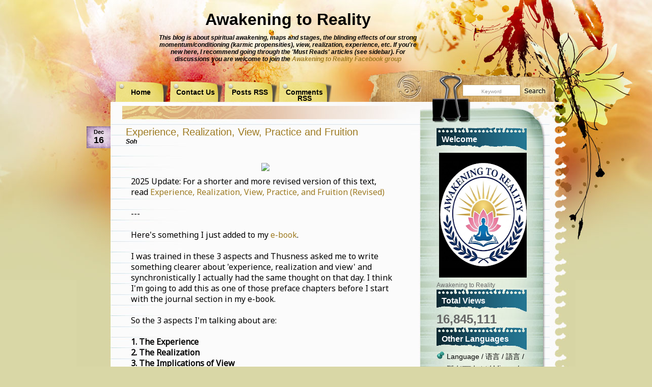

--- FILE ---
content_type: text/html; charset=UTF-8
request_url: https://www.awakeningtoreality.com/2011/12/?widgetType=BlogArchive&widgetId=BlogArchive1&action=toggle&dir=open&toggle=MONTHLY-1364745600000&toggleopen=MONTHLY-1322668800000
body_size: 85956
content:
<!DOCTYPE html>
<html xmlns='http://www.w3.org/1999/xhtml' xmlns:b='http://www.google.com/2005/gml/b' xmlns:data='http://www.google.com/2005/gml/data' xmlns:expr='http://www.google.com/2005/gml/expr'>
<head>
<link href='https://www.blogger.com/static/v1/widgets/2944754296-widget_css_bundle.css' rel='stylesheet' type='text/css'/>
<link href='https://fonts.googleapis.com/css2?family=Spectral:ital,wght@0,200;0,300;0,400;0,500;0,600;0,700;0,800;1,200;1,300;1,400;1,500;1,600;1,700;1,800&display=swap' rel='stylesheet'/>
<meta content='text/html; charset=UTF-8' http-equiv='Content-Type'/>
<meta content='blogger' name='generator'/>
<link href='https://www.awakeningtoreality.com/favicon.ico' rel='icon' type='image/x-icon'/>
<link href='https://www.awakeningtoreality.com/2011/12/' rel='canonical'/>
<link rel="alternate" type="application/atom+xml" title="Awakening to Reality - Atom" href="https://www.awakeningtoreality.com/feeds/posts/default" />
<link rel="alternate" type="application/rss+xml" title="Awakening to Reality - RSS" href="https://www.awakeningtoreality.com/feeds/posts/default?alt=rss" />
<link rel="service.post" type="application/atom+xml" title="Awakening to Reality - Atom" href="https://www.blogger.com/feeds/3225985453951330898/posts/default" />
<!--Can't find substitution for tag [blog.ieCssRetrofitLinks]-->
<meta content='https://www.awakeningtoreality.com/2011/12/' property='og:url'/>
<meta content='Awakening to Reality' property='og:title'/>
<meta content='' property='og:description'/>
<title>Awakening to Reality: 12/2011</title>
<style id='page-skin-1' type='text/css'><!--
/*
-----------------------------------------------
Theme Name: WaterColor
Theme URI: https://www.templatelite.com/watercolor-free-wordpress-theme/
Description: Take your theme to the next level with this artistic Watercolor theme.
Version: 1.00
Author: TemplateLite.com
Author URI: https://www.templatelite.com/
Tags: red, fixed width, two columns, widget ready, valid xhtml, valid css
Converted to blogger template by FalconHive.com
Theme URI: https://www.falconhive.com/2009/03/water-color.html
Version: 1.00
Date: 09 March 2009
Author URI: https://www.falconhive.com
Reminder: Unless you get the permission from the FalconHive.com, you are strictly not allowed to increase or decrease any footer link in the footer.
----------------------------------------------- */
#navbar-iframe {
height:0px;
visibility:hidden;
display:none;
}
body{
margin:0px auto;
font-size: 12px;
font-family: Verdana, Arial, Helvetica, Sans-Serif;
color:#000000;
background:#D9D7A6 url(https://img9.imageshack.us/img9/2817/bgrepeatz.jpg) repeat-y top center;
}
img {
border:0px;
padding:5px;
max-width: 100%; /* not working in IE6*/
/*height: auto;*/ /* you can enable this. but it will cause safari problem*/
}
a {color:#9E7B22;text-decoration: none;}
a:hover {color: #9E7B22;text-decoration: underline;}
h1 {font-size:30px;}
h2 {font-size:26px;}
h3 {font-size:21px;}
h4 {font-size:17px;}
h5 {font-size:14px;}
h6 {font-size:12px;}
p {margin: 0px 0px 12px 0px;}
hr {height:1px;border:none;border-top:1px dashed #ACACAC; width:90%;}
del {color:red;}
ins {color:green;}
blockquote {
clear: left;
text-align: justify;
padding: 0px 0px 0px 10px;
margin: 20px 20px 10px 20px;
border-left: 2px solid #ACACAC;
}
input,select,textarea {
font-size:11px;
font-family: Verdana, Arial, Helvetica, Sans-Serif;
}
code{
font: 1.1em 'Courier New', Courier, Fixed;
}
.alignleft {float: left;}
.alignright {float: right;}
.aligncenter,div.aligncenter{
display: block;
margin-left: auto;
margin-right: auto;
}
img.alignleft {
padding: 5px;
margin: 0 7px 2px 0;
display: inline;
}
img.alignright {
padding: 5px;
margin: 0 0 2px 7px;
display: inline;
}
img.centered {
display: block;
margin-left: auto;
margin-right: auto;
}
.clear {clear:both;}
.spacer {height:40px;}
/*************** layout ***************/
#base_top{
position:relative;
background:url(https://blogger.googleusercontent.com/img/b/R29vZ2xl/AVvXsEiRVBRXxuIDCEuu0hYIXmET46GDWzf-DF0mNtMwMnSHNzd0cGZcoiMkgQ-uE4sLZuvOI5v7338DOusI-CmJiThTi7SNk1QHbfDwR2QPmrw-8qwjVI9bQH3U7KHvV7sUP_5-DAE1FLxKihPl/s1600/bg_top.jpg) no-repeat top center;
margin:0;	padding:0;
}
#base_bottom{
position:relative;
background:url(https://blogger.googleusercontent.com/img/b/R29vZ2xl/AVvXsEgoxBFgrcnsx9Z00y55q4MTjiwXzlM57X2jM0lhKg8nZVdFptG3vzWgPQnVJViw8B1vAe5wmDsv14yDx5Y48ASQDUXy5QTwyoFrQZgxTH_vPQo7ESJoYuOgVZ7pX7ZWwt2KbmC0El77KF0B/s1600/bg_bottom.jpg) no-repeat bottom center;
margin:0;	padding:0;
}
#base{
position:relative;
width:980px;
margin:0px auto 0 auto;
padding:0px 0 0 0;
background:url(https://blogger.googleusercontent.com/img/b/R29vZ2xl/AVvXsEgO8UAJRNNRtvgJRR1IslBG2KYCU2HBq4CjelBQa7ewD4eN2fzIaC5vN2l_Pmui6P3czUANp41S3GrE109I0h_EzIA1Nde36rfIbk9768R1Z_p4CbtA7bNCPI66ojtjY8AnEhz-M8xglpqv/s1600/bg_center_repeat.jpg) repeat-y top center;
border:0px red solid;
}
#header{
position:relative;
height:200px;
background:url(https://blogger.googleusercontent.com/img/b/R29vZ2xl/AVvXsEhz2bQEiX4uobDbyc22_r7DsrKMhqFZjilyHMwxBfz15f981pwPxgUbi_9-u1DLyZdxEuiKGXP_xvLupVYmDdgZAITSCJRVo-8_Pw5kdtCTB50ic4FIiW8DoyM_6KzacCed9IN-cTDyijyN/s1600/bg_header.jpg) no-repeat top center;
margin:0; padding:0;
border:0px red solid;
}
#container{
position:relative;
background:url(https://blogger.googleusercontent.com/img/b/R29vZ2xl/AVvXsEi8Ub1aeER0j6AyTFSmN1VTmvdLQ9Ck7fWrhHhn8gz88mzRmY-HfbZfKljmYx2oRcdSdwox5X9AjC0nV_av2bdyqRka-S9KN76GLFlkNruidG4wSlPAj5Ic4hcSwAj_kiXpOL-__68gyuln/s1600/bg_container.jpg) no-repeat top center;
margin:0;padding:0;
border:0px blue solid;
}
#content{
position:relative;
float:left;
display:inline;
width:588px;
border:0px red solid;
margin:8px 0 0 67px;
padding:0 10px 0 10px;
/*background:url(https://blogger.googleusercontent.com/img/b/R29vZ2xl/AVvXsEgpM_72xKKfWfHPPBaOD1wFoMtvjUBkUKfAki44vO5nzERSLLqo_k08uWrqJR3d0IJbgnNTTpp__iFwkc-tzI8CQ1aKHdNUZnWUWo4QFNpohZr0zweOZiiVlPV7pnmuonG6cBMndSpzSXpv/s1600/transparent.png);*/
}
#sidebar{
float:right;
overflow:hidden;
display:inline;
width:177px;
margin:50px 96px 0 0;
border:0px red solid;
}
#footer{
height:149px;/*bg=471px;*/
background:transparent url(https://blogger.googleusercontent.com/img/b/R29vZ2xl/AVvXsEiCSmq22LTg2kZ0SyGiEVi9VzGxSuPqqx-_8wsxl4uxFPTmRrFbfDNVtYqpV8E3VsMLmq0jTuYXC4ktCTLKmDNf1LCMqJNOJFS8_hyfqKb21UzfOUxhVeEMg6je4wtWNN-vN6aR4KTF6fUl/s1600/bg_footer.jpg) no-repeat bottom center;
font-size:11px;
margin:-189px 0 0 0;
padding:322px 50px 0 350px;
border:0px yellow solid;
text-align:right;
}
#footer a, #footer a:hover{
font-size:11px;
color:#000000;
text-decoration:underline;
}
/************** Header **************/
#blogtitle{
position:relative;
font-family: Arial,Verdana;
margin:0px 250px 0 100px;
padding:20px 0 0 0;
text-align:center;
font-size:32px;
font-weight:bold;
border:0px red solid;
}
#blogtitle a, #blogtitle a:hover {
font-family: Arial,Verdana;
color:#000000;
text-decoration:none;
}
#subtitle {
position:relative;
font-family: Arial, Verdana;
margin:0px 300px 0 150px;
padding:10px 0 0 0;
text-align:center;
font-size:12px;
color:#000000;
font-style:italic;
font-weight:bold;
border:0px red solid;
}
#menu {
position:absolute;
overflow:hidden;
left:0;
bottom:0px;
padding:0;
margin:0 0 0 75px;
width:450px;
height:40px;
border:0px red solid;
}
#menu ul {
float:left;
width:100%;
height: 40px;
padding:0;
margin:0px;
}
#menu ul li {
display: inline;
font-size: 11px;
font-family:Arial,Verdana;
font-weight: bold;
height:40px;
margin:0px;
}
#menu ul li a { /*145x70*/
float: left;
display: block;
height:25px;
width:87px;
line-height: 12px;
color: #000000;
text-align:center;
padding: 15px 10px 0 8px;
margin:0 2px 0 0;
text-decoration:none;
background:url(https://blogger.googleusercontent.com/img/b/R29vZ2xl/AVvXsEjU-MYWqs2_AiaPdewSh4OO7GISwhCW57sqSC7j7RgGOTnu5PtOR0hOgwwGa0IkySdCO1YyeMP4Sn-rn-gRK0pdA2LoadKHMGB7eHwXSYCZVmv1DvP9pR37n0D-iTD50hprtJk70ZBP7_7h/s1600/bg_menu1.png) no-repeat top center;
}
#menu ul li a:hover, #header ul li.current_page_item a {
color:#b01115;
cursor:pointer;
background:url(https://blogger.googleusercontent.com/img/b/R29vZ2xl/AVvXsEheceGEDnBj1mT_xPaV05wQTf4yLwcu1cYt4rW4hRR5P9Wpy8zznjIPEj5gU8lGG_9aoRqlkf51l3J1a2m-lVh3XXZYYtBDXCKHLHozw35W8JxoL26zygKsnSjwgmL_MTyYXhkrmNK9ZOBB/s1600/bg_menu2.png);
}
#header img.home {
position: absolute;
margin:0px;
padding:0px;
left: 65px;
top: 0px;
width:800px;
height:130px;
border:0px red solid;
}
#mainsearch{
position:absolute;
top:166px;
left:758px;
width:170px;
height:23px;
margin:0;padding:0;
border:0px red solid;
}
#mainsearch .input {
position:absolute;
text-align:center;
top:1px;
left:1px;
height:16px;
width:102px;
padding:4px 5px 1px 5px;
margin:0 0 0 0;
font-size:10px;
font-family: Arial, Verdana, Helvetica;
color:#999999;
border:none;
background:transparent;
border:0px red solid;
}
#mainsearch .submit{
cursor:pointer;
border:none;
background:transparent;
position:absolute;
top:0px;
right:0px;
height:23px;
width:55px;
}
img.rss{
position:absolute;
left: 622px;
bottom: 0px;
height:45px;
width:50px;
}
/*************** content ***************/
/* Main container styling with a subtle gradient background */
.main-container {
max-width: 900px;
margin: 30px auto;
background: linear-gradient(135deg, #ffffff, #f8f8f8);
border-radius: 10px;
padding: 30px 40px;
box-shadow: 0 5px 15px rgba(0, 0, 0, 0.1);
font-family: 'Noto Sans', Arial, sans-serif;
color: #333;
line-height: 1.6;
}
.main-container h1, .main-container h2, .main-container h3 {
text-align: center;
margin-top: 20px;
color: #444;
}
.main-container p {
margin-bottom: 1rem;
}
.main-container a {
color: #007BFF;
text-decoration: none;
transition: color 0.3s;
}
.main-container a:hover {
color: #0056b3;
}
/* Adjust bullet indentation for all unordered lists */
.main-container ul {
list-style: disc outside;
padding-left: 20px;
margin: 10px 0 20px 0;
}
/* Must Read section styling */
.must-read {
background: #e9f4ff;
border-left: 5px solid #007BFF;
padding: 15px;
border-radius: 5px;
margin-bottom: 20px;
}
.must-read li {
margin-bottom: 10px;
}
/* E-books section styling */
.ebooks-section {
background: #fff7e6;
border-left: 5px solid #FFA500;
padding: 15px;
border-radius: 5px;
margin-bottom: 20px;
}
.section-header {
font-size: 1.5em;
margin-bottom: 10px;
text-decoration: underline;
}
/* Box image styling */
.box-img {
display: block;
margin: 20px auto;
max-width: 100%;
border-radius: 5px;
}
hr {
border: none;
border-top: 1px solid #ddd;
margin: 20px 0;
}
.article-extra {
max-width: 800px;
margin: 20px auto;
background: #fff;
border-radius: 8px;
padding: 20px;
box-shadow: 0 2px 5px rgba(0, 0, 0, 0.1);
font-family: 'Noto Sans', Arial, sans-serif;
font-size: 16px;
color: #333;
line-height: 1.6;
}
/* Link styles */
.article-extra a {
color: #007BFF;
text-decoration: none;
transition: color 0.3s;
}
.article-extra a:hover {
color: #0056b3;
}
/* Section spacing */
.article-extra .section {
margin-bottom: 1.5rem;
}
.article-extra .section-title {
font-weight: bold;
margin-bottom: 0.5rem;
}
/* Language list styling */
.language-list {
list-style: none;
padding: 0;
column-count: 2;
column-gap: 40px;
}
.language-list li {
margin-bottom: 10px;
break-inside: avoid;
}
.language-container {
max-width: 800px;
margin: 20px auto;
background: #fff;
border-radius: 8px;
padding: 20px;
box-shadow: 0 2px 5px rgba(0,0,0,0.1);
}
.language-container h2 {
text-align: center;
font-size: 1.5em;
margin-bottom: 10px;
}
.language-list {
list-style: none;
column-count: 2;
column-gap: 40px;
padding: 0;
}
.language-list li {
margin-bottom: 10px;
break-inside: avoid;
}
.language-list a {
text-decoration: none;
color: #333;
transition: color 0.3s;
}
.language-list a:hover {
color: #007BFF;
}
.archivetitle {
color: #351E00;
text-align:left;
font-size: 12px;
font-weight:bold;
height:25px;
line-height:25px;
padding: 0px 0px 0px 0px;
margin: 0px 10px 15px 30px;
}
.post {
position:relative;
padding:0 0 30px 0;
margin:0 20px 0 20px;
/*background:transparent url(https://blogger.googleusercontent.com/img/b/R29vZ2xl/AVvXsEiKx-Beti0QNEg1S_nxV8gXtaVyuMkQTb42cD_55uSW4WaLtkbA7YKyGpHO9esl1IED24xcDPmbGPgWjtx210Isb5rDGKsH672haifoZacfeYJQhDVj2yfDWEqvDCLpnPNSWR5rahCYNmeY/s1600/bg_post_bottom.png) no-repeat bottom right;*/
border:0px red solid;
min-height:100px;
}
.post_bottom{
height:100px;
width:550px;
margin:-100px 20px 30px 20px;
background:transparent url(https://blogger.googleusercontent.com/img/b/R29vZ2xl/AVvXsEjukhzZ4LyfuYh5ODJV8KsEVHAsNdjNgwD5NfQwXsWKHPMmne3Y83W8H35W2FYPgT6dENu2m0Xal_qHbP4MPoOP4eluq1RQgboKe-qjMCdqfArbKhTxZRUWJ6R3bjgOHDjHM54R1JTv1Ozd/s1600/bg_post_bottom.png) no-repeat bottom right;
border:0px blue dotted;
}
.date {
position:absolute;
left:-77px;
top:0;
height:43px;
width:47px;
padding:0 0px 0 0px;
margin:0 0 0 0px;
background:transparent url(https://blogger.googleusercontent.com/img/b/R29vZ2xl/AVvXsEgqvuw7GJodiNeZ7Gn8yA2rmYv4qIyV_SLlH5MxoYH_aAyy8LUwUea_DdzdU534fRjWr44wRb2pgxhMWwmsKQtELqNzi_Q5FA2jBX-QGeX7kRNmnsKY7LonArppcSV7J_LUMpMNRl__lVT6/s1600/bg_date.jpg) no-repeat;
border:0px red solid;
}
.date_d {
font-size: 18px;
font-family:Arial, Verdana;
font-weight:bold;
text-align:center;
color:#000000;
padding:0px 0 0 0;
}
.date_m {
font-size: 11px;
font-weight:bold;
text-align:center;
color:#000000;
padding:5px 0 0 0;
}
.title{
margin:0;
padding:0px 0 0px 0;
font-size:20px;
}
.title a{
color:#9E7B22;
}
.title a:hover{
color:#9E7B22;
text-decoration:underline;
}
.author{
margin:0;
padding:0px 0 20px 0;
color:#000000;
font-weight:bold;
font-style:italic;
}
.author a, .author a:hover{
color:#000000;
}
.entry {
position:relative;
overflow:hidden;
width:528px;
color: #000000;
line-height: 1.6em;
text-align: justify;
padding: 10px 10px 10px 10px;
margin:0;
}
.info {
line-height: 1.6em;
font-size: 10px;
text-align: left;
margin: 0px 1px 20px 0px;
padding: 4px 0px 1px 1px;
}
.category {
font-size: 10px;
margin: 0px 0px 0px 0px;
padding: 0px 0px 4px 20px;
background: url('https://blogger.googleusercontent.com/img/b/R29vZ2xl/AVvXsEhm06CO46jDeCH44Sai4nxOaZVWhyl32kHlWiaCAoTpTSRSj9Mi-Zp0r3PuSQ5pGpaaZQ7erkCZ-2kOWUVVYr09UVvQGWmf41NfsCrc2pMzQz6KjNikpU8fuxwuhK8gRKZg4kF0qQ4Y_vD1/s1600/category.jpg') no-repeat top left transparent;
}
.tags {
font-size: 10px;
margin: 0px 0px 0px 0px;
padding: 0px 0px 4px 20px;
background: url('https://blogger.googleusercontent.com/img/b/R29vZ2xl/AVvXsEhboDRWnnriM5O3o2hNEJ-uj77nrayMDN5QfDQtpY4gEiQBg8gRU_EEQe2OipGTiiHmmPbmqYSX9U4TmE49aCLyTnrZjuC45fjee0wGkk3aQhR4y6iq5on9P6I0mbXZHnuX9pz8iP3KLkJT/s1600/tags.jpg') no-repeat top left transparent;
}
.bubble {
font-size: 10px;
margin: 0px 0px 0px 0px;
padding: 0px 0px 4px 20px;
background: url('https://blogger.googleusercontent.com/img/b/R29vZ2xl/AVvXsEjfPYdD10wco54TxKtz6rCpoPyP8Dn4ijlyS1IwfoL2UyqS7ek5V1S7boSaM8S11T5NTIncVIDUHiiF-HO4w9jFAnLgWib5ju9BoDW5w3zQ-NHi4sGCTV7i7Me2vETHvj_zSJG_TBY28C3m/s1600/bubble.jpg') no-repeat top left transparent;
}
.navigation {
font-size: 11px;
margin: 20px 0px 0px 0px;
padding: 10px 0px 10px 0px;
border-top: 2px dotted #ACACAC;
}
.sorry {
font-size: 12px;
font-style: italic;
margin: 8px 0px 0px 10px;
padding: 3px 0px 3px 0px;
}
/*************** comment ***************/
#postmetadata {
font-size: 11px;
margin: 0px 0px 20px 0px;
padding: 5px 5px 5px 5px;
}
.nocomments {background: none; color: #000000;}
#comments {
color: #000000;
font-size: 13px;
text-align: left;
font-weight: bold;
margin: 0px 5px 0px 5px;
padding: 0px 0px 0px 0px;
font-variant: normal;
border-bottom: 2px dotted #D7D5A4;
}
.commenttitle {
color: #000000;
font-size: 13px;
text-align: left;
font-weight: bold;
margin: 0px 0 20px 0;
padding: 2px 0px 2px 0px;
font-variant: normal;
border-bottom: 1px dashed #D7D5A4;
}
.commentlist {
list-style: none;
margin:0px ;
padding:0 5px 10px 5px;
}
.comment,.trackback,.pingback{
clear:both;
margin:10px 0px 0px 0;
padding:0px 0px 0px 0px;
}
.comment .children{
list-style: none;
padding:0px 0 0 0;
margin:0px 0 0px 15px;
border:0px red solid;
}
.comment div, .trackback div, .pingback div{
height:100%;
background:#E0E0B7;
border:2px #D7D5A4 solid;
padding:5px;
}
.trackback div, .pingback div{
border:1px #D7D5A4 dashed;
}
.comment div div,.trackback div div, .pingback div div{
background:none;
padding:0;
border:0px;
}
.comment .says, .trackback .says, .pingback .says{
display:none;
}
.comment .avatar{
position:relative;
float: left;
margin: 0px 5px 0px 0px;
padding: 0px;
}
.comment .fn,.comment .fn a,.trackback .fn,.trackback .fn a,.pingback .fn,.pingback .fn a{
margin-left:0px;
color:#000000;
text-decoration:none;
font-size: 11px;
}
.byuser .fn a{
font-weight:normal;
text-decoration:underline;
}
.bypostauthor .fn a{
font-weight:bold;
text-decoration:underline;
}
.comment .comment-meta,.trackback .comment-meta, .pingback .comment-meta{
border-bottom: 1px dashed #B1A074;
margin:0 0 10px 0px;
padding:6px 0 6px 0;
font-size:10px;
}
.trackback .comment-meta{
padding:2px 0 2px 0;
}
.comment .comment-meta a, .trackback .comment-meta a, .pingback .comment-meta a {
color:#000000;
text-decoration:none;
}
.comment .reply{
margin:5px 0 0px 0;
padding:2px;
font-size:10px;
text-align:right;
}
.comment .reply a{
color:#000000;
text-decoration:none;
}
.trackback .reply, .pingback .reply{
display:none;
}
/**comment paging WP2.7**/
.commentnavi{
position:relative;
padding-right:20px;
}
.commentpages{
float:right;
padding:5px 10px;
}
.page-numbers{
padding-left:5px;
}
.current{
font-weight:bold;
}
/*** comment form ***/
#respond {
clear:both;
padding:5px 15px 5px 5px;
margin:10px 0px 0px 20px;
font-size:11px;
}
.cancel-comment-reply{
}
#commentform {
margin:0;
padding:10px 0 0 0;
}
#email, #author, #url {
color: #000000;
font-size: 11px;
padding-left: 2px;
vertical-align: middle;
border: 1px solid #B1A074;
font-family: Verdana, Arial, Helvetica, Sans-Serif;
}
#comment {
width: 98%;
color: #000000;
font-size: 11px;
font-family: Verdana, Arial, Helvetica, Sans-Serif;
border: 1px solid #B1A074;
padding: 2px 2px 2px 2px;
}
#submit {
height: 20px;
color: #000000;
font-size: 11px;
background: #ffffff;
margin: 0px 0px 0px 0px;
padding: 0px 10px 2px 10px;
border: 1px solid #B1A074;
font-family: Verdana, Arial, Helvetica, Sans-Serif;
}
#LinkList10 .widget-content ul li,
#LinkList10 .widget-content ul li a {
font-size: 14px !important;
/* or bigger/smaller */
}
#LinkList2 .widget-content ul li,
#LinkList2 .widget-content ul li a {
font-size: 14px !important;
}
#LinkList1 .widget-content ul li,
#LinkList1 .widget-content ul li a {
font-size: 14px !important;
}
#LinkList3 .widget-content ul li,
#LinkList3 .widget-content ul li a {
font-size: 14px !important;
}
#LinkList4 .widget-content ul li,
#LinkList4 .widget-content ul li a {
font-size: 14px !important;
}
#LinkList5 .widget-content ul li,
#LinkList5 .widget-content ul li a {
font-size: 14px !important;
}
#LinkList6 .widget-content ul li,
#LinkList6 .widget-content ul li a {
font-size: 14px !important;
}
#LinkList7 .widget-content ul li,
#LinkList7 .widget-content ul li a {
font-size: 14px !important;
}
#LinkList8 .widget-content ul li,
#LinkList8 .widget-content ul li a {
font-size: 14px !important;
}
#LinkList9 .widget-content ul li,
#LinkList9 .widget-content ul li a {
font-size: 14px !important;
}
#Profile1 .widget-content ul li,
#Profile1 .widget-content ul li a {
font-size: 14px !important;
}
#BlogArchive1 .widget-content ul li,
#BlogArchive1 .widget-content ul li a {
font-size: 14px !important;
}
#Label1 .widget-content ul li,
#Label1 .widget-content ul li a {
font-size: 14px !important;
}
#Label1 .widget-content ul li,
#Label1 .widget-content ul li a {
font-size: 14px !important;
}
/***** sidebar *****/
#sidebar {color:#666666;}
#sidebar a{color:#000000;}
#sidebar a:hover {color:#ED1B23;}
#sidebar h2 {
color: #ffffff;
height:30px;
font-size: 16px;
font-weight: bold;
letter-spacing: 0px;
font-variant: normal;
margin: 0px 0px 0px 0px;
padding: 15px 10px 0px 10px;
background:url('https://blogger.googleusercontent.com/img/b/R29vZ2xl/AVvXsEjelkCBpjfMeGl05aEAzNzTn1P_jhmGCMNRvHcME-aKoMTWUFq9fRRWa58HcAFD7i5BJjfROmc95FkhzkTnDCv2a5oruJydA9RI-BgkPDqbWgAi4QtQMJk1gBhIk0hG-mpw74Hkv2sAQzLW/s1600/bg_sb1_g.gif') no-repeat right;
}
#sidebar select{
margin:5px 0px 0px 3px;
font-size:11px;
width:170px;
}
#sidebar ul {
list-style-type: none;
margin: 0px 0px 24px 0px;
padding: 0px 0px 20px 0px;
background: url('https://blogger.googleusercontent.com/img/b/R29vZ2xl/AVvXsEiYFUSX4tEUVztCl3AEf1fDQq3vuDnPkLtseQIthRVbTxa4pFeUSa5IkpB1H4hI_eijZHHncguMx0rlGS2A9aD099i6wo-d0Xus-LURPU53NhHlDUj212RFUzS46K1w828-ms_VUsXz1pjg/s1600/bg_sb2_g.gif') no-repeat bottom center;
}
#sidebar li {
padding-bottom:20px;
background: url('https://blogger.googleusercontent.com/img/b/R29vZ2xl/AVvXsEiYFUSX4tEUVztCl3AEf1fDQq3vuDnPkLtseQIthRVbTxa4pFeUSa5IkpB1H4hI_eijZHHncguMx0rlGS2A9aD099i6wo-d0Xus-LURPU53NhHlDUj212RFUzS46K1w828-ms_VUsXz1pjg/s1600/bg_sb2_g.gif') no-repeat bottom center;
}
#sidebar ul li{
line-height: 1.7em;
list-style-type: none;
font-size:11px;
border:0px red solid;
font-family:Verdana,Arial;
margin: 0px 0px 0px 0px;
padding:2px 2px 0px 20px; /*padding-bottom:0;*/
background: url('https://blogger.googleusercontent.com/img/b/R29vZ2xl/AVvXsEjSC1iNJ757DG0ZdJI8NBl_-LB7I986xZuxP-a-H2A2zJ-qn6vR3lmfBWDKQXnSCWXXgbkUeYtaVjNDj4acg3J-QyocI783NwSa6y_HFc-cdkO7zeY1M2902hW0gFWUy6in4SUx2wOMM7fj/s1600/bg_sb_pin1.gif') no-repeat 0px 3px;
}
#sidebar ul ul li{
line-height: 1.7em;
list-style-type: none;
font-size:11px;
border:0px red solid;
font-family:Verdana,Arial;
margin: 0px 0px 0px 0px;
padding:2px 2px 0 20px; /*padding-bottom:0;*/
}
#sidebar ul ul ul li {
list-style-type: none;
font-size:11px;
border:0px;
margin: 0px 0px 0px -5px;
line-height: 1.7em;
font-family:Verdana,Arial;
padding: 0px 0px 0px 20px;
}
#ArchiveList ul {
list-style-type: none;
margin: 0px 0px 0px 0px;
padding: 0px 0px 20px 0px;
background: url('https://blogger.googleusercontent.com/img/b/R29vZ2xl/AVvXsEiYFUSX4tEUVztCl3AEf1fDQq3vuDnPkLtseQIthRVbTxa4pFeUSa5IkpB1H4hI_eijZHHncguMx0rlGS2A9aD099i6wo-d0Xus-LURPU53NhHlDUj212RFUzS46K1w828-ms_VUsXz1pjg/s1600/bg_sb2_g.gif') no-repeat bottom center;
}
#ArchiveList ul li {
line-height: 1.7em;
list-style-type: none;
font-size:11px;
border:0px red solid;
font-family:Verdana,Arial;
margin: 0px 0px 0px 0px;
padding:2px 2px 0px 20px; /*padding-bottom:0;*/
background: url('https://blogger.googleusercontent.com/img/b/R29vZ2xl/AVvXsEjSC1iNJ757DG0ZdJI8NBl_-LB7I986xZuxP-a-H2A2zJ-qn6vR3lmfBWDKQXnSCWXXgbkUeYtaVjNDj4acg3J-QyocI783NwSa6y_HFc-cdkO7zeY1M2902hW0gFWUy6in4SUx2wOMM7fj/s1600/bg_sb_pin1.gif') no-repeat 0px 3px;
}
#sidebar h1 a.rsswidget{
margin-left:0px;
overflow:hidden;
text-decoration:none;
}
#flickrrss{
height:81px;
margin:0 50px 0 100px;
padding:0 0 20px 0;
border:0px red solid;
}
#flickrrss img{
background:white;
border:1px black solid;
padding:2px;
margin:0 2px;
width:75px;
height:75px;
}
#blog-pager-newer-link{padding-left:20px;float:left}
#blog-pager-older-link{padding-right:20px;float:right}
#blog-pager{text-align:center}

--></style>
<script language='javascript'>
function doClear(theText) {
 if (theText.value == theText.defaultValue) {
         theText.value = ''
 }
}
</script>
<style>
#ContactForm2{display:none;}
</style>
<!-- Google tag (gtag.js) -->
<script async='async' src='https://www.googletagmanager.com/gtag/js?id=G-6Z0CHNK469'></script>
<script>
  window.dataLayer = window.dataLayer || [];
  function gtag(){dataLayer.push(arguments);}
  gtag('js', new Date());

  gtag('config', 'G-6Z0CHNK469');
</script>
<link href='https://www.blogger.com/dyn-css/authorization.css?targetBlogID=3225985453951330898&amp;zx=4f133cef-29fb-45db-bf14-03356b20d51f' media='none' onload='if(media!=&#39;all&#39;)media=&#39;all&#39;' rel='stylesheet'/><noscript><link href='https://www.blogger.com/dyn-css/authorization.css?targetBlogID=3225985453951330898&amp;zx=4f133cef-29fb-45db-bf14-03356b20d51f' rel='stylesheet'/></noscript>
<meta name='google-adsense-platform-account' content='ca-host-pub-1556223355139109'/>
<meta name='google-adsense-platform-domain' content='blogspot.com'/>

<link rel="stylesheet" href="https://fonts.googleapis.com/css2?display=swap&family=Montserrat&family=Noto+Sans&family=Noto+Sans+SC&family=Poppins&family=Roboto&family=Spectral"></head>
<body>
<!-- Base_top -->
<div id='base_top'>
<!-- Base_bottom -->
<div id='base_bottom'>
<!-- Base -->
<div id='base'>
<!-- Header -->
<div id='header'>
<!-- Title -->
<div class='header1 section' id='header1'><div class='widget Header' data-version='1' id='Header1'>
<div id='blogtitle'>
<a href='https://www.awakeningtoreality.com/'>Awakening to Reality</a>
</div>
<div id='subtitle'>
This blog is about spiritual awakening, maps and stages, the blinding effects of our strong momentum/conditioning (karmic propensities), view, realization, experience, etc. If you're new here, I recommend going through the 'Must Reads' articles (see sidebar). For discussions you are welcome to join the <a href="https://www.facebook.com/groups/AwakeningToReality/">Awakening to Reality Facebook group</a>
</div>
</div></div>
<!-- /Title -->
<!-- Menu -->
<div class='menu section' id='menu'><div class='widget LinkList' data-version='1' id='LinkList1'>
<div class='widget-content'>
<ul>
<li><a href='https://www.awakeningtoreality.com/'>Home</a></li>
<li><a href='https://www.awakeningtoreality.com/2025/05/contact-us.html'>Contact Us</a></li>
<li><a href='https://www.awakeningtoreality.com/feeds/posts/default'>Posts RSS</a></li>
<li><a href='https://www.awakeningtoreality.com/feeds/comments/default'>Comments RSS</a></li>
</ul>
</div>
</div><div class='widget Attribution' data-version='1' id='Attribution1'>
<div class='widget-content' style='text-align: center;'>
Powered by <a href='https://www.blogger.com' target='_blank'>Blogger</a>.
</div>
<div class='clear'></div>
</div><div class='widget ReportAbuse' data-version='1' id='ReportAbuse1'>
<h3 class='title'>
<a class='report_abuse' href='https://www.blogger.com/go/report-abuse' rel='noopener nofollow' target='_blank'>
Report Abuse
</a>
</h3>
</div><div class='widget Navbar' data-version='1' id='Navbar1'><script type="text/javascript">
    function setAttributeOnload(object, attribute, val) {
      if(window.addEventListener) {
        window.addEventListener('load',
          function(){ object[attribute] = val; }, false);
      } else {
        window.attachEvent('onload', function(){ object[attribute] = val; });
      }
    }
  </script>
<div id="navbar-iframe-container"></div>
<script type="text/javascript" src="https://apis.google.com/js/platform.js"></script>
<script type="text/javascript">
      gapi.load("gapi.iframes:gapi.iframes.style.bubble", function() {
        if (gapi.iframes && gapi.iframes.getContext) {
          gapi.iframes.getContext().openChild({
              url: 'https://www.blogger.com/navbar/3225985453951330898?origin\x3dhttps://www.awakeningtoreality.com',
              where: document.getElementById("navbar-iframe-container"),
              id: "navbar-iframe"
          });
        }
      });
    </script><script type="text/javascript">
(function() {
var script = document.createElement('script');
script.type = 'text/javascript';
script.src = '//pagead2.googlesyndication.com/pagead/js/google_top_exp.js';
var head = document.getElementsByTagName('head')[0];
if (head) {
head.appendChild(script);
}})();
</script>
</div><div class='widget Subscribe' data-version='1' id='Subscribe1'>
<div style='white-space:nowrap'>
<h2 class='title'>Subscribe To</h2>
<div class='widget-content'>
<div class='subscribe-wrapper subscribe-type-POST'>
<div class='subscribe expanded subscribe-type-POST' id='SW_READER_LIST_Subscribe1POST' style='display:none;'>
<div class='top'>
<span class='inner' onclick='return(_SW_toggleReaderList(event, "Subscribe1POST"));'>
<img class='subscribe-dropdown-arrow' src='https://resources.blogblog.com/img/widgets/arrow_dropdown.gif'/>
<img align='absmiddle' alt='' border='0' class='feed-icon' src='https://resources.blogblog.com/img/icon_feed12.png'/>
Posts
</span>
<div class='feed-reader-links'>
<a class='feed-reader-link' href='https://www.netvibes.com/subscribe.php?url=https%3A%2F%2Fwww.awakeningtoreality.com%2Ffeeds%2Fposts%2Fdefault' target='_blank'>
<img src='https://resources.blogblog.com/img/widgets/subscribe-netvibes.png'/>
</a>
<a class='feed-reader-link' href='https://add.my.yahoo.com/content?url=https%3A%2F%2Fwww.awakeningtoreality.com%2Ffeeds%2Fposts%2Fdefault' target='_blank'>
<img src='https://resources.blogblog.com/img/widgets/subscribe-yahoo.png'/>
</a>
<a class='feed-reader-link' href='https://www.awakeningtoreality.com/feeds/posts/default' target='_blank'>
<img align='absmiddle' class='feed-icon' src='https://resources.blogblog.com/img/icon_feed12.png'/>
                  Atom
                </a>
</div>
</div>
<div class='bottom'></div>
</div>
<div class='subscribe' id='SW_READER_LIST_CLOSED_Subscribe1POST' onclick='return(_SW_toggleReaderList(event, "Subscribe1POST"));'>
<div class='top'>
<span class='inner'>
<img class='subscribe-dropdown-arrow' src='https://resources.blogblog.com/img/widgets/arrow_dropdown.gif'/>
<span onclick='return(_SW_toggleReaderList(event, "Subscribe1POST"));'>
<img align='absmiddle' alt='' border='0' class='feed-icon' src='https://resources.blogblog.com/img/icon_feed12.png'/>
Posts
</span>
</span>
</div>
<div class='bottom'></div>
</div>
</div>
<div class='subscribe-wrapper subscribe-type-COMMENT'>
<div class='subscribe expanded subscribe-type-COMMENT' id='SW_READER_LIST_Subscribe1COMMENT' style='display:none;'>
<div class='top'>
<span class='inner' onclick='return(_SW_toggleReaderList(event, "Subscribe1COMMENT"));'>
<img class='subscribe-dropdown-arrow' src='https://resources.blogblog.com/img/widgets/arrow_dropdown.gif'/>
<img align='absmiddle' alt='' border='0' class='feed-icon' src='https://resources.blogblog.com/img/icon_feed12.png'/>
All Comments
</span>
<div class='feed-reader-links'>
<a class='feed-reader-link' href='https://www.netvibes.com/subscribe.php?url=https%3A%2F%2Fwww.awakeningtoreality.com%2Ffeeds%2Fcomments%2Fdefault' target='_blank'>
<img src='https://resources.blogblog.com/img/widgets/subscribe-netvibes.png'/>
</a>
<a class='feed-reader-link' href='https://add.my.yahoo.com/content?url=https%3A%2F%2Fwww.awakeningtoreality.com%2Ffeeds%2Fcomments%2Fdefault' target='_blank'>
<img src='https://resources.blogblog.com/img/widgets/subscribe-yahoo.png'/>
</a>
<a class='feed-reader-link' href='https://www.awakeningtoreality.com/feeds/comments/default' target='_blank'>
<img align='absmiddle' class='feed-icon' src='https://resources.blogblog.com/img/icon_feed12.png'/>
                  Atom
                </a>
</div>
</div>
<div class='bottom'></div>
</div>
<div class='subscribe' id='SW_READER_LIST_CLOSED_Subscribe1COMMENT' onclick='return(_SW_toggleReaderList(event, "Subscribe1COMMENT"));'>
<div class='top'>
<span class='inner'>
<img class='subscribe-dropdown-arrow' src='https://resources.blogblog.com/img/widgets/arrow_dropdown.gif'/>
<span onclick='return(_SW_toggleReaderList(event, "Subscribe1COMMENT"));'>
<img align='absmiddle' alt='' border='0' class='feed-icon' src='https://resources.blogblog.com/img/icon_feed12.png'/>
All Comments
</span>
</span>
</div>
<div class='bottom'></div>
</div>
</div>
<div style='clear:both'></div>
</div>
</div>
<div class='clear'></div>
</div><div class='widget Followers' data-version='1' id='Followers1'>
<h2 class='title'>- - - Followers</h2>
<div class='widget-content'>
<div id='Followers1-wrapper'>
<div style='margin-right:2px;'>
<div><script type="text/javascript" src="https://apis.google.com/js/platform.js"></script>
<div id="followers-iframe-container"></div>
<script type="text/javascript">
    window.followersIframe = null;
    function followersIframeOpen(url) {
      gapi.load("gapi.iframes", function() {
        if (gapi.iframes && gapi.iframes.getContext) {
          window.followersIframe = gapi.iframes.getContext().openChild({
            url: url,
            where: document.getElementById("followers-iframe-container"),
            messageHandlersFilter: gapi.iframes.CROSS_ORIGIN_IFRAMES_FILTER,
            messageHandlers: {
              '_ready': function(obj) {
                window.followersIframe.getIframeEl().height = obj.height;
              },
              'reset': function() {
                window.followersIframe.close();
                followersIframeOpen("https://www.blogger.com/followers/frame/3225985453951330898?colors\x3dCgt0cmFuc3BhcmVudBILdHJhbnNwYXJlbnQaByMwMDAwMDAiByMwMDAwMDAqByNGRkZGRkYyByMwMDAwMDA6ByMwMDAwMDBCByMwMDAwMDBKByMwMDAwMDBSByNGRkZGRkZaC3RyYW5zcGFyZW50\x26pageSize\x3d21\x26hl\x3den\x26origin\x3dhttps://www.awakeningtoreality.com");
              },
              'open': function(url) {
                window.followersIframe.close();
                followersIframeOpen(url);
              }
            }
          });
        }
      });
    }
    followersIframeOpen("https://www.blogger.com/followers/frame/3225985453951330898?colors\x3dCgt0cmFuc3BhcmVudBILdHJhbnNwYXJlbnQaByMwMDAwMDAiByMwMDAwMDAqByNGRkZGRkYyByMwMDAwMDA6ByMwMDAwMDBCByMwMDAwMDBKByMwMDAwMDBSByNGRkZGRkZaC3RyYW5zcGFyZW50\x26pageSize\x3d21\x26hl\x3den\x26origin\x3dhttps://www.awakeningtoreality.com");
  </script></div>
</div>
</div>
<div class='clear'></div>
</div>
</div><div class='widget BlogSearch' data-version='1' id='BlogSearch1'>
<h2 class='title'>Search This Blog</h2>
<div class='widget-content'>
<div id='BlogSearch1_form'>
<form action='https://www.awakeningtoreality.com/search' class='gsc-search-box' target='_top'>
<table cellpadding='0' cellspacing='0' class='gsc-search-box'>
<tbody>
<tr>
<td class='gsc-input'>
<input autocomplete='off' class='gsc-input' name='q' size='10' title='search' type='text' value=''/>
</td>
<td class='gsc-search-button'>
<input class='gsc-search-button' title='search' type='submit' value='Search'/>
</td>
</tr>
</tbody>
</table>
</form>
</div>
</div>
<div class='clear'></div>
</div><div class='widget Label' data-version='1' id='Label3'>
<h2>Cloud Numbered Labels</h2>
<div class='widget-content list-label-widget-content'>
<ul>
<li>
<a dir='ltr' href='https://www.awakeningtoreality.com/search/label/A.%20H.%20Almaas'>A. H. Almaas</a>
</li>
<li>
<a dir='ltr' href='https://www.awakeningtoreality.com/search/label/Absorption'>Absorption</a>
</li>
<li>
<a dir='ltr' href='https://www.awakeningtoreality.com/search/label/%C4%80c%C4%81rya%20Malcolm%20Smith'>Ācārya Malcolm Smith</a>
</li>
<li>
<a dir='ltr' href='https://www.awakeningtoreality.com/search/label/Acharya%20Mahayogi%20Shridhar%20Rana%20Rinpoche'>Acharya Mahayogi Shridhar Rana Rinpoche</a>
</li>
<li>
<a dir='ltr' href='https://www.awakeningtoreality.com/search/label/Action'>Action</a>
</li>
<li>
<a dir='ltr' href='https://www.awakeningtoreality.com/search/label/Actual%20Freedom'>Actual Freedom</a>
</li>
<li>
<a dir='ltr' href='https://www.awakeningtoreality.com/search/label/Advaita'>Advaita</a>
</li>
<li>
<a dir='ltr' href='https://www.awakeningtoreality.com/search/label/Adyashanti'>Adyashanti</a>
</li>
<li>
<a dir='ltr' href='https://www.awakeningtoreality.com/search/label/AI%20%28Artificial%20Intelligence%29'>AI (Artificial Intelligence)</a>
</li>
<li>
<a dir='ltr' href='https://www.awakeningtoreality.com/search/label/AI%20Bot%20%28Artificial%20Intelligence%20Chat%20Bot%29'>AI Bot (Artificial Intelligence Chat Bot)</a>
</li>
<li>
<a dir='ltr' href='https://www.awakeningtoreality.com/search/label/Ajahn%20Amaro'>Ajahn Amaro</a>
</li>
<li>
<a dir='ltr' href='https://www.awakeningtoreality.com/search/label/Ajahn%20Brahmavamso'>Ajahn Brahmavamso</a>
</li>
<li>
<a dir='ltr' href='https://www.awakeningtoreality.com/search/label/Ajahn%20Maha%20Boowa'>Ajahn Maha Boowa</a>
</li>
<li>
<a dir='ltr' href='https://www.awakeningtoreality.com/search/label/Ajahn%20Nyanamoli%20Thero'>Ajahn Nyanamoli Thero</a>
</li>
<li>
<a dir='ltr' href='https://www.awakeningtoreality.com/search/label/Ajahn%20Pasanno'>Ajahn Pasanno</a>
</li>
<li>
<a dir='ltr' href='https://www.awakeningtoreality.com/search/label/Alan%20Watts'>Alan Watts</a>
</li>
<li>
<a dir='ltr' href='https://www.awakeningtoreality.com/search/label/Albert%20Hong'>Albert Hong</a>
</li>
<li>
<a dir='ltr' href='https://www.awakeningtoreality.com/search/label/Alex%20Weith'>Alex Weith</a>
</li>
<li>
<a dir='ltr' href='https://www.awakeningtoreality.com/search/label/Alexander%20Berzin'>Alexander Berzin</a>
</li>
<li>
<a dir='ltr' href='https://www.awakeningtoreality.com/search/label/All%20is%20Mind'>All is Mind</a>
</li>
<li>
<a dir='ltr' href='https://www.awakeningtoreality.com/search/label/Analysis'>Analysis</a>
</li>
<li>
<a dir='ltr' href='https://www.awakeningtoreality.com/search/label/Anatta'>Anatta</a>
</li>
<li>
<a dir='ltr' href='https://www.awakeningtoreality.com/search/label/Andr%C3%A9%20A.%20Pais'>André A. Pais</a>
</li>
<li>
<a dir='ltr' href='https://www.awakeningtoreality.com/search/label/Andrew%20Holocek'>Andrew Holocek</a>
</li>
<li>
<a dir='ltr' href='https://www.awakeningtoreality.com/search/label/Angelo%20DiLullo'>Angelo DiLullo</a>
</li>
<li>
<a dir='ltr' href='https://www.awakeningtoreality.com/search/label/Angelo%20Gerangelo'>Angelo Gerangelo</a>
</li>
<li>
<a dir='ltr' href='https://www.awakeningtoreality.com/search/label/Anita%20Moorjani'>Anita Moorjani</a>
</li>
<li>
<a dir='ltr' href='https://www.awakeningtoreality.com/search/label/Anxiety'>Anxiety</a>
</li>
<li>
<a dir='ltr' href='https://www.awakeningtoreality.com/search/label/Asangoham'>Asangoham</a>
</li>
<li>
<a dir='ltr' href='https://www.awakeningtoreality.com/search/label/Astral%20Travel'>Astral Travel</a>
</li>
<li>
<a dir='ltr' href='https://www.awakeningtoreality.com/search/label/Astus'>Astus</a>
</li>
<li>
<a dir='ltr' href='https://www.awakeningtoreality.com/search/label/asunthatneversets'>asunthatneversets</a>
</li>
<li>
<a dir='ltr' href='https://www.awakeningtoreality.com/search/label/Audiobook'>Audiobook</a>
</li>
<li>
<a dir='ltr' href='https://www.awakeningtoreality.com/search/label/Avalokite%C5%9Bvara%20Bodhisattva'>Avalokiteśvara Bodhisattva</a>
</li>
<li>
<a dir='ltr' href='https://www.awakeningtoreality.com/search/label/AwakeningToReality-GPT'>AwakeningToReality-GPT</a>
</li>
<li>
<a dir='ltr' href='https://www.awakeningtoreality.com/search/label/B.K.S%20Iyengar'>B.K.S Iyengar</a>
</li>
<li>
<a dir='ltr' href='https://www.awakeningtoreality.com/search/label/Barry%20Magid'>Barry Magid</a>
</li>
<li>
<a dir='ltr' href='https://www.awakeningtoreality.com/search/label/Bashar'>Bashar</a>
</li>
<li>
<a dir='ltr' href='https://www.awakeningtoreality.com/search/label/Being-Time'>Being-Time</a>
</li>
<li>
<a dir='ltr' href='https://www.awakeningtoreality.com/search/label/Belief'>Belief</a>
</li>
<li>
<a dir='ltr' href='https://www.awakeningtoreality.com/search/label/Bernadette%20Roberts'>Bernadette Roberts</a>
</li>
<li>
<a dir='ltr' href='https://www.awakeningtoreality.com/search/label/Bernardo%20Kastrup'>Bernardo Kastrup</a>
</li>
<li>
<a dir='ltr' href='https://www.awakeningtoreality.com/search/label/Bill%20Finch'>Bill Finch</a>
</li>
<li>
<a dir='ltr' href='https://www.awakeningtoreality.com/search/label/Binaural%20Beats'>Binaural Beats</a>
</li>
<li>
<a dir='ltr' href='https://www.awakeningtoreality.com/search/label/Bliss'>Bliss</a>
</li>
<li>
<a dir='ltr' href='https://www.awakeningtoreality.com/search/label/Bodhicitta'>Bodhicitta</a>
</li>
<li>
<a dir='ltr' href='https://www.awakeningtoreality.com/search/label/Bodhisattva%20Vow'>Bodhisattva Vow</a>
</li>
<li>
<a dir='ltr' href='https://www.awakeningtoreality.com/search/label/Body'>Body</a>
</li>
<li>
<a dir='ltr' href='https://www.awakeningtoreality.com/search/label/Books%20and%20Websites%20Recommendations'>Books and Websites Recommendations</a>
</li>
<li>
<a dir='ltr' href='https://www.awakeningtoreality.com/search/label/Brad%20Warner'>Brad Warner</a>
</li>
<li>
<a dir='ltr' href='https://www.awakeningtoreality.com/search/label/Broasca%20Om'>Broasca Om</a>
</li>
<li>
<a dir='ltr' href='https://www.awakeningtoreality.com/search/label/Buddha'>Buddha</a>
</li>
<li>
<a dir='ltr' href='https://www.awakeningtoreality.com/search/label/Buddha%20Nature'>Buddha Nature</a>
</li>
<li>
<a dir='ltr' href='https://www.awakeningtoreality.com/search/label/Buddhaghosa'>Buddhaghosa</a>
</li>
<li>
<a dir='ltr' href='https://www.awakeningtoreality.com/search/label/Buddhahood'>Buddhahood</a>
</li>
<li>
<a dir='ltr' href='https://www.awakeningtoreality.com/search/label/Buddhas%20and%20Bodhisattvas'>Buddhas and Bodhisattvas</a>
</li>
<li>
<a dir='ltr' href='https://www.awakeningtoreality.com/search/label/Business'>Business</a>
</li>
<li>
<a dir='ltr' href='https://www.awakeningtoreality.com/search/label/Career'>Career</a>
</li>
<li>
<a dir='ltr' href='https://www.awakeningtoreality.com/search/label/Carlo%20Rovelli'>Carlo Rovelli</a>
</li>
<li>
<a dir='ltr' href='https://www.awakeningtoreality.com/search/label/Carlus%20Sego'>Carlus Sego</a>
</li>
<li>
<a dir='ltr' href='https://www.awakeningtoreality.com/search/label/Cessation'>Cessation</a>
</li>
<li>
<a dir='ltr' href='https://www.awakeningtoreality.com/search/label/Ch%27an%20Master%20Guoru'>Ch&#39;an Master Guoru</a>
</li>
<li>
<a dir='ltr' href='https://www.awakeningtoreality.com/search/label/Ch%27an%20Master%20Hsu%20Yun'>Ch&#39;an Master Hsu Yun</a>
</li>
<li>
<a dir='ltr' href='https://www.awakeningtoreality.com/search/label/Chad'>Chad</a>
</li>
<li>
<a dir='ltr' href='https://www.awakeningtoreality.com/search/label/Chandrakirti'>Chandrakirti</a>
</li>
<li>
<a dir='ltr' href='https://www.awakeningtoreality.com/search/label/Charles%20Genoud'>Charles Genoud</a>
</li>
<li>
<a dir='ltr' href='https://www.awakeningtoreality.com/search/label/Charlie%20Singer'>Charlie Singer</a>
</li>
<li>
<a dir='ltr' href='https://www.awakeningtoreality.com/search/label/Charlotte%20Joko%20Beck'>Charlotte Joko Beck</a>
</li>
<li>
<a dir='ltr' href='https://www.awakeningtoreality.com/search/label/ChatGPT'>ChatGPT</a>
</li>
<li>
<a dir='ltr' href='https://www.awakeningtoreality.com/search/label/Chogyal%20Namkhai%20Norbu%20Rinpoche'>Chogyal Namkhai Norbu Rinpoche</a>
</li>
<li>
<a dir='ltr' href='https://www.awakeningtoreality.com/search/label/Chogyam%20Trungpa%20Rinpoche'>Chogyam Trungpa Rinpoche</a>
</li>
<li>
<a dir='ltr' href='https://www.awakeningtoreality.com/search/label/Chris%20Jones'>Chris Jones</a>
</li>
<li>
<a dir='ltr' href='https://www.awakeningtoreality.com/search/label/Chris%20Kang'>Chris Kang</a>
</li>
<li>
<a dir='ltr' href='https://www.awakeningtoreality.com/search/label/Christian%20Mysticism'>Christian Mysticism</a>
</li>
<li>
<a dir='ltr' href='https://www.awakeningtoreality.com/search/label/Christianity'>Christianity</a>
</li>
<li>
<a dir='ltr' href='https://www.awakeningtoreality.com/search/label/Compassion'>Compassion</a>
</li>
<li>
<a dir='ltr' href='https://www.awakeningtoreality.com/search/label/Conceptuality'>Conceptuality</a>
</li>
<li>
<a dir='ltr' href='https://www.awakeningtoreality.com/search/label/Consciousness%20Without%20Feature%20%28Vi%C3%B1%C3%B1anam%20anidassanam%29'>Consciousness Without Feature (Viññanam anidassanam)</a>
</li>
<li>
<a dir='ltr' href='https://www.awakeningtoreality.com/search/label/Conventional'>Conventional</a>
</li>
<li>
<a dir='ltr' href='https://www.awakeningtoreality.com/search/label/Covid-19'>Covid-19</a>
</li>
<li>
<a dir='ltr' href='https://www.awakeningtoreality.com/search/label/Creativity'>Creativity</a>
</li>
<li>
<a dir='ltr' href='https://www.awakeningtoreality.com/search/label/Cults'>Cults</a>
</li>
<li>
<a dir='ltr' href='https://www.awakeningtoreality.com/search/label/Dakpo%20Tashi%20Namgyal'>Dakpo Tashi Namgyal</a>
</li>
<li>
<a dir='ltr' href='https://www.awakeningtoreality.com/search/label/Dan%20Berkow'>Dan Berkow</a>
</li>
<li>
<a dir='ltr' href='https://www.awakeningtoreality.com/search/label/Daniel%20Ingram'>Daniel Ingram</a>
</li>
<li>
<a dir='ltr' href='https://www.awakeningtoreality.com/search/label/Dark%20Night'>Dark Night</a>
</li>
<li>
<a dir='ltr' href='https://www.awakeningtoreality.com/search/label/David%20Carse'>David Carse</a>
</li>
<li>
<a dir='ltr' href='https://www.awakeningtoreality.com/search/label/David%20Higgins'>David Higgins</a>
</li>
<li>
<a dir='ltr' href='https://www.awakeningtoreality.com/search/label/David%20Loy'>David Loy</a>
</li>
<li>
<a dir='ltr' href='https://www.awakeningtoreality.com/search/label/David%20Vardy'>David Vardy</a>
</li>
<li>
<a dir='ltr' href='https://www.awakeningtoreality.com/search/label/Death'>Death</a>
</li>
<li>
<a dir='ltr' href='https://www.awakeningtoreality.com/search/label/Deconstruction'>Deconstruction</a>
</li>
<li>
<a dir='ltr' href='https://www.awakeningtoreality.com/search/label/Dependent%20Designation'>Dependent Designation</a>
</li>
<li>
<a dir='ltr' href='https://www.awakeningtoreality.com/search/label/Dependent%20Origination'>Dependent Origination</a>
</li>
<li>
<a dir='ltr' href='https://www.awakeningtoreality.com/search/label/Depression'>Depression</a>
</li>
<li>
<a dir='ltr' href='https://www.awakeningtoreality.com/search/label/Determinism'>Determinism</a>
</li>
<li>
<a dir='ltr' href='https://www.awakeningtoreality.com/search/label/Devotion'>Devotion</a>
</li>
<li>
<a dir='ltr' href='https://www.awakeningtoreality.com/search/label/Dharma%20Protectors'>Dharma Protectors</a>
</li>
<li>
<a dir='ltr' href='https://www.awakeningtoreality.com/search/label/Diamond%20Sutra'>Diamond Sutra</a>
</li>
<li>
<a dir='ltr' href='https://www.awakeningtoreality.com/search/label/Diet%20and%20Sleep'>Diet and Sleep</a>
</li>
<li>
<a dir='ltr' href='https://www.awakeningtoreality.com/search/label/Dieter%20Vollmuth'>Dieter Vollmuth</a>
</li>
<li>
<a dir='ltr' href='https://www.awakeningtoreality.com/search/label/Dilgo%20Khyentse%20Rinpoche'>Dilgo Khyentse Rinpoche</a>
</li>
<li>
<a dir='ltr' href='https://www.awakeningtoreality.com/search/label/Direct%20Path'>Direct Path</a>
</li>
<li>
<a dir='ltr' href='https://www.awakeningtoreality.com/search/label/Discipline'>Discipline</a>
</li>
<li>
<a dir='ltr' href='https://www.awakeningtoreality.com/search/label/Disease%20of%20Non-Conceptuality'>Disease of Non-Conceptuality</a>
</li>
<li>
<a dir='ltr' href='https://www.awakeningtoreality.com/search/label/Dispassion'>Dispassion</a>
</li>
<li>
<a dir='ltr' href='https://www.awakeningtoreality.com/search/label/Distance'>Distance</a>
</li>
<li>
<a dir='ltr' href='https://www.awakeningtoreality.com/search/label/Douglas%20Harding'>Douglas Harding</a>
</li>
<li>
<a dir='ltr' href='https://www.awakeningtoreality.com/search/label/Dr.%20Reggie%20Ray'>Dr. Reggie Ray</a>
</li>
<li>
<a dir='ltr' href='https://www.awakeningtoreality.com/search/label/DreamDatum'>DreamDatum</a>
</li>
<li>
<a dir='ltr' href='https://www.awakeningtoreality.com/search/label/Dropping'>Dropping</a>
</li>
<li>
<a dir='ltr' href='https://www.awakeningtoreality.com/search/label/Dying'>Dying</a>
</li>
<li>
<a dir='ltr' href='https://www.awakeningtoreality.com/search/label/Dzogchen'>Dzogchen</a>
</li>
<li>
<a dir='ltr' href='https://www.awakeningtoreality.com/search/label/Dzogchen%20Ponlop%20Rinpoche'>Dzogchen Ponlop Rinpoche</a>
</li>
<li>
<a dir='ltr' href='https://www.awakeningtoreality.com/search/label/Dzongsar%20Khyentse%20Rinpoche'>Dzongsar Khyentse Rinpoche</a>
</li>
<li>
<a dir='ltr' href='https://www.awakeningtoreality.com/search/label/Eckhart%20Tolle'>Eckhart Tolle</a>
</li>
<li>
<a dir='ltr' href='https://www.awakeningtoreality.com/search/label/Eight%20Winds'>Eight Winds</a>
</li>
<li>
<a dir='ltr' href='https://www.awakeningtoreality.com/search/label/Elias%20Caprilles'>Elias Caprilles</a>
</li>
<li>
<a dir='ltr' href='https://www.awakeningtoreality.com/search/label/Emptiness'>Emptiness</a>
</li>
<li>
<a dir='ltr' href='https://www.awakeningtoreality.com/search/label/Empty%20Clarity'>Empty Clarity</a>
</li>
<li>
<a dir='ltr' href='https://www.awakeningtoreality.com/search/label/Energy'>Energy</a>
</li>
<li>
<a dir='ltr' href='https://www.awakeningtoreality.com/search/label/Equipoise'>Equipoise</a>
</li>
<li>
<a dir='ltr' href='https://www.awakeningtoreality.com/search/label/Ethics'>Ethics</a>
</li>
<li>
<a dir='ltr' href='https://www.awakeningtoreality.com/search/label/Exercise'>Exercise</a>
</li>
<li>
<a dir='ltr' href='https://www.awakeningtoreality.com/search/label/Faith'>Faith</a>
</li>
<li>
<a dir='ltr' href='https://www.awakeningtoreality.com/search/label/Fearless'>Fearless</a>
</li>
<li>
<a dir='ltr' href='https://www.awakeningtoreality.com/search/label/Federico%20Faggin'>Federico Faggin</a>
</li>
<li>
<a dir='ltr' href='https://www.awakeningtoreality.com/search/label/Fetters'>Fetters</a>
</li>
<li>
<a dir='ltr' href='https://www.awakeningtoreality.com/search/label/Fishskull3'>Fishskull3</a>
</li>
<li>
<a dir='ltr' href='https://www.awakeningtoreality.com/search/label/Flow'>Flow</a>
</li>
<li>
<a dir='ltr' href='https://www.awakeningtoreality.com/search/label/Four%20Noble%20Truths'>Four Noble Truths</a>
</li>
<li>
<a dir='ltr' href='https://www.awakeningtoreality.com/search/label/Free%20Will'>Free Will</a>
</li>
<li>
<a dir='ltr' href='https://www.awakeningtoreality.com/search/label/Freedom%20from%20Elaborations'>Freedom from Elaborations</a>
</li>
<li>
<a dir='ltr' href='https://www.awakeningtoreality.com/search/label/Freedom%20from%20Self-Nature'>Freedom from Self-Nature</a>
</li>
<li>
<a dir='ltr' href='https://www.awakeningtoreality.com/search/label/Galen%20Sharp'>Galen Sharp</a>
</li>
<li>
<a dir='ltr' href='https://www.awakeningtoreality.com/search/label/Gampopa'>Gampopa</a>
</li>
<li>
<a dir='ltr' href='https://www.awakeningtoreality.com/search/label/Garchen%20Rinpoche'>Garchen Rinpoche</a>
</li>
<li>
<a dir='ltr' href='https://www.awakeningtoreality.com/search/label/Gary%20Weber'>Gary Weber</a>
</li>
<li>
<a dir='ltr' href='https://www.awakeningtoreality.com/search/label/Generosity'>Generosity</a>
</li>
<li>
<a dir='ltr' href='https://www.awakeningtoreality.com/search/label/Geoff'>Geoff</a>
</li>
<li>
<a dir='ltr' href='https://www.awakeningtoreality.com/search/label/Geovani%20Geo'>Geovani Geo</a>
</li>
<li>
<a dir='ltr' href='https://www.awakeningtoreality.com/search/label/Gil%20Fronsdal'>Gil Fronsdal</a>
</li>
<li>
<a dir='ltr' href='https://www.awakeningtoreality.com/search/label/Global%20Warming'>Global Warming</a>
</li>
<li>
<a dir='ltr' href='https://www.awakeningtoreality.com/search/label/God'>God</a>
</li>
<li>
<a dir='ltr' href='https://www.awakeningtoreality.com/search/label/Godfrey%20Devereux'>Godfrey Devereux</a>
</li>
<li>
<a dir='ltr' href='https://www.awakeningtoreality.com/search/label/Google%20Gemini'>Google Gemini</a>
</li>
<li>
<a dir='ltr' href='https://www.awakeningtoreality.com/search/label/Gorampa'>Gorampa</a>
</li>
<li>
<a dir='ltr' href='https://www.awakeningtoreality.com/search/label/G%C3%B6ran%20Backlund'>Göran Backlund</a>
</li>
<li>
<a dir='ltr' href='https://www.awakeningtoreality.com/search/label/Greg%20Goode'>Greg Goode</a>
</li>
<li>
<a dir='ltr' href='https://www.awakeningtoreality.com/search/label/Guan%20Yin'>Guan Yin</a>
</li>
<li>
<a dir='ltr' href='https://www.awakeningtoreality.com/search/label/Guy%20Newland'>Guy Newland</a>
</li>
<li>
<a dir='ltr' href='https://www.awakeningtoreality.com/search/label/H.H.%20The%208th%20Karmapa%20Mikyo%20Dorje'>H.H. The 8th Karmapa Mikyo Dorje</a>
</li>
<li>
<a dir='ltr' href='https://www.awakeningtoreality.com/search/label/H.H.%20The%209th%20Karmapa%20Wangchuk%20Dorje'>H.H. The 9th Karmapa Wangchuk Dorje</a>
</li>
<li>
<a dir='ltr' href='https://www.awakeningtoreality.com/search/label/Habits'>Habits</a>
</li>
<li>
<a dir='ltr' href='https://www.awakeningtoreality.com/search/label/Hakuun%20Yasutani'>Hakuun Yasutani</a>
</li>
<li>
<a dir='ltr' href='https://www.awakeningtoreality.com/search/label/Hee-Jin%20Kim'>Hee-Jin Kim</a>
</li>
<li>
<a dir='ltr' href='https://www.awakeningtoreality.com/search/label/Hemi-Sync'>Hemi-Sync</a>
</li>
<li>
<a dir='ltr' href='https://www.awakeningtoreality.com/search/label/His%20Eminence%20The%20Twelth%20Zurmang%20Gharwang%20Rinpoche'>His Eminence The Twelth Zurmang Gharwang Rinpoche</a>
</li>
<li>
<a dir='ltr' href='https://www.awakeningtoreality.com/search/label/His%20Holiness%20the%20Dalai%20Lama'>His Holiness the Dalai Lama</a>
</li>
<li>
<a dir='ltr' href='https://www.awakeningtoreality.com/search/label/His%20Holiness%20the%20HH%20Drikung%20Kyabgon%20Chetsang'>His Holiness the HH Drikung Kyabgon Chetsang</a>
</li>
<li>
<a dir='ltr' href='https://www.awakeningtoreality.com/search/label/Huayan'>Huayan</a>
</li>
<li>
<a dir='ltr' href='https://www.awakeningtoreality.com/search/label/Huayan%20Patriarch%20Cheng%27guan'>Huayan Patriarch Cheng&#39;guan</a>
</li>
<li>
<a dir='ltr' href='https://www.awakeningtoreality.com/search/label/I%20AM'>I AM</a>
</li>
<li>
<a dir='ltr' href='https://www.awakeningtoreality.com/search/label/I%20AMness'>I AMness</a>
</li>
<li>
<a dir='ltr' href='https://www.awakeningtoreality.com/search/label/I-Ching'>I-Ching</a>
</li>
<li>
<a dir='ltr' href='https://www.awakeningtoreality.com/search/label/Impermanence'>Impermanence</a>
</li>
<li>
<a dir='ltr' href='https://www.awakeningtoreality.com/search/label/Impersonal%20Living%20Force'>Impersonal Living Force</a>
</li>
<li>
<a dir='ltr' href='https://www.awakeningtoreality.com/search/label/Impersonality'>Impersonality</a>
</li>
<li>
<a dir='ltr' href='https://www.awakeningtoreality.com/search/label/Insomnia'>Insomnia</a>
</li>
<li>
<a dir='ltr' href='https://www.awakeningtoreality.com/search/label/Is%20Won%20Buddhism%3F'>Is Won Buddhism?</a>
</li>
<li>
<a dir='ltr' href='https://www.awakeningtoreality.com/search/label/Islamic%20Sufism'>Islamic Sufism</a>
</li>
<li>
<a dir='ltr' href='https://www.awakeningtoreality.com/search/label/J%20Krishnamurti'>J Krishnamurti</a>
</li>
<li>
<a dir='ltr' href='https://www.awakeningtoreality.com/search/label/Jack%20Kornfield'>Jack Kornfield</a>
</li>
<li>
<a dir='ltr' href='https://www.awakeningtoreality.com/search/label/Jackson%20Peterson'>Jackson Peterson</a>
</li>
<li>
<a dir='ltr' href='https://www.awakeningtoreality.com/search/label/James%20M.%20Corrigan'>James M. Corrigan</a>
</li>
<li>
<a dir='ltr' href='https://www.awakeningtoreality.com/search/label/Jan%20Westerhoff'>Jan Westerhoff</a>
</li>
<li>
<a dir='ltr' href='https://www.awakeningtoreality.com/search/label/Jared%20K%20Jones%E2%80%8E'>Jared K Jones&#8206;</a>
</li>
<li>
<a dir='ltr' href='https://www.awakeningtoreality.com/search/label/Jay%20L.%20Garfield'>Jay L. Garfield</a>
</li>
<li>
<a dir='ltr' href='https://www.awakeningtoreality.com/search/label/Jean%20Klein'>Jean Klein</a>
</li>
<li>
<a dir='ltr' href='https://www.awakeningtoreality.com/search/label/Jean-Luc%20Achard'>Jean-Luc Achard</a>
</li>
<li>
<a dir='ltr' href='https://www.awakeningtoreality.com/search/label/Jeff%20Foster'>Jeff Foster</a>
</li>
<li>
<a dir='ltr' href='https://www.awakeningtoreality.com/search/label/Jesus%20Christ'>Jesus Christ</a>
</li>
<li>
<a dir='ltr' href='https://www.awakeningtoreality.com/search/label/Jhana'>Jhana</a>
</li>
<li>
<a dir='ltr' href='https://www.awakeningtoreality.com/search/label/Jill%20Bolte%20Taylor'>Jill Bolte Taylor</a>
</li>
<li>
<a dir='ltr' href='https://www.awakeningtoreality.com/search/label/Joan%20Tollifson'>Joan Tollifson</a>
</li>
<li>
<a dir='ltr' href='https://www.awakeningtoreality.com/search/label/Joel%20Agee'>Joel Agee</a>
</li>
<li>
<a dir='ltr' href='https://www.awakeningtoreality.com/search/label/John%20Astin'>John Astin</a>
</li>
<li>
<a dir='ltr' href='https://www.awakeningtoreality.com/search/label/John%20Crook'>John Crook</a>
</li>
<li>
<a dir='ltr' href='https://www.awakeningtoreality.com/search/label/John%20Dunne'>John Dunne</a>
</li>
<li>
<a dir='ltr' href='https://www.awakeningtoreality.com/search/label/John%20Tan'>John Tan</a>
</li>
<li>
<a dir='ltr' href='https://www.awakeningtoreality.com/search/label/John%20Welwood'>John Welwood</a>
</li>
<li>
<a dir='ltr' href='https://www.awakeningtoreality.com/search/label/John%20Wheeler'>John Wheeler</a>
</li>
<li>
<a dir='ltr' href='https://www.awakeningtoreality.com/search/label/Judith%20Blackstone'>Judith Blackstone</a>
</li>
<li>
<a dir='ltr' href='https://www.awakeningtoreality.com/search/label/Judith%20Ragir'>Judith Ragir</a>
</li>
<li>
<a dir='ltr' href='https://www.awakeningtoreality.com/search/label/Jui'>Jui</a>
</li>
<li>
<a dir='ltr' href='https://www.awakeningtoreality.com/search/label/Julian%20Baggini'>Julian Baggini</a>
</li>
<li>
<a dir='ltr' href='https://www.awakeningtoreality.com/search/label/Juliette%20Paul'>Juliette Paul</a>
</li>
<li>
<a dir='ltr' href='https://www.awakeningtoreality.com/search/label/Jundo%20Cohen'>Jundo Cohen</a>
</li>
<li>
<a dir='ltr' href='https://www.awakeningtoreality.com/search/label/Karma'>Karma</a>
</li>
<li>
<a dir='ltr' href='https://www.awakeningtoreality.com/search/label/Karmapa%20Rangjung%20Dorje'>Karmapa Rangjung Dorje</a>
</li>
<li>
<a dir='ltr' href='https://www.awakeningtoreality.com/search/label/Karmic%20Tendencies'>Karmic Tendencies</a>
</li>
<li>
<a dir='ltr' href='https://www.awakeningtoreality.com/search/label/Ken%20Wilber'>Ken Wilber</a>
</li>
<li>
<a dir='ltr' href='https://www.awakeningtoreality.com/search/label/Kenneth%20Folk'>Kenneth Folk</a>
</li>
<li>
<a dir='ltr' href='https://www.awakeningtoreality.com/search/label/Khamtrul%20Rinpoche%20III'>Khamtrul Rinpoche III</a>
</li>
<li>
<a dir='ltr' href='https://www.awakeningtoreality.com/search/label/Khenpo%20Gangshar'>Khenpo Gangshar</a>
</li>
<li>
<a dir='ltr' href='https://www.awakeningtoreality.com/search/label/Khenpo%20Tsultrim%20Gyamtso'>Khenpo Tsultrim Gyamtso</a>
</li>
<li>
<a dir='ltr' href='https://www.awakeningtoreality.com/search/label/Knowingness'>Knowingness</a>
</li>
<li>
<a dir='ltr' href='https://www.awakeningtoreality.com/search/label/Koan'>Koan</a>
</li>
<li>
<a dir='ltr' href='https://www.awakeningtoreality.com/search/label/Koun%20Ejo%20zenji'>Koun Ejo zenji</a>
</li>
<li>
<a dir='ltr' href='https://www.awakeningtoreality.com/search/label/Kubota%20%5BAkira%5D%20Ji%27un'>Kubota [Akira] Ji&#39;un</a>
</li>
<li>
<a dir='ltr' href='https://www.awakeningtoreality.com/search/label/Kukai'>Kukai</a>
</li>
<li>
<a dir='ltr' href='https://www.awakeningtoreality.com/search/label/Kwabena%20Akuamoa'>Kwabena Akuamoa</a>
</li>
<li>
<a dir='ltr' href='https://www.awakeningtoreality.com/search/label/Kyle%20Dixon'>Kyle Dixon</a>
</li>
<li>
<a dir='ltr' href='https://www.awakeningtoreality.com/search/label/Lama%20Jampa%20Thaye'>Lama Jampa Thaye</a>
</li>
<li>
<a dir='ltr' href='https://www.awakeningtoreality.com/search/label/Lama%20Joe%20Evans%20%28Jigme%20Rangdrol%29'>Lama Joe Evans (Jigme Rangdrol)</a>
</li>
<li>
<a dir='ltr' href='https://www.awakeningtoreality.com/search/label/Lama%20Zopa%20Rinpoche'>Lama Zopa Rinpoche</a>
</li>
<li>
<a dir='ltr' href='https://www.awakeningtoreality.com/search/label/Law%20of%20Attraction'>Law of Attraction</a>
</li>
<li>
<a dir='ltr' href='https://www.awakeningtoreality.com/search/label/Leigh%20Brasington'>Leigh Brasington</a>
</li>
<li>
<a dir='ltr' href='https://www.awakeningtoreality.com/search/label/Leonard%20Susskind'>Leonard Susskind</a>
</li>
<li>
<a dir='ltr' href='https://www.awakeningtoreality.com/search/label/Li%20Zhu%20Lao%20Shi'>Li Zhu Lao Shi</a>
</li>
<li>
<a dir='ltr' href='https://www.awakeningtoreality.com/search/label/Longchenpa'>Longchenpa</a>
</li>
<li>
<a dir='ltr' href='https://www.awakeningtoreality.com/search/label/Love'>Love</a>
</li>
<li>
<a dir='ltr' href='https://www.awakeningtoreality.com/search/label/Lucky7Strikes'>Lucky7Strikes</a>
</li>
<li>
<a dir='ltr' href='https://www.awakeningtoreality.com/search/label/Luminosity'>Luminosity</a>
</li>
<li>
<a dir='ltr' href='https://www.awakeningtoreality.com/search/label/Madhyamaka'>Madhyamaka</a>
</li>
<li>
<a dir='ltr' href='https://www.awakeningtoreality.com/search/label/Maha'>Maha</a>
</li>
<li>
<a dir='ltr' href='https://www.awakeningtoreality.com/search/label/Mahamudra'>Mahamudra</a>
</li>
<li>
<a dir='ltr' href='https://www.awakeningtoreality.com/search/label/Mah%C4%81pratisar%C4%81%20Bodhisattva%20%28%E5%A4%A7%E9%9A%8F%E6%B1%82%E8%8F%A9%E8%96%A9%29'>Mahāpratisarā Bodhisattva (大随求菩薩)</a>
</li>
<li>
<a dir='ltr' href='https://www.awakeningtoreality.com/search/label/Mahasi%20Sayadaw'>Mahasi Sayadaw</a>
</li>
<li>
<a dir='ltr' href='https://www.awakeningtoreality.com/search/label/Mahayana'>Mahayana</a>
</li>
<li>
<a dir='ltr' href='https://www.awakeningtoreality.com/search/label/Maitripa'>Maitripa</a>
</li>
<li>
<a dir='ltr' href='https://www.awakeningtoreality.com/search/label/Mantra'>Mantra</a>
</li>
<li>
<a dir='ltr' href='https://www.awakeningtoreality.com/search/label/Mara'>Mara</a>
</li>
<li>
<a dir='ltr' href='https://www.awakeningtoreality.com/search/label/Mark%20Lopez'>Mark Lopez</a>
</li>
<li>
<a dir='ltr' href='https://www.awakeningtoreality.com/search/label/Mason%20Spransy'>Mason Spransy</a>
</li>
<li>
<a dir='ltr' href='https://www.awakeningtoreality.com/search/label/Master%20Tu%20Shun'>Master Tu Shun</a>
</li>
<li>
<a dir='ltr' href='https://www.awakeningtoreality.com/search/label/Mausham%20Ratna%20Shakya'>Mausham Ratna Shakya</a>
</li>
<li>
<a dir='ltr' href='https://www.awakeningtoreality.com/search/label/Medicine%20Buddha'>Medicine Buddha</a>
</li>
<li>
<a dir='ltr' href='https://www.awakeningtoreality.com/search/label/Meditation'>Meditation</a>
</li>
<li>
<a dir='ltr' href='https://www.awakeningtoreality.com/search/label/Meister%20Eckhart'>Meister Eckhart</a>
</li>
<li>
<a dir='ltr' href='https://www.awakeningtoreality.com/search/label/Mental%20Health'>Mental Health</a>
</li>
<li>
<a dir='ltr' href='https://www.awakeningtoreality.com/search/label/Mental%20Illness'>Mental Illness</a>
</li>
<li>
<a dir='ltr' href='https://www.awakeningtoreality.com/search/label/Merits'>Merits</a>
</li>
<li>
<a dir='ltr' href='https://www.awakeningtoreality.com/search/label/Michael'>Michael</a>
</li>
<li>
<a dir='ltr' href='https://www.awakeningtoreality.com/search/label/Michael%20Everson'>Michael Everson</a>
</li>
<li>
<a dir='ltr' href='https://www.awakeningtoreality.com/search/label/Michael%20Langford'>Michael Langford</a>
</li>
<li>
<a dir='ltr' href='https://www.awakeningtoreality.com/search/label/Middle%20Way'>Middle Way</a>
</li>
<li>
<a dir='ltr' href='https://www.awakeningtoreality.com/search/label/Milarepa'>Milarepa</a>
</li>
<li>
<a dir='ltr' href='https://www.awakeningtoreality.com/search/label/Mind%20Body%20Drop'>Mind Body Drop</a>
</li>
<li>
<a dir='ltr' href='https://www.awakeningtoreality.com/search/label/Mindfulness'>Mindfulness</a>
</li>
<li>
<a dir='ltr' href='https://www.awakeningtoreality.com/search/label/Mindfulness%20of%20Breathing'>Mindfulness of Breathing</a>
</li>
<li>
<a dir='ltr' href='https://www.awakeningtoreality.com/search/label/Mipham%20Rinpoche'>Mipham Rinpoche</a>
</li>
<li>
<a dir='ltr' href='https://www.awakeningtoreality.com/search/label/Morality'>Morality</a>
</li>
<li>
<a dir='ltr' href='https://www.awakeningtoreality.com/search/label/Movement'>Movement</a>
</li>
<li>
<a dir='ltr' href='https://www.awakeningtoreality.com/search/label/Mr.%20JKB'>Mr. JKB</a>
</li>
<li>
<a dir='ltr' href='https://www.awakeningtoreality.com/search/label/Munindra'>Munindra</a>
</li>
<li>
<a dir='ltr' href='https://www.awakeningtoreality.com/search/label/Myriad%20Objects'>Myriad Objects</a>
</li>
<li>
<a dir='ltr' href='https://www.awakeningtoreality.com/search/label/Nafis%20Rahman'>Nafis Rahman</a>
</li>
<li>
<a dir='ltr' href='https://www.awakeningtoreality.com/search/label/Nagarjuna'>Nagarjuna</a>
</li>
<li>
<a dir='ltr' href='https://www.awakeningtoreality.com/search/label/Nagasena'>Nagasena</a>
</li>
<li>
<a dir='ltr' href='https://www.awakeningtoreality.com/search/label/Nancy%20Neithercut'>Nancy Neithercut</a>
</li>
<li>
<a dir='ltr' href='https://www.awakeningtoreality.com/search/label/Naropa'>Naropa</a>
</li>
<li>
<a dir='ltr' href='https://www.awakeningtoreality.com/search/label/Nathan%20Gill'>Nathan Gill</a>
</li>
<li>
<a dir='ltr' href='https://www.awakeningtoreality.com/search/label/Natural%20State'>Natural State</a>
</li>
<li>
<a dir='ltr' href='https://www.awakeningtoreality.com/search/label/Near%20Death%20Experience%20%28NDE%29'>Near Death Experience (NDE)</a>
</li>
<li>
<a dir='ltr' href='https://www.awakeningtoreality.com/search/label/New%20Age'>New Age</a>
</li>
<li>
<a dir='ltr' href='https://www.awakeningtoreality.com/search/label/Niguma'>Niguma</a>
</li>
<li>
<a dir='ltr' href='https://www.awakeningtoreality.com/search/label/Nirodha%20Samapatti%20vs%20Nibbana%2FNirvana'>Nirodha Samapatti vs Nibbana/Nirvana</a>
</li>
<li>
<a dir='ltr' href='https://www.awakeningtoreality.com/search/label/Nirvana'>Nirvana</a>
</li>
<li>
<a dir='ltr' href='https://www.awakeningtoreality.com/search/label/Niutou%20Farong'>Niutou Farong</a>
</li>
<li>
<a dir='ltr' href='https://www.awakeningtoreality.com/search/label/No%20Mind'>No Mind</a>
</li>
<li>
<a dir='ltr' href='https://www.awakeningtoreality.com/search/label/No%20Mind%20Thus%20Come%20One%20%28%E6%97%A0%E5%BF%83%E5%A6%82%E6%9D%A5%29'>No Mind Thus Come One (无心如来)</a>
</li>
<li>
<a dir='ltr' href='https://www.awakeningtoreality.com/search/label/Non%20Doership'>Non Doership</a>
</li>
<li>
<a dir='ltr' href='https://www.awakeningtoreality.com/search/label/Non%20Dual'>Non Dual</a>
</li>
<li>
<a dir='ltr' href='https://www.awakeningtoreality.com/search/label/Non-Arising'>Non-Arising</a>
</li>
<li>
<a dir='ltr' href='https://www.awakeningtoreality.com/search/label/Non-dual'>Non-dual</a>
</li>
<li>
<a dir='ltr' href='https://www.awakeningtoreality.com/search/label/Non-Meditation'>Non-Meditation</a>
</li>
<li>
<a dir='ltr' href='https://www.awakeningtoreality.com/search/label/Nyingma'>Nyingma</a>
</li>
<li>
<a dir='ltr' href='https://www.awakeningtoreality.com/search/label/Ocean'>Ocean</a>
</li>
<li>
<a dir='ltr' href='https://www.awakeningtoreality.com/search/label/Omniscience'>Omniscience</a>
</li>
<li>
<a dir='ltr' href='https://www.awakeningtoreality.com/search/label/One%20Pointedness'>One Pointedness</a>
</li>
<li>
<a dir='ltr' href='https://www.awakeningtoreality.com/search/label/One%20Thought%20Traveler%20%28%E4%B8%80%E5%BF%B5%E8%A1%8C%E8%80%85%29'>One Thought Traveler (一念行者)</a>
</li>
<li>
<a dir='ltr' href='https://www.awakeningtoreality.com/search/label/Openness'>Openness</a>
</li>
<li>
<a dir='ltr' href='https://www.awakeningtoreality.com/search/label/Ordinariness'>Ordinariness</a>
</li>
<li>
<a dir='ltr' href='https://www.awakeningtoreality.com/search/label/Original%20Enlightenment%20Is%20Wrong'>Original Enlightenment Is Wrong</a>
</li>
<li>
<a dir='ltr' href='https://www.awakeningtoreality.com/search/label/Padmasambhava'>Padmasambhava</a>
</li>
<li>
<a dir='ltr' href='https://www.awakeningtoreality.com/search/label/Palden%20Sherab'>Palden Sherab</a>
</li>
<li>
<a dir='ltr' href='https://www.awakeningtoreality.com/search/label/Paltrul%20Rinpoche'>Paltrul Rinpoche</a>
</li>
<li>
<a dir='ltr' href='https://www.awakeningtoreality.com/search/label/Pam%20Tan'>Pam Tan</a>
</li>
<li>
<a dir='ltr' href='https://www.awakeningtoreality.com/search/label/Paramitas'>Paramitas</a>
</li>
<li>
<a dir='ltr' href='https://www.awakeningtoreality.com/search/label/Parents'>Parents</a>
</li>
<li>
<a dir='ltr' href='https://www.awakeningtoreality.com/search/label/Pawo%20Rinpoche'>Pawo Rinpoche</a>
</li>
<li>
<a dir='ltr' href='https://www.awakeningtoreality.com/search/label/Perennial%20Philosophy'>Perennial Philosophy</a>
</li>
<li>
<a dir='ltr' href='https://www.awakeningtoreality.com/search/label/Peter%20Brown'>Peter Brown</a>
</li>
<li>
<a dir='ltr' href='https://www.awakeningtoreality.com/search/label/Peter%20Dziuban'>Peter Dziuban</a>
</li>
<li>
<a dir='ltr' href='https://www.awakeningtoreality.com/search/label/Peter%20Fenner'>Peter Fenner</a>
</li>
<li>
<a dir='ltr' href='https://www.awakeningtoreality.com/search/label/Phagguna%20Sutta'>Phagguna Sutta</a>
</li>
<li>
<a dir='ltr' href='https://www.awakeningtoreality.com/search/label/Philip%20Kapleau%20Roshi'>Philip Kapleau Roshi</a>
</li>
<li>
<a dir='ltr' href='https://www.awakeningtoreality.com/search/label/Phra%20Kovit%20Khemananda'>Phra Kovit Khemananda</a>
</li>
<li>
<a dir='ltr' href='https://www.awakeningtoreality.com/search/label/Piya%20Tan'>Piya Tan</a>
</li>
<li>
<a dir='ltr' href='https://www.awakeningtoreality.com/search/label/Post%20Enlightenment'>Post Enlightenment</a>
</li>
<li>
<a dir='ltr' href='https://www.awakeningtoreality.com/search/label/Practice-Enlightenment'>Practice-Enlightenment</a>
</li>
<li>
<a dir='ltr' href='https://www.awakeningtoreality.com/search/label/Prajna'>Prajna</a>
</li>
<li>
<a dir='ltr' href='https://www.awakeningtoreality.com/search/label/Prayers'>Prayers</a>
</li>
<li>
<a dir='ltr' href='https://www.awakeningtoreality.com/search/label/Proliferation'>Proliferation</a>
</li>
<li>
<a dir='ltr' href='https://www.awakeningtoreality.com/search/label/Psychedelics'>Psychedelics</a>
</li>
<li>
<a dir='ltr' href='https://www.awakeningtoreality.com/search/label/Pure%20Land'>Pure Land</a>
</li>
<li>
<a dir='ltr' href='https://www.awakeningtoreality.com/search/label/Purpose%20and%20Meaning%20of%20Life'>Purpose and Meaning of Life</a>
</li>
<li>
<a dir='ltr' href='https://www.awakeningtoreality.com/search/label/Quantum%20Physics'>Quantum Physics</a>
</li>
<li>
<a dir='ltr' href='https://www.awakeningtoreality.com/search/label/Rainbow'>Rainbow</a>
</li>
<li>
<a dir='ltr' href='https://www.awakeningtoreality.com/search/label/Rainbow%20Body'>Rainbow Body</a>
</li>
<li>
<a dir='ltr' href='https://www.awakeningtoreality.com/search/label/Ramana%20Maharshi'>Ramana Maharshi</a>
</li>
<li>
<a dir='ltr' href='https://www.awakeningtoreality.com/search/label/Rangjung%20Yeshe'>Rangjung Yeshe</a>
</li>
<li>
<a dir='ltr' href='https://www.awakeningtoreality.com/search/label/Rangtong'>Rangtong</a>
</li>
<li>
<a dir='ltr' href='https://www.awakeningtoreality.com/search/label/Rebirth'>Rebirth</a>
</li>
<li>
<a dir='ltr' href='https://www.awakeningtoreality.com/search/label/Reginald%20A.%20Ray'>Reginald A. Ray</a>
</li>
<li>
<a dir='ltr' href='https://www.awakeningtoreality.com/search/label/Relationship'>Relationship</a>
</li>
<li>
<a dir='ltr' href='https://www.awakeningtoreality.com/search/label/Release'>Release</a>
</li>
<li>
<a dir='ltr' href='https://www.awakeningtoreality.com/search/label/Richard%20Herman'>Richard Herman</a>
</li>
<li>
<a dir='ltr' href='https://www.awakeningtoreality.com/search/label/Rizenfenix'>Rizenfenix</a>
</li>
<li>
<a dir='ltr' href='https://www.awakeningtoreality.com/search/label/Rob%20Burbea'>Rob Burbea</a>
</li>
<li>
<a dir='ltr' href='https://www.awakeningtoreality.com/search/label/Robert%20Aho'>Robert Aho</a>
</li>
<li>
<a dir='ltr' href='https://www.awakeningtoreality.com/search/label/Robert%20Saltzman'>Robert Saltzman</a>
</li>
<li>
<a dir='ltr' href='https://www.awakeningtoreality.com/search/label/Robert%20Thurman'>Robert Thurman</a>
</li>
<li>
<a dir='ltr' href='https://www.awakeningtoreality.com/search/label/Rongzom'>Rongzom</a>
</li>
<li>
<a dir='ltr' href='https://www.awakeningtoreality.com/search/label/Ruben%20Farina'>Ruben Farina</a>
</li>
<li>
<a dir='ltr' href='https://www.awakeningtoreality.com/search/label/Rumi'>Rumi</a>
</li>
<li>
<a dir='ltr' href='https://www.awakeningtoreality.com/search/label/Rupert%20Spira'>Rupert Spira</a>
</li>
<li>
<a dir='ltr' href='https://www.awakeningtoreality.com/search/label/Ryan%20Burton'>Ryan Burton</a>
</li>
<li>
<a dir='ltr' href='https://www.awakeningtoreality.com/search/label/S.N.Goenka'>S.N.Goenka</a>
</li>
<li>
<a dir='ltr' href='https://www.awakeningtoreality.com/search/label/Sam%20Harris'>Sam Harris</a>
</li>
<li>
<a dir='ltr' href='https://www.awakeningtoreality.com/search/label/Samadhi'>Samadhi</a>
</li>
<li>
<a dir='ltr' href='https://www.awakeningtoreality.com/search/label/Sariputta'>Sariputta</a>
</li>
<li>
<a dir='ltr' href='https://www.awakeningtoreality.com/search/label/%C5%9Aar%C4%ABra%20%28Relics%29'>Śarīra (Relics)</a>
</li>
<li>
<a dir='ltr' href='https://www.awakeningtoreality.com/search/label/Satsang%20Nathan'>Satsang Nathan</a>
</li>
<li>
<a dir='ltr' href='https://www.awakeningtoreality.com/search/label/Schizophrenia'>Schizophrenia</a>
</li>
<li>
<a dir='ltr' href='https://www.awakeningtoreality.com/search/label/Science'>Science</a>
</li>
<li>
<a dir='ltr' href='https://www.awakeningtoreality.com/search/label/Science%20and%20Consciousness'>Science and Consciousness</a>
</li>
<li>
<a dir='ltr' href='https://www.awakeningtoreality.com/search/label/Search'>Search</a>
</li>
<li>
<a dir='ltr' href='https://www.awakeningtoreality.com/search/label/Seeking'>Seeking</a>
</li>
<li>
<a dir='ltr' href='https://www.awakeningtoreality.com/search/label/Self'>Self</a>
</li>
<li>
<a dir='ltr' href='https://www.awakeningtoreality.com/search/label/Self%20Enquiry'>Self Enquiry</a>
</li>
<li>
<a dir='ltr' href='https://www.awakeningtoreality.com/search/label/Self%20Liberation'>Self Liberation</a>
</li>
<li>
<a dir='ltr' href='https://www.awakeningtoreality.com/search/label/Shabkar%20Tsokdrug%20Rangdrol'>Shabkar Tsokdrug Rangdrol</a>
</li>
<li>
<a dir='ltr' href='https://www.awakeningtoreality.com/search/label/Shadows'>Shadows</a>
</li>
<li>
<a dir='ltr' href='https://www.awakeningtoreality.com/search/label/Shentong'>Shentong</a>
</li>
<li>
<a dir='ltr' href='https://www.awakeningtoreality.com/search/label/Shi%20Hengqing'>Shi Hengqing</a>
</li>
<li>
<a dir='ltr' href='https://www.awakeningtoreality.com/search/label/Shikantaza'>Shikantaza</a>
</li>
<li>
<a dir='ltr' href='https://www.awakeningtoreality.com/search/label/Shingon'>Shingon</a>
</li>
<li>
<a dir='ltr' href='https://www.awakeningtoreality.com/search/label/Shinshu%20Roberts'>Shinshu Roberts</a>
</li>
<li>
<a dir='ltr' href='https://www.awakeningtoreality.com/search/label/Shohaku%20Okumura'>Shohaku Okumura</a>
</li>
<li>
<a dir='ltr' href='https://www.awakeningtoreality.com/search/label/Shunry%C5%AB%20Suzuki'>Shunryū Suzuki</a>
</li>
<li>
<a dir='ltr' href='https://www.awakeningtoreality.com/search/label/Sickness'>Sickness</a>
</li>
<li>
<a dir='ltr' href='https://www.awakeningtoreality.com/search/label/Siddhi'>Siddhi</a>
</li>
<li>
<a dir='ltr' href='https://www.awakeningtoreality.com/search/label/Sim%20Pern%20Chong'>Sim Pern Chong</a>
</li>
<li>
<a dir='ltr' href='https://www.awakeningtoreality.com/search/label/Simplicity'>Simplicity</a>
</li>
<li>
<a dir='ltr' href='https://www.awakeningtoreality.com/search/label/Simpo%2FLongchen'>Simpo/Longchen</a>
</li>
<li>
<a dir='ltr' href='https://www.awakeningtoreality.com/search/label/Sixth%20Ch%27an%20Patriarch%20Hui-Neng'>Sixth Ch&#39;an Patriarch Hui-Neng</a>
</li>
<li>
<a dir='ltr' href='https://www.awakeningtoreality.com/search/label/Sleep'>Sleep</a>
</li>
<li>
<a dir='ltr' href='https://www.awakeningtoreality.com/search/label/Solipsism'>Solipsism</a>
</li>
<li>
<a dir='ltr' href='https://www.awakeningtoreality.com/search/label/Sonam%20Thakchoe'>Sonam Thakchoe</a>
</li>
<li>
<a dir='ltr' href='https://www.awakeningtoreality.com/search/label/Songs%20of%20Mahamudra'>Songs of Mahamudra</a>
</li>
<li>
<a dir='ltr' href='https://www.awakeningtoreality.com/search/label/Space'>Space</a>
</li>
<li>
<a dir='ltr' href='https://www.awakeningtoreality.com/search/label/Spell'>Spell</a>
</li>
<li>
<a dir='ltr' href='https://www.awakeningtoreality.com/search/label/Spontaneous%20Presence'>Spontaneous Presence</a>
</li>
<li>
<a dir='ltr' href='https://www.awakeningtoreality.com/search/label/Sri%20Atmananda'>Sri Atmananda</a>
</li>
<li>
<a dir='ltr' href='https://www.awakeningtoreality.com/search/label/Stages%20of%20Enlightenment'>Stages of Enlightenment</a>
</li>
<li>
<a dir='ltr' href='https://www.awakeningtoreality.com/search/label/Steve%20Hagen'>Steve Hagen</a>
</li>
<li>
<a dir='ltr' href='https://www.awakeningtoreality.com/search/label/Stian'>Stian</a>
</li>
<li>
<a dir='ltr' href='https://www.awakeningtoreality.com/search/label/Stream%20Entry'>Stream Entry</a>
</li>
<li>
<a dir='ltr' href='https://www.awakeningtoreality.com/search/label/Suchness'>Suchness</a>
</li>
<li>
<a dir='ltr' href='https://www.awakeningtoreality.com/search/label/Suffering'>Suffering</a>
</li>
<li>
<a dir='ltr' href='https://www.awakeningtoreality.com/search/label/Supreme%20Master%20Ching%20Hai'>Supreme Master Ching Hai</a>
</li>
<li>
<a dir='ltr' href='https://www.awakeningtoreality.com/search/label/Suzanne%20Segal'>Suzanne Segal</a>
</li>
<li>
<a dir='ltr' href='https://www.awakeningtoreality.com/search/label/Taking%20Refuge%20in%20the%20Three%20Jewels'>Taking Refuge in the Three Jewels</a>
</li>
<li>
<a dir='ltr' href='https://www.awakeningtoreality.com/search/label/Tantra%20Without%20Syllables'>Tantra Without Syllables</a>
</li>
<li>
<a dir='ltr' href='https://www.awakeningtoreality.com/search/label/Taoism'>Taoism</a>
</li>
<li>
<a dir='ltr' href='https://www.awakeningtoreality.com/search/label/Tara'>Tara</a>
</li>
<li>
<a dir='ltr' href='https://www.awakeningtoreality.com/search/label/Tarthang%20Tulku'>Tarthang Tulku</a>
</li>
<li>
<a dir='ltr' href='https://www.awakeningtoreality.com/search/label/Tath%C4%81gatagarbha'>Tathāgatagarbha</a>
</li>
<li>
<a dir='ltr' href='https://www.awakeningtoreality.com/search/label/Td%20Unmanifest'>Td Unmanifest</a>
</li>
<li>
<a dir='ltr' href='https://www.awakeningtoreality.com/search/label/Tea'>Tea</a>
</li>
<li>
<a dir='ltr' href='https://www.awakeningtoreality.com/search/label/Teachers'>Teachers</a>
</li>
<li>
<a dir='ltr' href='https://www.awakeningtoreality.com/search/label/Ted%20Biringer'>Ted Biringer</a>
</li>
<li>
<a dir='ltr' href='https://www.awakeningtoreality.com/search/label/Teleportation'>Teleportation</a>
</li>
<li>
<a dir='ltr' href='https://www.awakeningtoreality.com/search/label/Thanissaro%20Bhikkhu'>Thanissaro Bhikkhu</a>
</li>
<li>
<a dir='ltr' href='https://www.awakeningtoreality.com/search/label/The%20True%20Enlightenment%20Practitioners%20Association%20%28%E4%BD%9B%E6%95%99%E6%AD%A3%E8%A6%BA%E5%90%8C%E4%BF%AE%E6%9C%83%3B%20Zhengjue%29'>The True Enlightenment Practitioners Association (佛教正覺同修會; Zhengjue)</a>
</li>
<li>
<a dir='ltr' href='https://www.awakeningtoreality.com/search/label/Theravada'>Theravada</a>
</li>
<li>
<a dir='ltr' href='https://www.awakeningtoreality.com/search/label/Thought'>Thought</a>
</li>
<li>
<a dir='ltr' href='https://www.awakeningtoreality.com/search/label/Thrangu%20Rinpoche'>Thrangu Rinpoche</a>
</li>
<li>
<a dir='ltr' href='https://www.awakeningtoreality.com/search/label/Three%20Natures'>Three Natures</a>
</li>
<li>
<a dir='ltr' href='https://www.awakeningtoreality.com/search/label/Thubten%20Chodron'>Thubten Chodron</a>
</li>
<li>
<a dir='ltr' href='https://www.awakeningtoreality.com/search/label/Tilopa'>Tilopa</a>
</li>
<li>
<a dir='ltr' href='https://www.awakeningtoreality.com/search/label/Time'>Time</a>
</li>
<li>
<a dir='ltr' href='https://www.awakeningtoreality.com/search/label/Tommy%20M.'>Tommy M.</a>
</li>
<li>
<a dir='ltr' href='https://www.awakeningtoreality.com/search/label/Toni%20Packer'>Toni Packer</a>
</li>
<li>
<a dir='ltr' href='https://www.awakeningtoreality.com/search/label/Tony%20Parsons'>Tony Parsons</a>
</li>
<li>
<a dir='ltr' href='https://www.awakeningtoreality.com/search/label/Torei%20Enji'>Torei Enji</a>
</li>
<li>
<a dir='ltr' href='https://www.awakeningtoreality.com/search/label/Total%20Exertion'>Total Exertion</a>
</li>
<li>
<a dir='ltr' href='https://www.awakeningtoreality.com/search/label/Traktung%20Rinpoche'>Traktung Rinpoche</a>
</li>
<li>
<a dir='ltr' href='https://www.awakeningtoreality.com/search/label/Tranquility'>Tranquility</a>
</li>
<li>
<a dir='ltr' href='https://www.awakeningtoreality.com/search/label/Trauma'>Trauma</a>
</li>
<li>
<a dir='ltr' href='https://www.awakeningtoreality.com/search/label/Tsewang%20Dongyal'>Tsewang Dongyal</a>
</li>
<li>
<a dir='ltr' href='https://www.awakeningtoreality.com/search/label/Tsoknyi%20Rinpoche'>Tsoknyi Rinpoche</a>
</li>
<li>
<a dir='ltr' href='https://www.awakeningtoreality.com/search/label/Tsongkhapa'>Tsongkhapa</a>
</li>
<li>
<a dir='ltr' href='https://www.awakeningtoreality.com/search/label/Two%20Truths'>Two Truths</a>
</li>
<li>
<a dir='ltr' href='https://www.awakeningtoreality.com/search/label/U.G.%20Krishnamurti'>U.G. Krishnamurti</a>
</li>
<li>
<a dir='ltr' href='https://www.awakeningtoreality.com/search/label/Unborn'>Unborn</a>
</li>
<li>
<a dir='ltr' href='https://www.awakeningtoreality.com/search/label/Univer'>Univer</a>
</li>
<li>
<a dir='ltr' href='https://www.awakeningtoreality.com/search/label/Vajrasattva'>Vajrasattva</a>
</li>
<li>
<a dir='ltr' href='https://www.awakeningtoreality.com/search/label/Vajrayana%20Empowerment'>Vajrayana Empowerment</a>
</li>
<li>
<a dir='ltr' href='https://www.awakeningtoreality.com/search/label/Vasubandhu'>Vasubandhu</a>
</li>
<li>
<a dir='ltr' href='https://www.awakeningtoreality.com/search/label/Vegetarianism'>Vegetarianism</a>
</li>
<li>
<a dir='ltr' href='https://www.awakeningtoreality.com/search/label/Ven%20Jue%20Xing'>Ven Jue Xing</a>
</li>
<li>
<a dir='ltr' href='https://www.awakeningtoreality.com/search/label/Ven.%20Da%20Zhao'>Ven. Da Zhao</a>
</li>
<li>
<a dir='ltr' href='https://www.awakeningtoreality.com/search/label/Ven.%20Jinmyo%20Renge%20osho'>Ven. Jinmyo Renge osho</a>
</li>
<li>
<a dir='ltr' href='https://www.awakeningtoreality.com/search/label/Ven.%20Yin%20Shun'>Ven. Yin Shun</a>
</li>
<li>
<a dir='ltr' href='https://www.awakeningtoreality.com/search/label/Venerable%20Ming%20Shan%20%28%E9%87%8A%E6%98%8E%E5%B1%B1%29'>Venerable Ming Shan (释明山)</a>
</li>
<li>
<a dir='ltr' href='https://www.awakeningtoreality.com/search/label/Venerable%20Shen%20Kai'>Venerable Shen Kai</a>
</li>
<li>
<a dir='ltr' href='https://www.awakeningtoreality.com/search/label/View%20and%20Path'>View and Path</a>
</li>
<li>
<a dir='ltr' href='https://www.awakeningtoreality.com/search/label/Viewless%20View'>Viewless View</a>
</li>
<li>
<a dir='ltr' href='https://www.awakeningtoreality.com/search/label/Vipassana'>Vipassana</a>
</li>
<li>
<a dir='ltr' href='https://www.awakeningtoreality.com/search/label/Virupa'>Virupa</a>
</li>
<li>
<a dir='ltr' href='https://www.awakeningtoreality.com/search/label/Vitality'>Vitality</a>
</li>
<li>
<a dir='ltr' href='https://www.awakeningtoreality.com/search/label/Walpola%20Rahula'>Walpola Rahula</a>
</li>
<li>
<a dir='ltr' href='https://www.awakeningtoreality.com/search/label/Wanderling'>Wanderling</a>
</li>
<li>
<a dir='ltr' href='https://www.awakeningtoreality.com/search/label/Wholeness'>Wholeness</a>
</li>
<li>
<a dir='ltr' href='https://www.awakeningtoreality.com/search/label/William%20Kong'>William Kong</a>
</li>
<li>
<a dir='ltr' href='https://www.awakeningtoreality.com/search/label/Wisdom'>Wisdom</a>
</li>
<li>
<a dir='ltr' href='https://www.awakeningtoreality.com/search/label/Wolfgang%20Smith'>Wolfgang Smith</a>
</li>
<li>
<a dir='ltr' href='https://www.awakeningtoreality.com/search/label/Xiao%20Pingshi%20%28%E8%95%AD%E5%B9%B3%E5%AF%A6%29'>Xiao Pingshi (蕭平實)</a>
</li>
<li>
<a dir='ltr' href='https://www.awakeningtoreality.com/search/label/Yamada%20Ryoun'>Yamada Ryoun</a>
</li>
<li>
<a dir='ltr' href='https://www.awakeningtoreality.com/search/label/Yang%20G%C3%B6npa'>Yang Gönpa</a>
</li>
<li>
<a dir='ltr' href='https://www.awakeningtoreality.com/search/label/Yiguandao'>Yiguandao</a>
</li>
<li>
<a dir='ltr' href='https://www.awakeningtoreality.com/search/label/Yin%20Ling'>Yin Ling</a>
</li>
<li>
<a dir='ltr' href='https://www.awakeningtoreality.com/search/label/Yoga'>Yoga</a>
</li>
<li>
<a dir='ltr' href='https://www.awakeningtoreality.com/search/label/Yogacara'>Yogacara</a>
</li>
<li>
<a dir='ltr' href='https://www.awakeningtoreality.com/search/label/Yogi%20Prabodha%20Jnana'>Yogi Prabodha Jnana</a>
</li>
<li>
<a dir='ltr' href='https://www.awakeningtoreality.com/search/label/Yogini%20Abhaya%20Devi'>Yogini Abhaya Devi</a>
</li>
<li>
<a dir='ltr' href='https://www.awakeningtoreality.com/search/label/Yozan%20Dirk%20Mosig'>Yozan Dirk Mosig</a>
</li>
<li>
<a dir='ltr' href='https://www.awakeningtoreality.com/search/label/Yuan%20Yin%20Lao%20Ren%20%28%E5%85%83%E9%9F%B3%E8%80%81%E4%BA%BA%EF%BC%89'>Yuan Yin Lao Ren (元音老人&#65289;</a>
</li>
<li>
<a dir='ltr' href='https://www.awakeningtoreality.com/search/label/Zazen'>Zazen</a>
</li>
<li>
<a dir='ltr' href='https://www.awakeningtoreality.com/search/label/Zen'>Zen</a>
</li>
<li>
<a dir='ltr' href='https://www.awakeningtoreality.com/search/label/Zen%20Master%20Anzan%20Hoshin%20Roshi'>Zen Master Anzan Hoshin Roshi</a>
</li>
<li>
<a dir='ltr' href='https://www.awakeningtoreality.com/search/label/Zen%20Master%20Barry%20Magid'>Zen Master Barry Magid</a>
</li>
<li>
<a dir='ltr' href='https://www.awakeningtoreality.com/search/label/Zen%20Master%20Bassui'>Zen Master Bassui</a>
</li>
<li>
<a dir='ltr' href='https://www.awakeningtoreality.com/search/label/Zen%20Master%20Bernie%20Glassman'>Zen Master Bernie Glassman</a>
</li>
<li>
<a dir='ltr' href='https://www.awakeningtoreality.com/search/label/Zen%20Master%20Chi%20Chern'>Zen Master Chi Chern</a>
</li>
<li>
<a dir='ltr' href='https://www.awakeningtoreality.com/search/label/Zen%20Master%20Chinul'>Zen Master Chinul</a>
</li>
<li>
<a dir='ltr' href='https://www.awakeningtoreality.com/search/label/Zen%20Master%20Dae%20Kwang'>Zen Master Dae Kwang</a>
</li>
<li>
<a dir='ltr' href='https://www.awakeningtoreality.com/search/label/Zen%20Master%20Dogen'>Zen Master Dogen</a>
</li>
<li>
<a dir='ltr' href='https://www.awakeningtoreality.com/search/label/Zen%20Master%20Doug%20Phillips'>Zen Master Doug Phillips</a>
</li>
<li>
<a dir='ltr' href='https://www.awakeningtoreality.com/search/label/Zen%20Master%20Guo%20Ru%20%28%E6%9E%9C%E5%A6%82%E6%B3%95%E5%B8%88%29'>Zen Master Guo Ru (果如法师)</a>
</li>
<li>
<a dir='ltr' href='https://www.awakeningtoreality.com/search/label/Zen%20Master%20Hakuin'>Zen Master Hakuin</a>
</li>
<li>
<a dir='ltr' href='https://www.awakeningtoreality.com/search/label/Zen%20Master%20Han%20Shan'>Zen Master Han Shan</a>
</li>
<li>
<a dir='ltr' href='https://www.awakeningtoreality.com/search/label/Zen%20Master%20Han-Shan%20Te%20Ch%27ing'>Zen Master Han-Shan Te Ch&#39;ing</a>
</li>
<li>
<a dir='ltr' href='https://www.awakeningtoreality.com/search/label/Zen%20Master%20Hogen'>Zen Master Hogen</a>
</li>
<li>
<a dir='ltr' href='https://www.awakeningtoreality.com/search/label/Zen%20Master%20Hong%20Wen%20Liang%20%28%E6%B4%AA%E6%96%87%E4%BA%AE%E7%A6%85%E5%B8%88%29'>Zen Master Hong Wen Liang (洪文亮禅师)</a>
</li>
<li>
<a dir='ltr' href='https://www.awakeningtoreality.com/search/label/Zen%20Master%20Hongzhi'>Zen Master Hongzhi</a>
</li>
<li>
<a dir='ltr' href='https://www.awakeningtoreality.com/search/label/Zen%20Master%20Huang%20Po'>Zen Master Huang Po</a>
</li>
<li>
<a dir='ltr' href='https://www.awakeningtoreality.com/search/label/Zen%20Master%20Hui%20L%C3%BC'>Zen Master Hui Lü</a>
</li>
<li>
<a dir='ltr' href='https://www.awakeningtoreality.com/search/label/Zen%20Master%20Jeff%20Shores'>Zen Master Jeff Shores</a>
</li>
<li>
<a dir='ltr' href='https://www.awakeningtoreality.com/search/label/Zen%20Master%20Ma-tsu'>Zen Master Ma-tsu</a>
</li>
<li>
<a dir='ltr' href='https://www.awakeningtoreality.com/search/label/Zen%20Master%20Madelon%20Bolling'>Zen Master Madelon Bolling</a>
</li>
<li>
<a dir='ltr' href='https://www.awakeningtoreality.com/search/label/Zen%20Master%20Meido%20Moore'>Zen Master Meido Moore</a>
</li>
<li>
<a dir='ltr' href='https://www.awakeningtoreality.com/search/label/Zen%20Master%20Seung%20Sahn'>Zen Master Seung Sahn</a>
</li>
<li>
<a dir='ltr' href='https://www.awakeningtoreality.com/search/label/Zen%20Master%20Sheng-yen'>Zen Master Sheng-yen</a>
</li>
<li>
<a dir='ltr' href='https://www.awakeningtoreality.com/search/label/Zen%20Master%20Shodo%20Harada%20Roshi'>Zen Master Shodo Harada Roshi</a>
</li>
<li>
<a dir='ltr' href='https://www.awakeningtoreality.com/search/label/Zen%20Master%20Thich%20Nhat%20Hanh'>Zen Master Thich Nhat Hanh</a>
</li>
<li>
<a dir='ltr' href='https://www.awakeningtoreality.com/search/label/Zen%20Master%20Torei%20Zenji'>Zen Master Torei Zenji</a>
</li>
<li>
<a dir='ltr' href='https://www.awakeningtoreality.com/search/label/Zen%20Master%20Tozan%20Ryokai'>Zen Master Tozan Ryokai</a>
</li>
<li>
<a dir='ltr' href='https://www.awakeningtoreality.com/search/label/Zen%20Patriarch%20Bodhidharma'>Zen Patriarch Bodhidharma</a>
</li>
<li>
<a dir='ltr' href='https://www.awakeningtoreality.com/search/label/Zen%20Patriarch%20Jianzhi%20Sengcan'>Zen Patriarch Jianzhi Sengcan</a>
</li>
<li>
<a dir='ltr' href='https://www.awakeningtoreality.com/search/label/Zhitong'>Zhitong</a>
</li>
<li>
<a dir='ltr' href='https://www.awakeningtoreality.com/search/label/%E4%B8%80%E5%BF%83'>一心</a>
</li>
<li>
<a dir='ltr' href='https://www.awakeningtoreality.com/search/label/%E4%BD%9B%E9%99%80'>佛陀</a>
</li>
<li>
<a dir='ltr' href='https://www.awakeningtoreality.com/search/label/%E5%85%A8%E6%9C%BA'>全机</a>
</li>
<li>
<a dir='ltr' href='https://www.awakeningtoreality.com/search/label/%E5%86%85%E8%A7%82'>内观</a>
</li>
<li>
<a dir='ltr' href='https://www.awakeningtoreality.com/search/label/%E5%A4%A7%E5%9C%86%E6%BB%A1'>大圆满</a>
</li>
<li>
<a dir='ltr' href='https://www.awakeningtoreality.com/search/label/%E5%A4%A7%E5%9C%93%E6%BB%BF'>大圓滿</a>
</li>
<li>
<a dir='ltr' href='https://www.awakeningtoreality.com/search/label/%E5%A4%B1%E7%9C%A0'>失眠</a>
</li>
<li>
<a dir='ltr' href='https://www.awakeningtoreality.com/search/label/%E5%BC%80%E6%82%9F%E9%98%B6%E6%AE%B5'>开悟阶段</a>
</li>
<li>
<a dir='ltr' href='https://www.awakeningtoreality.com/search/label/%E6%88%91%E6%98%AF'>我是</a>
</li>
<li>
<a dir='ltr' href='https://www.awakeningtoreality.com/search/label/%E6%97%A0%E5%BF%83'>无心</a>
</li>
<li>
<a dir='ltr' href='https://www.awakeningtoreality.com/search/label/%E6%97%A0%E6%88%91'>无我</a>
</li>
<li>
<a dir='ltr' href='https://www.awakeningtoreality.com/search/label/%E6%9D%A8%E5%AE%9A%E4%B8%80'>杨定一</a>
</li>
<li>
<a dir='ltr' href='https://www.awakeningtoreality.com/search/label/%E6%B7%B1%E7%9D%A1'>深睡</a>
</li>
<li>
<a dir='ltr' href='https://www.awakeningtoreality.com/search/label/%E7%84%A1%E6%88%91'>無我</a>
</li>
<li>
<a dir='ltr' href='https://www.awakeningtoreality.com/search/label/%E7%9D%A1%E7%9C%A0'>睡眠</a>
</li>
<li>
<a dir='ltr' href='https://www.awakeningtoreality.com/search/label/%E7%A9%BA%E6%80%A7'>空性</a>
</li>
<li>
<a dir='ltr' href='https://www.awakeningtoreality.com/search/label/%E7%BC%98%E8%B5%B7'>缘起</a>
</li>
<li>
<a dir='ltr' href='https://www.awakeningtoreality.com/search/label/%E8%83%BD%E9%87%8F%E5%A4%B1%E8%A1%A1'>能量失衡</a>
</li>
<li>
<a dir='ltr' href='https://www.awakeningtoreality.com/search/label/%E8%87%AA%E6%88%91%E6%8E%A2%E7%A9%B6'>自我探究</a>
</li>
<li>
<a dir='ltr' href='https://www.awakeningtoreality.com/search/label/%E8%99%9A%E4%BA%91%E8%80%81%E5%92%8C%E5%B0%9A'>虚云老和尚</a>
</li>
<li>
<a dir='ltr' href='https://www.awakeningtoreality.com/search/label/%E8%A7%81%E5%9C%B0%E4%B8%8E%E9%81%93'>见地与道</a>
</li>
<li>
<a dir='ltr' href='https://www.awakeningtoreality.com/search/label/%E8%BE%BE%E6%91%A9'>达摩</a>
</li>
<li>
<a dir='ltr' href='https://www.awakeningtoreality.com/search/label/%E9%9D%9E%E4%BA%8C%E5%85%83'>非二元</a>
</li>
<li>
<a dir='ltr' href='https://www.awakeningtoreality.com/search/label/%E9%A1%8F%E5%AE%8F%E5%AE%89'>顏宏安</a>
</li>
</ul>
<div class='clear'></div>
</div>
</div><div class='widget Label' data-version='1' id='Label2'>
<h2>Cloud Labels</h2>
<div class='widget-content list-label-widget-content'>
<ul>
<li>
<a dir='ltr' href='https://www.awakeningtoreality.com/search/label/A.%20H.%20Almaas'>A. H. Almaas</a>
</li>
<li>
<a dir='ltr' href='https://www.awakeningtoreality.com/search/label/Absorption'>Absorption</a>
</li>
<li>
<a dir='ltr' href='https://www.awakeningtoreality.com/search/label/%C4%80c%C4%81rya%20Malcolm%20Smith'>Ācārya Malcolm Smith</a>
</li>
<li>
<a dir='ltr' href='https://www.awakeningtoreality.com/search/label/Acharya%20Mahayogi%20Shridhar%20Rana%20Rinpoche'>Acharya Mahayogi Shridhar Rana Rinpoche</a>
</li>
<li>
<a dir='ltr' href='https://www.awakeningtoreality.com/search/label/Action'>Action</a>
</li>
<li>
<a dir='ltr' href='https://www.awakeningtoreality.com/search/label/Actual%20Freedom'>Actual Freedom</a>
</li>
<li>
<a dir='ltr' href='https://www.awakeningtoreality.com/search/label/Advaita'>Advaita</a>
</li>
<li>
<a dir='ltr' href='https://www.awakeningtoreality.com/search/label/Adyashanti'>Adyashanti</a>
</li>
<li>
<a dir='ltr' href='https://www.awakeningtoreality.com/search/label/AI%20%28Artificial%20Intelligence%29'>AI (Artificial Intelligence)</a>
</li>
<li>
<a dir='ltr' href='https://www.awakeningtoreality.com/search/label/AI%20Bot%20%28Artificial%20Intelligence%20Chat%20Bot%29'>AI Bot (Artificial Intelligence Chat Bot)</a>
</li>
<li>
<a dir='ltr' href='https://www.awakeningtoreality.com/search/label/Ajahn%20Amaro'>Ajahn Amaro</a>
</li>
<li>
<a dir='ltr' href='https://www.awakeningtoreality.com/search/label/Ajahn%20Brahmavamso'>Ajahn Brahmavamso</a>
</li>
<li>
<a dir='ltr' href='https://www.awakeningtoreality.com/search/label/Ajahn%20Maha%20Boowa'>Ajahn Maha Boowa</a>
</li>
<li>
<a dir='ltr' href='https://www.awakeningtoreality.com/search/label/Ajahn%20Nyanamoli%20Thero'>Ajahn Nyanamoli Thero</a>
</li>
<li>
<a dir='ltr' href='https://www.awakeningtoreality.com/search/label/Ajahn%20Pasanno'>Ajahn Pasanno</a>
</li>
<li>
<a dir='ltr' href='https://www.awakeningtoreality.com/search/label/Alan%20Watts'>Alan Watts</a>
</li>
<li>
<a dir='ltr' href='https://www.awakeningtoreality.com/search/label/Albert%20Hong'>Albert Hong</a>
</li>
<li>
<a dir='ltr' href='https://www.awakeningtoreality.com/search/label/Alex%20Weith'>Alex Weith</a>
</li>
<li>
<a dir='ltr' href='https://www.awakeningtoreality.com/search/label/Alexander%20Berzin'>Alexander Berzin</a>
</li>
<li>
<a dir='ltr' href='https://www.awakeningtoreality.com/search/label/All%20is%20Mind'>All is Mind</a>
</li>
<li>
<a dir='ltr' href='https://www.awakeningtoreality.com/search/label/Analysis'>Analysis</a>
</li>
<li>
<a dir='ltr' href='https://www.awakeningtoreality.com/search/label/Anatta'>Anatta</a>
</li>
<li>
<a dir='ltr' href='https://www.awakeningtoreality.com/search/label/Andr%C3%A9%20A.%20Pais'>André A. Pais</a>
</li>
<li>
<a dir='ltr' href='https://www.awakeningtoreality.com/search/label/Andrew%20Holocek'>Andrew Holocek</a>
</li>
<li>
<a dir='ltr' href='https://www.awakeningtoreality.com/search/label/Angelo%20DiLullo'>Angelo DiLullo</a>
</li>
<li>
<a dir='ltr' href='https://www.awakeningtoreality.com/search/label/Angelo%20Gerangelo'>Angelo Gerangelo</a>
</li>
<li>
<a dir='ltr' href='https://www.awakeningtoreality.com/search/label/Anita%20Moorjani'>Anita Moorjani</a>
</li>
<li>
<a dir='ltr' href='https://www.awakeningtoreality.com/search/label/Anxiety'>Anxiety</a>
</li>
<li>
<a dir='ltr' href='https://www.awakeningtoreality.com/search/label/Asangoham'>Asangoham</a>
</li>
<li>
<a dir='ltr' href='https://www.awakeningtoreality.com/search/label/Astral%20Travel'>Astral Travel</a>
</li>
<li>
<a dir='ltr' href='https://www.awakeningtoreality.com/search/label/Astus'>Astus</a>
</li>
<li>
<a dir='ltr' href='https://www.awakeningtoreality.com/search/label/asunthatneversets'>asunthatneversets</a>
</li>
<li>
<a dir='ltr' href='https://www.awakeningtoreality.com/search/label/Audiobook'>Audiobook</a>
</li>
<li>
<a dir='ltr' href='https://www.awakeningtoreality.com/search/label/Avalokite%C5%9Bvara%20Bodhisattva'>Avalokiteśvara Bodhisattva</a>
</li>
<li>
<a dir='ltr' href='https://www.awakeningtoreality.com/search/label/AwakeningToReality-GPT'>AwakeningToReality-GPT</a>
</li>
<li>
<a dir='ltr' href='https://www.awakeningtoreality.com/search/label/B.K.S%20Iyengar'>B.K.S Iyengar</a>
</li>
<li>
<a dir='ltr' href='https://www.awakeningtoreality.com/search/label/Barry%20Magid'>Barry Magid</a>
</li>
<li>
<a dir='ltr' href='https://www.awakeningtoreality.com/search/label/Bashar'>Bashar</a>
</li>
<li>
<a dir='ltr' href='https://www.awakeningtoreality.com/search/label/Being-Time'>Being-Time</a>
</li>
<li>
<a dir='ltr' href='https://www.awakeningtoreality.com/search/label/Belief'>Belief</a>
</li>
<li>
<a dir='ltr' href='https://www.awakeningtoreality.com/search/label/Bernadette%20Roberts'>Bernadette Roberts</a>
</li>
<li>
<a dir='ltr' href='https://www.awakeningtoreality.com/search/label/Bernardo%20Kastrup'>Bernardo Kastrup</a>
</li>
<li>
<a dir='ltr' href='https://www.awakeningtoreality.com/search/label/Bill%20Finch'>Bill Finch</a>
</li>
<li>
<a dir='ltr' href='https://www.awakeningtoreality.com/search/label/Binaural%20Beats'>Binaural Beats</a>
</li>
<li>
<a dir='ltr' href='https://www.awakeningtoreality.com/search/label/Bliss'>Bliss</a>
</li>
<li>
<a dir='ltr' href='https://www.awakeningtoreality.com/search/label/Bodhicitta'>Bodhicitta</a>
</li>
<li>
<a dir='ltr' href='https://www.awakeningtoreality.com/search/label/Bodhisattva%20Vow'>Bodhisattva Vow</a>
</li>
<li>
<a dir='ltr' href='https://www.awakeningtoreality.com/search/label/Body'>Body</a>
</li>
<li>
<a dir='ltr' href='https://www.awakeningtoreality.com/search/label/Books%20and%20Websites%20Recommendations'>Books and Websites Recommendations</a>
</li>
<li>
<a dir='ltr' href='https://www.awakeningtoreality.com/search/label/Brad%20Warner'>Brad Warner</a>
</li>
<li>
<a dir='ltr' href='https://www.awakeningtoreality.com/search/label/Broasca%20Om'>Broasca Om</a>
</li>
<li>
<a dir='ltr' href='https://www.awakeningtoreality.com/search/label/Buddha'>Buddha</a>
</li>
<li>
<a dir='ltr' href='https://www.awakeningtoreality.com/search/label/Buddha%20Nature'>Buddha Nature</a>
</li>
<li>
<a dir='ltr' href='https://www.awakeningtoreality.com/search/label/Buddhaghosa'>Buddhaghosa</a>
</li>
<li>
<a dir='ltr' href='https://www.awakeningtoreality.com/search/label/Buddhahood'>Buddhahood</a>
</li>
<li>
<a dir='ltr' href='https://www.awakeningtoreality.com/search/label/Buddhas%20and%20Bodhisattvas'>Buddhas and Bodhisattvas</a>
</li>
<li>
<a dir='ltr' href='https://www.awakeningtoreality.com/search/label/Business'>Business</a>
</li>
<li>
<a dir='ltr' href='https://www.awakeningtoreality.com/search/label/Career'>Career</a>
</li>
<li>
<a dir='ltr' href='https://www.awakeningtoreality.com/search/label/Carlo%20Rovelli'>Carlo Rovelli</a>
</li>
<li>
<a dir='ltr' href='https://www.awakeningtoreality.com/search/label/Carlus%20Sego'>Carlus Sego</a>
</li>
<li>
<a dir='ltr' href='https://www.awakeningtoreality.com/search/label/Cessation'>Cessation</a>
</li>
<li>
<a dir='ltr' href='https://www.awakeningtoreality.com/search/label/Ch%27an%20Master%20Guoru'>Ch&#39;an Master Guoru</a>
</li>
<li>
<a dir='ltr' href='https://www.awakeningtoreality.com/search/label/Ch%27an%20Master%20Hsu%20Yun'>Ch&#39;an Master Hsu Yun</a>
</li>
<li>
<a dir='ltr' href='https://www.awakeningtoreality.com/search/label/Chad'>Chad</a>
</li>
<li>
<a dir='ltr' href='https://www.awakeningtoreality.com/search/label/Chandrakirti'>Chandrakirti</a>
</li>
<li>
<a dir='ltr' href='https://www.awakeningtoreality.com/search/label/Charles%20Genoud'>Charles Genoud</a>
</li>
<li>
<a dir='ltr' href='https://www.awakeningtoreality.com/search/label/Charlie%20Singer'>Charlie Singer</a>
</li>
<li>
<a dir='ltr' href='https://www.awakeningtoreality.com/search/label/Charlotte%20Joko%20Beck'>Charlotte Joko Beck</a>
</li>
<li>
<a dir='ltr' href='https://www.awakeningtoreality.com/search/label/ChatGPT'>ChatGPT</a>
</li>
<li>
<a dir='ltr' href='https://www.awakeningtoreality.com/search/label/Chogyal%20Namkhai%20Norbu%20Rinpoche'>Chogyal Namkhai Norbu Rinpoche</a>
</li>
<li>
<a dir='ltr' href='https://www.awakeningtoreality.com/search/label/Chogyam%20Trungpa%20Rinpoche'>Chogyam Trungpa Rinpoche</a>
</li>
<li>
<a dir='ltr' href='https://www.awakeningtoreality.com/search/label/Chris%20Jones'>Chris Jones</a>
</li>
<li>
<a dir='ltr' href='https://www.awakeningtoreality.com/search/label/Chris%20Kang'>Chris Kang</a>
</li>
<li>
<a dir='ltr' href='https://www.awakeningtoreality.com/search/label/Christian%20Mysticism'>Christian Mysticism</a>
</li>
<li>
<a dir='ltr' href='https://www.awakeningtoreality.com/search/label/Christianity'>Christianity</a>
</li>
<li>
<a dir='ltr' href='https://www.awakeningtoreality.com/search/label/Compassion'>Compassion</a>
</li>
<li>
<a dir='ltr' href='https://www.awakeningtoreality.com/search/label/Conceptuality'>Conceptuality</a>
</li>
<li>
<a dir='ltr' href='https://www.awakeningtoreality.com/search/label/Consciousness%20Without%20Feature%20%28Vi%C3%B1%C3%B1anam%20anidassanam%29'>Consciousness Without Feature (Viññanam anidassanam)</a>
</li>
<li>
<a dir='ltr' href='https://www.awakeningtoreality.com/search/label/Conventional'>Conventional</a>
</li>
<li>
<a dir='ltr' href='https://www.awakeningtoreality.com/search/label/Covid-19'>Covid-19</a>
</li>
<li>
<a dir='ltr' href='https://www.awakeningtoreality.com/search/label/Creativity'>Creativity</a>
</li>
<li>
<a dir='ltr' href='https://www.awakeningtoreality.com/search/label/Cults'>Cults</a>
</li>
<li>
<a dir='ltr' href='https://www.awakeningtoreality.com/search/label/Dakpo%20Tashi%20Namgyal'>Dakpo Tashi Namgyal</a>
</li>
<li>
<a dir='ltr' href='https://www.awakeningtoreality.com/search/label/Dan%20Berkow'>Dan Berkow</a>
</li>
<li>
<a dir='ltr' href='https://www.awakeningtoreality.com/search/label/Daniel%20Ingram'>Daniel Ingram</a>
</li>
<li>
<a dir='ltr' href='https://www.awakeningtoreality.com/search/label/Dark%20Night'>Dark Night</a>
</li>
<li>
<a dir='ltr' href='https://www.awakeningtoreality.com/search/label/David%20Carse'>David Carse</a>
</li>
<li>
<a dir='ltr' href='https://www.awakeningtoreality.com/search/label/David%20Higgins'>David Higgins</a>
</li>
<li>
<a dir='ltr' href='https://www.awakeningtoreality.com/search/label/David%20Loy'>David Loy</a>
</li>
<li>
<a dir='ltr' href='https://www.awakeningtoreality.com/search/label/David%20Vardy'>David Vardy</a>
</li>
<li>
<a dir='ltr' href='https://www.awakeningtoreality.com/search/label/Death'>Death</a>
</li>
<li>
<a dir='ltr' href='https://www.awakeningtoreality.com/search/label/Deconstruction'>Deconstruction</a>
</li>
<li>
<a dir='ltr' href='https://www.awakeningtoreality.com/search/label/Dependent%20Designation'>Dependent Designation</a>
</li>
<li>
<a dir='ltr' href='https://www.awakeningtoreality.com/search/label/Dependent%20Origination'>Dependent Origination</a>
</li>
<li>
<a dir='ltr' href='https://www.awakeningtoreality.com/search/label/Depression'>Depression</a>
</li>
<li>
<a dir='ltr' href='https://www.awakeningtoreality.com/search/label/Determinism'>Determinism</a>
</li>
<li>
<a dir='ltr' href='https://www.awakeningtoreality.com/search/label/Devotion'>Devotion</a>
</li>
<li>
<a dir='ltr' href='https://www.awakeningtoreality.com/search/label/Dharma%20Protectors'>Dharma Protectors</a>
</li>
<li>
<a dir='ltr' href='https://www.awakeningtoreality.com/search/label/Diamond%20Sutra'>Diamond Sutra</a>
</li>
<li>
<a dir='ltr' href='https://www.awakeningtoreality.com/search/label/Diet%20and%20Sleep'>Diet and Sleep</a>
</li>
<li>
<a dir='ltr' href='https://www.awakeningtoreality.com/search/label/Dieter%20Vollmuth'>Dieter Vollmuth</a>
</li>
<li>
<a dir='ltr' href='https://www.awakeningtoreality.com/search/label/Dilgo%20Khyentse%20Rinpoche'>Dilgo Khyentse Rinpoche</a>
</li>
<li>
<a dir='ltr' href='https://www.awakeningtoreality.com/search/label/Direct%20Path'>Direct Path</a>
</li>
<li>
<a dir='ltr' href='https://www.awakeningtoreality.com/search/label/Discipline'>Discipline</a>
</li>
<li>
<a dir='ltr' href='https://www.awakeningtoreality.com/search/label/Disease%20of%20Non-Conceptuality'>Disease of Non-Conceptuality</a>
</li>
<li>
<a dir='ltr' href='https://www.awakeningtoreality.com/search/label/Dispassion'>Dispassion</a>
</li>
<li>
<a dir='ltr' href='https://www.awakeningtoreality.com/search/label/Distance'>Distance</a>
</li>
<li>
<a dir='ltr' href='https://www.awakeningtoreality.com/search/label/Douglas%20Harding'>Douglas Harding</a>
</li>
<li>
<a dir='ltr' href='https://www.awakeningtoreality.com/search/label/Dr.%20Reggie%20Ray'>Dr. Reggie Ray</a>
</li>
<li>
<a dir='ltr' href='https://www.awakeningtoreality.com/search/label/DreamDatum'>DreamDatum</a>
</li>
<li>
<a dir='ltr' href='https://www.awakeningtoreality.com/search/label/Dropping'>Dropping</a>
</li>
<li>
<a dir='ltr' href='https://www.awakeningtoreality.com/search/label/Dying'>Dying</a>
</li>
<li>
<a dir='ltr' href='https://www.awakeningtoreality.com/search/label/Dzogchen'>Dzogchen</a>
</li>
<li>
<a dir='ltr' href='https://www.awakeningtoreality.com/search/label/Dzogchen%20Ponlop%20Rinpoche'>Dzogchen Ponlop Rinpoche</a>
</li>
<li>
<a dir='ltr' href='https://www.awakeningtoreality.com/search/label/Dzongsar%20Khyentse%20Rinpoche'>Dzongsar Khyentse Rinpoche</a>
</li>
<li>
<a dir='ltr' href='https://www.awakeningtoreality.com/search/label/Eckhart%20Tolle'>Eckhart Tolle</a>
</li>
<li>
<a dir='ltr' href='https://www.awakeningtoreality.com/search/label/Eight%20Winds'>Eight Winds</a>
</li>
<li>
<a dir='ltr' href='https://www.awakeningtoreality.com/search/label/Elias%20Caprilles'>Elias Caprilles</a>
</li>
<li>
<a dir='ltr' href='https://www.awakeningtoreality.com/search/label/Emptiness'>Emptiness</a>
</li>
<li>
<a dir='ltr' href='https://www.awakeningtoreality.com/search/label/Empty%20Clarity'>Empty Clarity</a>
</li>
<li>
<a dir='ltr' href='https://www.awakeningtoreality.com/search/label/Energy'>Energy</a>
</li>
<li>
<a dir='ltr' href='https://www.awakeningtoreality.com/search/label/Equipoise'>Equipoise</a>
</li>
<li>
<a dir='ltr' href='https://www.awakeningtoreality.com/search/label/Ethics'>Ethics</a>
</li>
<li>
<a dir='ltr' href='https://www.awakeningtoreality.com/search/label/Exercise'>Exercise</a>
</li>
<li>
<a dir='ltr' href='https://www.awakeningtoreality.com/search/label/Faith'>Faith</a>
</li>
<li>
<a dir='ltr' href='https://www.awakeningtoreality.com/search/label/Fearless'>Fearless</a>
</li>
<li>
<a dir='ltr' href='https://www.awakeningtoreality.com/search/label/Federico%20Faggin'>Federico Faggin</a>
</li>
<li>
<a dir='ltr' href='https://www.awakeningtoreality.com/search/label/Fetters'>Fetters</a>
</li>
<li>
<a dir='ltr' href='https://www.awakeningtoreality.com/search/label/Fishskull3'>Fishskull3</a>
</li>
<li>
<a dir='ltr' href='https://www.awakeningtoreality.com/search/label/Flow'>Flow</a>
</li>
<li>
<a dir='ltr' href='https://www.awakeningtoreality.com/search/label/Four%20Noble%20Truths'>Four Noble Truths</a>
</li>
<li>
<a dir='ltr' href='https://www.awakeningtoreality.com/search/label/Free%20Will'>Free Will</a>
</li>
<li>
<a dir='ltr' href='https://www.awakeningtoreality.com/search/label/Freedom%20from%20Elaborations'>Freedom from Elaborations</a>
</li>
<li>
<a dir='ltr' href='https://www.awakeningtoreality.com/search/label/Freedom%20from%20Self-Nature'>Freedom from Self-Nature</a>
</li>
<li>
<a dir='ltr' href='https://www.awakeningtoreality.com/search/label/Galen%20Sharp'>Galen Sharp</a>
</li>
<li>
<a dir='ltr' href='https://www.awakeningtoreality.com/search/label/Gampopa'>Gampopa</a>
</li>
<li>
<a dir='ltr' href='https://www.awakeningtoreality.com/search/label/Garchen%20Rinpoche'>Garchen Rinpoche</a>
</li>
<li>
<a dir='ltr' href='https://www.awakeningtoreality.com/search/label/Gary%20Weber'>Gary Weber</a>
</li>
<li>
<a dir='ltr' href='https://www.awakeningtoreality.com/search/label/Generosity'>Generosity</a>
</li>
<li>
<a dir='ltr' href='https://www.awakeningtoreality.com/search/label/Geoff'>Geoff</a>
</li>
<li>
<a dir='ltr' href='https://www.awakeningtoreality.com/search/label/Geovani%20Geo'>Geovani Geo</a>
</li>
<li>
<a dir='ltr' href='https://www.awakeningtoreality.com/search/label/Gil%20Fronsdal'>Gil Fronsdal</a>
</li>
<li>
<a dir='ltr' href='https://www.awakeningtoreality.com/search/label/Global%20Warming'>Global Warming</a>
</li>
<li>
<a dir='ltr' href='https://www.awakeningtoreality.com/search/label/God'>God</a>
</li>
<li>
<a dir='ltr' href='https://www.awakeningtoreality.com/search/label/Godfrey%20Devereux'>Godfrey Devereux</a>
</li>
<li>
<a dir='ltr' href='https://www.awakeningtoreality.com/search/label/Google%20Gemini'>Google Gemini</a>
</li>
<li>
<a dir='ltr' href='https://www.awakeningtoreality.com/search/label/Gorampa'>Gorampa</a>
</li>
<li>
<a dir='ltr' href='https://www.awakeningtoreality.com/search/label/G%C3%B6ran%20Backlund'>Göran Backlund</a>
</li>
<li>
<a dir='ltr' href='https://www.awakeningtoreality.com/search/label/Greg%20Goode'>Greg Goode</a>
</li>
<li>
<a dir='ltr' href='https://www.awakeningtoreality.com/search/label/Guan%20Yin'>Guan Yin</a>
</li>
<li>
<a dir='ltr' href='https://www.awakeningtoreality.com/search/label/Guy%20Newland'>Guy Newland</a>
</li>
<li>
<a dir='ltr' href='https://www.awakeningtoreality.com/search/label/H.H.%20The%208th%20Karmapa%20Mikyo%20Dorje'>H.H. The 8th Karmapa Mikyo Dorje</a>
</li>
<li>
<a dir='ltr' href='https://www.awakeningtoreality.com/search/label/H.H.%20The%209th%20Karmapa%20Wangchuk%20Dorje'>H.H. The 9th Karmapa Wangchuk Dorje</a>
</li>
<li>
<a dir='ltr' href='https://www.awakeningtoreality.com/search/label/Habits'>Habits</a>
</li>
<li>
<a dir='ltr' href='https://www.awakeningtoreality.com/search/label/Hakuun%20Yasutani'>Hakuun Yasutani</a>
</li>
<li>
<a dir='ltr' href='https://www.awakeningtoreality.com/search/label/Hee-Jin%20Kim'>Hee-Jin Kim</a>
</li>
<li>
<a dir='ltr' href='https://www.awakeningtoreality.com/search/label/Hemi-Sync'>Hemi-Sync</a>
</li>
<li>
<a dir='ltr' href='https://www.awakeningtoreality.com/search/label/His%20Eminence%20The%20Twelth%20Zurmang%20Gharwang%20Rinpoche'>His Eminence The Twelth Zurmang Gharwang Rinpoche</a>
</li>
<li>
<a dir='ltr' href='https://www.awakeningtoreality.com/search/label/His%20Holiness%20the%20Dalai%20Lama'>His Holiness the Dalai Lama</a>
</li>
<li>
<a dir='ltr' href='https://www.awakeningtoreality.com/search/label/His%20Holiness%20the%20HH%20Drikung%20Kyabgon%20Chetsang'>His Holiness the HH Drikung Kyabgon Chetsang</a>
</li>
<li>
<a dir='ltr' href='https://www.awakeningtoreality.com/search/label/Huayan'>Huayan</a>
</li>
<li>
<a dir='ltr' href='https://www.awakeningtoreality.com/search/label/Huayan%20Patriarch%20Cheng%27guan'>Huayan Patriarch Cheng&#39;guan</a>
</li>
<li>
<a dir='ltr' href='https://www.awakeningtoreality.com/search/label/I%20AM'>I AM</a>
</li>
<li>
<a dir='ltr' href='https://www.awakeningtoreality.com/search/label/I%20AMness'>I AMness</a>
</li>
<li>
<a dir='ltr' href='https://www.awakeningtoreality.com/search/label/I-Ching'>I-Ching</a>
</li>
<li>
<a dir='ltr' href='https://www.awakeningtoreality.com/search/label/Impermanence'>Impermanence</a>
</li>
<li>
<a dir='ltr' href='https://www.awakeningtoreality.com/search/label/Impersonal%20Living%20Force'>Impersonal Living Force</a>
</li>
<li>
<a dir='ltr' href='https://www.awakeningtoreality.com/search/label/Impersonality'>Impersonality</a>
</li>
<li>
<a dir='ltr' href='https://www.awakeningtoreality.com/search/label/Insomnia'>Insomnia</a>
</li>
<li>
<a dir='ltr' href='https://www.awakeningtoreality.com/search/label/Is%20Won%20Buddhism%3F'>Is Won Buddhism?</a>
</li>
<li>
<a dir='ltr' href='https://www.awakeningtoreality.com/search/label/Islamic%20Sufism'>Islamic Sufism</a>
</li>
<li>
<a dir='ltr' href='https://www.awakeningtoreality.com/search/label/J%20Krishnamurti'>J Krishnamurti</a>
</li>
<li>
<a dir='ltr' href='https://www.awakeningtoreality.com/search/label/Jack%20Kornfield'>Jack Kornfield</a>
</li>
<li>
<a dir='ltr' href='https://www.awakeningtoreality.com/search/label/Jackson%20Peterson'>Jackson Peterson</a>
</li>
<li>
<a dir='ltr' href='https://www.awakeningtoreality.com/search/label/James%20M.%20Corrigan'>James M. Corrigan</a>
</li>
<li>
<a dir='ltr' href='https://www.awakeningtoreality.com/search/label/Jan%20Westerhoff'>Jan Westerhoff</a>
</li>
<li>
<a dir='ltr' href='https://www.awakeningtoreality.com/search/label/Jared%20K%20Jones%E2%80%8E'>Jared K Jones&#8206;</a>
</li>
<li>
<a dir='ltr' href='https://www.awakeningtoreality.com/search/label/Jay%20L.%20Garfield'>Jay L. Garfield</a>
</li>
<li>
<a dir='ltr' href='https://www.awakeningtoreality.com/search/label/Jean%20Klein'>Jean Klein</a>
</li>
<li>
<a dir='ltr' href='https://www.awakeningtoreality.com/search/label/Jean-Luc%20Achard'>Jean-Luc Achard</a>
</li>
<li>
<a dir='ltr' href='https://www.awakeningtoreality.com/search/label/Jeff%20Foster'>Jeff Foster</a>
</li>
<li>
<a dir='ltr' href='https://www.awakeningtoreality.com/search/label/Jesus%20Christ'>Jesus Christ</a>
</li>
<li>
<a dir='ltr' href='https://www.awakeningtoreality.com/search/label/Jhana'>Jhana</a>
</li>
<li>
<a dir='ltr' href='https://www.awakeningtoreality.com/search/label/Jill%20Bolte%20Taylor'>Jill Bolte Taylor</a>
</li>
<li>
<a dir='ltr' href='https://www.awakeningtoreality.com/search/label/Joan%20Tollifson'>Joan Tollifson</a>
</li>
<li>
<a dir='ltr' href='https://www.awakeningtoreality.com/search/label/Joel%20Agee'>Joel Agee</a>
</li>
<li>
<a dir='ltr' href='https://www.awakeningtoreality.com/search/label/John%20Astin'>John Astin</a>
</li>
<li>
<a dir='ltr' href='https://www.awakeningtoreality.com/search/label/John%20Crook'>John Crook</a>
</li>
<li>
<a dir='ltr' href='https://www.awakeningtoreality.com/search/label/John%20Dunne'>John Dunne</a>
</li>
<li>
<a dir='ltr' href='https://www.awakeningtoreality.com/search/label/John%20Tan'>John Tan</a>
</li>
<li>
<a dir='ltr' href='https://www.awakeningtoreality.com/search/label/John%20Welwood'>John Welwood</a>
</li>
<li>
<a dir='ltr' href='https://www.awakeningtoreality.com/search/label/John%20Wheeler'>John Wheeler</a>
</li>
<li>
<a dir='ltr' href='https://www.awakeningtoreality.com/search/label/Judith%20Blackstone'>Judith Blackstone</a>
</li>
<li>
<a dir='ltr' href='https://www.awakeningtoreality.com/search/label/Judith%20Ragir'>Judith Ragir</a>
</li>
<li>
<a dir='ltr' href='https://www.awakeningtoreality.com/search/label/Jui'>Jui</a>
</li>
<li>
<a dir='ltr' href='https://www.awakeningtoreality.com/search/label/Julian%20Baggini'>Julian Baggini</a>
</li>
<li>
<a dir='ltr' href='https://www.awakeningtoreality.com/search/label/Juliette%20Paul'>Juliette Paul</a>
</li>
<li>
<a dir='ltr' href='https://www.awakeningtoreality.com/search/label/Jundo%20Cohen'>Jundo Cohen</a>
</li>
<li>
<a dir='ltr' href='https://www.awakeningtoreality.com/search/label/Karma'>Karma</a>
</li>
<li>
<a dir='ltr' href='https://www.awakeningtoreality.com/search/label/Karmapa%20Rangjung%20Dorje'>Karmapa Rangjung Dorje</a>
</li>
<li>
<a dir='ltr' href='https://www.awakeningtoreality.com/search/label/Karmic%20Tendencies'>Karmic Tendencies</a>
</li>
<li>
<a dir='ltr' href='https://www.awakeningtoreality.com/search/label/Ken%20Wilber'>Ken Wilber</a>
</li>
<li>
<a dir='ltr' href='https://www.awakeningtoreality.com/search/label/Kenneth%20Folk'>Kenneth Folk</a>
</li>
<li>
<a dir='ltr' href='https://www.awakeningtoreality.com/search/label/Khamtrul%20Rinpoche%20III'>Khamtrul Rinpoche III</a>
</li>
<li>
<a dir='ltr' href='https://www.awakeningtoreality.com/search/label/Khenpo%20Gangshar'>Khenpo Gangshar</a>
</li>
<li>
<a dir='ltr' href='https://www.awakeningtoreality.com/search/label/Khenpo%20Tsultrim%20Gyamtso'>Khenpo Tsultrim Gyamtso</a>
</li>
<li>
<a dir='ltr' href='https://www.awakeningtoreality.com/search/label/Knowingness'>Knowingness</a>
</li>
<li>
<a dir='ltr' href='https://www.awakeningtoreality.com/search/label/Koan'>Koan</a>
</li>
<li>
<a dir='ltr' href='https://www.awakeningtoreality.com/search/label/Koun%20Ejo%20zenji'>Koun Ejo zenji</a>
</li>
<li>
<a dir='ltr' href='https://www.awakeningtoreality.com/search/label/Kubota%20%5BAkira%5D%20Ji%27un'>Kubota [Akira] Ji&#39;un</a>
</li>
<li>
<a dir='ltr' href='https://www.awakeningtoreality.com/search/label/Kukai'>Kukai</a>
</li>
<li>
<a dir='ltr' href='https://www.awakeningtoreality.com/search/label/Kwabena%20Akuamoa'>Kwabena Akuamoa</a>
</li>
<li>
<a dir='ltr' href='https://www.awakeningtoreality.com/search/label/Kyle%20Dixon'>Kyle Dixon</a>
</li>
<li>
<a dir='ltr' href='https://www.awakeningtoreality.com/search/label/Lama%20Jampa%20Thaye'>Lama Jampa Thaye</a>
</li>
<li>
<a dir='ltr' href='https://www.awakeningtoreality.com/search/label/Lama%20Joe%20Evans%20%28Jigme%20Rangdrol%29'>Lama Joe Evans (Jigme Rangdrol)</a>
</li>
<li>
<a dir='ltr' href='https://www.awakeningtoreality.com/search/label/Lama%20Zopa%20Rinpoche'>Lama Zopa Rinpoche</a>
</li>
<li>
<a dir='ltr' href='https://www.awakeningtoreality.com/search/label/Law%20of%20Attraction'>Law of Attraction</a>
</li>
<li>
<a dir='ltr' href='https://www.awakeningtoreality.com/search/label/Leigh%20Brasington'>Leigh Brasington</a>
</li>
<li>
<a dir='ltr' href='https://www.awakeningtoreality.com/search/label/Leonard%20Susskind'>Leonard Susskind</a>
</li>
<li>
<a dir='ltr' href='https://www.awakeningtoreality.com/search/label/Li%20Zhu%20Lao%20Shi'>Li Zhu Lao Shi</a>
</li>
<li>
<a dir='ltr' href='https://www.awakeningtoreality.com/search/label/Longchenpa'>Longchenpa</a>
</li>
<li>
<a dir='ltr' href='https://www.awakeningtoreality.com/search/label/Love'>Love</a>
</li>
<li>
<a dir='ltr' href='https://www.awakeningtoreality.com/search/label/Lucky7Strikes'>Lucky7Strikes</a>
</li>
<li>
<a dir='ltr' href='https://www.awakeningtoreality.com/search/label/Luminosity'>Luminosity</a>
</li>
<li>
<a dir='ltr' href='https://www.awakeningtoreality.com/search/label/Madhyamaka'>Madhyamaka</a>
</li>
<li>
<a dir='ltr' href='https://www.awakeningtoreality.com/search/label/Maha'>Maha</a>
</li>
<li>
<a dir='ltr' href='https://www.awakeningtoreality.com/search/label/Mahamudra'>Mahamudra</a>
</li>
<li>
<a dir='ltr' href='https://www.awakeningtoreality.com/search/label/Mah%C4%81pratisar%C4%81%20Bodhisattva%20%28%E5%A4%A7%E9%9A%8F%E6%B1%82%E8%8F%A9%E8%96%A9%29'>Mahāpratisarā Bodhisattva (大随求菩薩)</a>
</li>
<li>
<a dir='ltr' href='https://www.awakeningtoreality.com/search/label/Mahasi%20Sayadaw'>Mahasi Sayadaw</a>
</li>
<li>
<a dir='ltr' href='https://www.awakeningtoreality.com/search/label/Mahayana'>Mahayana</a>
</li>
<li>
<a dir='ltr' href='https://www.awakeningtoreality.com/search/label/Maitripa'>Maitripa</a>
</li>
<li>
<a dir='ltr' href='https://www.awakeningtoreality.com/search/label/Mantra'>Mantra</a>
</li>
<li>
<a dir='ltr' href='https://www.awakeningtoreality.com/search/label/Mara'>Mara</a>
</li>
<li>
<a dir='ltr' href='https://www.awakeningtoreality.com/search/label/Mark%20Lopez'>Mark Lopez</a>
</li>
<li>
<a dir='ltr' href='https://www.awakeningtoreality.com/search/label/Mason%20Spransy'>Mason Spransy</a>
</li>
<li>
<a dir='ltr' href='https://www.awakeningtoreality.com/search/label/Master%20Tu%20Shun'>Master Tu Shun</a>
</li>
<li>
<a dir='ltr' href='https://www.awakeningtoreality.com/search/label/Mausham%20Ratna%20Shakya'>Mausham Ratna Shakya</a>
</li>
<li>
<a dir='ltr' href='https://www.awakeningtoreality.com/search/label/Medicine%20Buddha'>Medicine Buddha</a>
</li>
<li>
<a dir='ltr' href='https://www.awakeningtoreality.com/search/label/Meditation'>Meditation</a>
</li>
<li>
<a dir='ltr' href='https://www.awakeningtoreality.com/search/label/Meister%20Eckhart'>Meister Eckhart</a>
</li>
<li>
<a dir='ltr' href='https://www.awakeningtoreality.com/search/label/Mental%20Health'>Mental Health</a>
</li>
<li>
<a dir='ltr' href='https://www.awakeningtoreality.com/search/label/Mental%20Illness'>Mental Illness</a>
</li>
<li>
<a dir='ltr' href='https://www.awakeningtoreality.com/search/label/Merits'>Merits</a>
</li>
<li>
<a dir='ltr' href='https://www.awakeningtoreality.com/search/label/Michael'>Michael</a>
</li>
<li>
<a dir='ltr' href='https://www.awakeningtoreality.com/search/label/Michael%20Everson'>Michael Everson</a>
</li>
<li>
<a dir='ltr' href='https://www.awakeningtoreality.com/search/label/Michael%20Langford'>Michael Langford</a>
</li>
<li>
<a dir='ltr' href='https://www.awakeningtoreality.com/search/label/Middle%20Way'>Middle Way</a>
</li>
<li>
<a dir='ltr' href='https://www.awakeningtoreality.com/search/label/Milarepa'>Milarepa</a>
</li>
<li>
<a dir='ltr' href='https://www.awakeningtoreality.com/search/label/Mind%20Body%20Drop'>Mind Body Drop</a>
</li>
<li>
<a dir='ltr' href='https://www.awakeningtoreality.com/search/label/Mindfulness'>Mindfulness</a>
</li>
<li>
<a dir='ltr' href='https://www.awakeningtoreality.com/search/label/Mindfulness%20of%20Breathing'>Mindfulness of Breathing</a>
</li>
<li>
<a dir='ltr' href='https://www.awakeningtoreality.com/search/label/Mipham%20Rinpoche'>Mipham Rinpoche</a>
</li>
<li>
<a dir='ltr' href='https://www.awakeningtoreality.com/search/label/Morality'>Morality</a>
</li>
<li>
<a dir='ltr' href='https://www.awakeningtoreality.com/search/label/Movement'>Movement</a>
</li>
<li>
<a dir='ltr' href='https://www.awakeningtoreality.com/search/label/Mr.%20JKB'>Mr. JKB</a>
</li>
<li>
<a dir='ltr' href='https://www.awakeningtoreality.com/search/label/Munindra'>Munindra</a>
</li>
<li>
<a dir='ltr' href='https://www.awakeningtoreality.com/search/label/Myriad%20Objects'>Myriad Objects</a>
</li>
<li>
<a dir='ltr' href='https://www.awakeningtoreality.com/search/label/Nafis%20Rahman'>Nafis Rahman</a>
</li>
<li>
<a dir='ltr' href='https://www.awakeningtoreality.com/search/label/Nagarjuna'>Nagarjuna</a>
</li>
<li>
<a dir='ltr' href='https://www.awakeningtoreality.com/search/label/Nagasena'>Nagasena</a>
</li>
<li>
<a dir='ltr' href='https://www.awakeningtoreality.com/search/label/Nancy%20Neithercut'>Nancy Neithercut</a>
</li>
<li>
<a dir='ltr' href='https://www.awakeningtoreality.com/search/label/Naropa'>Naropa</a>
</li>
<li>
<a dir='ltr' href='https://www.awakeningtoreality.com/search/label/Nathan%20Gill'>Nathan Gill</a>
</li>
<li>
<a dir='ltr' href='https://www.awakeningtoreality.com/search/label/Natural%20State'>Natural State</a>
</li>
<li>
<a dir='ltr' href='https://www.awakeningtoreality.com/search/label/Near%20Death%20Experience%20%28NDE%29'>Near Death Experience (NDE)</a>
</li>
<li>
<a dir='ltr' href='https://www.awakeningtoreality.com/search/label/New%20Age'>New Age</a>
</li>
<li>
<a dir='ltr' href='https://www.awakeningtoreality.com/search/label/Niguma'>Niguma</a>
</li>
<li>
<a dir='ltr' href='https://www.awakeningtoreality.com/search/label/Nirodha%20Samapatti%20vs%20Nibbana%2FNirvana'>Nirodha Samapatti vs Nibbana/Nirvana</a>
</li>
<li>
<a dir='ltr' href='https://www.awakeningtoreality.com/search/label/Nirvana'>Nirvana</a>
</li>
<li>
<a dir='ltr' href='https://www.awakeningtoreality.com/search/label/Niutou%20Farong'>Niutou Farong</a>
</li>
<li>
<a dir='ltr' href='https://www.awakeningtoreality.com/search/label/No%20Mind'>No Mind</a>
</li>
<li>
<a dir='ltr' href='https://www.awakeningtoreality.com/search/label/No%20Mind%20Thus%20Come%20One%20%28%E6%97%A0%E5%BF%83%E5%A6%82%E6%9D%A5%29'>No Mind Thus Come One (无心如来)</a>
</li>
<li>
<a dir='ltr' href='https://www.awakeningtoreality.com/search/label/Non%20Doership'>Non Doership</a>
</li>
<li>
<a dir='ltr' href='https://www.awakeningtoreality.com/search/label/Non%20Dual'>Non Dual</a>
</li>
<li>
<a dir='ltr' href='https://www.awakeningtoreality.com/search/label/Non-Arising'>Non-Arising</a>
</li>
<li>
<a dir='ltr' href='https://www.awakeningtoreality.com/search/label/Non-dual'>Non-dual</a>
</li>
<li>
<a dir='ltr' href='https://www.awakeningtoreality.com/search/label/Non-Meditation'>Non-Meditation</a>
</li>
<li>
<a dir='ltr' href='https://www.awakeningtoreality.com/search/label/Nyingma'>Nyingma</a>
</li>
<li>
<a dir='ltr' href='https://www.awakeningtoreality.com/search/label/Ocean'>Ocean</a>
</li>
<li>
<a dir='ltr' href='https://www.awakeningtoreality.com/search/label/Omniscience'>Omniscience</a>
</li>
<li>
<a dir='ltr' href='https://www.awakeningtoreality.com/search/label/One%20Pointedness'>One Pointedness</a>
</li>
<li>
<a dir='ltr' href='https://www.awakeningtoreality.com/search/label/One%20Thought%20Traveler%20%28%E4%B8%80%E5%BF%B5%E8%A1%8C%E8%80%85%29'>One Thought Traveler (一念行者)</a>
</li>
<li>
<a dir='ltr' href='https://www.awakeningtoreality.com/search/label/Openness'>Openness</a>
</li>
<li>
<a dir='ltr' href='https://www.awakeningtoreality.com/search/label/Ordinariness'>Ordinariness</a>
</li>
<li>
<a dir='ltr' href='https://www.awakeningtoreality.com/search/label/Original%20Enlightenment%20Is%20Wrong'>Original Enlightenment Is Wrong</a>
</li>
<li>
<a dir='ltr' href='https://www.awakeningtoreality.com/search/label/Padmasambhava'>Padmasambhava</a>
</li>
<li>
<a dir='ltr' href='https://www.awakeningtoreality.com/search/label/Palden%20Sherab'>Palden Sherab</a>
</li>
<li>
<a dir='ltr' href='https://www.awakeningtoreality.com/search/label/Paltrul%20Rinpoche'>Paltrul Rinpoche</a>
</li>
<li>
<a dir='ltr' href='https://www.awakeningtoreality.com/search/label/Pam%20Tan'>Pam Tan</a>
</li>
<li>
<a dir='ltr' href='https://www.awakeningtoreality.com/search/label/Paramitas'>Paramitas</a>
</li>
<li>
<a dir='ltr' href='https://www.awakeningtoreality.com/search/label/Parents'>Parents</a>
</li>
<li>
<a dir='ltr' href='https://www.awakeningtoreality.com/search/label/Pawo%20Rinpoche'>Pawo Rinpoche</a>
</li>
<li>
<a dir='ltr' href='https://www.awakeningtoreality.com/search/label/Perennial%20Philosophy'>Perennial Philosophy</a>
</li>
<li>
<a dir='ltr' href='https://www.awakeningtoreality.com/search/label/Peter%20Brown'>Peter Brown</a>
</li>
<li>
<a dir='ltr' href='https://www.awakeningtoreality.com/search/label/Peter%20Dziuban'>Peter Dziuban</a>
</li>
<li>
<a dir='ltr' href='https://www.awakeningtoreality.com/search/label/Peter%20Fenner'>Peter Fenner</a>
</li>
<li>
<a dir='ltr' href='https://www.awakeningtoreality.com/search/label/Phagguna%20Sutta'>Phagguna Sutta</a>
</li>
<li>
<a dir='ltr' href='https://www.awakeningtoreality.com/search/label/Philip%20Kapleau%20Roshi'>Philip Kapleau Roshi</a>
</li>
<li>
<a dir='ltr' href='https://www.awakeningtoreality.com/search/label/Phra%20Kovit%20Khemananda'>Phra Kovit Khemananda</a>
</li>
<li>
<a dir='ltr' href='https://www.awakeningtoreality.com/search/label/Piya%20Tan'>Piya Tan</a>
</li>
<li>
<a dir='ltr' href='https://www.awakeningtoreality.com/search/label/Post%20Enlightenment'>Post Enlightenment</a>
</li>
<li>
<a dir='ltr' href='https://www.awakeningtoreality.com/search/label/Practice-Enlightenment'>Practice-Enlightenment</a>
</li>
<li>
<a dir='ltr' href='https://www.awakeningtoreality.com/search/label/Prajna'>Prajna</a>
</li>
<li>
<a dir='ltr' href='https://www.awakeningtoreality.com/search/label/Prayers'>Prayers</a>
</li>
<li>
<a dir='ltr' href='https://www.awakeningtoreality.com/search/label/Proliferation'>Proliferation</a>
</li>
<li>
<a dir='ltr' href='https://www.awakeningtoreality.com/search/label/Psychedelics'>Psychedelics</a>
</li>
<li>
<a dir='ltr' href='https://www.awakeningtoreality.com/search/label/Pure%20Land'>Pure Land</a>
</li>
<li>
<a dir='ltr' href='https://www.awakeningtoreality.com/search/label/Purpose%20and%20Meaning%20of%20Life'>Purpose and Meaning of Life</a>
</li>
<li>
<a dir='ltr' href='https://www.awakeningtoreality.com/search/label/Quantum%20Physics'>Quantum Physics</a>
</li>
<li>
<a dir='ltr' href='https://www.awakeningtoreality.com/search/label/Rainbow'>Rainbow</a>
</li>
<li>
<a dir='ltr' href='https://www.awakeningtoreality.com/search/label/Rainbow%20Body'>Rainbow Body</a>
</li>
<li>
<a dir='ltr' href='https://www.awakeningtoreality.com/search/label/Ramana%20Maharshi'>Ramana Maharshi</a>
</li>
<li>
<a dir='ltr' href='https://www.awakeningtoreality.com/search/label/Rangjung%20Yeshe'>Rangjung Yeshe</a>
</li>
<li>
<a dir='ltr' href='https://www.awakeningtoreality.com/search/label/Rangtong'>Rangtong</a>
</li>
<li>
<a dir='ltr' href='https://www.awakeningtoreality.com/search/label/Rebirth'>Rebirth</a>
</li>
<li>
<a dir='ltr' href='https://www.awakeningtoreality.com/search/label/Reginald%20A.%20Ray'>Reginald A. Ray</a>
</li>
<li>
<a dir='ltr' href='https://www.awakeningtoreality.com/search/label/Relationship'>Relationship</a>
</li>
<li>
<a dir='ltr' href='https://www.awakeningtoreality.com/search/label/Release'>Release</a>
</li>
<li>
<a dir='ltr' href='https://www.awakeningtoreality.com/search/label/Richard%20Herman'>Richard Herman</a>
</li>
<li>
<a dir='ltr' href='https://www.awakeningtoreality.com/search/label/Rizenfenix'>Rizenfenix</a>
</li>
<li>
<a dir='ltr' href='https://www.awakeningtoreality.com/search/label/Rob%20Burbea'>Rob Burbea</a>
</li>
<li>
<a dir='ltr' href='https://www.awakeningtoreality.com/search/label/Robert%20Aho'>Robert Aho</a>
</li>
<li>
<a dir='ltr' href='https://www.awakeningtoreality.com/search/label/Robert%20Saltzman'>Robert Saltzman</a>
</li>
<li>
<a dir='ltr' href='https://www.awakeningtoreality.com/search/label/Robert%20Thurman'>Robert Thurman</a>
</li>
<li>
<a dir='ltr' href='https://www.awakeningtoreality.com/search/label/Rongzom'>Rongzom</a>
</li>
<li>
<a dir='ltr' href='https://www.awakeningtoreality.com/search/label/Ruben%20Farina'>Ruben Farina</a>
</li>
<li>
<a dir='ltr' href='https://www.awakeningtoreality.com/search/label/Rumi'>Rumi</a>
</li>
<li>
<a dir='ltr' href='https://www.awakeningtoreality.com/search/label/Rupert%20Spira'>Rupert Spira</a>
</li>
<li>
<a dir='ltr' href='https://www.awakeningtoreality.com/search/label/Ryan%20Burton'>Ryan Burton</a>
</li>
<li>
<a dir='ltr' href='https://www.awakeningtoreality.com/search/label/S.N.Goenka'>S.N.Goenka</a>
</li>
<li>
<a dir='ltr' href='https://www.awakeningtoreality.com/search/label/Sam%20Harris'>Sam Harris</a>
</li>
<li>
<a dir='ltr' href='https://www.awakeningtoreality.com/search/label/Samadhi'>Samadhi</a>
</li>
<li>
<a dir='ltr' href='https://www.awakeningtoreality.com/search/label/Sariputta'>Sariputta</a>
</li>
<li>
<a dir='ltr' href='https://www.awakeningtoreality.com/search/label/%C5%9Aar%C4%ABra%20%28Relics%29'>Śarīra (Relics)</a>
</li>
<li>
<a dir='ltr' href='https://www.awakeningtoreality.com/search/label/Satsang%20Nathan'>Satsang Nathan</a>
</li>
<li>
<a dir='ltr' href='https://www.awakeningtoreality.com/search/label/Schizophrenia'>Schizophrenia</a>
</li>
<li>
<a dir='ltr' href='https://www.awakeningtoreality.com/search/label/Science'>Science</a>
</li>
<li>
<a dir='ltr' href='https://www.awakeningtoreality.com/search/label/Science%20and%20Consciousness'>Science and Consciousness</a>
</li>
<li>
<a dir='ltr' href='https://www.awakeningtoreality.com/search/label/Search'>Search</a>
</li>
<li>
<a dir='ltr' href='https://www.awakeningtoreality.com/search/label/Seeking'>Seeking</a>
</li>
<li>
<a dir='ltr' href='https://www.awakeningtoreality.com/search/label/Self'>Self</a>
</li>
<li>
<a dir='ltr' href='https://www.awakeningtoreality.com/search/label/Self%20Enquiry'>Self Enquiry</a>
</li>
<li>
<a dir='ltr' href='https://www.awakeningtoreality.com/search/label/Self%20Liberation'>Self Liberation</a>
</li>
<li>
<a dir='ltr' href='https://www.awakeningtoreality.com/search/label/Shabkar%20Tsokdrug%20Rangdrol'>Shabkar Tsokdrug Rangdrol</a>
</li>
<li>
<a dir='ltr' href='https://www.awakeningtoreality.com/search/label/Shadows'>Shadows</a>
</li>
<li>
<a dir='ltr' href='https://www.awakeningtoreality.com/search/label/Shentong'>Shentong</a>
</li>
<li>
<a dir='ltr' href='https://www.awakeningtoreality.com/search/label/Shi%20Hengqing'>Shi Hengqing</a>
</li>
<li>
<a dir='ltr' href='https://www.awakeningtoreality.com/search/label/Shikantaza'>Shikantaza</a>
</li>
<li>
<a dir='ltr' href='https://www.awakeningtoreality.com/search/label/Shingon'>Shingon</a>
</li>
<li>
<a dir='ltr' href='https://www.awakeningtoreality.com/search/label/Shinshu%20Roberts'>Shinshu Roberts</a>
</li>
<li>
<a dir='ltr' href='https://www.awakeningtoreality.com/search/label/Shohaku%20Okumura'>Shohaku Okumura</a>
</li>
<li>
<a dir='ltr' href='https://www.awakeningtoreality.com/search/label/Shunry%C5%AB%20Suzuki'>Shunryū Suzuki</a>
</li>
<li>
<a dir='ltr' href='https://www.awakeningtoreality.com/search/label/Sickness'>Sickness</a>
</li>
<li>
<a dir='ltr' href='https://www.awakeningtoreality.com/search/label/Siddhi'>Siddhi</a>
</li>
<li>
<a dir='ltr' href='https://www.awakeningtoreality.com/search/label/Sim%20Pern%20Chong'>Sim Pern Chong</a>
</li>
<li>
<a dir='ltr' href='https://www.awakeningtoreality.com/search/label/Simplicity'>Simplicity</a>
</li>
<li>
<a dir='ltr' href='https://www.awakeningtoreality.com/search/label/Simpo%2FLongchen'>Simpo/Longchen</a>
</li>
<li>
<a dir='ltr' href='https://www.awakeningtoreality.com/search/label/Sixth%20Ch%27an%20Patriarch%20Hui-Neng'>Sixth Ch&#39;an Patriarch Hui-Neng</a>
</li>
<li>
<a dir='ltr' href='https://www.awakeningtoreality.com/search/label/Sleep'>Sleep</a>
</li>
<li>
<a dir='ltr' href='https://www.awakeningtoreality.com/search/label/Solipsism'>Solipsism</a>
</li>
<li>
<a dir='ltr' href='https://www.awakeningtoreality.com/search/label/Sonam%20Thakchoe'>Sonam Thakchoe</a>
</li>
<li>
<a dir='ltr' href='https://www.awakeningtoreality.com/search/label/Songs%20of%20Mahamudra'>Songs of Mahamudra</a>
</li>
<li>
<a dir='ltr' href='https://www.awakeningtoreality.com/search/label/Space'>Space</a>
</li>
<li>
<a dir='ltr' href='https://www.awakeningtoreality.com/search/label/Spell'>Spell</a>
</li>
<li>
<a dir='ltr' href='https://www.awakeningtoreality.com/search/label/Spontaneous%20Presence'>Spontaneous Presence</a>
</li>
<li>
<a dir='ltr' href='https://www.awakeningtoreality.com/search/label/Sri%20Atmananda'>Sri Atmananda</a>
</li>
<li>
<a dir='ltr' href='https://www.awakeningtoreality.com/search/label/Stages%20of%20Enlightenment'>Stages of Enlightenment</a>
</li>
<li>
<a dir='ltr' href='https://www.awakeningtoreality.com/search/label/Steve%20Hagen'>Steve Hagen</a>
</li>
<li>
<a dir='ltr' href='https://www.awakeningtoreality.com/search/label/Stian'>Stian</a>
</li>
<li>
<a dir='ltr' href='https://www.awakeningtoreality.com/search/label/Stream%20Entry'>Stream Entry</a>
</li>
<li>
<a dir='ltr' href='https://www.awakeningtoreality.com/search/label/Suchness'>Suchness</a>
</li>
<li>
<a dir='ltr' href='https://www.awakeningtoreality.com/search/label/Suffering'>Suffering</a>
</li>
<li>
<a dir='ltr' href='https://www.awakeningtoreality.com/search/label/Supreme%20Master%20Ching%20Hai'>Supreme Master Ching Hai</a>
</li>
<li>
<a dir='ltr' href='https://www.awakeningtoreality.com/search/label/Suzanne%20Segal'>Suzanne Segal</a>
</li>
<li>
<a dir='ltr' href='https://www.awakeningtoreality.com/search/label/Taking%20Refuge%20in%20the%20Three%20Jewels'>Taking Refuge in the Three Jewels</a>
</li>
<li>
<a dir='ltr' href='https://www.awakeningtoreality.com/search/label/Tantra%20Without%20Syllables'>Tantra Without Syllables</a>
</li>
<li>
<a dir='ltr' href='https://www.awakeningtoreality.com/search/label/Taoism'>Taoism</a>
</li>
<li>
<a dir='ltr' href='https://www.awakeningtoreality.com/search/label/Tara'>Tara</a>
</li>
<li>
<a dir='ltr' href='https://www.awakeningtoreality.com/search/label/Tarthang%20Tulku'>Tarthang Tulku</a>
</li>
<li>
<a dir='ltr' href='https://www.awakeningtoreality.com/search/label/Tath%C4%81gatagarbha'>Tathāgatagarbha</a>
</li>
<li>
<a dir='ltr' href='https://www.awakeningtoreality.com/search/label/Td%20Unmanifest'>Td Unmanifest</a>
</li>
<li>
<a dir='ltr' href='https://www.awakeningtoreality.com/search/label/Tea'>Tea</a>
</li>
<li>
<a dir='ltr' href='https://www.awakeningtoreality.com/search/label/Teachers'>Teachers</a>
</li>
<li>
<a dir='ltr' href='https://www.awakeningtoreality.com/search/label/Ted%20Biringer'>Ted Biringer</a>
</li>
<li>
<a dir='ltr' href='https://www.awakeningtoreality.com/search/label/Teleportation'>Teleportation</a>
</li>
<li>
<a dir='ltr' href='https://www.awakeningtoreality.com/search/label/Thanissaro%20Bhikkhu'>Thanissaro Bhikkhu</a>
</li>
<li>
<a dir='ltr' href='https://www.awakeningtoreality.com/search/label/The%20True%20Enlightenment%20Practitioners%20Association%20%28%E4%BD%9B%E6%95%99%E6%AD%A3%E8%A6%BA%E5%90%8C%E4%BF%AE%E6%9C%83%3B%20Zhengjue%29'>The True Enlightenment Practitioners Association (佛教正覺同修會; Zhengjue)</a>
</li>
<li>
<a dir='ltr' href='https://www.awakeningtoreality.com/search/label/Theravada'>Theravada</a>
</li>
<li>
<a dir='ltr' href='https://www.awakeningtoreality.com/search/label/Thought'>Thought</a>
</li>
<li>
<a dir='ltr' href='https://www.awakeningtoreality.com/search/label/Thrangu%20Rinpoche'>Thrangu Rinpoche</a>
</li>
<li>
<a dir='ltr' href='https://www.awakeningtoreality.com/search/label/Three%20Natures'>Three Natures</a>
</li>
<li>
<a dir='ltr' href='https://www.awakeningtoreality.com/search/label/Thubten%20Chodron'>Thubten Chodron</a>
</li>
<li>
<a dir='ltr' href='https://www.awakeningtoreality.com/search/label/Tilopa'>Tilopa</a>
</li>
<li>
<a dir='ltr' href='https://www.awakeningtoreality.com/search/label/Time'>Time</a>
</li>
<li>
<a dir='ltr' href='https://www.awakeningtoreality.com/search/label/Tommy%20M.'>Tommy M.</a>
</li>
<li>
<a dir='ltr' href='https://www.awakeningtoreality.com/search/label/Toni%20Packer'>Toni Packer</a>
</li>
<li>
<a dir='ltr' href='https://www.awakeningtoreality.com/search/label/Tony%20Parsons'>Tony Parsons</a>
</li>
<li>
<a dir='ltr' href='https://www.awakeningtoreality.com/search/label/Torei%20Enji'>Torei Enji</a>
</li>
<li>
<a dir='ltr' href='https://www.awakeningtoreality.com/search/label/Total%20Exertion'>Total Exertion</a>
</li>
<li>
<a dir='ltr' href='https://www.awakeningtoreality.com/search/label/Traktung%20Rinpoche'>Traktung Rinpoche</a>
</li>
<li>
<a dir='ltr' href='https://www.awakeningtoreality.com/search/label/Tranquility'>Tranquility</a>
</li>
<li>
<a dir='ltr' href='https://www.awakeningtoreality.com/search/label/Trauma'>Trauma</a>
</li>
<li>
<a dir='ltr' href='https://www.awakeningtoreality.com/search/label/Tsewang%20Dongyal'>Tsewang Dongyal</a>
</li>
<li>
<a dir='ltr' href='https://www.awakeningtoreality.com/search/label/Tsoknyi%20Rinpoche'>Tsoknyi Rinpoche</a>
</li>
<li>
<a dir='ltr' href='https://www.awakeningtoreality.com/search/label/Tsongkhapa'>Tsongkhapa</a>
</li>
<li>
<a dir='ltr' href='https://www.awakeningtoreality.com/search/label/Two%20Truths'>Two Truths</a>
</li>
<li>
<a dir='ltr' href='https://www.awakeningtoreality.com/search/label/U.G.%20Krishnamurti'>U.G. Krishnamurti</a>
</li>
<li>
<a dir='ltr' href='https://www.awakeningtoreality.com/search/label/Unborn'>Unborn</a>
</li>
<li>
<a dir='ltr' href='https://www.awakeningtoreality.com/search/label/Univer'>Univer</a>
</li>
<li>
<a dir='ltr' href='https://www.awakeningtoreality.com/search/label/Vajrasattva'>Vajrasattva</a>
</li>
<li>
<a dir='ltr' href='https://www.awakeningtoreality.com/search/label/Vajrayana%20Empowerment'>Vajrayana Empowerment</a>
</li>
<li>
<a dir='ltr' href='https://www.awakeningtoreality.com/search/label/Vasubandhu'>Vasubandhu</a>
</li>
<li>
<a dir='ltr' href='https://www.awakeningtoreality.com/search/label/Vegetarianism'>Vegetarianism</a>
</li>
<li>
<a dir='ltr' href='https://www.awakeningtoreality.com/search/label/Ven%20Jue%20Xing'>Ven Jue Xing</a>
</li>
<li>
<a dir='ltr' href='https://www.awakeningtoreality.com/search/label/Ven.%20Da%20Zhao'>Ven. Da Zhao</a>
</li>
<li>
<a dir='ltr' href='https://www.awakeningtoreality.com/search/label/Ven.%20Jinmyo%20Renge%20osho'>Ven. Jinmyo Renge osho</a>
</li>
<li>
<a dir='ltr' href='https://www.awakeningtoreality.com/search/label/Ven.%20Yin%20Shun'>Ven. Yin Shun</a>
</li>
<li>
<a dir='ltr' href='https://www.awakeningtoreality.com/search/label/Venerable%20Ming%20Shan%20%28%E9%87%8A%E6%98%8E%E5%B1%B1%29'>Venerable Ming Shan (释明山)</a>
</li>
<li>
<a dir='ltr' href='https://www.awakeningtoreality.com/search/label/Venerable%20Shen%20Kai'>Venerable Shen Kai</a>
</li>
<li>
<a dir='ltr' href='https://www.awakeningtoreality.com/search/label/View%20and%20Path'>View and Path</a>
</li>
<li>
<a dir='ltr' href='https://www.awakeningtoreality.com/search/label/Viewless%20View'>Viewless View</a>
</li>
<li>
<a dir='ltr' href='https://www.awakeningtoreality.com/search/label/Vipassana'>Vipassana</a>
</li>
<li>
<a dir='ltr' href='https://www.awakeningtoreality.com/search/label/Virupa'>Virupa</a>
</li>
<li>
<a dir='ltr' href='https://www.awakeningtoreality.com/search/label/Vitality'>Vitality</a>
</li>
<li>
<a dir='ltr' href='https://www.awakeningtoreality.com/search/label/Walpola%20Rahula'>Walpola Rahula</a>
</li>
<li>
<a dir='ltr' href='https://www.awakeningtoreality.com/search/label/Wanderling'>Wanderling</a>
</li>
<li>
<a dir='ltr' href='https://www.awakeningtoreality.com/search/label/Wholeness'>Wholeness</a>
</li>
<li>
<a dir='ltr' href='https://www.awakeningtoreality.com/search/label/William%20Kong'>William Kong</a>
</li>
<li>
<a dir='ltr' href='https://www.awakeningtoreality.com/search/label/Wisdom'>Wisdom</a>
</li>
<li>
<a dir='ltr' href='https://www.awakeningtoreality.com/search/label/Wolfgang%20Smith'>Wolfgang Smith</a>
</li>
<li>
<a dir='ltr' href='https://www.awakeningtoreality.com/search/label/Xiao%20Pingshi%20%28%E8%95%AD%E5%B9%B3%E5%AF%A6%29'>Xiao Pingshi (蕭平實)</a>
</li>
<li>
<a dir='ltr' href='https://www.awakeningtoreality.com/search/label/Yamada%20Ryoun'>Yamada Ryoun</a>
</li>
<li>
<a dir='ltr' href='https://www.awakeningtoreality.com/search/label/Yang%20G%C3%B6npa'>Yang Gönpa</a>
</li>
<li>
<a dir='ltr' href='https://www.awakeningtoreality.com/search/label/Yiguandao'>Yiguandao</a>
</li>
<li>
<a dir='ltr' href='https://www.awakeningtoreality.com/search/label/Yin%20Ling'>Yin Ling</a>
</li>
<li>
<a dir='ltr' href='https://www.awakeningtoreality.com/search/label/Yoga'>Yoga</a>
</li>
<li>
<a dir='ltr' href='https://www.awakeningtoreality.com/search/label/Yogacara'>Yogacara</a>
</li>
<li>
<a dir='ltr' href='https://www.awakeningtoreality.com/search/label/Yogi%20Prabodha%20Jnana'>Yogi Prabodha Jnana</a>
</li>
<li>
<a dir='ltr' href='https://www.awakeningtoreality.com/search/label/Yogini%20Abhaya%20Devi'>Yogini Abhaya Devi</a>
</li>
<li>
<a dir='ltr' href='https://www.awakeningtoreality.com/search/label/Yozan%20Dirk%20Mosig'>Yozan Dirk Mosig</a>
</li>
<li>
<a dir='ltr' href='https://www.awakeningtoreality.com/search/label/Yuan%20Yin%20Lao%20Ren%20%28%E5%85%83%E9%9F%B3%E8%80%81%E4%BA%BA%EF%BC%89'>Yuan Yin Lao Ren (元音老人&#65289;</a>
</li>
<li>
<a dir='ltr' href='https://www.awakeningtoreality.com/search/label/Zazen'>Zazen</a>
</li>
<li>
<a dir='ltr' href='https://www.awakeningtoreality.com/search/label/Zen'>Zen</a>
</li>
<li>
<a dir='ltr' href='https://www.awakeningtoreality.com/search/label/Zen%20Master%20Anzan%20Hoshin%20Roshi'>Zen Master Anzan Hoshin Roshi</a>
</li>
<li>
<a dir='ltr' href='https://www.awakeningtoreality.com/search/label/Zen%20Master%20Barry%20Magid'>Zen Master Barry Magid</a>
</li>
<li>
<a dir='ltr' href='https://www.awakeningtoreality.com/search/label/Zen%20Master%20Bassui'>Zen Master Bassui</a>
</li>
<li>
<a dir='ltr' href='https://www.awakeningtoreality.com/search/label/Zen%20Master%20Bernie%20Glassman'>Zen Master Bernie Glassman</a>
</li>
<li>
<a dir='ltr' href='https://www.awakeningtoreality.com/search/label/Zen%20Master%20Chi%20Chern'>Zen Master Chi Chern</a>
</li>
<li>
<a dir='ltr' href='https://www.awakeningtoreality.com/search/label/Zen%20Master%20Chinul'>Zen Master Chinul</a>
</li>
<li>
<a dir='ltr' href='https://www.awakeningtoreality.com/search/label/Zen%20Master%20Dae%20Kwang'>Zen Master Dae Kwang</a>
</li>
<li>
<a dir='ltr' href='https://www.awakeningtoreality.com/search/label/Zen%20Master%20Dogen'>Zen Master Dogen</a>
</li>
<li>
<a dir='ltr' href='https://www.awakeningtoreality.com/search/label/Zen%20Master%20Doug%20Phillips'>Zen Master Doug Phillips</a>
</li>
<li>
<a dir='ltr' href='https://www.awakeningtoreality.com/search/label/Zen%20Master%20Guo%20Ru%20%28%E6%9E%9C%E5%A6%82%E6%B3%95%E5%B8%88%29'>Zen Master Guo Ru (果如法师)</a>
</li>
<li>
<a dir='ltr' href='https://www.awakeningtoreality.com/search/label/Zen%20Master%20Hakuin'>Zen Master Hakuin</a>
</li>
<li>
<a dir='ltr' href='https://www.awakeningtoreality.com/search/label/Zen%20Master%20Han%20Shan'>Zen Master Han Shan</a>
</li>
<li>
<a dir='ltr' href='https://www.awakeningtoreality.com/search/label/Zen%20Master%20Han-Shan%20Te%20Ch%27ing'>Zen Master Han-Shan Te Ch&#39;ing</a>
</li>
<li>
<a dir='ltr' href='https://www.awakeningtoreality.com/search/label/Zen%20Master%20Hogen'>Zen Master Hogen</a>
</li>
<li>
<a dir='ltr' href='https://www.awakeningtoreality.com/search/label/Zen%20Master%20Hong%20Wen%20Liang%20%28%E6%B4%AA%E6%96%87%E4%BA%AE%E7%A6%85%E5%B8%88%29'>Zen Master Hong Wen Liang (洪文亮禅师)</a>
</li>
<li>
<a dir='ltr' href='https://www.awakeningtoreality.com/search/label/Zen%20Master%20Hongzhi'>Zen Master Hongzhi</a>
</li>
<li>
<a dir='ltr' href='https://www.awakeningtoreality.com/search/label/Zen%20Master%20Huang%20Po'>Zen Master Huang Po</a>
</li>
<li>
<a dir='ltr' href='https://www.awakeningtoreality.com/search/label/Zen%20Master%20Hui%20L%C3%BC'>Zen Master Hui Lü</a>
</li>
<li>
<a dir='ltr' href='https://www.awakeningtoreality.com/search/label/Zen%20Master%20Jeff%20Shores'>Zen Master Jeff Shores</a>
</li>
<li>
<a dir='ltr' href='https://www.awakeningtoreality.com/search/label/Zen%20Master%20Ma-tsu'>Zen Master Ma-tsu</a>
</li>
<li>
<a dir='ltr' href='https://www.awakeningtoreality.com/search/label/Zen%20Master%20Madelon%20Bolling'>Zen Master Madelon Bolling</a>
</li>
<li>
<a dir='ltr' href='https://www.awakeningtoreality.com/search/label/Zen%20Master%20Meido%20Moore'>Zen Master Meido Moore</a>
</li>
<li>
<a dir='ltr' href='https://www.awakeningtoreality.com/search/label/Zen%20Master%20Seung%20Sahn'>Zen Master Seung Sahn</a>
</li>
<li>
<a dir='ltr' href='https://www.awakeningtoreality.com/search/label/Zen%20Master%20Sheng-yen'>Zen Master Sheng-yen</a>
</li>
<li>
<a dir='ltr' href='https://www.awakeningtoreality.com/search/label/Zen%20Master%20Shodo%20Harada%20Roshi'>Zen Master Shodo Harada Roshi</a>
</li>
<li>
<a dir='ltr' href='https://www.awakeningtoreality.com/search/label/Zen%20Master%20Thich%20Nhat%20Hanh'>Zen Master Thich Nhat Hanh</a>
</li>
<li>
<a dir='ltr' href='https://www.awakeningtoreality.com/search/label/Zen%20Master%20Torei%20Zenji'>Zen Master Torei Zenji</a>
</li>
<li>
<a dir='ltr' href='https://www.awakeningtoreality.com/search/label/Zen%20Master%20Tozan%20Ryokai'>Zen Master Tozan Ryokai</a>
</li>
<li>
<a dir='ltr' href='https://www.awakeningtoreality.com/search/label/Zen%20Patriarch%20Bodhidharma'>Zen Patriarch Bodhidharma</a>
</li>
<li>
<a dir='ltr' href='https://www.awakeningtoreality.com/search/label/Zen%20Patriarch%20Jianzhi%20Sengcan'>Zen Patriarch Jianzhi Sengcan</a>
</li>
<li>
<a dir='ltr' href='https://www.awakeningtoreality.com/search/label/Zhitong'>Zhitong</a>
</li>
<li>
<a dir='ltr' href='https://www.awakeningtoreality.com/search/label/%E4%B8%80%E5%BF%83'>一心</a>
</li>
<li>
<a dir='ltr' href='https://www.awakeningtoreality.com/search/label/%E4%BD%9B%E9%99%80'>佛陀</a>
</li>
<li>
<a dir='ltr' href='https://www.awakeningtoreality.com/search/label/%E5%85%A8%E6%9C%BA'>全机</a>
</li>
<li>
<a dir='ltr' href='https://www.awakeningtoreality.com/search/label/%E5%86%85%E8%A7%82'>内观</a>
</li>
<li>
<a dir='ltr' href='https://www.awakeningtoreality.com/search/label/%E5%A4%A7%E5%9C%86%E6%BB%A1'>大圆满</a>
</li>
<li>
<a dir='ltr' href='https://www.awakeningtoreality.com/search/label/%E5%A4%A7%E5%9C%93%E6%BB%BF'>大圓滿</a>
</li>
<li>
<a dir='ltr' href='https://www.awakeningtoreality.com/search/label/%E5%A4%B1%E7%9C%A0'>失眠</a>
</li>
<li>
<a dir='ltr' href='https://www.awakeningtoreality.com/search/label/%E5%BC%80%E6%82%9F%E9%98%B6%E6%AE%B5'>开悟阶段</a>
</li>
<li>
<a dir='ltr' href='https://www.awakeningtoreality.com/search/label/%E6%88%91%E6%98%AF'>我是</a>
</li>
<li>
<a dir='ltr' href='https://www.awakeningtoreality.com/search/label/%E6%97%A0%E5%BF%83'>无心</a>
</li>
<li>
<a dir='ltr' href='https://www.awakeningtoreality.com/search/label/%E6%97%A0%E6%88%91'>无我</a>
</li>
<li>
<a dir='ltr' href='https://www.awakeningtoreality.com/search/label/%E6%9D%A8%E5%AE%9A%E4%B8%80'>杨定一</a>
</li>
<li>
<a dir='ltr' href='https://www.awakeningtoreality.com/search/label/%E6%B7%B1%E7%9D%A1'>深睡</a>
</li>
<li>
<a dir='ltr' href='https://www.awakeningtoreality.com/search/label/%E7%84%A1%E6%88%91'>無我</a>
</li>
<li>
<a dir='ltr' href='https://www.awakeningtoreality.com/search/label/%E7%9D%A1%E7%9C%A0'>睡眠</a>
</li>
<li>
<a dir='ltr' href='https://www.awakeningtoreality.com/search/label/%E7%A9%BA%E6%80%A7'>空性</a>
</li>
<li>
<a dir='ltr' href='https://www.awakeningtoreality.com/search/label/%E7%BC%98%E8%B5%B7'>缘起</a>
</li>
<li>
<a dir='ltr' href='https://www.awakeningtoreality.com/search/label/%E8%83%BD%E9%87%8F%E5%A4%B1%E8%A1%A1'>能量失衡</a>
</li>
<li>
<a dir='ltr' href='https://www.awakeningtoreality.com/search/label/%E8%87%AA%E6%88%91%E6%8E%A2%E7%A9%B6'>自我探究</a>
</li>
<li>
<a dir='ltr' href='https://www.awakeningtoreality.com/search/label/%E8%99%9A%E4%BA%91%E8%80%81%E5%92%8C%E5%B0%9A'>虚云老和尚</a>
</li>
<li>
<a dir='ltr' href='https://www.awakeningtoreality.com/search/label/%E8%A7%81%E5%9C%B0%E4%B8%8E%E9%81%93'>见地与道</a>
</li>
<li>
<a dir='ltr' href='https://www.awakeningtoreality.com/search/label/%E8%BE%BE%E6%91%A9'>达摩</a>
</li>
<li>
<a dir='ltr' href='https://www.awakeningtoreality.com/search/label/%E9%9D%9E%E4%BA%8C%E5%85%83'>非二元</a>
</li>
<li>
<a dir='ltr' href='https://www.awakeningtoreality.com/search/label/%E9%A1%8F%E5%AE%8F%E5%AE%89'>顏宏安</a>
</li>
</ul>
<div class='clear'></div>
</div>
</div><div class='widget Translate' data-version='1' id='Translate1'>
<h2 class='title'>Translate</h2>
<div id='google_translate_element'></div>
<script>
    function googleTranslateElementInit() {
      new google.translate.TranslateElement({
        pageLanguage: 'en',
        autoDisplay: 'true',
        layout: google.translate.TranslateElement.InlineLayout.VERTICAL
      }, 'google_translate_element');
    }
  </script>
<script src='//translate.google.com/translate_a/element.js?cb=googleTranslateElementInit'></script>
<div class='clear'></div>
</div><div class='widget PageList' data-version='1' id='PageList1'>
<div class='widget-content'>
<ul>
<li>
<a href='https://www.awakeningtoreality.com/'>Home</a>
</li>
</ul>
<div class='clear'></div>
</div>
</div><div class='widget HTML' data-version='1' id='HTML4'>
<h2 class='title'>Ads 300 x 600</h2>
<div class='widget-content'>
<a href="https://www.blogtopsites.com/religion/" title="Religion Blogs" target="_blank"><img style="border:none" src="https://www.blogtopsites.com/v_114941.gif" alt="Religion Blogs" /></a><br /><a target="_blank" href="https://www.blogtopsites.com" style="font-size:10px;">blogs</a>
</div>
<div class='clear'></div>
</div><div class='widget HTML' data-version='1' id='HTML3'>
<h2 class='title'>Recent Posts</h2>
<div class='widget-content'>
<!-- Start of StatCounter Code -->
<script type="text/javascript">
var sc_project=3876478; 
var sc_invisible=1; 
var sc_partition=47; 
var sc_click_stat=1; 
var sc_security="9769f404"; 
</script>

<script src="https://www.statcounter.com/counter/counter_xhtml.js" type="text/javascript"></script><noscript><div class="statcounter"><a class="statcounter" href="https://www.statcounter.com/blogger/" title="blogger counter"><img alt="blogger counter" src="https://c.statcounter.com/3876478/0/9769f404/1/" class="statcounter"/></a></div></noscript>
<!-- End of StatCounter Code -->
</div>
<div class='clear'></div>
</div><div class='widget Feed' data-version='1' id='Feed1'>
<h2>
</h2>
<div class='widget-content' id='Feed1_feedItemListDisplay'>
<span style='filter: alpha(25); opacity: 0.25;'>
<a href='https://www.awakeningtoreality.com/feeds/comments/default'>Loading...</a>
</span>
</div>
<div class='clear'></div>
</div>
</div>
<!-- /Menu -->
<!-- Main Search -->
<div id='mainsearch'>
<form action='https://www.awakeningtoreality.com/search' id='mainsearchform' method='get'>
<input class='input' id='q' name='q' onfocus='doClear(this)' type='text' value='Keyword'/>
<input class='submit' type='submit' value=''/>
</form>
</div>
<!-- /Main Search -->
<a href='/feeds/posts/default' title='RSS Feed'><img alt='Subscribe RSS' class='rss' src='https://blogger.googleusercontent.com/img/b/R29vZ2xl/AVvXsEgOoM6wpRHK_EKxJtz9xhyphenhyphenRbwcEtEQhTkI9Yvqq6qNDEqhpWVZvC8PAg12rZGHQULK9MPnMB7HDw8hSrN_dbtL1sMnBvbFXrARkzfgA8_D9Jx74D2QJnzTfC_zwONKHrd4Hb5aoUTLMCe5s/s1600/spacer.gif'/></a>
</div>
<!-- /Header -->
<!-- Container -->
<div id='container'>
<!-- Content -->
<div id='content'>
<div class='spacer'></div>
<!-- Content -->
<div class='main section' id='main'><div class='widget Blog' data-version='1' id='Blog1'>
<div class='blog-posts hfeed'>
<!--Can't find substitution for tag [adStart]-->
<div class='post' id='post'>
<div class='date'>
<script type='text/javascript'>
  var timestamp = "Friday, December 16, 2011";
  if (timestamp != '') {
	var timesplit = timestamp.split(",");
	var date_yyyy = timesplit[2];
	var timesplit = timesplit[1].split(" ");
	var date_dd = timesplit[2];
	var date_mmm = timesplit[1].substring(0, 3);
	}
  </script>
<div class='date_m'><script type='text/javascript'>document.write(date_mmm);</script></div>
<div class='date_d'><script type='text/javascript'>document.write(date_dd);</script></div>
</div>
<div class='title'>
<a name='7229289673901937870'></a>
<a href='https://www.awakeningtoreality.com/2011/12/experience-realization-view-practice_16.html'>Experience, Realization, View, Practice and Fruition</a>
</div>
<div class='author'>
<span class='fn'>Soh</span>
</div>
<div class='entry'>
<div dir="ltr" style="text-align: left;" trbidi="on">
<div class="separator" style="clear: both; text-align: center;">
<span face="&quot;arial&quot; , &quot;helvetica&quot; , sans-serif"><span style="font-family: Noto Sans; font-size: medium;"><a href="http://webwarriortools.com/images/ebooks/email-zen.jpg" style="margin-left: 1em; margin-right: 1em;"><img border="0" src="https://lh3.googleusercontent.com/blogger_img_proxy/AEn0k_sWIaQdkR2jCmiblMsPOOGX4_xCHQYaRaQ3rMHYYoGKhuyB6F9MMTvIuPLGFmbKAqDdd9BxWIj3g1Zp1cAzVAavtI7LHTmDoxoac3IaPcOhedbg2RK7VIvQVA=s0-d"></a></span></span></div>
<span style="font-family: Noto Sans; font-size: medium;"><span face="&quot;arial&quot; , &quot;helvetica&quot; , sans-serif"><span>2025 Update: For a shorter and more revised version of this text, read&nbsp;<a href="https://www.awakeningtoreality.com/2025/11/experience-realization-view-practice.html">Experience, Realization, View, Practice, and Fruition (Revised)</a>&nbsp;<br /><br />---<br /><br />Here's something I just added to my <a href="https://awakeningtoreality.blogspot.com/2010/12/my-e-booke-journal.html">e-book</a>.</span></span><br />
<span face="&quot;arial&quot; , &quot;helvetica&quot; , sans-serif"><span><br /></span></span>
<span face="&quot;arial&quot; , &quot;helvetica&quot; , sans-serif"><span>I was trained in these 3 aspects and Thusness asked me to write                         something clearer about 'experience, realization and view' and                         synchronistically I actually had the same thought on that day. I                         think I'm going to add this as one of those preface chapters before                         I start with the journal section in my e-book.</span></span><br />
<span face="&quot;arial&quot; , &quot;helvetica&quot; , sans-serif"><span><br /></span></span>
<span face="&quot;arial&quot; , &quot;helvetica&quot; , sans-serif"><span>So the 3 aspects I'm talking about are:</span></span><br />
<span face="&quot;arial&quot; , &quot;helvetica&quot; , sans-serif"><span><b><br />1. The Experience<br />2. The Realization<br />3. The Implications of View</b></span></span><br />
<span face="&quot;arial&quot; , &quot;helvetica&quot; , sans-serif"><span><br /></span></span>
<span face="&quot;arial&quot; , &quot;helvetica&quot; , sans-serif"><span>However, for the sake of this article and benefit for readers, I                         will add two more:</span></span><br />
<span face="&quot;arial&quot; , &quot;helvetica&quot; , sans-serif"><span><br /></span></span>
<span face="&quot;arial&quot; , &quot;helvetica&quot; , sans-serif"><span><b>4. The Practice<br />5. The Result/Fruition</b></span></span><br />
<span face="&quot;arial&quot; , &quot;helvetica&quot; , sans-serif"><span><br /></span></span>
<span face="&quot;arial&quot; , &quot;helvetica&quot; , sans-serif"><span>I put Practice after                         the first three instead of dealing with practice in the first part                         because I want people to know what they are doing their practice                         for, and the reason why they are doing those practices, how those                         practices result in realization and their effects on View. You will                         understand as you read further.</span></span><br />
<span face="&quot;arial&quot; , &quot;helvetica&quot; , sans-serif"><span><br /></span></span>
<span face="&quot;arial&quot; , &quot;helvetica&quot; , sans-serif"><span>This article documents my insight and experience and journey. Even                         though whatever I said is authentic, spoken from experience,                         accurate, it is not meant to be an authoritative map for everyone -                         not everyone goes through these insights in the same linear fashion                         (the Buddha only taught people to realize Anatta and Shunyata in the                         traditional Pali texts and did not talk about Self-Inquiry or                         I AM/Self-Realization, even though the luminous mind is spoken of, for instance), however it is true that all                         traditions of Buddhism (provided that there is right guidance and                         training) will eventually result in these various kinds of insights                         and experience, despite going through a different path or                         practice.</span></span><br />
<span face="&quot;arial&quot; , &quot;helvetica&quot; , sans-serif"><span><br /></span></span><span face="&quot;arial&quot; , &quot;helvetica&quot; , sans-serif"><span>It should also be understood that when people talk about "no-self", it could imply a number of things... from impersonality, to non-dual, to anatta. In worse case it is being misunderstood as dissociation (I, the observer, dissociates from phenomena as not myself). Therefore, we should always understand the context of 'no self' that is being said by the practitioner or person and not always assume that the 'no self' must be the same as the 'no self' you have in mind. Due to lack of clarity, very often 'anatta' is confused with 'impersonality', or 'anatta' with 'non-duality'. They are not the same even if there may be overlaps or aspects of each in one's experience. One must be careful to distinguish them and not confuse one with another.</span></span><br />
<span face="&quot;arial&quot; , &quot;helvetica&quot; , sans-serif"><span><br /></span></span><span face="&quot;arial&quot; , &quot;helvetica&quot; , sans-serif"><span>I would also like to quote from Thusness a forum post made in 2010 which I feel is quite important to understand, <i>"...</i><i>there exist a predictable relationship between the 'mental object to be  de-constructed' and 'the experiences and realizations'... As a general guideline,<br /><br />1. If you de-construct the subjective pole, you  will be led to the experience of No-Mind.<br /><br />2. If you de-construct the  objective pole, you will be led to the experience of One-Mind.<br /><br />3. If you  go through a process of de-constructing prepositional phrases like "in/out"  "inside/outside" "into/onto," "within/without" "here/there", you will dissolve  the illusionary nature of locality and time.<br /><br />4. If you simply go through  the process of self-enquiry by disassociation and elimination without clearly  understanding the non-inherent and dependent originated nature of phenomena, you  will be led to the experience of &#8220;I AMness&#8221;.<br /><br />Lastly, not to talk too much about self-liberation or the natural state, it can sound extremely misleading... &#8230;we have to understand that to even come to this realization of the &#8220;Simplicity of What Is&#8221;, a practitioner will need to undergo a painstaking process of de-constructing the mental constructs. We must be deeply aware of the &#8216;blinding spell&#8217; in order to understand consciousness&#8230;"</i></span></span><br />
<span face="&quot;arial&quot; , &quot;helvetica&quot; , sans-serif"><span><br /></span></span><span face="&quot;arial&quot; , &quot;helvetica&quot; , sans-serif"><span><br /></span></span><span face="&quot;arial&quot; , &quot;helvetica&quot; , sans-serif"><span> I will now start explaining 'experience'. There are a number of important experiences related to our true                         nature:</span></span><br />
<span face="&quot;arial&quot; , &quot;helvetica&quot; , sans-serif"><span><b><br />1. Pure Presence/Witness</b></span></span><br />
<span face="&quot;arial&quot; , &quot;helvetica&quot; , sans-serif"><span><br /></span></span>
<span face="&quot;arial&quot; , &quot;helvetica&quot; , sans-serif"><span>This is the case when practitioners have experienced a pure                         radiance of presence, awareness, in the gap between two thoughts.                         Having recognised this pure presence-awareness, one tries to                         sustain this recognition in daily life. In daily life, one may                         sense this as a background witnessing presence, a space-like                         awareness in the background of things. It is felt to be something                         stable and unchanging though we often lose sight of it due to                         fixation on the contents of experience or thoughts (like focusing                         on the drawing and losing sight of the canvas). This is related to                         the 'I AM', but still, this is the experience, not the                         realization.</span></span><br />
<span face="&quot;arial&quot; , &quot;helvetica&quot; , sans-serif"><span><b><br />2. Impersonality</b></span></span><br />
<span face="&quot;arial&quot; , &quot;helvetica&quot; , sans-serif"><span face="&quot;arial&quot; , &quot;helvetica&quot; , sans-serif"><span><br /></span></span>This is the case when practitioners experienced that 
everything is an expression of a universal cosmic intelligence. There is
 therefore no sense of a personal doer... rather, it feels like I and 
everything is being lived by a higher power, being expressed by a higher
 cosmic intelligence. But this is still dualistic &#8211; there is still this 
sense of separation between a 'cosmic intelligence' and the 'world of 
experience', so it is still dualistic.</span>
<span face="&quot;arial&quot; , &quot;helvetica&quot; , sans-serif"></span><br />
<span face="&quot;arial&quot; , &quot;helvetica&quot; , sans-serif"></span><br />
<br />
<span face="&quot;arial&quot; , &quot;helvetica&quot; , sans-serif">I experienced 
impersonality after the I AM realization, however some people experience
 it before I AM realization. Theistic Christians may not have I AM 
realization (it depends), however through their surrendering to Christ, 
they can drop their sense of personal doership and experience the sense 
of 'being lived by Christ', as in Galatians 2:20: "I have been crucified
 with Christ and I no longer live, but Christ lives in me.". This is an 
experience of impersonality that may or may not come with the 
realization of I AM. And as Sailor Bob Adamson said, "That separate 
entity, the belief in that entity or person, has never done a damn 
thing! It never can and never will. You must realize that you have been 
lived. That body-mind that you call 'you' is being lived, and it is 
being lived quite effortlessly. As Christ said, 'Which of you, by taking
 thought, can add one cubit to his stature?' That separate entity can&#8217;t 
do a bloody thing."</span>
<span face="&quot;arial&quot; , &quot;helvetica&quot; , sans-serif"></span><br />
<span face="&quot;arial&quot; , &quot;helvetica&quot; , sans-serif"></span><br />
<span face="&quot;arial&quot; , &quot;helvetica&quot; , sans-serif"></span><br />
<span face="&quot;arial&quot; , &quot;helvetica&quot; , sans-serif"></span><br />
<span face="&quot;arial&quot; , &quot;helvetica&quot; , sans-serif"></span><br />
<br />
<span face="&quot;arial&quot; , &quot;helvetica&quot; , sans-serif">It should be noted that impersonality is not 
just an experience of non-doership. It is the dissolving of the 
construct of 'personal self' that led to a purging of ego effect to a 
state of clean, pure, not-mine sort of "perception shift", accompanied 
with a sense that everything and everyone is being expressions of the 
same aliveness/intelligence/consciousness. This can then be easily 
extrapolated into a sense of a 'universal source' (but this is merely an
 extrapolation and at a later phase is deconstructed) and one will also experience 'being lived' 
by this greater Life and Intelligence.</span>
<span face="&quot;arial&quot; , &quot;helvetica&quot; , sans-serif"></span><br />
<span face="&quot;arial&quot; , &quot;helvetica&quot; , sans-serif"></span><br />
<span face="&quot;arial&quot; , &quot;helvetica&quot; , sans-serif"></span><br />
<span face="&quot;arial&quot; , &quot;helvetica&quot; , sans-serif"></span><br />
<br />
<span face="&quot;arial&quot; , &quot;helvetica&quot; , sans-serif">Impersonality will help dissolve the sense of self but it 
has the danger of making one attached to a metaphysical essence or to <a href="https://awakeningtoreality.blogspot.com/2018/12/the-tendency-to-extrapolate-universal.html">personify, reify and extrapolate a universal consciousness</a>.
 It 
makes a practitioner feel "God". At this phase it is good to focus on 
this impersonal and universal aspect of consciousness, but <a href="https://awakeningtoreality.blogspot.com/2018/12/the-tendency-to-extrapolate-universal.html">beware of the tendency to extrapolate</a>.</span><br />
<span face="&quot;arial&quot; , &quot;helvetica&quot; , sans-serif"><span face="&quot;arial&quot; , &quot;helvetica&quot; , sans-serif"><span><b><br />3. Non-dual into One Mind.</b></span></span></span><br />
<span face="&quot;arial&quot; , &quot;helvetica&quot; , sans-serif"><span face="&quot;arial&quot; , &quot;helvetica&quot; , sans-serif"><span><br /></span></span></span>
<span face="&quot;arial&quot; , &quot;helvetica&quot; , sans-serif"><span face="&quot;arial&quot; , &quot;helvetica&quot; , sans-serif"><span>Where subject and object division collapsed into a single seamless                         experience of one Naked Awareness. There is a difference between a                         temporary non-dual experience and non-dual insight. Explained                         later.</span></span></span><br />
<span face="&quot;arial&quot; , &quot;helvetica&quot; , sans-serif"><span face="&quot;arial&quot; , &quot;helvetica&quot; , sans-serif"><span><b><br />4. No-Mind</b></span></span></span><br />
<span face="&quot;arial&quot; , &quot;helvetica&quot; , sans-serif"><span face="&quot;arial&quot; , &quot;helvetica&quot; , sans-serif"><span><br /></span></span>
</span><span face="&quot;arial&quot; , &quot;helvetica&quot; , sans-serif"><span><span face="&quot;arial&quot; , &quot;helvetica&quot; , sans-serif">Where even the naked Awareness is totally forgot</span>ten and dissolved                         into simply scenery, sound, arising thoughts and passing scent.                         This is the experience of Anatta, but not the realization of                         Anatta. Explained later.<b><br /><br />5. Sunyata (Emptiness)</b></span></span><br />
<span face="&quot;arial&quot; , &quot;helvetica&quot; , sans-serif"><span><br /></span></span>
<span face="&quot;arial&quot; , &quot;helvetica&quot; , sans-serif"><span>It is when the 'self' is completely transcended into dependently                         originated activity. The play of dharma. There is a difference                         between this as a peak experience and the realization of                         emptiness/dependent origination. Explained later.</span></span><br />
<span face="&quot;arial&quot; , &quot;helvetica&quot; , sans-serif"><span><br /></span></span>
<span face="&quot;arial&quot; , &quot;helvetica&quot; , sans-serif"><span><br /></span></span>
<span face="&quot;arial&quot; , &quot;helvetica&quot; , sans-serif"><span><br /></span></span>
<span face="&quot;arial&quot; , &quot;helvetica&quot; , sans-serif"><span>Next is the 'Realization':</span></span><br />
<span face="&quot;arial&quot; , &quot;helvetica&quot; , sans-serif"><span><b><br />1. The Realization of I AM</b></span></span><br />
<span face="&quot;arial&quot; , &quot;helvetica&quot; , sans-serif"><span><br /></span></span>
<span face="&quot;arial&quot; , &quot;helvetica&quot; , sans-serif">Having an experience of witnessing, or a state of pure presence, is not the same as having attained the doubtless self-realization - in that case the practitioner can be said to have an experience, but not insight/realization. I have had experiences of Presence and Witnessing consciousness since 2007, but not the realization until February 2010 after almost two years of self-inquiry practice. Also just to be clear: the 'I AM' that Nisargadatta mentions is not the same as the 'I AM' as defined by me and Thusness, for me and Thusness, 'I AM' refers to the doubtless apprehension of as Awareness, doubtless Self-Realization. Just so you know... many people use terms differently. Nisargadatta's 'I AM' is more related to Ramana Maharshi's I-thought, the root thought or the Aham Vritti. When you have seen that Aham Vritti, continue inquiring into the Source of that &#8211; Who is it that Witnesses the sense of self? And continuing to ask who am I, who is the source of that, eventually the 'I thought' will vanish and the Source will be realized. This Source that I call &#8220;Realization of I AM&#8221; is not to be confused with Nisargadatta&#8217;s &#8220;I AM&#8221; or Ramana&#8217;s &#8220;Aham Vritti&#8221;.</span><br />
<span face="&quot;arial&quot; , &quot;helvetica&quot; , sans-serif"><span><br /></span></span>
<span face="&quot;arial&quot; , &quot;helvetica&quot; , sans-serif"><span>Self-realization is attained when there is a complete certainty of Being -                         an unshakeable and doubtless realization of Pure Presence-Existence                         or Consciousness or Beingness or Existence as being one's true                         identity. <span>You<span> clearly </span>see that you are not a machine, you are nothing iner<span>t, you are not just an inert<span> or dead corpse</span> but</span> you are pure Existence, Consciousness Itself. </span>There is nothing clearer or undoubtable or irrefutable                         than You! Eureka. Without this quality of 'unshakeable certainty', whatever experiences one has cannot be considered as a realization. One realizes the luminous essence of mind but is                         unable to see it as all manifestations under differing conditions (that would be non-dual realization and beyond). Yes, this luminous essence is experienced as a non-dual, non-conceptual, direct, immediate mode of perception (NDNCDIMOP) and is a Self-Knowing Consciousness (the Presence is itself its Knowing, there is no separate knower of its presence). Yes, in this moment of Beingness, there is no thought, and not even any sense of self. It is all-pervasive and limitless, and is often described as being like a raindrop (sense of individuality) dissolving into the ocean - one identifies oneself AS this infinite Presence, and in this infinite oceanic Presence there can be no sense of individuality (especially when this phase of experience and realization has matured in terms of intensity and impersonality). However, as Thusness puts it: <i>"</i><b><i>The sense of 'Self' must dissolve in all entry and exit points. In                         the first stage of dissolving, the dissolving of 'Self' relates                         only to the thought realm. The entry is at the mind level. The                         experience is the 'AMness'. Having such experience, a practitioner                         might be overwhelmed by the transcendental experience, attached to                         it and mistaken it as the purest stage of consciousness, not                         realizing that it is only a state of 'no-self' relating to the                         thought realm."</i> </b>The sense of 'Self' dissolves in all sense doors and experiences (in seeing just the seen without seer, in hearing just sound no hearer, in thinking just thought but no thinker, etc) when Anatta is realized as 'nature', as a dharma seal. This is discussed later.</span></span><br />
<span face="&quot;arial&quot; , &quot;helvetica&quot; , sans-serif"><span><br /></span></span><span face="&quot;arial&quot; , &quot;helvetica&quot; , sans-serif"><span>In this phase of insight (I AMness) one sees all thoughts and experiences as coming from and subsiding within this Ground of Being, but the Beingness as a noumenon is unaffected by the comings and goings of phenomenon, like the movie images passing through the screen, or the waves coming and going within an unchanging ocean. Seeing a subtle distinction between the Noumenal and Phenomenal, one clings to the pure thoughtless beingness (which is                         non-conceptual thought) as one's purest identity, as if it is the true unchanging self or ground Behind all things - one clings to a formless background source or witness of phenomena. </span></span><br />
<span face="&quot;arial&quot; , &quot;helvetica&quot; , sans-serif"><span><br /></span></span>
<span face="&quot;arial&quot; , &quot;helvetica&quot; , sans-serif"><span>Since view of duality and inherency is strong, Awareness is seen as                         an eternal witnessing presence, a pure formless perceiving subject. <b>Therefore even though the I AM experience is itself non-dual, one still clings to a dualistic view which therefore affects the way we perceive reality and the world. This dualistic framework distorts a non-dual experience by clinging or reifying that experience into an ultimate Background which is merely an image of a previous non-dual experience made into a Self, ultimate and unchanging.</b>                        So it is being perceived/conceived that I am here, as an eternal unchanging Witness/Watcher of passing thoughts and feelings.&nbsp; The &#8220;I&#8221; simply witnesses but is not affected by, nor judges the thoughts/perceptions that are experienced - nonetheless there is a separation between the Observer and the Observed. A true experience is being distorted by the mind's tendency at                         projecting duality and inherency (to things, self, awareness,                         etc).</span></span><br />
<span face="&quot;arial&quot; , &quot;helvetica&quot; , sans-serif"><span><br /></span></span>
<span face="&quot;arial&quot; , &quot;helvetica&quot; , sans-serif"><span>Also, in my experience the I AM experience after the initial                         realization is tainted with a slight sense of personality and                         locality. That is, even though the mind knows how to experience                         Presence beyond all concepts, the mind still cannot separate                         Presence from that slight and subtle sense of personality. It wasn't until                         about two months after the realization, that sense of a localized                         witness completely dissolved into a non-localized, impersonal space                         of witnessing-awareness-presence (but still dualistic and                         'background'). At this level, the I AM is separated from                         Personality, and it is seen as if everything and everyone in the                         world share the same source or same space, like if a vase breaks,                         the air inside the vase completely merges with the air of the                         entire environment such that there is no sense of a division                         between an 'inside space' or an 'outside space', such that                         everything shares the same space, as an analogy of all-pervading                         presence. Because of the dissolving of personal construct, it seems that myself and the chair and the dog equally 'shares' the same space, the same source, the same substance of consciousness. Actually it is not that one "merges", but one Realizes that one IS the infinite self and not a small enclosed self. This all-pervading presence, though stripped of any sense                         of a locality or a sense of personality, still pertains to the                         thought level (non-conceptual thought). One does not experience the                         same 'taste' of luminous-presence in the other sense doors - like sight, sound, smell,                         taste, touch. Nevertheless, if this experience of 'all-pervading                         presence' is sustained, it can lead to an oceanic samadhi                         experience. As impersonality matures one feels like everything including oneself is expressed by a higher source, a higher power, an impersonal living force or intelligence.</span></span><br />
<span face="&quot;arial&quot; , &quot;helvetica&quot; , sans-serif"><span><br /></span></span>
<span face="&quot;arial&quot; , &quot;helvetica&quot; , sans-serif"><span>p.s. (update) Just one day after writing this chapter, I found a book by the same name as mine, 'Who am I?' by Pandit Shriram Sharma Archaya. He distinguishes the Soul, the Inner Self/the Inner Witness/the 'Nucleus of your World', from the Universal Self or the Omnipresent Supreme Being which is the supreme source of even that Inner Self and everything else in the world. He says that one has to realise the Inner Self first before realizing the unity or oneness of that Inner Self with that Universal Self, Atman=Brahman. </span></span><br />
</span><div class="MsoNormal" style="line-height: normal;">
<span face="&quot;arial&quot; , &quot;helvetica&quot; , sans-serif"><span style="font-family: Noto Sans; font-size: medium;"><br /></span></span></div>
<div class="MsoNormal" style="line-height: normal;">
<span face="&quot;arial&quot; , &quot;helvetica&quot; , sans-serif"><span style="font-family: Noto Sans; font-size: medium;">This is precisely what I'm talking about - the difference between the initial experience and realization of I AM (as the inner Self), then the maturation into the Universal I AM, which is the aspect of impersonality. This is the difference between Thusness Stage 1 and 2. In the Universal I AM, it is just this "unified field" in which "everything belongs to everyone", and that in this phase "A Yogi is one whose individuality has been consciously united (merged) with the cosmic Self." Everything and everyone is impersonally expressed and lived by this pervasive source, as stated by him, "particles of universally pervasive intelligence and energy, cosmic consciousness [Chetna] and life, are activating infinite systems, forms and forces of this cosmos."</span></span></div>
<span style="font-family: Noto Sans; font-size: medium;"><span face="&quot;arial&quot; , &quot;helvetica&quot; , sans-serif"><span><br /></span></span>
<span face="&quot;arial&quot; , &quot;helvetica&quot; , sans-serif"><span><br /></span></span>
<span face="&quot;arial&quot; , &quot;helvetica&quot; , sans-serif"><span><b><br />2. The Realization of Non-Dual, into One Mind</b></span></span><br />
<span face="&quot;arial&quot; , &quot;helvetica&quot; , sans-serif"><span><br /></span></span>
<span face="&quot;arial&quot; , &quot;helvetica&quot; , sans-serif"><span>Having an experience of non-duality is not the same as having a                         realization... for example, you may have a temporary experience                         where the sense of separation between experiencer and experience                         suddenly and temporarily dissolves or there is the sense that                         subject and object has merged... temporarily. I had such                         experiences since 2006 (I had a number of similar experiences in the years following, differing in intensity and length). The                         first time I had it was when looking at a tree - at that point the                         sense of an observer suddenly disappeared into oblivion and there                         is just the amazing greenery, the colours, shapes, and movement of                         the tree swaying with the wind with an amazingly intense clarity                         and aliveness as if every leaves on the tree is crystal-like. This                         had a lot of 'Wow' factor to it because of the huge contrast                         between the Self-mode of experience and the No-Self mode of                         experience (imagine dropping a one ton load off your shoulders, the                         huge contrast makes you go Wow!) This is not yet the realization of                         non-duality... the realization that separation has been false right                         from the beginning... there never was separation.</span></span><br />
<span face="&quot;arial&quot; , &quot;helvetica&quot; , sans-serif"><span><br /></span></span>
<span face="&quot;arial&quot; , &quot;helvetica&quot; , sans-serif"><span>When non-dual realization (that there never was subject-object duality) arises, non-dual experience becomes effortless and has a more ordinary, mundane quality to it (even though not any less rich or intense or alive). Everywhere I go, it is just this sensate world presenting itself in an intimate, non-dual, clean, perfect, wonderful way, something that 'I' cannot 'get out of' even if I wanted to because there is simply no illusion and sense of self/Self that could get out of this mode of perceiving, and there is nothing I needed to do to experience that (i.e. effortless), something that has no entry and exit. In the absence of the 'huge contrast' effected in a short glimpse of non-dual experience prior to insight, there is less of the 'Wow' factor, more of being ordinary, mundane, and yet no less magnificent and wonderful.</span></span><br />
<span face="&quot;arial&quot; , &quot;helvetica&quot; , sans-serif"><span><br /></span></span><span face="&quot;arial&quot; , &quot;helvetica&quot; , sans-serif"><span>At this stage you also become doubtless that the taste of luminosity  experienced in I AM is exactly the same taste in all six entries -  sights, sounds, smell, taste, touch, thought. So now you realize the  "one taste of luminosity" and effortlessly experience pure luminosity  and presence-awareness in and as the transience (a  note however: the  &#8216;one taste&#8217; spoken in Mahamudra tradition is not  just one taste of  luminosity but the one taste of the union of  luminosity and emptiness). You realize that the I  AM (nonconceptual thought) that you realized and experienced is simply  luminosity and NDNCDIMOP (non-dual, non-conceptual, direct, immediate  mode of perception) in one particular state or manifestation or realm,  by no means the totality. By not realizing this you reified one  state into the purest and most ultimate identity,  and thus you no longer "choose" or have "preference" on a purer state of  presence to abide, since you see that I AM is no more I AM than a  transient sound or sight or thought, everything shares the same taste of  luminosity/awareness, and of non-duality. Here the tendency to refer  back to a background is reduced as a result of this seeing.. </span></span><br />
<span face="&quot;arial&quot; , &quot;helvetica&quot; , sans-serif"><span><br /></span></span>
<span face="&quot;arial&quot; , &quot;helvetica&quot; , sans-serif"><span>Hence merely having temporary non-dual samadhis are *not* enlightenment... why? The realization that there never was separation to begin with, hasn't arisen. Therefore you can only have temporary glimpses and experiences of non-dual... where the latent dualistic tendencies continue to surface... and not have seamless, effortless seeing.</span></span><br />
<span face="&quot;arial&quot; , &quot;helvetica&quot; , sans-serif"><span><br /></span></span>
<span face="&quot;arial&quot; , &quot;helvetica&quot; , sans-serif"><span>And even after seeing through this separation, you may have the realization of non-dual but still fall into substantial non-duality, or One Mind. Why? This is because though we have overcome the bond of duality, our view of reality is still seeing it as 'inherent'. Our view or framework has it that reality must have an inherent essence or substance to it, something permanent, independent, ultimate. So though everything is experienced without separation, the mind still can't overcome the idea of a source. <br /><br />Certain contemplations like "Where does Awareness end and manifestation begin?" is helpful for challenging and breaking through the dualistic view of Awareness as a watcher of manifestation, until we see clearly there is no real demarcation of 'inside' and 'outside', 'subject' and 'object', 'perceiver' and 'perceived'. Without an artificial dualistic boundary yet with an inherent view of Awareness, Awareness and manifestation becomes seen as an indistinguishable and inseparable oneness like the surface of a bright mirror and its reflections &#8211; can&#8217;t say the mirror is this and the reflection another. In One Mind, seer and seen are one inseparable seeing, one naked awareness &#8211; it is the inseparability of seer and seen instead of realizing no subject, no agent, no observer. </span></span><br />
<span face="&quot;arial&quot; , &quot;helvetica&quot; , sans-serif"><span><br /></span></span>
<span face="&quot;arial&quot; , &quot;helvetica&quot; , sans-serif"><span>There is no overcoming the idea of an ultimate metaphysical                         essence, something unchanging and ultimate, even with insight into                         the non-duality of subject and object. With this view of inherency,                         Awareness is seen as inherent, even though previously it was as if                         things were happening 'In' Awareness but now all manifestations ARE                         Awareness, or rather, Awareness is manifesting 'AS' everything                         (rather than things happening 'IN' Awareness which would be                         dualistic). Awareness is not apart from manifestation. Here it is seen that <br />All  is Mind - everything is You! The trees, the mountains, the rivers, all  You and yet not You - no duality or division of subject and object.</span></span><br />
<span face="&quot;arial&quot; , &quot;helvetica&quot; , sans-serif"><span><br /></span></span><span face="&quot;arial&quot; , &quot;helvetica&quot; , sans-serif"><span>At this phase, subject and object are seen to be indivisible by collapsing all manifestations into the One Subject/One Awareness/One Mind. Therefore the mind keeps coming back to a 'source', a 'One Naked Awareness', a 'One Mind' which manifests as the many, and is unable to breakthrough but finds the constant need to rest in an ultimate reality in which everything is a part of... a Mind, an Awareness, a Self.... Or one tries to be non-dual by attempts to reconfirm the non-dual or one mind (thinking the sound and sights is You, trying to subsume everything into Mind, trying to be nondual with or intimate with sights and sounds) which is another form of effort arising due to ignorance &#8211; the ignorance of the fact of anatta that always already, seeing is just the seen, no seer, and therefore no effort or attempts to reconfirm are necessary. All effort is due to the illusion of &#8216;self&#8217;.<br /><br />What this results in is a subtle tendency to cling, to sink back to a ground, a source, or attempt to reconfirm, and so transience cannot be fully and effortlessly appreciated for what it is. It is an important phase however, as for the first time phenomena are no longer seen as 'happening IN Awareness' but 'happening AS Awareness' &#8211; Awareness is its object of perception (or rather, all objects of perceptions are subsumed to be Awareness itself), Awareness is expressing itself as every moment of manifest perception.&nbsp;</span></span><br />
<span face="&quot;arial&quot; , &quot;helvetica&quot; , sans-serif"><span><br /></span></span><span face="&quot;arial&quot; , &quot;helvetica&quot; , sans-serif"><span>It should be understood that even in this phase, at the peak of One                         Mind, one will have glimpses of No Mind as *temporary peak                         experiences* where the source/Awareness is temporarily forgotten                         into 'just the scenery, the taste, the sound, etc'. Very often,                         people try to master the state of No Mind without realizing anatta,                         thus no fundamental transformation of view can occur.</span></span><br />
<span face="&quot;arial&quot; , &quot;helvetica&quot; , sans-serif"><span><br /></span></span>
<span face="&quot;arial&quot; , &quot;helvetica&quot; , sans-serif"><span>Since no fundamental change in view has taken place (the view is                         still of 'inherent Source/Self'), one can still fall back from that peak                         experience and reference back to the One Awareness. That is, until                         you see that the idea itself is merely a thought, and everything is                         merely thoughts, sights, sounds, disjoint, disperse, insubstantial, ephemeral, bubble-like.                         There, a change of view takes place... the result of,</span></span><br />
<span face="&quot;arial&quot; , &quot;helvetica&quot; , sans-serif"><span><b><br /><br />3. The Realization of Anatta</b></span></span><br />
<span face="&quot;arial&quot; , &quot;helvetica&quot; , sans-serif"><span><br /></span></span>
<span face="&quot;arial&quot; , &quot;helvetica&quot; , sans-serif"><span>Here, experience remains non-dual but without the view of                         'everything is inside me/everything is an expression of                         ME/everything is ME' but 'there is just thoughts, sight, sound,                         taste' &#8211; just manifestation.</span></span><br />
<span face="&quot;arial&quot; , &quot;helvetica&quot; , sans-serif"><span><br /></span></span><span face="&quot;arial&quot; , &quot;helvetica&quot; , sans-serif"><span>More precisely (as it is realized for me in October 2010 when I was doing Basic Military Training): in that moment of seeing, you realize that the seeing is JUST the experience of scenery! There is no 'seer is seeing the scenery' - the view of 'seer seeing the seen' is completely eradicated by the realization that 'in seeing ALWAYS just the seen, Seeing is just the seen'. In seeing, always just the shapes, colours, forms, textures, details of manifestation. The illusion of agency is seen through forever. This is not merely the subject-object, seer-seen, awareness-content inseparability of One Mind but seeing the emptiness of an inherent Self/Awareness, it is seeing through the need to posit a subjective essence as there isn&#8217;t any. It is no longer the &#8216;seamlessness, indistinguishability and inseparability between the bright mirror and its reflections&#8217;, it is seeing that there is no mirror, there is no observer, needless to speak about the inseparability of an observer and its display. Instead there is simply the flow of observing/observed as a verb, as action, as manifestation, nothing about a source or agent &#8211; nothing unchanging, no background reality that is inseparable from the foreground.</span></span><br />
<span face="&quot;arial&quot; , &quot;helvetica&quot; , sans-serif"><span><br /></span></span><span face="&quot;arial&quot; , &quot;helvetica&quot; , sans-serif"><span>It is seen very clearly in anatta that all views and notions of consciousness/super-consciousness having some independent or unchanging true existence is not true, awareness is simply the quality of transient sensate world, it is intrinsically self-luminous or self-aware but does not exist as some independent unchanged substratum, background, source, etc. Of course, without awareness there is nothing made manifest. But it is not "awareness, therefore sensation". It is "awareness-sensation", "awareness-world". Prior and after (false construct of time) doesn't apply so the source-emanation analogy does not apply. The three kayas are a single co-arising. Source/awareness goes with transience like wetness goes with water. They are not even inseparable, they are synonymous. In seeing there is only/just the seen. To speak of water is to speak of wetness, to speak of sensations is to speak of luminosity, just as to speak of wind is to speak of blowing. Both are words but just points to the single flow of empty-luminosity, as just this action, just this activity (but not some One Mind/source and substratum of phenomena). </span></span><br />
<span face="&quot;arial&quot; , &quot;helvetica&quot; , sans-serif"><span><br /></span></span>
<span face="&quot;arial&quot; , &quot;helvetica&quot; , sans-serif"><span>BUT... this is not the end of story for anatta and no-agency. The                         initial entry into Anatta for me was the aspect of Thusness's                         Second Stanza of Anatta, however the First Stanza was not as clear                         for me at the moment (for some people, they enter through the first                         stanza, but for me and those focusing on non-dual luminosity,                         insight comes through second stanza first). The two stanzas of                         Anatta can be found in <a href="https://awakeningtoreality.blogspot.com/2009/03/on-anatta-emptiness-and-spontaneous.html" rel="nofollow">http://awakeningtoreality.blogspot.com/2009/03/on-anatta-emptiness-and-spontaneous.html</a></span></span><br />
<span face="&quot;arial&quot; , &quot;helvetica&quot; , sans-serif"><span><br /></span></span><span face="&quot;arial&quot; , &quot;helvetica&quot; , sans-serif"><span>A few months later, even though it has already been seen that &#8216;seeing                         is always the sights, sounds, colours and shapes, never a seer&#8217;, I                         began to notice this subtle remaining tendency to cling to a Here                         and Now. Somehow, I still want to return to a Here, a Now, like                         'The actual world right here and now', which I can 'ground myself                         in', like I needed to ground in something truly existing, like I                         needed to return to being actual, here, now, whatever you want to                         call it. At that point when I detected this subtle movement I                         instantly recognised it to be illusory and dropped it, however I                         still could not find a natural resolution to that.</span></span><br />
<span face="&quot;arial&quot; , &quot;helvetica&quot; , sans-serif"><span><br /></span></span>
<span face="&quot;arial&quot; , &quot;helvetica&quot; , sans-serif"><span>Until, shortly maybe two weeks later, a deeper insight arose and I                         saw how Here/Now or something I can ground myself in doesn't apply                         when the "brilliant, self-luminous, vivid, alive, wonderful                         textures and forms and shapes and colours and details of the                         universe", all sense perceptions and thoughts, are in reality                         insubstantial, groundless, ephemeral, disjoint, unsupported and spontaneous,                         there was a deeper freedom and effortlessness. It is this insight                         into all as insubstantial, ephemeral, bubble-like, disjoint manifestations                         that allows this overcoming of a subtle view of something inherent.                         There is no observer observing something changing: simply that the                         "sensate world" is simply these disjoint manifestations without                         anything linking each sensation to another, without some inherent                         ground that could link manifestations, so manifestations are                         'scattered'. Somewhere this time, Thusness wrote me a post in our blog:                         <a href="https://awakeningtoreality.blogspot.com/2011/02/putting-aside-presence-penetrate-deeply.html">http://awakeningtoreality.blogspot.com/2011/02/putting-aside-presence-penetrate-deeply.html</a></span></span><br />
<span face="&quot;arial&quot; , &quot;helvetica&quot; , sans-serif"><span><br /></span></span>
<span face="&quot;arial&quot; , &quot;helvetica&quot; , sans-serif"><span>Prior to this insight, there isn't the insight into phenomena as                         being 'scattered' without a linking basis (well there already was                         but it needs refinement)... the moment you say there is an &#8216;Actual                         World Here/Now&#8217;, or a Mind, or an Awareness, or a Presence that is                         constant throughout all experiences, that pervades and arise as all                         appearances, you have failed to see the 'no-linking', 'disjointed',                         'unsupported' nature of manifestation &#8211; an insight which breaks a                         subtle clinging to an inherent ground, resulting in greater                         freedom.</span></span><br />
<span face="&quot;arial&quot; , &quot;helvetica&quot; , sans-serif"><span><br /></span></span><span face="&quot;arial&quot; , &quot;helvetica&quot; , sans-serif"><span>This opens the way to the experience of the self-release of everything &#8211; spontaneous, disjoint, self-releasing without any linkage. One also begins to understand Zen Master Dogen&#8217;s doctrine &#8211; that firewood is a complete and whole dharma-position of firewood, ash is a complete and whole dharma-position of ash, it is not that firewood turns into ashes. Similarly awareness does not turn into world or awareness emanates world. Each manifestation is a whole and complete awareness-world with no before and after, disjoint and self-liberating upon its inception.'</span></span><br />
<span face="&quot;arial&quot; , &quot;helvetica&quot; , sans-serif"><span><br /></span></span><span face="&quot;arial&quot; , &quot;helvetica&quot; , sans-serif"><span>Only one who realizes anatta and thus becoming a stream winner (Sotappana) will start to understand the purpose of Buddhist practice.<br /><br />Buddhist practice is not about being locked-in to a most special or  ultimate state of consciousness. Due to the false view that there is  some inherently existing ultimate Self or state, a spiritual  aspirant may see the ultimate spiritual goal as permanent abidance in  that purest unchanging state or reality or Source. This is actually a  practice at grasping, not letting go, and therefore will not reach the  Buddhist goal of the cessation of all clinging and afflictions  (Nirvana).<br /><br />The Buddha's teachings on the other hand teaches us to realize no self, no me,  no mine, in anything - including 'awareness', 'consciousness'. It does not  mean consciousness is denied but the inherency of consciousness is seen through. One  sees that the notion of agency, or an ultimate awareness observing or  manifesting things is an illusion... in seeing there is just the seen  without seer, no agent, no source behind things. So there is not  'awareness and manifestation' and not even 'awareness manifesting as  everything' since 'awareness' is only 'manifestation'. There is no 'The  Awareness', rather it is deconstructed into the six constituent  streams of consciousnesses therefore vastly different from the monistic  kind of non-duality (One Mind) - rather there are the visual, auditory,  nasal, gustatory, tactile, and mental consciousness, all are processes  of activities manifesting according to causes and conditions (such as  the sense organ, the sense object, and all kinds of various causes and  conditions). So all experiences are constantly self-releasing because  there is no 'inherent view', the view of something inherent, that causes  us to grasp, abide, cling to. Because one sees through the inherent view about Awareness, there is absolutely no collapsing of anything into an inherent base of oneness or Awareness - instead Awareness is like a mirror 'smashed into a thousand pieces', each piece, each manifestation is a self-luminous, self-reflective, self-felt manifestation without a source, without a One Mind.</span></span>  <br />
<span face="&quot;arial&quot; , &quot;helvetica&quot; , sans-serif"><span>In short, what this realization entails is the deconstruction of 'Awareness' into the six streams of dependently originated consciousness, without a cognizer, through the realization that in seeing always just the colours, shapes and forms, and in hearing always just the sounds (the diverse appearance of manifestation). There is just a process and stream of activities of knowing without knower, and each manifestation of cognizance is distinct, disjointed. It is just a diverse display of manifold rather than a collapsing of multiplicity into Oneness such as in the case of One Mind. </span></span><br />
<span face="&quot;arial&quot; , &quot;helvetica&quot; , sans-serif"><span><br /></span></span>
<span face="&quot;arial&quot; , &quot;helvetica&quot; , sans-serif"><span>When the sense of self/Self is sufficiently deconstructed, you also                         begin to experience everything as being a stream of activities that                         dependently originates. You directly see and experience everything as the activity/total exertion of the universe, i.e. the totality of causes and conditions  giving rise to this moment of manifestation. Effectively, there is no solid self or universe, and all there ever is is an interdependent process of causes and conditions coming together to give rise to an activity.</span></span><br />
<span face="&quot;arial&quot; , &quot;helvetica&quot; , sans-serif"><span><br /></span></span>
<span face="&quot;arial&quot; , &quot;helvetica&quot; , sans-serif"><span>Therefore, dependent origination allows us not only to see "just                         manifestation" as in anatta, but also to see "manifestation" as the                         dynamic interdependent process of ungraspable, unlocatable, and                         empty (yet vivid, dynamically manifesting) activities. However,                         without anatta, without the utter and complete deconstruction and                         removal of the sense of self/Self, we will not be able to                         experience everything as the total exertion of all causal                         conditions. It is only when the sense of self/Self is totally                         relinquished that we can experience ourselves AS this causal                         process, without any sense of an agency or personality. Therefore,                         the insight and experience of dependent origination requires the                         full maturation of Anatta and No-Mind as a requisite.</span></span><br />
<span face="&quot;arial&quot; , &quot;helvetica&quot; , sans-serif"><span><br /></span></span>
<span face="&quot;arial&quot; , &quot;helvetica&quot; , sans-serif"><span>Anatta and dependent origination are therefore linked, but not the                         same. You can realize anatta but not realize dependent origination,                         but you cannot truly experience and realize dependent origination                         without anatta (i.e. through dualistic and inherent thought or                         view). For example, normally we view ourselves as actors, and                         doers, of our bodily action and speech. We think we are a                         controller of our thoughts, feelings, and experiences. When we                         realize anatta, this doer, controller, perceiver, agent is seen to                         be false and illusory - there never was an agent. This makes it                         possible for us to penetrate deeper into 'how' manifestation                         occurs? At this point, an intuitive seeing happens - whatever                         manifests, manifests as an activity via causality, the sound of 'da                         da da' on the keyboard does not come from ME, they are not MINE,                         but the words formulating in the mind, leading almost instantly to                         a physical movement and action to press the buttons on the                         keyboard, leading instantly to a manifested auditory experience of                         the 'da da da' sound.... one seamless impersonal, interdependent                         and causal process of activities, manifesting upon the aggregation                         of causes and conditions, subsiding due to the fading away of                         causes and conditions. One cannot even say that the 'da da da' is                         the sound of the keyboard any more than it is the sound of the                         words formulating in my mind - it is just this single causal,                         impersonal process of activities happening without any agency or                         source (be it internal or external), happening entirely by causal                         aggregation.</span></span><br />
<span face="&quot;arial&quot; , &quot;helvetica&quot; , sans-serif"><span><b><br /><br />4. The Realization of Emptiness (Shunyata)</b></span></span><br />
<span face="&quot;arial&quot; , &quot;helvetica&quot; , sans-serif"><span><br /></span></span>
<span face="&quot;arial&quot; , &quot;helvetica&quot; , sans-serif"><span>Effectively with the realization of Anatta, the substantiality of                         any self/Self is totally seen through. There is no such thing as a                         'self' or an ultimate 'Self' with the capital S at all - always, in                         seeing just sights, in hearing only sounds, in sensing - just                         tactile sensations. Manifesting and liberating upon inception...                         moment by moment. Once seen, there is no longer any more clinging                         to some ultimate Source or metaphysical essence/substance. Instead,                         one finds delight in the direct revelation of the sensate world                         moment by moment, seeing, hearing, tasting, all wonderful, all                         marvellous, how alive... words can never capture it, the                         practitioner is no longer concerned with concepts and contents, but                         instead 'grooves' in the minutest details of every sensation.                         Freedom from sense of self/Self is very freeing and blissful.</span></span><br />
<span face="&quot;arial&quot; , &quot;helvetica&quot; , sans-serif"><span><br /></span></span>
<span face="&quot;arial&quot; , &quot;helvetica&quot; , sans-serif"><span>However, having said so much, there is a danger of reifying the                         sensate world into an actual, substantial, tangible, inherently                         existing objective universe. This is the phase after the                         realization of Anatta, and before the realization of Shunyata. At                         this phase, it is as Thusness have said, "Before the insight anatta                         first arose, you still risked the danger of seeing the physical as                         inherent and truly existing. Therefore there is a period that you                         are lost, unsure and AF [Actualism/Actual Freedom - a teaching that                         aims to eradicate all sense of self/Self and emotions] seems                         appealing - a sign that you have not extended the insight of                         emptiness to phenomena though you kept saying twofold emptiness.",                         and after Shunyata it is more like "There is just aggregates that                         are like foams, bubbles, ethereal having all the same taste without                         substantiality and implicitly non-dual. No sense of body, mind and                         the world, nothing actual or truly there."</span></span><br />
<span face="&quot;arial&quot; , &quot;helvetica&quot; , sans-serif"><span><br /></span></span>
<span face="&quot;arial&quot; , &quot;helvetica&quot; , sans-serif"><span>So what is the realization of Shunyata?</span></span><br />
<span face="&quot;arial&quot; , &quot;helvetica&quot; , sans-serif"><span><br /></span></span>
<span face="&quot;arial&quot; , &quot;helvetica&quot; , sans-serif"><span>When observing a thought in the beginning of June 2011, observing                         where it came from, where it goes to, where it stays, it's                         discovered (again, a eureka moment) that the thought is utterly                         illusory (and likewise all forms and sense perception are the                         same)! Empty! No-arising, no-staying, no-cessation! Insubstantial!                         Coreless! Substanceless! Hollow! Unlocatable! Without an origin!                         Without a destination! Cannot be pinned down! Cannot be grasped!                         Cannot be found! And yet, as empty as it is, still, like a                         magician's trick, an apparition, an illusion, vividly manifesting                         due to interdependent origination out of nowhere, in nowhere! How                         amazing it is! A sense of wonder and bliss arose in light of this                         realization, a newfound freedom and liberation. And as wonderful as                         it sound, there is still nonetheless a growing dispassion to the                         entire show - it is like a TV show, and when you see that your                         whole life is like a TV show - utterly empty of any substance, you                         can no longer become so passionate about it. You see it as it truly                         is - a dream-like movie playing out. This is the arising of true                         dispassion and non-attachment.</span></span><br />
<span face="&quot;arial&quot; , &quot;helvetica&quot; , sans-serif"><span><br /></span></span>
<span face="&quot;arial&quot; , &quot;helvetica&quot; , sans-serif"><span>It should be understood that everything is dream-like, mind-only,                         in the sense of Emptiness is not the same as Substantial                         Non-duality of One Mind.</span></span><br />
<span face="&quot;arial&quot; , &quot;helvetica&quot; , sans-serif"><span><br /></span></span>
<span face="&quot;arial&quot; , &quot;helvetica&quot; , sans-serif"><span>It is now seen that everything is really no different from a                         thought - as in as baseless and empty as a projected thought like a                         dream, though it doesn't literally mean everything (including sense                         perceptions) are mere figment of imagination or projection (if you                         stop thinking, illusory perceptions still manifest due to natural                         dependent origination). Since everything is dream-like and                         illusory, they are fundamentally no different from a thought or a                         dream, and it is in this sense we can say that everything is                         mind-only. So all is mind in terms of emptiness signifies this                         dreamlike nature, vastly different from all is mind from                         substantialist perspective.</span></span><br />
<span face="&quot;arial&quot; , &quot;helvetica&quot; , sans-serif"><span><br /></span></span>
<span face="&quot;arial&quot; , &quot;helvetica&quot; , sans-serif"><span>So in short, there is a very big difference between substantialist                         non-dual of One-Mind and what I said here. In this experience,                         there is no background reality. It is NOT 'The world is illusory,                         only Brahman is Real'. It is not about the background Awareness                         (there is no awareness apart from manifestation!) but rather the                         foreground aggregates that I am talking about - A thought.                         Everything is as insubstantial and illusory as a thought or a                         dream. There is just the aggregates that are like foams, bubbles,                         ethereal, having all the same taste (of luminosity and emptiness)                         without substantiality and implicitly non-dual. No sense of body,                         mind and the world, nothing actual or truly there or here.</span></span><br />
<span face="&quot;arial&quot; , &quot;helvetica&quot; , sans-serif"><span><br /></span></span>
<span face="&quot;arial&quot; , &quot;helvetica&quot; , sans-serif"><span>Anatta (firstfold emptiness, pertaining to self/soul) makes clear                         many of the Buddha's teachings about anatta, especially Bahiya                         Sutta, Anattalakkhana Sutta, and so on. Whereas this realization of                         Shunyata (as in secondfold emptiness, pertaining to objects) makes                         clear another set of teachings by Buddha such as the Phena Sutta,                         and the Mahayana Sutras like the Heart Sutra and Prajnaparamita                         Sutras.</span></span><br />
<span face="&quot;arial&quot; , &quot;helvetica&quot; , sans-serif"><span><br /></span></span>
<span face="&quot;arial&quot; , &quot;helvetica&quot; , sans-serif"><span>The realization of twofold emptiness is traditionally (in Mahayana                         traditions) deemed as the basic criteria for realizing the first                         bhumi Bodhisattva in the path to Buddhahood, whereas the                         realization of anatta (no subjective self) is the realization of                         stream-entry in the path to Arhantship.</span></span><br />
<span face="&quot;arial&quot; , &quot;helvetica&quot; , sans-serif"><span><br /></span></span>
<br />
</span><div class="body" id="post-body-10433319">
<span style="font-family: Noto Sans; font-size: medium;"><span face="&quot;arial&quot; , &quot;helvetica&quot; , sans-serif"><span><b>The Implications of View</b></span></span><br />
<span face="&quot;arial&quot; , &quot;helvetica&quot; , sans-serif"><span><br /></span></span><span face="&quot;arial&quot; , &quot;helvetica&quot; , sans-serif"><span>The implication of views wasn&#8217;t very clear to me until more recent                         months (some time after I realized Anatta and Shunyata), when I                         began to see that what was causing grasping, clinging, the wrong                         way of perception, sense of self and so on was actually the latent                         view of inherency and duality. Even though previously realizations                         ha<span>d</span> arisen which had clearly done damage to such views, the impact of                         views in our experience and living wasn&#8217;t fully clear until more                         recently.</span></span><br />
<br />
<span face="&quot;arial&quot; , &quot;helvetica&quot; , sans-serif"><span>What is view? View is a deeply held notion, belief, position,                         stance, with regards to the reality of self and objects. This view                         has direct implications on how we view things - how we form a                         mental conception of self and things which causes grasping and                         contraction. When you want to cut ignorance, you go for cutting its roots, not its leaves and branches. In this analogy, sense of                         self/Self is its manifest form (leaves and branches) in the form of                         a sense of contraction, alienation and self-grasping in the form of                         craving and emotions, while the latent view is its roots.</span></span><br />
<span face="&quot;arial&quot; , &quot;helvetica&quot; , sans-serif"><span><br /></span></span><span face="&quot;arial&quot; , &quot;helvetica&quot; , sans-serif"><span>As an example: if you view that your self abides in the heart                         center, then you may sense a contraction in the heart center, if                         your belief/position is that your self abides in the head, you may                         sense a contraction or clinging there, as well as that sense of                         alienation from the sensate world at large, a sense that there is                         this seer behind the eyes looking outwards at the world in a                         distance. That felt-sense of contraction and alienation, that sense                         of self/Self, is its manifest form, while the                         self-view/position/belief/ignorance is its root. This is why we                         cannot successfully get rid of the sense of self/Self by will and                         effort without effectively cutting off self-view from its root                         through a paradigm shift via realization. There are times of peak                         experiences which everyone has been through some time in their lives                         (usually in childhood) where the sense of a self/Self goes into                         temporary abeyance and there is just the sensate world, magnificent                         and wonderful, untainted by any sense of self or emotional                         contents, just the pristine purity and clarity of the sensate world                         at large. Yet most of us tend to forget those moments, and continue                         our lives not transformed by such experiences at all. Why is that                         so? Our self-view is intact, and no amount of glimpses of PCE (Pure                         Consciousness Experience) or NDNCDIMOP (non-dual, non-conceptual,                         direct, immediate mode of perception) is fundamentally going to                         transform us unless we cut off the roots of ignorance.</span></span><br />
<span face="&quot;arial&quot; , &quot;helvetica&quot; , sans-serif"><span><br /></span></span><span face="&quot;arial&quot; , &quot;helvetica&quot; , sans-serif"><span>It should be understood that these latent tendencies or view of inherency and duality runs so deep down in our psyche that it is not merely a matter of conceptual belief but a deeply rooted, habitual way of perceiving things through a particular paradigm or framework... so deep and habitual that it cannot be removed even if one has come to an intellectual conclusion or inference that the doctrine of anatta and emptiness is actually something that makes more sense than the view of duality and self. For instance, I myself had faith and was convinced intellectually about the truth of anatta and emptiness way before I had a direct experiential realization that effectively resulted in the liberation of false view. But I can say in those years where I maintained a mere intellectual or conceptual conviction or inferred understanding of this matter, I did not experience any sense of a freedom from self-contraction, from afflictive emotions, and so on... all these came from tendencies so deeply latent that it cannot be resolved by a mere intellectual transformation of views and beliefs (such as by training yourself in the Madhyamaka reasonings). For false view run far deeper into our psyche that it requires you to truly realize things from experiential awakening/knowledge and vision of things as they are.</span></span><br />
<span face="&quot;arial&quot; , &quot;helvetica&quot; , sans-serif"><span><br /></span></span><span face="&quot;arial&quot; , &quot;helvetica&quot; , sans-serif"><span>Also, a lot of people think 'The Right View is No View' which is                         true since all metaphysical views pertain to false views of                         existence and non-existence, however the way they go about                         resolving the problem is by 'forgetting all concepts'. They think                         that by suspending all beliefs, by forgetting all concepts and                         sitting quietly in a state of pure awareness, somehow merely by                         that, they can overcome false views. Let me offer something for you                         think about: every day we go into a state of deep sleep where all                         our beliefs, concepts, views, thoughts are temporarily suspended.                         But when we wake up, what happens? We are as ignorant as ever. Our                         framework of viewing self and reality is still the same. We still                         experience the same problems, the same sufferings, the same                         afflictions. This analogy should clearly show you that sustaining a                         state of non-conceptuality or mastering a state of 'forgetting the                         self' is not going to result in a fundamental change or                         transformation or effortless seeing, unless true wisdom and insight                         arises. I shall offer two more analogies which are related: a                         person deluded as to see a rope as a snake, will live in fear,                         trying to tame the snake, trying to get rid of the snake, escape                         from the snake. Maybe he has managed a way to distant himself from the                         snake, yet the belief that the snake is still there is nevertheless                         going to haunt him.</span></span><br />
<span face="&quot;arial&quot; , &quot;helvetica&quot; , sans-serif"><span><br /></span></span><span face="&quot;arial&quot; , &quot;helvetica&quot; , sans-serif"><span>Even if he managed to master the state of                         forgetting the snake, he is nonetheless in a state of delusion. He                         has not seen as it truly is: the snake is simply a rope. In another                         analogy, the child believes in the existence of santa claus and                         awaits eagerly for arrival of his presents on Christmas day. One                         day the parents decide that it's time the child be told the truth                         about santa claus. To do this, beating the hell out of the child is                         not going to work. You simply need to tell the child that santa                         claus doesn't truly exist. In these analogies, I try to showcase                         how trying to deal with the problem of false views through means of                         'forgetting conceptuality, forgetting the self' is as useless or                         deluded as 'trying to forget the snake, trying to tame the snake,                         trying to beat the hell out of the child' when the simple, direct                         and only true solution is only to realize that there is only a                         rope, and that santa claus isn't real. Only Awakening liberates us                         from a bondage that is without basis. A &#8216;self&#8217; was never truly there to begin with, so why are you trying so hard to get rid of it? Simply stop conceiving that there is one. But you cannot help but conceive a self until the doubtless realization of anatta arises which erases our false view.</span></span><br />
<span face="&quot;arial&quot; , &quot;helvetica&quot; , sans-serif"><span><br /></span></span><span face="&quot;arial&quot; , &quot;helvetica&quot; , sans-serif"><span>Without the right contemplation and instilling of right view, you                         can 'sit quietly in pure awareness' for an entire lifetime without                         waking up. I cannot stress this point enough because this is a very                         prevalent erroneous understanding - even someone at the I AM level                         of realization will talk about non-conceptuality, non-conceptual                         Presence-Awareness and think it is final. <span>T<span>he s</span></span>ame goes for other                         stages. By overemphasizing on non-conceptuality, they will miss the                         subtler aspects of insight, they will fail to grasp right view,                         they will fail to tackle the subtler imprints and mental framework                         of viewing dualistically and inherently. They will not even see                         their framework of perceiving self and things as false that is                         causing some subtle effort and clinging (to a Self or to an actual                         ground here/now or to an actual world), just like you will never                         see your dream as a dream until well... you wake up.</span></span><br />
<span face="&quot;arial&quot; , &quot;helvetica&quot; , sans-serif"><span><br /></span></span><span face="&quot;arial&quot; , &quot;helvetica&quot; , sans-serif"><span>As Zen writer and speaker Ted Biringer says, "Accurate                         understanding is not authentic realization. At the same time,                         authentic realization can hardly be expected to occur without                         accurate understanding. And while an absence of "right                         understanding" almost excludes the possibility of authentic                         realization, the presence of "wrong understanding" excludes even                         the slimmest hope of success. If we aspire to realize what Zen                         practice-enlightenment truly is, then, as Dogen says, "We should                         inquire into it, and we should experience it." To follow his                         guidance here we will need to understand his view of what "it" is                         that needs to be inquired into, and who the "we" is that is to do                         the inquiring."</span></span><br />
<span face="&quot;arial&quot; , &quot;helvetica&quot; , sans-serif"><span><br /></span></span><span face="&quot;arial&quot; , &quot;helvetica&quot; , sans-serif"><span><b>Non-conceptuality does not mean non-attachment. For                         example when you realize the I AM, you cling to that pure                         non-conceptual beingness and consciousness as your true identity.                         You cling to that pure non-conceptual thought very tightly &#8211; you                         wish to abide in that purest state of presence 24/7. This clinging                         prevents us from experiencing Presence AS the Transience. This is a form of clinging to something non-conceptual due to the false view of duality (subject-object duality) and inherency (perceiving an essence that is truly existing). This is a                         form of clinging to something non-conceptual. So know that going                         beyond concepts does not mean overcoming the view of inherency and                         its resultant clinging clinging. Even in the substantial non-dual                         phase, there is still clinging to a Source, a One Mind &#8211; even                         though experience is non-dual and non-conceptual. But when inherent                         view is dissolved, we see there is absolutely nothing we can cling                         to, and this is the beginning of Right View and the Path to Nirvana                         &#8211; the cessation of clinging and craving.</b></span></span><br />
<span face="&quot;arial&quot; , &quot;helvetica&quot; , sans-serif"><span><br /></span></span><span face="&quot;arial&quot; , &quot;helvetica&quot; , sans-serif"><span>So as you can see, non-conceptual or even non-dual experience does                         not liberate - so we have to use the intellect to understand right                         view, and then investigate it in our experience. This is like a                         fire that in the end burns up the candle it is burning on,                         consuming itself in the process, leaving no trace even of itself.                         In other words, conceptual understanding of right view, coupled                         with investigative practice, results in true realization that                         dissolves concepts leaving non-conceptual wisdom - but without that                         process of investigating and trying to understand right view,                         merely remaining in a state of non-conceptuality isn't going to                         help you get free. People who fear engaging in thought, trying to                         understand the right view, challenging their views and                         understanding of things, are unfortunately going to stick with                         their own deluded framework of perceiving things.</span></span><br />
<span face="&quot;arial&quot; , &quot;helvetica&quot; , sans-serif"><span><br /></span></span><span face="&quot;arial&quot; , &quot;helvetica&quot; , sans-serif"><span>Now having diverted our attention so much, let us return to the                         subject at hand.</span></span><br />
<span face="&quot;arial&quot; , &quot;helvetica&quot; , sans-serif"><span><br /></span></span><span face="&quot;arial&quot; , &quot;helvetica&quot; , sans-serif"><span>There are two kinds of views (with sub categories):</span></span><br />
<span face="&quot;arial&quot; , &quot;helvetica&quot; , sans-serif"><span><b><br />1. View of Subject-Object Duality</b></span></span><br />
<span face="&quot;arial&quot; , &quot;helvetica&quot; , sans-serif"><span><br /></span></span><span face="&quot;arial&quot; , &quot;helvetica&quot; , sans-serif"><span>The view of subject-object duality is prevalent in everyone prior to nondual realization. If you have not realized I AM, <span>this duality</span> is felt                         as a sense of alienation, separation, distance, between I as a                         subjective perceiver inside my head looking at the world 'outside'                         from a distance.</span></span><br />
<span face="&quot;arial&quot; , &quot;helvetica&quot; , sans-serif"><span><br /></span></span><span face="&quot;arial&quot; , &quot;helvetica&quot; , sans-serif"><span>Having realized the I AM, one no longer doubts one's Existence,                         Pure Presence, Consciousness. It cannot be unseen, because                         luminosity is the unconditioned characteristic or essence of mind                         that can never be removed from sight. In that moment of                         realization, there is no longer any doubts as it is a direct                         non-conceptual realization of a fundamental fact of reality.</span></span><br />
<span face="&quot;arial&quot; , &quot;helvetica&quot; , sans-serif"><span><br /></span></span><span face="&quot;arial&quot; , &quot;helvetica&quot; , sans-serif"><span>Yet, due to the taints of dualistic view, this luminosity is                         abstracted from other experiences (from sense perceptions,                         thoughts, etc). Due to the view that there is a subjective self, or                         observer, apart from the perceived objects, there is always this                         split between Me, the Observing Awareness, and 'that' - the                         observed objects. Even if one perceives Awareness to be an infinite                         background container and manifestations to be finite appearances                         popping in and out of this background container awareness like                         waves on the ocean, there is always this split between 'awareness'                         and 'contents of awareness'. Contents of awareness appears 'in'                         awareness, but is not awareness. The view that Awareness is a                         container for phenomena but is not a phenomena is a kind of                         dualistic view/position/stance that is unfounded, but in ignorance                         taken to be true. This is the subject-object dualistic division.                         When one realizes non-duality, one no longer sees awareness as the                         background container of appearances.</span></span><br />
<span face="&quot;arial&quot; , &quot;helvetica&quot; , sans-serif"><span><br /></span></span><span face="&quot;arial&quot; , &quot;helvetica&quot; , sans-serif"><span>However even though dualistic bond is gone and one no longer sees                         distance, separation, inside or outside, but an intimacy with                         everything, nonetheless there can still be the bond of inherency -                         seeing Awareness as something inherent (independent, unchanging), a                         subtle clinging to the view of a Subjective Self even though                         usually seen as impersonal [in fact probably seen to be universal]                         and furthermore without subject-object division: 'IT' is                         inseparable from, and manifesting itself as, all                         appearances.<b><br /><br />2. View of Inherency</b></span></span><br />
<span face="&quot;arial&quot; , &quot;helvetica&quot; , sans-serif"><span><br /></span></span><span face="&quot;arial&quot; , &quot;helvetica&quot; , sans-serif"><span>The view of inherency is twofold: the view that a subjective self                         [whether personal or universal], and the view that                         objects/phenomena have intrinsic, objective substantiality (whether                         gross such as 'a tree', or subtle, such as elemental existence of                         atoms).</span></span><br />
<span face="&quot;arial&quot; , &quot;helvetica&quot; , sans-serif"><span><br /></span></span><span face="&quot;arial&quot; , &quot;helvetica&quot; , sans-serif"><span>All metaphysical views come down to 'is' or 'is not'. Either                         something exist<span>s</span>, or something does not exist. The former is                         eternalism, the latter is nihilism. Both views are extremes and to                         be rejected according to Buddha.</span></span><br />
<span face="&quot;arial&quot; , &quot;helvetica&quot; , sans-serif"><span><br /></span></span><span face="&quot;arial&quot; , &quot;helvetica&quot; , sans-serif"><span>What is subjective self? Self is seen as being an unchanging                         subject - in other words, moment by moment, the objects of the                         field of experience come and go, but there is this unchanging                         subject or Self that remains unchanged and independent of the                         objective field of things and events. There is something that is me                         (what I feel as subjectively existing, unchanging and independent),                         and something that is not me (that which is experienced apart from                         myself). The former is subjective self, the latter is the objective                         pole.</span></span><br />
<span face="&quot;arial&quot; , &quot;helvetica&quot; , sans-serif"><span><br /></span></span><span face="&quot;arial&quot; , &quot;helvetica&quot; , sans-serif"><span>For example, the view that there is a self in here, in this body,                         that remains unchanged even as the body undergoes birth, growing,                         ageing, and so on, even death for some (view of eternalism - a soul                         remains unchanged and continues into eternity even after death) or                         perhaps only in this life (view of annihilation - the self ceases                         upon death) constitutes the view of a subjective self or soul. If                         you were to lose your hand, you still feel "I am the same old me".                         That view that the self remains unchanged pertains to the stance or                         position of an existent self.</span></span><br />
<span face="&quot;arial&quot; , &quot;helvetica&quot; , sans-serif"><span><br /></span></span><span face="&quot;arial&quot; , &quot;helvetica&quot; , sans-serif"><span>However, exactly how we view subjective self can get more                         complicated than that, and this view changes and transforms                         accordingly, it differs from person to person, and depends also on                         your spiritual practice and experience (if you have one). But at the basis of it all is the view that there IS (exists) a Self - whatever it is.</span></span><br />
<span face="&quot;arial&quot; , &quot;helvetica&quot; , sans-serif"><span><br /></span></span><span><span face="&quot;arial&quot; , &quot;helvetica&quot; , sans-serif">The view of what Self is can be very coarse or subtle. For most people, their view of self is not very clear - if you ask, &#8216;do you think you exist&#8217;? They will say 'yeah, of course I do'. If you ask them, do you feel you exist as a self? They will say 'yes, of course I FEEL [perceive/project/believe/sense] that I do exist'. But if you ask them, where you located? They usually cannot answer you immediately. They may give you vague answers like, &#8216;well, I'm here, of course&#8217;. But if you probe them where is the 'here' they refer to, they need to think. They aren't sure (unless they have contemplated about it before). You can ask them, &#8216;are you located in your hands, your legs&#8230;?&#8217; and so on? Those locations don&#8217;t seem like likely candidates since if you remove your hands or legs, you still feel like you're there, unchanged - in other words hands and legs are seen as possessions (mine) rather than self (me). As they try to pinpoint where the Self is, usually some will point to the center behind the eyes inside the head, or somewhere in the heart region. Depending on where they cling to as their seat of the Self, they will feel some tension, tightness, and contraction to that region of self. </span></span><br />
<span face="&quot;arial&quot; , &quot;helvetica&quot; , sans-serif"><span><br /></span></span><span face="&quot;arial&quot; , &quot;helvetica&quot; , sans-serif"><span>Also, regardless of where you pinpoint your self to be at, there is                         always this ongoing sense of alienation from the sensate world at                         large, a sense that there is this seer behind the eyes looking                         outwards at the world in a distance. This clinging to a subjective                         self veils us from having an intimate, non-dual, non-conceptual,                         direct, immediate mode of perception of the sensate world as it is.                         It keeps "us" in a distance (there will always be a sense of                         distance when there is a sense of a separate self).</span></span><br />
<span face="&quot;arial&quot; , &quot;helvetica&quot; , sans-serif"><span><br /></span></span><span face="&quot;arial&quot; , &quot;helvetica&quot; , sans-serif"><span>This view of self transforms when you undertake practice of                         self-inquiry. At the moment of self-realization, the view of Self                         completely undergoes a life-changing shift. There is this                         undoubtable insight of what Consciousness IS, what Existence IS,                         what Presence IS. And this Consciousness is undoubtedly present,                         intimate, YOU, closer than your breath. This undeniable fact of                         BEING is taken to be the true self. It has nothing to do with the                         body, nothing to do with the world... so the previous views of a                         self being inside the body or having to do with a body is                         overthrown. Rather, all experiences (including the body and mind)                         are seen to be happening TO a background pure                         existence-consciousness... and soon (for me in two months) it                         becomes the ultimate impersonal container of everything - the                         trees, the door, the floor, the birds, the mountains, everything is                         not happening outside of me, but is all happening in one universal                         space - Consciousness doesn't belong to me any more than it belongs                         to the door or the cat's, it is all just One Existence, One Life                         expressing itself in every form and being.</span></span><br />
<span face="&quot;arial&quot; , &quot;helvetica&quot; , sans-serif"><span><br /></span></span><span face="&quot;arial&quot; , &quot;helvetica&quot; , sans-serif"><span>At this point the view of Self becomes more impersonal - you see                         that this entire universe is simply an expression of this                         impersonal, universal Self, and that this universal source is what                         you truly are. So again, the view of Self shifts accordingly to                         your progression in insight and experience. Still, the view of Self                         is tightly held - coarse in fact, because now you have a very solid                         (rather than vague) sense of what You are, in contrast to the                         uncertainty of what Self is before Self-Realization.</span></span><br />
<span face="&quot;arial&quot; , &quot;helvetica&quot; , sans-serif"><span><br /></span></span><span face="&quot;arial&quot; , &quot;helvetica&quot; , sans-serif"><span>This view can potentially be a hindrance to progress because if you                         cling too tightly to the view that this I AM or Beingness (which                         actually simply is a manifestation pertaining to the non-conceptual                         thought realm) is your truest identity, something most special and                         ultimate, you will crave or cling very tightly to it. This will                         prevent non-dual from being experienced in other sense doors and                         experiences.</span></span><br />
<span face="&quot;arial&quot; , &quot;helvetica&quot; , sans-serif"><span><br /></span></span><span face="&quot;arial&quot; , &quot;helvetica&quot; , sans-serif"><span>But if you are able to let go of this clinging, focus on advancing                         the I AM in terms of the four aspects and with the right pointers                         and contemplation, your practice progresses and you will come to a                         point of realization that Awareness/Consciousness/Existence has                         never been separated in terms of a subject and an object. This is                         the point where dualistic view is removed (as mentioned earlier)                         but not the inherent self view yet. All perceptions, experiences,                         manifestations, sights and sounds are completely non-dual with                         Consciousness. In other words, they are not happening TO or IN                         Consciousness, but AS Consciousness. Consciousness is itself taking                         shape and experiencing itself as the mountains, the rivers,                         everything IS Consciousness in expression, everything is                         Consciousness, All is Mind. At this point, the view of Self shifts                         again - now it is no longer a Subjective Witness, the sense of a                         subjective Witness completely dissolves... into One Mind, an                         indivisible/undivided field of Consciousness expressing itself as                         everything. The view of Self at this point takes this One Mind,                         this undivided One Naked Awareness to be the Self. Even though it                         is indivisible from everything, expresses itself in everything,                         nevertheless this One Awareness is unchanging and truly existing.                         Non-duality at this point is understood not as no duality (in which                         case there is absolutely no Subject, not even an unchanging                         Awareness), but as the inseparability of subject and object, a                         collapsing of dualities into Oneness. As an analogy, Awareness is                         seen to be an unchanging mirror, which nevertheless cannot be                         separated or divided from the contents in the mirror - Awareness                         and the contents of Awareness are completely One - there is only                         One seamless field of experiencing - the One Naked Awareness. Even                         though seamless, even though not seen as anything personal or                         separate, Awareness is still seen as an unchanging Subjective Self                         manifesting itself as the field of experience. So this seamless One                         is now deemed as the Self.</span></span><br />
<span face="&quot;arial&quot; , &quot;helvetica&quot; , sans-serif"><span><br /></span></span><span face="&quot;arial&quot; , &quot;helvetica&quot; , sans-serif"><span>When we come to the realization of Anatta, the last vestige of                         (Subjective) Self-View collapses, resulting in what Buddha calls                         Stream-Entry and the eradication of self-view (sakkayaditthi). At                         this point, NOTHING at all - not even Consciousness can be deemed                         as a Self. And how is this so? By seeing Awareness, deemed as Self,                         as also not-self, in the manner of 'in seeing always just the                         seen', 'seeing is just the experience of sight' - not I, not me,                         not mine, only a selfless process of self-luminous activities                         without agency. You know self-view has been overthrown when there                         is through experiential knowledge and vision that there is no self                         to be found inside or apart from the process of five aggregation.                         There is simply no You in reference to what is seen and experienced                         in any manner (to, in, etc) - in seeing just the seen. At this                         point you see as the suttas state, that the aggregation cannot be                         said to be happening TO a self, IN a self, nor can it be deemed a                         self exists IN the aggregates (like a soul located inside the                         body). As the Buddha explains, "But, lady, how does self-identity                         not come about?"</span></span><br />
<span face="&quot;arial&quot; , &quot;helvetica&quot; , sans-serif"><span><br /></span></span><span face="&quot;arial&quot; , &quot;helvetica&quot; , sans-serif"><span>"There is the case where a well-instructed disciple of the noble                         ones &#8212; who has regard for noble ones, is well-versed &amp;                         disciplined in their Dhamma; who has regard for men of integrity,                         is well-versed &amp; disciplined in their Dhamma &#8212; does not assume                         form to be the self, or the self as possessing form, or form as in                         the self, or the self as in form." in Udana Sutta, and in Bahiya                         Sutta he says "When for you there will be only the seen in                         reference to the seen, only the heard in reference to the heard,                         only the sensed in reference to the sensed, only the cognized in                         reference to the cognized, then, Bahiya, there is no you in terms                         of that. When there is no you in terms of that, there is no you                         there. When there is no you there, you are neither here nor yonder                         nor between the two. This, just this, is the end of stress."</span></span><br />
<span face="&quot;arial&quot; , &quot;helvetica&quot; , sans-serif"><span><br /></span></span><span face="&quot;arial&quot; , &quot;helvetica&quot; , sans-serif"><span>The view of self is like this: that in the five aggregates of each &#8220;being&#8221; &#8211; form, feelings, perceptions, volition and consciousness (consciousness is itself divided into six kinds), there exists some central self-entity which links, or is behind, or is united with, or observes, or controls, these aggregates. This is similar to thinking that &#8220;water&#8221; is a central molecule connecting two hydrogen atoms and one oxygen atom. Obviously this is a wrong view. &#8220;Water&#8221; is merely a convention, a label, that is being imputed on two hydrogen atoms and one oxygen atom co-dependently arising. It has no substantial reality apart from being merely imputed. The same goes to &#8220;Self&#8221;. &#8220;Self&#8221; is simply a baseless imputation, and because we fail to see its imputed nature, we cling to a false view of &#8220;Self&#8221;. When we realize anatta, we stop conceiving something &#8211; some &#8220;Self&#8221;, to exist, as some kind of truly existing entity. We recognize the merely conventional nature of &#8220;self&#8221; imputed on the aggregates.</span></span><br />
<span face="&quot;arial&quot; , &quot;helvetica&quot; , sans-serif"><span>Once the Subjective Self-View has been dissolved through anatta realization, the view of objective existence still occurs. But it is in fact the same imputation process being reified into reality as described in the previous paragraph. Even though there is no longer the view or sense that there is a seer seeing the red flower - only the experience of the red flower, nevertheless the view of objective existence is that the sensate world we experience actually references an objectively existing world, such that if I close my eye, the red flower I previously saw is actually still truly existing out there in a substantial manner. Perhaps, for more intellectual people, they can adopt a more agnostic kind of view with regards to the world - perhaps it is real, perhaps it is unreal, but whether the world truly exists out there however cannot be known by me. Or perhaps, they can even adopt the view of emptiness (through inference and study on emptiness teachings), yet without true experiential realization, the view of objective existence cannot be dissolved... just as even if you adopt the view of anatta through inference (through analogies such as the Chandrakirti's sevenfold reasoning), nonetheless as I said earlier, with this inferred understanding you will still experience clinging to the sense of self, a sense of contraction and alienation despite the intellectual acceptance of the doctrine, until you have resolved this matter through direct experiential insight.</span></span><br />
<span face="&quot;arial&quot; , &quot;helvetica&quot; , sans-serif"><span><br /></span></span><span face="&quot;arial&quot; , &quot;helvetica&quot; , sans-serif"><span>However, to get a sense of how this view of objective existence is actually untenable, with the example of the red flower I said earlier as an example (that whether I close my eyes, the red flower truly exists out there), consider this: If we were to observe a red flower that is so vivid, clear and right in front us, the &#8220;redness&#8221; only appears to &#8220;belong&#8221; to the flower, it is in actuality not so. Vision of red does not arise in all animal species (dogs cannot perceive colours) nor is the &#8220;redness&#8221; an inherent attribute of the mind. If given a &#8220;quantum eyesight&#8221; to look into the atomic structure, there is similarly no attribute &#8220;redness&#8221; anywhere found, only almost complete space/void with no perceivable shapes and forms. Whatever appearances are dependently arisen, and hence is empty of any inherent existence or fixed attributes, shapes, form, or &#8220;redness&#8221; -- merely luminous yet empty, mere appearances without inherent/objective existence.</span></span><br />
<span face="&quot;arial&quot; , &quot;helvetica&quot; , sans-serif"><span><br /></span></span><span face="&quot;arial&quot; , &quot;helvetica&quot; , sans-serif"><span>When realization is experientially realized, the entire sensate world, including all thoughts, are seen to be completely empty of any inherent objective existence. You can no longer believe or view objects as having an independent core or substance out there. There is simply no way of clinging at sensate world in terms of 'the flower exists in this way' - there is no more clinging to objects and characteristics or objects as possessing certain characteristics, no longer false views about being able to locate or pin down an actuality of objects, no more grasping them as truly existent. We realize that the appearance of redness is not the &#8220;redness of a flower&#8221; as if there is an entity &#8220;flower&#8221; to which the attribute of redness can belong to, but rather it is that &#8220;flower&#8221; is a mere convention imputed on a conglomerate of mere coreless and dependently arisen appearances, so the red IS flower, conventionally named flower IS just that &#8216;red&#8217; appearance with nothing beyond that, and the vision of red is simply a complete and whole manifestation in which is nothing real. Everything appears as completely illusory yet vividly appearing, having a magical quality (literally 'appearing like magic') to them.</span></span><br />
<span face="&quot;arial&quot; , &quot;helvetica&quot; , sans-serif"><span><br /></span></span><span face="&quot;arial&quot; , &quot;helvetica&quot; , sans-serif"><span><b>In Conclusion</b></span></span><br />
<span face="&quot;arial&quot; , &quot;helvetica&quot; , sans-serif"><span><b><br /></b></span></span>
<span face="&quot;arial&quot; , &quot;helvetica&quot; , sans-serif"><span>Non-conceptuality, or even non-duality of subject and object                         does not mean non-attachment. As Thusness says: non-dual luminosity                         is blissful, but not liberating. Many people think the                         non-conceptual Presence of I AM, or the non-conceptual and non-dual                         luminosity free of subject and object is liberation. It is                         not.</span></span><br />
<span face="&quot;arial&quot; , &quot;helvetica&quot; , sans-serif"><span><br /></span></span><span face="&quot;arial&quot; , &quot;helvetica&quot; , sans-serif"><span>You can also see from my explanations above on 'view of inherency'                         that the view of duality is simply a subset of the view of                         inherency (one particular way the self is seen - as a separate                         subject), and removing the view of duality does not mean removing                         all views of inherency (having relinquished the view of a dualistic                         self or a perceiver separate from objects, you can still cling to a                         unified self or One Mind).</span></span><br />
<span face="&quot;arial&quot; , &quot;helvetica&quot; , sans-serif"><span><br /></span></span><span face="&quot;arial&quot; , &quot;helvetica&quot; , sans-serif"><span>The complete dissolution of views pertaining to duality and                         inherency (therefore Right View is No View) is what results in non                         clinging, because all clinging have their basis in taking self and                         things as true existents, as something to cling on to. For example                         to be able to cling on to something, you must be able to establish                         something which you can cling to. To be able to cling to the sense                         of self, the view of self must be intact, to be able to cling to                         objects, the view of objective existence must be intact... in the                         same way that in order to cling or crave after Santa Claus, you                         must believe in the existence of Santa Claus, to fear the snake in                         the rope, you must truly be deluded enough to perceive the rope as                         a snake. All views are mental proliferations, all mental                         proliferations cause suffering. As Nagarjuna says, "Not known from                         another; peaceful; lacking proliferation with proliferations;                         non-conceptual; undifferentiated &#8212; that is the characteristic of                         reality." A fully awakened person (a Buddha) who never leaves a                         state of equipoise on reality does not have views, does not even                         have concepts and thoughts. His or her actions and speech arise                         spontaneously out of pure wisdom, not through relying on                         imagination, fabrication, concepts or conventions. His state can                         never be conceived through the conceptual intellect.</span></span></span></div>
<div class="body" id="post-body-10433319">
<span style="font-family: Noto Sans; font-size: medium;"><span face="&quot;arial&quot; , &quot;helvetica&quot; , sans-serif"><span><br /></span></span>
<br />
</span><div class="body" id="post-body-10433621">
<span style="font-family: Noto Sans; font-size: medium;"><span face="&quot;arial&quot; , &quot;helvetica&quot; , sans-serif"><span><b>The Practice</b></span></span><br />
<span face="&quot;arial&quot; , &quot;helvetica&quot; , sans-serif"><span><br /></span></span>
<span face="&quot;arial&quot; , &quot;helvetica&quot; , sans-serif"><span>I think the topic of Practice is dealt with more in-depth in other                         sections of the e-book, therefore I am going to skim through this                         portion here.</span></span><br />
<span face="&quot;arial&quot; , &quot;helvetica&quot; , sans-serif"><span><br /></span></span>
<span face="&quot;arial&quot; , &quot;helvetica&quot; , sans-serif"><span>There are many kinds of practices one can engage in in order to                         give rise to realization. There are neo-Advaita teachers who teach                         that "no practice is necessary, no realization is needed", I <span>call</span>                         bullshit to that. As long as ignorance, false view of reality is in                         effect, we are going to experience suffering, afflictive emotions,                         sense of self, self-contraction and all that. Even though there                         never was truly a self and all these are a result of pure delusion,                         nonetheless, unless we wake up, we can never be liberated from                         suffering. There are "pure now-ists" that say, all thoughts of                         awakening are a dream, your true self is fully evident Here and                         Now. Well that's ok as a pointer - but to take it as a suggestion                         that no practice or no realization is necessary? Bullshit again,                         and even though your true nature is fully evident in the present,                         unless you realize it, it is as useless as a diamond hidden under a                         beggar&#8217;s pillow unnoticed - the beggar is still going to be poor,                         perhaps for his entire life, which is tragic to say the least. Then                         there are some of those teachers who think that "there is no                         practice guaranteed to lead to realization". Well in a sense yes, I                         cannot guarantee if you will realize your true nature today,                         tomorrow, one year, or ten years. Nobody can. If some teacher                         guarantees you that you will certainly attain awakening if you                         follow him for two years, he's outright lying and probably a fraud                         trying to buy followers through false promises. This is not to say                         that awakening within two years is impossible or even farfetched                         (far from it as I myself took less than two years of self-inquiry                         to attain Self-Realization) - but there simply cannot be guarantees                         like this. There is no fixed or guaranteed timeframe for awakening                         like there are fixed timeframe for graduation from a                         university.</span></span><br />
<span face="&quot;arial&quot; , &quot;helvetica&quot; , sans-serif"><span><br /></span></span>
<span face="&quot;arial&quot; , &quot;helvetica&quot; , sans-serif"><span>But what I can say is that whatever I practiced, I am confident if                         done sincerely with right understanding, will surely lead to                         awakening. You simply cannot apply any formulas like 'today you                         study this, tomorrow you study that, the following day you'll get                         your certificate' to awakening. But those teachers who didn't offer                         a method simply aren't offering people any solution at all - as if                         their own awakening happened by chance. (They may say that practice                         and meditation is as useful/useless as walking down the beach since                         awakening can happen in both instances) In that case their                         awakening is completely useless and not beneficial to anyone else,                         and it is a waste of time trying to understand what they say since                         they don't offer you a solution or method or way where you too can                         wake up. Well, perhaps you might say, their 'method' is simply to                         keep repeating the same things over and over again and then someday                         perhaps, you will finally get it. Well, good luck with that,                         because it is my experience that merely listening is insufficient -                         a form of contemplation, investigation, is what is necessary (from                         my experience) to effectively result in true realization. You may                         listen to the same doctrine over and over again, and totally get it                         intellectually and score 100/100 on a 'non-duality exam' (like I                         did way before I had any real realizations), but no transformation                         can happen unless you truly see it for yourself, and that is by                         investigating and contemplating on them yourself in your own                         experience.</span></span><br />
<span face="&quot;arial&quot; , &quot;helvetica&quot; , sans-serif"><span><br /></span></span>
<span face="&quot;arial&quot; , &quot;helvetica&quot; , sans-serif"><span>There are many neo-Advaita teachers who basically teach that "seeking after enlightenment is simply the delusion that there is a seeker and a thing apart from a seeker to be sought, therefore it is dualistic". But the problem is that seeking WILL continue as long as you have not realized that there is no you. In other words, it is not through force, will, or intention that seeking and the delusion of a seeker ends.</span></span><br />
<span face="&quot;arial&quot; , &quot;helvetica&quot; , sans-serif"><span><br />How does seeking end? Only by the realization that always already, there is no you, and no 'thing' apart from you that can be sought - reality never had a subject and object dichotomy. The 'self' is a mere delusion... there is just the spontaneous perfection of the inseparability of awareness-emptiness AS all appearances, all happenings. When this is seen, naturally the seeking falls away.<br /><br />And there certainly are ways that result in such realization. So while it is true that your 'true nature' is not a 'state' that is separate from a 'seeker' but is simply already what is happening right now (but as long as it is not realized this fact is as good as a diamond hidden under your pillow - i.e. as good as useless as you think you are poor), nonetheless there are ways in which this non-dual nature of reality can be directly discovered or realized, which is not through 'seeking after states' but through CONTEMPLATION of what already IS. Contemplation is the investigation into the nature of reality, that results in a quantum leap of perception in a moment of insight. Saying neo-Advaitic statements endlessly like &#8220;there is no you, all there is is being&#8221; repeatedly isn&#8217;t going to help. Contemplating, investigating, and seeing what is true for yourself is going to help.<br />&nbsp;</span></span><br />
<span face="&quot;arial&quot; , &quot;helvetica&quot; , sans-serif"><span>The reason some of those teachers utter bullshit that puts down                         practice and realization is because of their lack of clarity. They                         don't know how to help you awaken - but I know how to. Sorry if                         this sounds kind of arrogant, but I assure you it is not, it is                         just honesty in stating some plain facts for those sensible enough                         to see it. As a matter of fact, there are many teachers out there                         who also offer valid methods and ways and practices that can                         effectively lead to realization. I am far from the only one that                         talk<span>s</span> about practice (lots of teachers and practitioners talk about                         it - especially in Buddhism, and even traditional Advaita) - I am                         only explaining one way, a way that worked for me.</span></span><br />
<span face="&quot;arial&quot; , &quot;helvetica&quot; , sans-serif"><span><br /></span></span>
<span face="&quot;arial&quot; , &quot;helvetica&quot; , sans-serif"><span>When I talk about practice, I often mention that practice has two                         types: direct path, and gradual path. Of course I don't mean there                         are only two types of practices in the world, in reality there are                         countless kinds of practices (though they do still fall under the                         category of either direct or gradual) from practitioners following                         countless lineages and teachers and traditions (in Buddhism there                         is this saying that there are 84000 Dharma Doors to awakening,                         84000 being merely a metaphorical number signifying countless,                         Dharma Doors can mean practices and gateways to realization), most                         of which I am not familiar <span>wi<span>th</span></span>. I say: more power to them, and go                         for whatever works. If that practice works for you, or resonates                         with you, go for it. I am not selling you something and saying that                         you MUST follow the method I offer (remember: I am not a guru, just                         someone offering his two cents based on personal experience), or                         that somehow only this method is going to work, or that this method                         is THE TRUE AND ONLY way. It is not. It is just one of the many                         ways... but one that has worked very effectively for me and many                         others. To me my way is the best way, but this is entirely                         subjective - to someone else whose other ways worked for them,                         their way is the best way, and so on. To make a 'one for all'                         statement is to become biased since it does not allow for                         alternatives.</span></span><br />
<span face="&quot;arial&quot; , &quot;helvetica&quot; , sans-serif"><span><br /></span></span>
<span face="&quot;arial&quot; , &quot;helvetica&quot; , sans-serif"><span>So what exactly is direct path? What is gradual path?</span></span><br />
<span face="&quot;arial&quot; , &quot;helvetica&quot; , sans-serif"><span><br /></span></span>
<span face="&quot;arial&quot; , &quot;helvetica&quot; , sans-serif"><span>Direct path does not mean if you take up this practice, you will                         attain awakening today or tomorrow (it took me 1 year 10 months of                         self-inquiry to realize I AM and a couple of months more to realize                         the further stages of insights, which nonetheless I don't consider                         too long, and I consider the time I took to realize th<span>is</span> stuff as                         not so surprising given the directness and effectiveness of the                         direct path contemplation). It is direct, because the practice                         focuses on a form of very direct contemplation on the nature of self                         and reality that results in a direct realization of the nature of                         reality. It does not focus on cultivating experiences (such as                         merely experiencing awareness, presence, space-like awareness, or                         any other aspects of experience that becomes natural and implicit                         after realization). Rather, it goes right to the core of things,                         very quickly resulting in a direct realization of our true                         nature. Also, the nature of the direct path is that there is a form of inquiry/contemplation which results in direct, instantaneous, doubtless, 'Eureka!' sort of realization. Without this factor similar to koan, that path cannot be considered 'direct'.</span></span><br />
<span face="&quot;arial&quot; , &quot;helvetica&quot; , sans-serif"><span><br /></span></span>
<span face="&quot;arial&quot; , &quot;helvetica&quot; , sans-serif"><span>As an analogy I consider self-inquiry (Who am I? that leads to I AM                         realization), Zen koans (but I'm not a Zen master so can't offer                         more insights on that), contemplation on non-dual (where does                         awareness end and manifestation begin, where is the border between                         awareness and manifestation, etc), contemplation on anatta like                         Bahiya Sutta (in seeing always just the seen) or Thusness's two                         stanzas of anatta, contemplating on where thought arise from, where                         thought abides and where thought goes to (effective for shunyata                         insight), all these are forms of direct path contemplation.</span></span><br />
<span face="&quot;arial&quot; , &quot;helvetica&quot; , sans-serif"><span><br /></span></span>
<span face="&quot;arial&quot; , &quot;helvetica&quot; , sans-serif"><span>As for gradual practice: for example, practicing 'Awareness                         Watching Awareness', turning the light of awareness upon itself and                         so on is a gradual method that focuses on the experience of I AM but                         eventually can lead to realization after the experience has matured                         and stabilized. That is just one of the various methods, for example even Kundalini practices can result in I AM experiences of cosmic consciousness, and that too is a gradual path practice (though one I am not familiar with).</span></span><br />
<span face="&quot;arial&quot; , &quot;helvetica&quot; , sans-serif"><span><br /></span></span>
<span face="&quot;arial&quot; , &quot;helvetica&quot; , sans-serif"><span>Vipassana practice and mindfulness practice (experiencing the                         minutest details of the senses as clear as can be) as Thusness and                         I understand it can result in Anatta realization in a more gradual                         manner.</span></span><br />
<span face="&quot;arial&quot; , &quot;helvetica&quot; , sans-serif"><span><br /></span></span>
<span face="&quot;arial&quot; , &quot;helvetica&quot; , sans-serif"><span>But I should say, when I advice people on how to move from non-dual                         to anatta, I always advice both direct path contemplation and also                         the practice of vipassana and mindfulness. So it is not always an                         'either/or' case. In a way both can support each other. Without a                         clear sense of non-dual luminosity, it is also hard for a real                         effective contemplation on Bahiya Sutta. Without any prior                         experience of non-conceptual Pure Presence, it is also not easy for                         self-inquiry to be so effective as one will be looking into                         conceptual thoughts for answers rather than looking at the reality                         of their non-conceptual Presence. For example Ch'an Master Hsu Yun                         focus primarily on self-inquiry, but also talks in one instance                         about 'turning hearing inwards to perceive one's self-nature',                         which is basically the practice of 'Awareness Watching Awareness'                         that Michael Langford talks about. The main focus however, if you                         want to practice direct path, is to focus on inquiring 'Who am                         I?'</span></span><br />
<span face="&quot;arial&quot; , &quot;helvetica&quot; , sans-serif"><span><br /></span></span>
<span face="&quot;arial&quot; , &quot;helvetica&quot; , sans-serif"><span><span>My practice and the practice I advice differs according to your aim at the moment, and where you are in your practice. </span>By that I mean                         for example, when I had no inkling about what my real nature is, I                         took up the practice of self-inquiry to realize the I AM. But after                         the I AM, you should focus on the four aspects of I AM. To proceed                         into non-dual, the practice is not self-inquiry any more. You can                         put self-inquiry aside. Instead you should focus on the four                         aspects, in my case with impersonality first, then later emphasis                         shifted to the aspect of intensity of luminosity (practice shifts                         from experiencing luminosity as the background Source to                         experiencing luminosity as the foreground sensate world and                         aggregates - sights, sounds, bodily sensations and so on), plus a particular form of contemplation that challenges the view of                         boundaries, subject and object, inside and outside. After arising                         insight into non-dual, you should then investigate into anatta like                         in Bahiya Sutta (in seeing just the seen). After anatta you should                         investigate on the 'disjoint, unsupported', as well as contemplate                         on Shunyata. So again these kind of practices and contemplations                         differ according to the phase of practice you're at. You should                         shift your practice as you progress - otherwise if after                         Self-Realization you get stuck on trying to abide in the I AM 24/7,                         you cannot progress into further stages of freedom and                         effortlessness that require deeper realizations. Some people get                         stuck in I AM for their whole lives not knowing there is anything                         further in spirituality. So do not stagnate for too long. Know the                         maps, know where you are and know how to practice accordingly, and                         your progress will be faster and you will attain liberation more                         quickly. But if you have not gotten into any of th<span>is</span> stuff, it's                         best to begin and focus on self-inquiry with the aim of                         Self-Realization. More practical advice on this subject can be                         found in the Conversations on Self-Inquiry section of my e-journal.</span></span><br />
<span face="&quot;arial&quot; , &quot;helvetica&quot; , sans-serif"><span><br /></span></span>
<span face="&quot;arial&quot; , &quot;helvetica&quot; , sans-serif"><span>Some people may wonder: must I, or should I go through all the steps I have described above? Can I just skip to Anatta instead of going through I AM first? The answer is yes, people have done so<span>. S</span>ome schools or teachers don&#8217;t even mention about I AM, but I usually advise going step by step which does help in clarifying the degrees of no-self (from impersonality to non-dual to anatta), thus allowing you to more fully appreciate the doctrine of Anatta. My highly awakened friend Simpo however has a different opinion, he thinks skipping I AM and going straight into Anatta can &#8216;save time&#8217;. I consulted Thusness for his opinion and his reply was this, &#8220;This is one area I have been thinking. The main issue is the degree of luminosity. But in no mind or AF (Actual Freedom), we see such experience too.&#8221; However it is also my experience that after realizing I AM, the progress to other phases of insights happen much more quickly &#8211; sort of like entering a fast track, since I AM easily leads to non dual with right investigation since you are able to see the &#8216;taste&#8217; of NDNCDIMOP and apply it to everything, non dual easily leads to anatta with right investigation and right view (at least in my experience). Well not exactly &#8216;easily&#8217; but &#8216;easier&#8217; (since one can still get stuck unless right view and right understanding is very deeply implanted on day 1).&nbsp;</span></span><br />
<span face="&quot;arial&quot; , &quot;helvetica&quot; , sans-serif"><span><br /></span></span><span face="&quot;arial&quot; , &quot;helvetica&quot; , sans-serif"><span>The luminous essence (as discovered in the I AM realization) must not be neglected, there must be complete conviction of the luminous essence, but the empty nature of luminous presence must also be realized for true liberation. Therefore it is also a good idea to have direct realization and discovery of the luminous essence first, then penetrate into its emptiness. Also, another point that Thusness made before was that hypothetically, if he were to start a new sect or school, he <span>would</span> teach people to start from self-inquiry, since that is the path he walked and therefore he is in a better position to advise accordingly, and if guided properly the practitioner will cut short his/her path, which I agree. He also added that &#8220;self inquiry is the speedy way of having a direct touch of Awareness, so is koan.&#8221;</span></span><br />
<span face="&quot;arial&quot; , &quot;helvetica&quot; , sans-serif"><span><br /></span></span><span face="&quot;arial&quot; , &quot;helvetica&quot; , sans-serif"><span>At this point I would like to mention something else. Th<span>ere</span> are those who experienced the NDNCDIMOP in foreground sensations (seeing, hearing, smelling, etc) in a peak experience where in seeing the scenery or hearing the sound suddenly the sense of a seer or hearer dissolves and is replaced by the gapless, intimate, and alive perception of the trees, the earth, the surroundings, or one may even have realized Anatta. Some of these people may wonder if the &#8216;I AM&#8217; is important, or they may think that the &#8216;I AM&#8217; is less important, or worse still they may think that it is some delusional state. This is a wrong conception. First of all, NDNCDIMOP is about direct and pure experience we encounter... be it in sight, sound, taste, etc, the quality and depth of experience in sound, in contact, in taste, in scenery, and so on. If you truly experienced the immense luminous clarity in the senses, what about 'thought'? Have you experienced the immense luminous clarity as a thought with senses shut as a pure sense of existence as it is, and the immense luminous clarity of a thought with senses open? Therefore have a clear understanding before comparing. Just be simple and ask yourself: if one can deeply experience the pure sensory experience in sight, taste, sound, contact, what is the pure experience of mind like? That pure experience (NDNCDIMOP) of mind<span> in its pure intense luminosity</span> is what is call the &#8216;I AM&#8217;, even if you may not substantialize it into a metaphysical Self depending on your mental framework. Those who start with self-inquiry first however will often cling tightly to the discovered pure mind which feels like the core of existence itself as their true identity (the I AM) until further insights. In actuality, the NDNCDIMOP in a thought, or in a sound, a sight, etc are all equally primordially pure without hierarchy. Nothing is more ultimate, but discovering the I AM can lead to a strong conviction of what Buddha says, &#8220;the mind is luminous&#8221;, then it becomes easier for them to experience and realize this non-dual luminosity in every foreground perception.</span></span><br />
<span face="&quot;arial&quot; , &quot;helvetica&quot; , sans-serif"><span><br /></span></span><span face="&quot;arial&quot; , &quot;helvetica&quot; , sans-serif"><span>Getting back to topic. Apart from these direct path contemplations, daily practice of                         meditation (both in sitting and daily lives) is helpful, if not for                         gaining enough mental stability and calmness for true insights to                         arise, but also to develop the quality of tranquillity and deep                         samadhi (which will not easily arise without disciplined daily                         sittings, regardless of whether you have awakened to your true                         nature or not). In tranquillity, you learn how to drop your                         attachment to your body and mind, to all thoughts. This leads to                         tranquilizing of all mental and bodily agitations so that you can                         enter into a state of meditative absorption which can be very                         blissful. In meditation, you learn to let go of everything - mind,                         body, life, teachings, concepts, worries, concerns, agitations,                         basically Everything. During those days when I practiced                         Self-Inquiry, Thusness taught me to dedicate sessions every<span> </span>day                         apart from self-inquiry, to the practice of Dropping, which is the                         tranquillity practice I talked about. Of course we should practice                         letting go in everyday lives as well, but dedicating fixed periods                         for sitting meditation is also important. In fact, the whole                         purpose of Buddha's teachings is to teach us how to let go - of                         everything, relinquishing all clinging and craving. To be able to                         do this, there must be insight and tranquillity. As the Buddha                         said, both insights and tranquillity in tandem is what allows                         complete liberation from afflictions to take place - both are                         necessary, both are required. But I do not focus too much about                         meditation in this book (not that it is not important - far from                         it), because I wish to focus more on the insight front and leave                         the details of meditation for other books which have elucidated on                         those topics far better than I. As an intro, you should read Dakpo                         Tashi Namgyal's "Clarifying the Natural State" and his more                         detailed and technical "Mahamudra: The Moonlight" along with                         Thrangu Rinpoche's commentaries on these texts in books "Crystal                         Clear" and "Essentials of Mahamudra". All these books are full of                         deep meditative insights and experiences from clearly awakened                         masters.</span></span><br />
<span face="&quot;arial&quot; , &quot;helvetica&quot; , sans-serif"><span><br /></span></span>
<span face="&quot;arial&quot; , &quot;helvetica&quot; , sans-serif"><span>In fact, it is best to take meditation seriously and sit one hour a day. It could be split into two sessions. At least thirty minutes if you do not have time. You can stretch or shorten the sessions depending on your circumstances, there is no quick rule. However a certain period of consistent and regular meditation is necessary to be able to experience the qualities and benefits of meditation in full. <b>Repeat: consistent and regular practice.</b> It is useless if you meditate a day or two, then stop for a week. Your practice will not build up this way.</span></span><br />
<span face="&quot;arial&quot; , &quot;helvetica&quot; , sans-serif"><span><br /></span></span><span face="&quot;arial&quot; , &quot;helvetica&quot; , sans-serif"><span>If you cannot sit that long in the beginning, try 20 minutes or 15 minutes, and gradually lengthen. Thusness told me many years ago that it is important to "go beyond names and labels to touch our pristine awareness and experience reality as it is, (in which) gradually the bond will loosen and subside, (whereby) the clarity, vitality and intelligence of our nature will take over". However he said that one must be able to sustain "at least 30 minutes of thoughtlessness in meditation for the clarity and vitality to arise". Note that it does not mean "30 minutes of meditation" (which can be spent in distraction anyway) but rather "30 minutes to maintain the gap between two moments of thoughts" (in the beginning one can hardly maintain more than a minute or even a few moments, but gradually our practice picks up strength), he then said it is important to "break the bond of conceptual thought first, then the clarity and vitality aspect can arise and you can begin to understand more, (however) without a realisation, it becomes a stage of achievement (which can be entered and left)". He said to me since the beginning that I must "learn how to meditate and practice mindfulness till you are able to go pre-symbolic, the actual experience is most important". Now it does not mean one must be without thought throughout the day (this is not so practical) - thoughts will lessen as our practice develops, but they can arise and be integrated easily with our insight at a later phase. Yet, to have a non-conceptual touch of our essence in the beginning is important which is why meditation practice to quieten our conceptual thoughts is important, and anyway a strong base of tranquillity is important and beneficial regardless of our level of understanding and realization. Even Buddha meditates, as I said. Thusness has often told me to &#8220;spend quality hours in meditation and experiencing naked awareness&#8221; everyday, especially after the arising of insight. Once he told me about his wish to retire and spend at least 4 hours a day in meditation. Currently due to his busy work commitment he sits probably an hour everyday.</span></span><br />
<span face="&quot;arial&quot; , &quot;helvetica&quot; , sans-serif"><span><br /></span></span></span></div>
<div class="body" id="post-body-10433621">
<span style="font-family: Noto Sans; font-size: medium;"><span face="&quot;arial&quot; , &quot;helvetica&quot; , sans-serif"><span>He also criticized teachers who put down the importance of meditation by telling me &#8220;do not listen to people saying there is no need for meditation, these are people with only small attainment and realization&#8221;. That said, there is a time when everything becomes effortless and non-meditation takes over effortful meditation. However it should be clarified, as Thusness explains, &#8220;Meditation can only be deemed unnecessary when a practitioner has completely dissolved the illusionary view of a self. If a person is able to totally dissolve the self in his first experience of non-duality, he is either the cream of the crop among the enlightened&#8230; or he is overwhelmed and got carried away by the non-dual experience. More often than not the latter is more likely. It is a pity if a person has experienced non-duality and yet is ignorant of the strength of his karmic propensities. Just be truthful and practice with a sincere heart, it will not be difficult to discover the deeper layer of consciousness and experience the workings of karmic momentum from moment to moment.</span></span><br />
<span face="&quot;arial&quot; , &quot;helvetica&quot; , sans-serif"><span><br /></span></span><span face="&quot;arial&quot; , &quot;helvetica&quot; , sans-serif"><span><br /></span></span><span face="&quot;arial&quot; , &quot;helvetica&quot; , sans-serif"><span>Having said so, it is also true that there will come a time when sitting meditation is deemed redundant and that is when the self liberation aspect of our nature is fully experienced. By then one would be completely fearless, crystal clear and non-attached. The practice of the 2 doors of no-self and impermanence will prepare us for the true insight of the spontaneous and self liberating aspect of our nature to arise.&#8221;</span></span><br />
<span face="&quot;arial&quot; , &quot;helvetica&quot; , sans-serif"><span><br /></span></span><span face="&quot;arial&quot; , &quot;helvetica&quot; , sans-serif"><span>The Buddha realized enlightenment (as well as recalled countless past lives and understood the workings of karma among his three knowledges) through the practice of anapanasati meditation (mindfulness of breathing). Even after his awakening, he continues to meditate on anapanasati for long hours regularly, explaining that it is for &#8220;pleasant abiding&#8221; as well as set a good example for his followers. In a sense this is very true &#8211; meditation continues to be very beneficial even after awakening. It is like exercising in a way. Even when you become fit, you don&#8217;t stop exercising, do you? Meditation is similarly beneficial for the mind and body. Even today, I still do anapanasati meditation. That being said, meditation takes a different role after the realization of the twofold emptiness. Meditation no longer becomes an experience-seeking thing, but rather all activities including sitting, walking, standing, acting and so on are simply the natural and effortless actualization of our Buddha-nature, but I digress for now. Suffice to say, meditation continues to be healthy and beneficial but no longer with the kind of seeking and attachment as before realization.</span></span><br />
<span face="&quot;arial&quot; , &quot;helvetica&quot; , sans-serif"><span><br /></span></span><span face="&quot;arial&quot; , &quot;helvetica&quot; , sans-serif"><span>Zen Master Hakuun Yasutani wrote on the importance of meditation in Flowers Fall (a great book), &#8220;the essential points of the actual practice of the Buddha way are the three studies: moral foundations, concentration, and wisdom, and within those zazen is the heart of the actual practice of the Buddha way. Therefore the practice of Shobogenzo is the samadhi of zazen.&#8221;</span></span><br />
</span><div>
<span style="font-family: Noto Sans; font-size: medium;"><span face="&quot;arial&quot; , &quot;helvetica&quot; , sans-serif"><span><br /></span></span><span face="&quot;arial&quot; , &quot;helvetica&quot; , sans-serif"><span>(Note: Zazen is the Zen meditation practice of "just sitting")</span></span></span></div>
<span style="font-family: Noto Sans; font-size: medium;"><span face="&quot;arial&quot; , &quot;helvetica&quot; , sans-serif"><span><br /></span></span><span face="&quot;arial&quot; , &quot;helvetica&quot; , sans-serif"><span>Having said this, the Samadhi being spoken here is not the mundane Samadhi of jhanas and altered states of perceptions. Those are shamatha or concentration states that are very pleasant and beneficial both to one&#8217;s well being and also serves as a foundation for insight, but they are not insight themselves. In and of itself, jhanas and mundane samadhis do not lead to liberation. Therefore not all meditators attain insight or liberation, because they could simply be experiencing all those mundane altered states and not know how to investigate the nature of reality, which is the practice of insight meditation (vipassana/vipashyana) resulting in the arising of true realization. This e-book contains instructions that when contemplated on, results in direct realization. In summary, meditation is conducive to the development of insight and tranquillity, or wisdom and samadhi. It is an important practice.</span></span><br />
<span face="&quot;arial&quot; , &quot;helvetica&quot; , sans-serif"><span><br /></span></span>
<span face="&quot;arial&quot; , &quot;helvetica&quot; , sans-serif"><span>In Buddhism, we say that a person who wishes to attain awakening and liberation should master three fronts: morality, samadhi, and insight/wisdom. This book focuses on the insight/wisdom front, but by no means implying that morality and samadhi are unimportant. However, many other books have dealt with these topics to a much greater degree than I, and I do not have something better to offer than them in this regards. But basically, if you have truthfulness, harmlessness and generosity in your life, this is going to be of beneficial help to your pursuits in samadhi and wisdom, because a mind attached to lying, harming, and selfishness is going to cause afflictive hindrances (hatred, guilt, greed, and other mental disturbances or hindrances) preventing true samadhi and insight from arising.&nbsp;&nbsp; </span></span><br />
<span face="&quot;arial&quot; , &quot;helvetica&quot; , sans-serif"><span><br /></span></span><span face="&quot;arial&quot; , &quot;helvetica&quot; , sans-serif"><span>For more info check out the &#8220;measurelessmind.ca&#8221; website which explains Buddha&#8217;s teachings on ethics (as well as on meditation, insight, etc). To quote from the author Geoff: &#8220;Ethical conduct is one of the three main lines of development of the noble eightfold path. Skillful ethical conduct is considered to be a necessary prerequisite for the other two lines of development, which are meditative stabilization and discernment. This consideration of ethics is functional and straightforward: if we are engaging in unethical conduct the mind will be conflicted and unable to develop the mental qualities needed for steady mindfulness, full awareness, and mental composure. And without the stability of meditative composure the mind cannot develop discernment. This is the case regardless of whether or not we are aware of any conflicted defilements&#8230; &#8230;And so ethical conduct isn&#8217;t to be understood as an end in and of itself. It&#8217;s a means skillfully employed to bring the re-becoming process of saṃsāra to an end. It&#8217;s a line of development oriented towards the goal of ending birth and death. Therefore this contemplative conduct actually transcends conventional norms of &#8220;goodness.&#8221;"</span></span><br />
<span face="&quot;arial&quot; , &quot;helvetica&quot; , sans-serif"><span><br /></span></span><span face="&quot;arial&quot; , &quot;helvetica&quot; , sans-serif"><span>The cultivation of virtue itself can also cause a wholesome joyous mind, and a joyous mind or a mind imbued with good mental qualities like loving-kindness, compassion, joy and equanimity is conducive to the cultivation of concentration and insight. The cultivation of virtues also result in merits, which is an important requisite for awakening, a topic I shall not elaborate here but is already explained in other forum threads such as <a href="http://sgforums.com/forums/1728/topics/409161">http://sgforums.com/forums/1728/topics/409161</a></span></span><br />
<span face="&quot;arial&quot; , &quot;helvetica&quot; , sans-serif"><span><br /></span></span>
<span face="&quot;arial&quot; , &quot;helvetica&quot; , sans-serif"><span><b>The Result/Fruition</b></span></span><br />
<span face="&quot;arial&quot; , &quot;helvetica&quot; , sans-serif"><span><br /></span></span>
<span face="&quot;arial&quot; , &quot;helvetica&quot; , sans-serif"><span>You may be wondering, what is all these fuss about? Why should I                         bother with th<span>i<span>s</span></span> stuff? Why get awakened? What is the results out                         of this? Is there any practical transformations in life?</span></span><br />
<span face="&quot;arial&quot; , &quot;helvetica&quot; , sans-serif"><span><br /></span></span>
<span face="&quot;arial&quot; , &quot;helvetica&quot; , sans-serif"><span>There are many "awakened persons" who say there are no perceivable differences apart from perhaps having a sense of resolving the question about &#8216;self&#8217;, reaching the end of seeking, the end of false notions about self, and maybe having more clarity in life.</span></span><br />
<span face="&quot;arial&quot; , &quot;helvetica&quot; , sans-serif"><span><br /></span></span>
<span face="&quot;arial&quot; , &quot;helvetica&quot; , sans-serif"><span>But to me, in my experience, when you have sufficiently deep                         insight and experience, a far more profound and life-changing                         transformation takes place.</span></span><br />
<span face="&quot;arial&quot; , &quot;helvetica&quot; , sans-serif"><span><br /></span></span>
<span face="&quot;arial&quot; , &quot;helvetica&quot; , sans-serif"><span>As spoken in the other chapter in the e-book on maps of awakening,                         speaking from experience, I can report a gradual emotional                         transformation or attenuation after the initial insight into                         anatta. I shall not repeat the details here but summarize                         them.</span></span><br />
<span face="&quot;arial&quot; , &quot;helvetica&quot; , sans-serif"><span><br /></span></span>
<span face="&quot;arial&quot; , &quot;helvetica&quot; , sans-serif"><span>Here's what I know can be attained through deep awakening (at this                         moment these are the ones more apparent to me but as time                         progresses there could be more):</span></span><br />
<span face="&quot;arial&quot; , &quot;helvetica&quot; , sans-serif"><span><br /></span></span><span face="&quot;arial&quot; , &quot;helvetica&quot; , sans-serif"><span>- a permanent freedom from all delusions of pertaining to the                         view of an existing self or object</span></span><br />
<span face="&quot;arial&quot; , &quot;helvetica&quot; , sans-serif"><span>- freedom from any sense of self, separation, alienation from the                         world, self-contraction</span></span><br />
<span face="&quot;arial&quot; , &quot;helvetica&quot; , sans-serif"><span>- freedom from attachment to a sense of a body-mind, drop off                         body-mind - no more inside and outside or any kind of boundaries                         and weight</span></span><br />
<span face="&quot;arial&quot; , &quot;helvetica&quot; , sans-serif"><span>- high degree of attenuation of craving, anger, fears, sorrow, attachments, or any afflictive emotions, thus by inference the complete eradication of all mental afflictions, defilements and clinging are definitely possible</span></span><br />
<span face="&quot;arial&quot; , &quot;helvetica&quot; , sans-serif"><span>- pure bliss and wonder and delight in the intimate and intense                         aliveness of every moment's experience due to effortless and                         perpetual NDNCDIMOP: non-dual, non-conceptual, direct, immediate                         mode of perception of reality</span></span><br />
<span face="&quot;arial&quot; , &quot;helvetica&quot; , sans-serif"><span>- deep sense of wakefulness, clarity and aliveness</span></span><br />
<span face="&quot;arial&quot; , &quot;helvetica&quot; , sans-serif"><span>- sleep need reduced, wakefulness and alertness                         increased very much</span></span><br />
<span face="&quot;arial&quot; , &quot;helvetica&quot; , sans-serif"><span>- discursive thoughts lessen, replaced by NDNCDIMOP</span></span><br />
<span face="&quot;arial&quot; , &quot;helvetica&quot; , sans-serif"><span>- thoughts that do arise self-releases without trace</span></span><br />
<span face="&quot;arial&quot; , &quot;helvetica&quot; , sans-serif"><span><br /></span></span>
<span face="&quot;arial&quot; , &quot;helvetica&quot; , sans-serif"><span>According to Buddha, when you achieve full awakening in the                         Hinayana level (the attainment of personal liberation, Arhantship),                         it also confer things like 'ending the cycle of rebirth' in the                         literal sense of not having to be reborn again and again in this                         world of suffering - but then I shall not dwell into this,                         understanding that not all readers may accept such a doctrine (I do                         - and past lives are something that can be recalled in meditation                         so to me it is more than just a theory or a belief, furthermore                         scientific research like those by Dr. Ian Stevensons backs                         rebirth). If you are into Mahayana like I do, my aim is to attain                         full Buddhahood for the sake of benefitting mass sentient beings                         which is not merely personal liberation - Buddhahood confers things                         like great compassion, mastery of skilful means in teaching,                         omniscience, mastery of supernatural powers and the ten virtues                         (paramis) and so on. I am not a Buddha - just learning and                         practicing to be one.</span></span><br />
<span face="&quot;arial&quot; , &quot;helvetica&quot; , sans-serif"><span><br /></span></span>
<span face="&quot;arial&quot; , &quot;helvetica&quot; , sans-serif"><span>Anyhow, the effects of awakening I have currently observed are                         the natural result of having discovered a true and accurate way of                         perceiving things, freed from the view and sense of self and                         objects, resulting in just the NDNCDIMOP of the sensate world as it                         is. It should be understood that you should not focus on removing                         emotions head on, or removing thoughts head on, or removing sense                         of self head on. Why? If you do not go for the roots, but try to                         cut off the branches, then you leave the root intact. Your delusion                         is intact even if you managed to 'get rid of the sense of self'                         (just like your delusion is intact even if you managed to distant                         yourself from the illusory snake that actually is a rope). But once                         you cut off the root ignorance, the branches are dealt with, or                         they naturally fall away easily. So when realization occurs, you                         honour realization first, understanding that there is no liberation                         from afflictions without first liberation from ignorance via true                         knowledge and vision of things as they are. You don't sit in                         meditation all day trying to cultivate 'thoughtlessness'. You don't                         try sitting in meditation all day to 'get rid of the self' or 'get                         rid of emotions'. These are naturally dealt with in the maturation                         of true insight and experience. They are a natural result of                         clarity.</span></span><br />
<span face="&quot;arial&quot; , &quot;helvetica&quot; , sans-serif"><span><br /></span></span>
<span face="&quot;arial&quot; , &quot;helvetica&quot; , sans-serif"><span>Also, if self-view and sense of self is not relinquished, people                         generally treat 'letting go' as a form of dissociative practice.                         'I' or the 'witnessing awareness' dissociate from 'my feelings', as                         if there are two things that can separate from each other. This                         simply strengthens the delusion of self, leading to more clinging,                         not liberation.</span></span><br />
<span face="&quot;arial&quot; , &quot;helvetica&quot; , sans-serif"><span><br /></span></span>
<span face="&quot;arial&quot; , &quot;helvetica&quot; , sans-serif"><span>This is why Thusness warned a long time ago: "...When one is unable                         to see the truth of our nature, all letting go is nothing more than                         another form of holding in disguise. Therefore without the                         'insight', there is no releasing.... it is a gradual process of                         deeper seeing. When it is seen, the letting go is natural. You                         cannot force yourself into giving up the self... purification to me                         is always these insights... non-dual and emptiness                         nature...."</span></span><br />
<span face="&quot;arial&quot; , &quot;helvetica&quot; , sans-serif"><span><br /></span></span>
<span face="&quot;arial&quot; , &quot;helvetica&quot; , sans-serif"><span>Even if you are able to achieve a state of letting go to a high                         degree and you enter into samadhi, this is merely a temporary state                         where afflictions are temporarily in abeyance or suppressed. This                         is ok - but keep in mind they are merely suppressed, not uprooted.                         Only wisdom in tandem with samadhi can uproot afflictions                         permanently.</span></span><br />
<span face="&quot;arial&quot; , &quot;helvetica&quot; , sans-serif"><span><br /></span></span>
<span face="&quot;arial&quot; , &quot;helvetica&quot; , sans-serif"><span>Buddha t<span>ught </span>practice (such as the four foundations                         of mindfulness, seven factors of awakening, and so on) from his                         awakened experience, sort of like working backwards for sentient                         beings, translating his experience into practices. In other words,                         the experience of pure alertness, clarity, equanimity, and so on...                         are qualities natural in one's experience after realization, but                         before realization they are difficult to be experienced                         effortlessly (though that doesn't mean we shouldn't practice to                         experience them).</span></span><br />
<span face="&quot;arial&quot; , &quot;helvetica&quot; , sans-serif"><span><br /></span></span>
<span face="&quot;arial&quot; , &quot;helvetica&quot; , sans-serif"><span>It should be known that there is a difference between practice                         after realization and the practice before realization. After                         realization, practice is effortless, without any attempt to modify                         experience - just resting in the natural equipoise on reality. Such                         can also be spoken of as 'non-meditation' since it is not really                         effortful practice. <b>It should be understood however that only an awakened person can experience 'non-meditation', an unawakened person attempting to do 'non-meditation' will only fall under the power of their own conditioning. For example they may mistake lazing around and day-dreaming with 'non-meditation', which is a tragedy. The conditioning here means falling into the magical spell of duality, the stories about 'me' and 'the world', the stories of 'I', 'me', and 'mine'. </b>An awakened person who realizes the nature of reality is able to overcome his view of inherent and duality, because there is no deluded views about 'I', no 'mine', and no 'other' (objects), the awakened person does not give rise to delusion and attachment (therefore requires no effort or antidote) and is naturally and effortlessly authenticated by the unity of luminosity and emptiness (Buddha-nature) in the midst of their life, not just in sitting meditation. For such a practitioner, all thoughts and perceptions are in a state of self-releasing or self-liberation, no effortful practice or antidote is necessary because what self-releases does not cause harm or delusion. Due to the view of emptiness naturally being actualized in daily life, a person does not grasp on 'I', 'me', 'mine' and 'things', and due to non-grasping, there is also no need to make special effort to 'let go' - there is no problems (attachment due to inherent view) that need to be remedied.&nbsp;</span></span><br />
<span face="&quot;arial&quot; , &quot;helvetica&quot; , sans-serif"><span><br /></span></span><span face="&quot;arial&quot; , &quot;helvetica&quot; , sans-serif"><span>As an analogy: a person suffering hallucination may imagine there to be a beautiful paradise in front of him, so he chases after the mirage experiencing craving, attachment, and suffering. Because of his sickness, the person needs to be treated with an antidote - some kind of medication to prevent the outbursts of mania. Such is the dilemma of sentient beings. Seeing things as real and inherent, we grasp and crave after them, but an awakened person knows better - there is no person, nor object that is real - everything is illusory. Having no delusions about it, such a person does not give rise to grasping and naturally no remedy is needed. Such an awakened being is also not delusioned about there being a 'special state' that he therefore craves after (after all, everything is empty) - he is not seeking after some nice transcendental experience, therefore no effort is required, but is simply liberated on the spot. The need for effort and meditation only arise when one feels some suffering, deviation, or distraction that requires 'antidote', but for one who effortlessly rests in the equipoise on reality, does not require antidote, meditation and effort. But until then, meditate hard, practice hard to awaken (and it doesn't mean after awakening you don't need to sit, but it becomes effortless without agenda or attempt to modify our experience - even the Buddha does regular sitting meditation just because it is healthy and promotes well-being). Do not underestimate the power of our karmic conditioning - it affects our every moment experience until awakening.</span></span><br />
<span face="&quot;arial&quot; , &quot;helvetica&quot; , sans-serif"><span><br /></span></span>
<span face="&quot;arial&quot; , &quot;helvetica&quot; , sans-serif"><span>Also, before realization, it is truly difficult to experience things                         like 'the luminosity of the textures and forms of manifestation',                         'non-dual, non-conceptual, direct, immediate mode of perception'                         and things like that. As Thusness said to me before, to stress on                         these things to people is to cause them more unnecessary                         frustrations. They simply cannot see it, even though we (after                         realization) see it all the time - we can't even unsee it. So the                         practical thing is not to emphasize these things to them again and                         again, but advice them to set aside time every day to meditate,                         practice mindfulness, practice contemplation. Eventually when                         realization arises, these qualities become effortless. But you                         can't tell them to experience mindfulness 24/7 - that is just not                         possible. It would be very good already if they can experience pure                         clarity in their relatively brief period of sitting meditation, let                         alone for the entire day.</span></span><br />
<span face="&quot;arial&quot; , &quot;helvetica&quot; , sans-serif"><span><br /></span></span>
<span face="&quot;arial&quot; , &quot;helvetica&quot; , sans-serif"><span>But after Anatta, it seems that this brilliant non-dual luminosity                         is very effortless - I don't need to practice anything to be in                         NDNCDIMOP or the pure consciousness experience. I don't need to                         practice 30 minutes of mindfulness or meditation to reach a state                         of pure consciousness or NDNCDIMOP. Every ordinary and mundane                         experience even in daily life and non-meditation setting is already                         implicitly so. Before awakening, such experiences seem hard to                         attain, and are rare and intermittent, requiring much effort in                         practicing mindfulness and meditation, but after awakening it                         becomes realized and experienced as the natural state, experienced                         in real-time in everyday living.</span></span><br />
<span face="&quot;arial&quot; , &quot;helvetica&quot; , sans-serif"><span><br /></span></span>
<span face="&quot;arial&quot; , &quot;helvetica&quot; , sans-serif"><span>Like Simpo said, "IMO, before the insight of no-self, it is quite                         hard to not get caught at the content level. This is because,                         before the non-dual, non-conceptual experience/insight, one does                         not know how 'not getting caught' in the content is like."</span></span><br />
<span face="&quot;arial&quot; , &quot;helvetica&quot; , sans-serif"><span><br /></span></span>
<span face="&quot;arial&quot; , &quot;helvetica&quot; , sans-serif"><span>That is why insight is important. But don't worry if you don't                         experience all those qualities before awakening - it is very                         difficult to, but it becomes natural after insight, so just focus                         on insight.</span></span></span></div>
</div>
</div>
<div style='clear: both;'></div>
</div>
<div class='clear'></div>
<div class='info'>
<span class='category'>
Labels:
<a href='https://www.awakeningtoreality.com/search/label/Anatta' rel='tag'>Anatta</a>,
<a href='https://www.awakeningtoreality.com/search/label/Dependent%20Origination' rel='tag'>Dependent Origination</a>,
<a href='https://www.awakeningtoreality.com/search/label/Emptiness' rel='tag'>Emptiness</a>,
<a href='https://www.awakeningtoreality.com/search/label/I%20AMness' rel='tag'>I AMness</a>,
<a href='https://www.awakeningtoreality.com/search/label/Non%20Dual' rel='tag'>Non Dual</a>,
<a href='https://www.awakeningtoreality.com/search/label/Stages%20of%20Enlightenment' rel='tag'>Stages of Enlightenment</a>,
<a href='https://www.awakeningtoreality.com/search/label/View%20and%20Path' rel='tag'>View and Path</a>
</span>
<span class='bubble'>
<a class='comment-link' href='https://www.blogger.com/comment/fullpage/post/3225985453951330898/7229289673901937870' onclick=''>5
comments</a>
</span>
<span class='post-backlinks post-comment-link'>
 |
	  
</span>
<span class='post-icons'>
 |
	    <span class='item-action'>
<a href='https://www.blogger.com/email-post/3225985453951330898/7229289673901937870' title='Email Post'>
<img alt='' class='icon-action' height='13' src='https://www.blogger.com/img/icon18_email.gif' width='18'/>
</a>
</span>
<span class='item-control '>
<a href='https://www.blogger.com/post-edit.g?blogID=3225985453951330898&postID=7229289673901937870&from=pencil' title='Edit Post'>
<img alt='edit post' class='icon-action' src='https://www.blogger.com/img/icon18_edit_allbkg.gif'/>
</a>
</span>
</span>
<span class='reaction-buttons'>
</span>
<span class='star-ratings'>
</span>
</div>
<div class='edit'></div>
</div>
<!--Can't find substitution for tag [adEnd]-->
</div>
<div class='blog-pager' id='blog-pager'>
<span id='blog-pager-newer-link'>
<a class='blog-pager-newer-link' href='https://www.awakeningtoreality.com/search?updated-max=2012-06-02T01:36:00%2B08:00&max-results=7&reverse-paginate=true' id='Blog1_blog-pager-newer-link' title='Newer Posts'>Newer Posts</a>
</span>
<span id='blog-pager-older-link'>
<a class='blog-pager-older-link' href='https://www.awakeningtoreality.com/search?updated-max=2011-12-16T19:12:00%2B08:00&max-results=7' id='Blog1_blog-pager-older-link' title='Older Posts'>Older Posts</a>
</span>
<a class='home-link' href='https://www.awakeningtoreality.com/'>Home</a>
</div>
</div></div>
<!-- Navigation -->
<div class='pagination'>
<div class='alignleft'></div>
<div class='alignright'></div>
</div>
<!-- /Navigation -->
<div class='clear'></div>
</div>
<!-- /Content -->
<!-- Sidebar -->
<div class='sidebar section' id='sidebar'><div class='widget Image' data-version='1' id='Image1'>
<h2>Welcome</h2>
<div class='widget-content'>
<img alt='Welcome' height='245' id='Image1_img' src='https://blogger.googleusercontent.com/img/a/AVvXsEhgyDOlIz39PCMzKh_QKf5aYz5OX8CfVIBBVq2VX6GEbXtKlnU0FdIHm1h_SBpNH0fDhn_uRRk6WNJEli00J8tLjrGh1LAd5FVTM1wRnJihCmB7dNe_S_XhdTY-QdmFPIdHYHYXVFPxA7AdEI14dhawCdoUgpi5RVpIC6jqtA92HLHOkafZ8w7KuXLbZp8=s245' width='211'/>
<br/>
<span class='caption'>Awakening to Reality</span>
</div>
<div class='clear'></div>
</div><div class='widget Stats' data-version='1' id='Stats1'>
<h2>Total Views</h2>
<div class='widget-content'>
<div id='Stats1_content' style='display: none;'>
<span class='counter-wrapper text-counter-wrapper' id='Stats1_totalCount'>
</span>
<div class='clear'></div>
</div>
</div>
</div><div class='widget LinkList' data-version='1' id='LinkList10'>
<h2>Other Languages</h2>
<div class='widget-content'>
<ul>
<li><a href='https://www.awakeningtoreality.com/2024/06/switch-language.html'>Language / 语言 / 語言 / ས&#3984;ད / भ&#2366;ष&#2366; / ভ&#2494;ষ&#2494; / Idioma / Sprache / भ&#2366;ष&#2366; / ம&#3018;ழ&#3007; / Idioma / 言語 / ภาษา / Język / Sprog / Ngôn ngữ / Langue / Bahasa / 언어 / Idioma / اللغة / язык / lingua / језик</a></li>
</ul>
<div class='clear'></div>
</div>
</div><div class='widget LinkList' data-version='1' id='LinkList2'>
<h2>'Must Reads'</h2>
<div class='widget-content'>
<ul>
<li><a href='https://www.awakeningtoreality.com/2007/03/thusnesss-six-stages-of-experience.html'>1) Thusness/PasserBy's Seven Stages of Enlightenment (Available in Languages: AR, BO, DA, DE, EN, ES, FR, HI, ID, IT, JA, KO, MS, NE, PL, PT-BR, PT-PT, RU, SR, TA, TH, VI, ZH)</a></li>
<li><a href='https://www.awakeningtoreality.com/2009/03/on-anatta-emptiness-and-spontaneous.html'>2) On Anatta (No-Self), Emptiness, Maha and Ordinariness, and Spontaneous Perfection (Available in Languages: AR, BO, DA, DE, EN, ES, FR, HI, ID, IT, JA, KO, NE, PL, PT-BR, PT-PT, RU, SR, TA, TH, VI, ZH)</a></li>
<li><a href='https://www.awakeningtoreality.com/2007/03/mistaken-reality-of-amness.html'>3) Buddha Nature is NOT "I Am" (Available in Languages: AR, BO, DA, DE, EN, ES, FR, HI, ID, IT, JA, KO, NE, PL, PT-BR, PT-PT, RU, SR, TA, TH, VI, ZH)</a></li>
<li><a href='https://www.awakeningtoreality.com/2025/04/thusness-passerby-chinese-translation.html'>(简体中文)&#8220;真如&#8221;/PasserBy &#8220;过路人&#8221;开悟的七个阶段</a></li>
<li><a href='https://www.awakeningtoreality.com/2024/06/thusness-passerby-traditional-chinese.html'>(繁體中文)&#8220;真如&#8221;/PasserBy &#8220;過路人&#8221;開悟的七個階段</a></li>
<li><a href='https://www.awakeningtoreality.com/2009/09/realization-and-experience-and-non-dual.html'>4) Realization and Experience and Non-Dual Experience from Different Perspectives (Available in Languages: AR, BO, DA, DE, EN, ES, FR, HI, ID, IT, JA, KO, MS, NE, PL, PT-BR, PT-PT, RU, SR, TA, TH, VI, ZH)</a></li>
<li><a href='https://www.awakeningtoreality.com/2025/06/a-practitioners-reflection-on-komyozo.html'>5) A Practitioner's Reflection on the Kōmyōzō Zanmai (Treasury of Light)</a></li>
<li><a href='https://www.awakeningtoreality.com/2020/04/different-degress-of-no-self-non.html'>6) Different Degress of No-Self: Non-Doership, Non-dual, Anatta, Total Exertion and Dealing with Pitfalls (Available in Languages: EN, ES, DE, FR, HI, JA, KO, PT-BR, PT-PT, TA, ZH)</a></li>
<li><a href='https://www.awakeningtoreality.com/2023/05/nice-advice-and-expression-of-anatta-in.html'>7) Nice Advice and Expression of Anatta from Yin Ling and Albert Hong + What is Experiential Insight?</a></li>
<li><a href='https://www.awakeningtoreality.com/2018/10/differentiating-i-am-one-mind-no-mind.html'>8) Differentiating I AM, One Mind, No Mind and Anatta</a></li>
<li><a href='https://www.awakeningtoreality.com/2025/11/i-am_2.html'>辨析 I AM&#12289;一心&#12289;无心与无我</a></li>
<li><a href='https://www.awakeningtoreality.com/2018/11/beyond-awareness.html'>9) Beyond Awareness: reflections on identity and awareness</a></li>
<li><a href='https://www.awakeningtoreality.com/2019/01/no-awareness-does-not-mean-non.html'>10) No Awareness Does Not Mean Non-Existence of Awareness</a></li>
<li><a href='https://www.awakeningtoreality.com/2020/08/a-summary-of-seeing-that-frees-by-rob.html'>11) A Summary of Seeing that Frees by Rob Burbea </a></li>
<li><a href='https://www.awakeningtoreality.com/2011/12/experience-realization-view-practice_16.html'>12) Experience, Realization, View, Practice and Fruition</a></li>
<li><a href='https://www.awakeningtoreality.com/2025/11/blog-post_25.html'>体验/觉受&#12289;证悟&#12289;知见&#12289;修行与果位</a></li>
<li><a href='https://www.awakeningtoreality.com/2017/12/book-recommendations-2017.html'>13) Book Recommendations 2019 and Practice Advices</a></li>
<li><a href='https://www.awakeningtoreality.com/2022/01/dont-bombard-and-dont-stereotype.html'>14) Don't Bombard with our conversations and Don't Stereotype</a></li>
<li><a href='https://www.awakeningtoreality.com/2023/08/compilation-of-post-anatta-advise.html'>15) Compilation of Post Anatta Advise</a></li>
<li><a href='https://www.awakeningtoreality.com/2024/01/finding-awakened-spiritual-teacher-and.html'>16) Finding An Awakened Spiritual Teacher and Mentor</a></li>
<li><a href='https://www.awakeningtoreality.com/2010/10/my-commentary-on-bahiya-sutta.html'>17) My Commentary on Bahiya Sutta (written shortly by Soh in October 2010 after his Anatman/No-Self breakthrough)</a></li>
<li><a href='https://www.awakeningtoreality.com/2025/11/blog-post_2.html'>18) 我对&#12298;婆希耶经&#12299;的评论</a></li>
<li><a href='https://www.awakeningtoreality.com/2024/03/self-as-learnt-reified-concept.html'>19) Self and phenomena as a learnt, reified concept</a></li>
<li><a href='https://www.awakeningtoreality.com/2024/02/working-for-sentient-beings.html'>20) Working for Sentient Beings</a></li>
<li><a href='https://www.awakeningtoreality.com/2011/08/the-disease-of-non-conceptuality.html'>21) The Disease of Non-Conceptuality</a></li>
<li><a href='https://www.awakeningtoreality.com/2024/05/self-enquiry-neti-neti-and-process-of.html'>22) Self Enquiry, Neti Neti and the Process of Elimination</a></li>
<li><a href='https://www.awakeningtoreality.com/2024/09/genuine-realisation-is-rare.html'>23) Genuine Realisation is Rare, Most Claimants are Delusional</a></li>
<li><a href='https://www.awakeningtoreality.com/2025/03/english-translation-sohs-chinese.html'>24) Soh的觉悟之路&#65306;2010~2013年的心性体悟录 / Soh's Chinese Articles on Experiential Realizations from 2010 to 2013 (English Translations Also Available)</a></li>
<li><a href='https://www.awakeningtoreality.com/2025/01/a-compilation-of-yuan-yin-lao-rens.html'>25) A Compilation of Yuan Yin Lao Ren's Teachings</a></li>
<li><a href='https://www.awakeningtoreality.com/2025/08/the-unfindable-fullness-how-drum.html'>26) The Unfindable Fullness: How a Drum, a Rainbow, and a Mirage Unlock the Heart Sūtra</a></li>
<li><a href='https://www.awakeningtoreality.com/2025/12/the-causal-power-of-unreal.html'>27) The Causal Power of the Unreal</a></li>
</ul>
<div class='clear'></div>
</div>
</div><div class='widget LinkList' data-version='1' id='LinkList3'>
<h2>Free E-Books</h2>
<div class='widget-content'>
<ul>
<li><a href='https://www.awakeningtoreality.com/2022/06/the-awakening-to-reality-practice-guide.html'>The Awakening to Reality Practice Guide and AtR Guide - abridged version</a></li>
<li><a href='https://www.awakeningtoreality.com/2022/06/the-awakening-to-reality-practice-guide.html'>Awakening to Reality: A Guide to the Nature of Mind (Long Version)</a></li>
<li><a href='https://www.awakeningtoreality.com/2010/12/my-e-booke-journal.html'>Soh&#8217;s Journal and Notes on Spiritual Awakening</a></li>
</ul>
<div class='clear'></div>
</div>
</div><div class='widget LinkList' data-version='1' id='LinkList9'>
<h2>Audio</h2>
<div class='widget-content'>
<ul>
<li><a href='https://soundcloud.com/soh-wei-yu/sets/the-awakening-to-reality'>The Awakening to Reality Practice Guide on SoundCloud</a></li>
<li><a href='https://soundcloud.com/soh-wei-yu/sets/awakening-to-reality-blog'>Awakening to Reality Blog Articles on SoundCloud</a></li>
<li><a href='https://soundcloud.com/soh-wei-yu/sets/writings-by-krodha-kyle-dixon'>Dharmawheel Writings by Krodha/Kyle Dixon</a></li>
<li><a href='https://soundcloud.com/soh-wei-yu/sets/reddit-writings-by-krodha-kyle-dixon'>Reddit Writings by Krodha/Kyle Dixon</a></li>
<li><a href='https://soundcloud.com/soh-wei-yu/sets/measureless-mind'>Measureless Mind by Geoff Shatz</a></li>
</ul>
<div class='clear'></div>
</div>
</div><div class='widget LinkList' data-version='1' id='LinkList7'>
<h2>Insightful Materials</h2>
<div class='widget-content'>
<ul>
<li><a href='https://www.awakeningtoreality.com/2012/09/great-resource-of-buddha-teachings.html'>Great Resource of Buddha's Teachings</a></li>
<li><a href='https://www.awakeningtoreality.com/2025/11/measureless-mind-soundcloud-audios.html'>Measureless Mind PDF and SoundCloud Audios</a></li>
<li><a href='https://www.awakeningtoreality.com/2025/01/a-compilation-of-yuan-yin-lao-rens.html'>A Compilation of Yuan Yin Lao Ren's Teachings</a></li>
<li><a href='https://www.awakeningtoreality.com/2020/08/insight-buddhism-reconsideration-of.html'>The Meaning of Stream Entry</a></li>
<li><a href='https://www.awakeningtoreality.com/2022/07/buddhahood-end-of-all-emotionalmental.html'>Buddhahood: The End of All Emotional/Mental Afflictions and Knowledge Obscurations</a></li>
<li><a href='https://www.awakeningtoreality.com/2025/10/blog-post_60.html'>&#12298;大圓滿的見與基&#12299;&#8212;&#8212;大圓滿導師阿闍梨馬爾康&#183;史密斯</a></li>
<li><a href='https://www.awakeningtoreality.com/2025/10/blog-post_1.html'> &#12298;大圆满的见与基&#12299;&#8212;&#8212;大圆满导师阿阇梨马尔康&#183;史密斯</a></li>
<li><a href='https://www.awakeningtoreality.com/2014/02/clarifications-on-dharmakaya-and-basis_16.html'>Dzogchen View / Basis by Dzogchen Teacher Acarya Malcolm Smith</a></li>
<li><a href='https://www.awakeningtoreality.com/2013/01/marshland-flowers_17.html'>Marshland Flowers - Overview of Buddhist Teachings in All Three Traditions</a></li>
<li><a href='https://files.awakeningtoreality.com/Marshland-Flowers.pdf'>Marshland Flowers - Overview of Buddhist Teachings in All Three Traditions &#65288;PDF&#65289;</a></li>
<li><a href='https://www.youtube.com/c/SimplyAlwaysAwake'>Simply Always Awake - Youtube Pointers by Angelo Dilullo</a></li>
<li><a href='https://www.awakeningtoreality.com/2023/05/table-of-contents-for-malcolm.html'>Acarya Malcolm Dharmawheel Posts + Astus, Krodha (Kyle Dixon), Geoff (Jnana), Meido Moore</a></li>
<li><a href='https://www.awakeningtoreality.com/2025/03/better-document-formatting-and-new.html'>A Compilation of Some of Kyle Dixon (Krodha)'s Wonderful Reddit Postings Part 1 to 11 (Audio Available in SoundCloud)</a></li>
<li><a href='https://www.awakeningtoreality.com/2023/12/spiritual-inspiration-of-avalokitesvara.html'>The Universal Door of Miracles: Experiencing Avalokiteśvara/Guanyin&#8217;s Responsive Blessings</a></li>
<li><a href='https://www.awakeningtoreality.com/2025/04/essential-dharma-of-mind-transmission.html'>The Heart of Zen by Master Huang Po: The Recorded Discourses of Chan Master Huangbo Xiyun &#8211; A Modern, Fresh Translation</a></li>
<li><a href='https://www.awakeningtoreality.com/2026/01/the-high-fidelity-transmission-of.html'>The High-Fidelity Transmission of Bodhidharma: A New Translation</a></li>
</ul>
<div class='clear'></div>
</div>
</div><div class='widget LinkList' data-version='1' id='LinkList4'>
<h2>Stickied Posts</h2>
<div class='widget-content'>
<ul>
<li><a href='https://www.awakeningtoreality.com/2025/06/a-practitioners-reflection-on-komyozo.html'>A Practitioner's Reflection on the Kōmyōzō Zanmai (Treasury of Light)</a></li>
<li><a href='https://www.awakeningtoreality.com/2024/02/tara-and-manifestation.html'>Tara and "Manifestation"</a></li>
<li><a href='https://www.awakeningtoreality.com/2024/10/prioritizing-professional-mental-health.html'>Prioritizing Professional Mental Health Care: Understanding When to Seek Help Before Exploring Spirituality</a></li>
<li><a href='https://www.awakeningtoreality.com/2025/04/ai-gemini-prompt-to-translate-atr-blog.html'>AI Prompt: Google Gemini 3 Pro / ChatGPT 5.1 Thinking Prompt to Translate AtR Blog Articles</a></li>
<li><a href='https://www.awakeningtoreality.com/2025/06/ai-google-gemini-25-pro-atr.html'>AI 提示词&#65306;使用 Google Gemini 3 Pro / ChatGPT 5.1 Thinking 翻译 AtR 博客文章的提示词</a></li>
<li><a href='https://www.awakeningtoreality.com/p/chinese-translation-of.html'>Thusness &#8220;真如&#8221;/PasserBy &#8220;过路人&#8221;开悟的七个阶段 - Chinese Translation of Thusness/PasserBy's Seven Stages of Enlightenment</a></li>
<li><a href='https://www.awakeningtoreality.com/p/blog-page_25.html'>论无我&#65292;空性&#65292;摩诃与平凡&#65292;和自然圆满 - Chinese Translation of On Anatta (No-Self), Emptiness, Maha and Ordinariness, and Spontaneous Perfection</a></li>
<li><a href='https://www.awakeningtoreality.com/p/chinese-articles.html'>Soh的觉悟之路&#65306;2010~2013年的心性体悟录 / Soh's Chinese Articles on Experiential Realizations from 2010 to 2013 (English Translations Also Available)</a></li>
<li><a href='https://blog.sina.com.cn/wurushixiang'> 悟入实相 (AtR Chinese) </a></li>
<li><a href='https://www.awakeningtoreality.com/2013/01/marshland-flowers_17.html'>Marshland Flowers</a></li>
<li><a href='https://www.awakeningtoreality.com/2021/12/revealing-nagarjuna-series-all-12-parts.html'>Revealing Nagarjuna Series: All 12 Parts and John Dunne's Free Online Resources</a></li>
<li><a href='https://www.awakeningtoreality.com/2011/06/the-concept-of-sunyata-in-mahayana.html'>The Concept of Sunyata (Emptiness) in Mahayana Sutras</a></li>
<li><a href='https://www.awakeningtoreality.com/2025/06/the-intertwined-path-dependent.html'>The Intertwined Path: Dependent Origination and Emptiness in Buddhadharma &#8211; A Unified Perspective</a></li>
<li><a href='https://www.awakeningtoreality.com/2025/06/emptiness-as-dependent-arising-and.html'>Emptiness as Dependent Arising and Causal Efficacy: Distinguishing Water-Moon from Rabbit-Horn</a></li>
<li><a href='https://www.awakeningtoreality.com/2025/08/the-unfindable-fullness-how-drum.html'>The Unfindable Fullness: How a Drum, a Rainbow, and a Mirage Unlock the Heart Sūtra</a></li>
<li><a href='https://www.awakeningtoreality.com/2025/09/facing-mortality-no-self-pure-land.html'>Mortality, Pure Land and Parinirvana: Does the Mind Ever End?</a></li>
<li><a href='https://www.awakeningtoreality.com/2018/12/thusnesss-vipassana.html'>Thusness's Vipassana</a></li>
</ul>
<div class='clear'></div>
</div>
</div><div class='widget LinkList' data-version='1' id='LinkList5'>
<h2>Recommended Links</h2>
<div class='widget-content'>
<ul>
<li><a href='https://www.zangthal.com/'> ZANGTHAL: Arcaya Malcolm Smith's Site</a></li>
<li><a href="https://chengdawu.blogspot.com/">Hong Wen Liang's Zen Teachings (Chinese)</a></li>
<li><a href='https://www.wayofbodhi.org/'>Way of Bodhi</a></li>
<li><a href='https://app.box.com/s/nxby5606lbaei9oudiz6xsyrdasacqph'>Measureless Mind</a></li>
<li><a href='https://84000.co/'>84000 - Buddha's Teachings</a></li>
<li><a href='https://www.byomakusuma.org/'>Byoma Kusuma Buddhadharma Sangha</a></li>
<li><a href='https://medium.com/tranquillitys-secret/tranquillitys-secret-afece2ca94fd'>James Corrigan's New Site</a></li>
<li><a href='https://levekunst.com/author/james-corrigan/'>James Corrigan's Articles (Old Link)</a></li>
<li><a href='https://integrateddaniel.info/'>Integrated Daniel</a></li>
<li><a href='https://www.emptyskysangha.com/talks-and-essays'>Empy Sky Vipassana Sangha</a></li>
<li><a href='https://www.vimalakirtiusa.org/'>Vimalakirti Buddhist Center</a></li>
<li><a href='https://www.awakeningtoreality.com/2009/08/longchensimpos-articles.html'>Dream Datum: Self discovery paths related articles</a></li>
<li><a href='https://innerjourneylog.weebly.com/'>Sim Pern Chong's New Website</a></li>
<li><a href='https://www.awakeningtoreality.com/2018/12/backup-of-awakening-to-reality.html'>Backup of Awakening to Reality Blog</a></li>
</ul>
<div class='clear'></div>
</div>
</div><div class='widget Profile' data-version='1' id='Profile1'>
<h2>About Me</h2>
<div class='widget-content'>
<ul>
<li><a href='https://www.blogger.com/profile/12565318340842625861'>PasserBy</a></li>
<li><a href='https://www.blogger.com/profile/16416159880942160813'>Soh</a></li>
<li><a href='https://www.blogger.com/profile/01844159140594258279'>YL</a></li>
</ul>
<div class='clear'></div>
</div>
</div><div class='widget BlogArchive' data-version='1' id='BlogArchive1'>
<h2>Blog Archive</h2>
<div class='widget-content'>
<div id='ArchiveList'>
<div id='BlogArchive1_ArchiveList'>
<ul>
<li class='archivedate collapsed'>
<a class='toggle' href='//www.awakeningtoreality.com/2011/12/?widgetType=BlogArchive&widgetId=BlogArchive1&action=toggle&dir=open&toggle=YEARLY-1767196800000&toggleopen=MONTHLY-1322668800000'>
<span class='zippy'>

              &#9658;
            
</span>
</a>
<a class='post-count-link' href='https://www.awakeningtoreality.com/2026/'>2026</a>
<span class='post-count' dir='ltr'>(31)</span>
<ul>
<li class='archivedate collapsed'>
<a class='toggle' href='//www.awakeningtoreality.com/2011/12/?widgetType=BlogArchive&widgetId=BlogArchive1&action=toggle&dir=open&toggle=MONTHLY-1769875200000&toggleopen=MONTHLY-1322668800000'>
<span class='zippy'>

              &#9658;
            
</span>
</a>
<a class='post-count-link' href='https://www.awakeningtoreality.com/2026/02/'>February 2026</a>
<span class='post-count' dir='ltr'>(4)</span>
</li>
</ul>
<ul>
<li class='archivedate collapsed'>
<a class='toggle' href='//www.awakeningtoreality.com/2011/12/?widgetType=BlogArchive&widgetId=BlogArchive1&action=toggle&dir=open&toggle=MONTHLY-1767196800000&toggleopen=MONTHLY-1322668800000'>
<span class='zippy'>

              &#9658;
            
</span>
</a>
<a class='post-count-link' href='https://www.awakeningtoreality.com/2026/01/'>January 2026</a>
<span class='post-count' dir='ltr'>(27)</span>
</li>
</ul>
</li>
</ul>
<ul>
<li class='archivedate collapsed'>
<a class='toggle' href='//www.awakeningtoreality.com/2011/12/?widgetType=BlogArchive&widgetId=BlogArchive1&action=toggle&dir=open&toggle=YEARLY-1735660800000&toggleopen=MONTHLY-1322668800000'>
<span class='zippy'>

              &#9658;
            
</span>
</a>
<a class='post-count-link' href='https://www.awakeningtoreality.com/2025/'>2025</a>
<span class='post-count' dir='ltr'>(367)</span>
<ul>
<li class='archivedate collapsed'>
<a class='toggle' href='//www.awakeningtoreality.com/2011/12/?widgetType=BlogArchive&widgetId=BlogArchive1&action=toggle&dir=open&toggle=MONTHLY-1764518400000&toggleopen=MONTHLY-1322668800000'>
<span class='zippy'>

              &#9658;
            
</span>
</a>
<a class='post-count-link' href='https://www.awakeningtoreality.com/2025/12/'>December 2025</a>
<span class='post-count' dir='ltr'>(43)</span>
</li>
</ul>
<ul>
<li class='archivedate collapsed'>
<a class='toggle' href='//www.awakeningtoreality.com/2011/12/?widgetType=BlogArchive&widgetId=BlogArchive1&action=toggle&dir=open&toggle=MONTHLY-1761926400000&toggleopen=MONTHLY-1322668800000'>
<span class='zippy'>

              &#9658;
            
</span>
</a>
<a class='post-count-link' href='https://www.awakeningtoreality.com/2025/11/'>November 2025</a>
<span class='post-count' dir='ltr'>(43)</span>
</li>
</ul>
<ul>
<li class='archivedate collapsed'>
<a class='toggle' href='//www.awakeningtoreality.com/2011/12/?widgetType=BlogArchive&widgetId=BlogArchive1&action=toggle&dir=open&toggle=MONTHLY-1759248000000&toggleopen=MONTHLY-1322668800000'>
<span class='zippy'>

              &#9658;
            
</span>
</a>
<a class='post-count-link' href='https://www.awakeningtoreality.com/2025/10/'>October 2025</a>
<span class='post-count' dir='ltr'>(16)</span>
</li>
</ul>
<ul>
<li class='archivedate collapsed'>
<a class='toggle' href='//www.awakeningtoreality.com/2011/12/?widgetType=BlogArchive&widgetId=BlogArchive1&action=toggle&dir=open&toggle=MONTHLY-1756656000000&toggleopen=MONTHLY-1322668800000'>
<span class='zippy'>

              &#9658;
            
</span>
</a>
<a class='post-count-link' href='https://www.awakeningtoreality.com/2025/09/'>September 2025</a>
<span class='post-count' dir='ltr'>(29)</span>
</li>
</ul>
<ul>
<li class='archivedate collapsed'>
<a class='toggle' href='//www.awakeningtoreality.com/2011/12/?widgetType=BlogArchive&widgetId=BlogArchive1&action=toggle&dir=open&toggle=MONTHLY-1753977600000&toggleopen=MONTHLY-1322668800000'>
<span class='zippy'>

              &#9658;
            
</span>
</a>
<a class='post-count-link' href='https://www.awakeningtoreality.com/2025/08/'>August 2025</a>
<span class='post-count' dir='ltr'>(24)</span>
</li>
</ul>
<ul>
<li class='archivedate collapsed'>
<a class='toggle' href='//www.awakeningtoreality.com/2011/12/?widgetType=BlogArchive&widgetId=BlogArchive1&action=toggle&dir=open&toggle=MONTHLY-1751299200000&toggleopen=MONTHLY-1322668800000'>
<span class='zippy'>

              &#9658;
            
</span>
</a>
<a class='post-count-link' href='https://www.awakeningtoreality.com/2025/07/'>July 2025</a>
<span class='post-count' dir='ltr'>(8)</span>
</li>
</ul>
<ul>
<li class='archivedate collapsed'>
<a class='toggle' href='//www.awakeningtoreality.com/2011/12/?widgetType=BlogArchive&widgetId=BlogArchive1&action=toggle&dir=open&toggle=MONTHLY-1748707200000&toggleopen=MONTHLY-1322668800000'>
<span class='zippy'>

              &#9658;
            
</span>
</a>
<a class='post-count-link' href='https://www.awakeningtoreality.com/2025/06/'>June 2025</a>
<span class='post-count' dir='ltr'>(48)</span>
</li>
</ul>
<ul>
<li class='archivedate collapsed'>
<a class='toggle' href='//www.awakeningtoreality.com/2011/12/?widgetType=BlogArchive&widgetId=BlogArchive1&action=toggle&dir=open&toggle=MONTHLY-1746028800000&toggleopen=MONTHLY-1322668800000'>
<span class='zippy'>

              &#9658;
            
</span>
</a>
<a class='post-count-link' href='https://www.awakeningtoreality.com/2025/05/'>May 2025</a>
<span class='post-count' dir='ltr'>(81)</span>
</li>
</ul>
<ul>
<li class='archivedate collapsed'>
<a class='toggle' href='//www.awakeningtoreality.com/2011/12/?widgetType=BlogArchive&widgetId=BlogArchive1&action=toggle&dir=open&toggle=MONTHLY-1743436800000&toggleopen=MONTHLY-1322668800000'>
<span class='zippy'>

              &#9658;
            
</span>
</a>
<a class='post-count-link' href='https://www.awakeningtoreality.com/2025/04/'>April 2025</a>
<span class='post-count' dir='ltr'>(19)</span>
</li>
</ul>
<ul>
<li class='archivedate collapsed'>
<a class='toggle' href='//www.awakeningtoreality.com/2011/12/?widgetType=BlogArchive&widgetId=BlogArchive1&action=toggle&dir=open&toggle=MONTHLY-1740758400000&toggleopen=MONTHLY-1322668800000'>
<span class='zippy'>

              &#9658;
            
</span>
</a>
<a class='post-count-link' href='https://www.awakeningtoreality.com/2025/03/'>March 2025</a>
<span class='post-count' dir='ltr'>(19)</span>
</li>
</ul>
<ul>
<li class='archivedate collapsed'>
<a class='toggle' href='//www.awakeningtoreality.com/2011/12/?widgetType=BlogArchive&widgetId=BlogArchive1&action=toggle&dir=open&toggle=MONTHLY-1738339200000&toggleopen=MONTHLY-1322668800000'>
<span class='zippy'>

              &#9658;
            
</span>
</a>
<a class='post-count-link' href='https://www.awakeningtoreality.com/2025/02/'>February 2025</a>
<span class='post-count' dir='ltr'>(21)</span>
</li>
</ul>
<ul>
<li class='archivedate collapsed'>
<a class='toggle' href='//www.awakeningtoreality.com/2011/12/?widgetType=BlogArchive&widgetId=BlogArchive1&action=toggle&dir=open&toggle=MONTHLY-1735660800000&toggleopen=MONTHLY-1322668800000'>
<span class='zippy'>

              &#9658;
            
</span>
</a>
<a class='post-count-link' href='https://www.awakeningtoreality.com/2025/01/'>January 2025</a>
<span class='post-count' dir='ltr'>(16)</span>
</li>
</ul>
</li>
</ul>
<ul>
<li class='archivedate collapsed'>
<a class='toggle' href='//www.awakeningtoreality.com/2011/12/?widgetType=BlogArchive&widgetId=BlogArchive1&action=toggle&dir=open&toggle=YEARLY-1704038400000&toggleopen=MONTHLY-1322668800000'>
<span class='zippy'>

              &#9658;
            
</span>
</a>
<a class='post-count-link' href='https://www.awakeningtoreality.com/2024/'>2024</a>
<span class='post-count' dir='ltr'>(150)</span>
<ul>
<li class='archivedate collapsed'>
<a class='toggle' href='//www.awakeningtoreality.com/2011/12/?widgetType=BlogArchive&widgetId=BlogArchive1&action=toggle&dir=open&toggle=MONTHLY-1732982400000&toggleopen=MONTHLY-1322668800000'>
<span class='zippy'>

              &#9658;
            
</span>
</a>
<a class='post-count-link' href='https://www.awakeningtoreality.com/2024/12/'>December 2024</a>
<span class='post-count' dir='ltr'>(9)</span>
</li>
</ul>
<ul>
<li class='archivedate collapsed'>
<a class='toggle' href='//www.awakeningtoreality.com/2011/12/?widgetType=BlogArchive&widgetId=BlogArchive1&action=toggle&dir=open&toggle=MONTHLY-1730390400000&toggleopen=MONTHLY-1322668800000'>
<span class='zippy'>

              &#9658;
            
</span>
</a>
<a class='post-count-link' href='https://www.awakeningtoreality.com/2024/11/'>November 2024</a>
<span class='post-count' dir='ltr'>(9)</span>
</li>
</ul>
<ul>
<li class='archivedate collapsed'>
<a class='toggle' href='//www.awakeningtoreality.com/2011/12/?widgetType=BlogArchive&widgetId=BlogArchive1&action=toggle&dir=open&toggle=MONTHLY-1727712000000&toggleopen=MONTHLY-1322668800000'>
<span class='zippy'>

              &#9658;
            
</span>
</a>
<a class='post-count-link' href='https://www.awakeningtoreality.com/2024/10/'>October 2024</a>
<span class='post-count' dir='ltr'>(14)</span>
</li>
</ul>
<ul>
<li class='archivedate collapsed'>
<a class='toggle' href='//www.awakeningtoreality.com/2011/12/?widgetType=BlogArchive&widgetId=BlogArchive1&action=toggle&dir=open&toggle=MONTHLY-1725120000000&toggleopen=MONTHLY-1322668800000'>
<span class='zippy'>

              &#9658;
            
</span>
</a>
<a class='post-count-link' href='https://www.awakeningtoreality.com/2024/09/'>September 2024</a>
<span class='post-count' dir='ltr'>(23)</span>
</li>
</ul>
<ul>
<li class='archivedate collapsed'>
<a class='toggle' href='//www.awakeningtoreality.com/2011/12/?widgetType=BlogArchive&widgetId=BlogArchive1&action=toggle&dir=open&toggle=MONTHLY-1722441600000&toggleopen=MONTHLY-1322668800000'>
<span class='zippy'>

              &#9658;
            
</span>
</a>
<a class='post-count-link' href='https://www.awakeningtoreality.com/2024/08/'>August 2024</a>
<span class='post-count' dir='ltr'>(8)</span>
</li>
</ul>
<ul>
<li class='archivedate collapsed'>
<a class='toggle' href='//www.awakeningtoreality.com/2011/12/?widgetType=BlogArchive&widgetId=BlogArchive1&action=toggle&dir=open&toggle=MONTHLY-1719763200000&toggleopen=MONTHLY-1322668800000'>
<span class='zippy'>

              &#9658;
            
</span>
</a>
<a class='post-count-link' href='https://www.awakeningtoreality.com/2024/07/'>July 2024</a>
<span class='post-count' dir='ltr'>(12)</span>
</li>
</ul>
<ul>
<li class='archivedate collapsed'>
<a class='toggle' href='//www.awakeningtoreality.com/2011/12/?widgetType=BlogArchive&widgetId=BlogArchive1&action=toggle&dir=open&toggle=MONTHLY-1717171200000&toggleopen=MONTHLY-1322668800000'>
<span class='zippy'>

              &#9658;
            
</span>
</a>
<a class='post-count-link' href='https://www.awakeningtoreality.com/2024/06/'>June 2024</a>
<span class='post-count' dir='ltr'>(10)</span>
</li>
</ul>
<ul>
<li class='archivedate collapsed'>
<a class='toggle' href='//www.awakeningtoreality.com/2011/12/?widgetType=BlogArchive&widgetId=BlogArchive1&action=toggle&dir=open&toggle=MONTHLY-1714492800000&toggleopen=MONTHLY-1322668800000'>
<span class='zippy'>

              &#9658;
            
</span>
</a>
<a class='post-count-link' href='https://www.awakeningtoreality.com/2024/05/'>May 2024</a>
<span class='post-count' dir='ltr'>(13)</span>
</li>
</ul>
<ul>
<li class='archivedate collapsed'>
<a class='toggle' href='//www.awakeningtoreality.com/2011/12/?widgetType=BlogArchive&widgetId=BlogArchive1&action=toggle&dir=open&toggle=MONTHLY-1711900800000&toggleopen=MONTHLY-1322668800000'>
<span class='zippy'>

              &#9658;
            
</span>
</a>
<a class='post-count-link' href='https://www.awakeningtoreality.com/2024/04/'>April 2024</a>
<span class='post-count' dir='ltr'>(12)</span>
</li>
</ul>
<ul>
<li class='archivedate collapsed'>
<a class='toggle' href='//www.awakeningtoreality.com/2011/12/?widgetType=BlogArchive&widgetId=BlogArchive1&action=toggle&dir=open&toggle=MONTHLY-1709222400000&toggleopen=MONTHLY-1322668800000'>
<span class='zippy'>

              &#9658;
            
</span>
</a>
<a class='post-count-link' href='https://www.awakeningtoreality.com/2024/03/'>March 2024</a>
<span class='post-count' dir='ltr'>(17)</span>
</li>
</ul>
<ul>
<li class='archivedate collapsed'>
<a class='toggle' href='//www.awakeningtoreality.com/2011/12/?widgetType=BlogArchive&widgetId=BlogArchive1&action=toggle&dir=open&toggle=MONTHLY-1706716800000&toggleopen=MONTHLY-1322668800000'>
<span class='zippy'>

              &#9658;
            
</span>
</a>
<a class='post-count-link' href='https://www.awakeningtoreality.com/2024/02/'>February 2024</a>
<span class='post-count' dir='ltr'>(10)</span>
</li>
</ul>
<ul>
<li class='archivedate collapsed'>
<a class='toggle' href='//www.awakeningtoreality.com/2011/12/?widgetType=BlogArchive&widgetId=BlogArchive1&action=toggle&dir=open&toggle=MONTHLY-1704038400000&toggleopen=MONTHLY-1322668800000'>
<span class='zippy'>

              &#9658;
            
</span>
</a>
<a class='post-count-link' href='https://www.awakeningtoreality.com/2024/01/'>January 2024</a>
<span class='post-count' dir='ltr'>(13)</span>
</li>
</ul>
</li>
</ul>
<ul>
<li class='archivedate collapsed'>
<a class='toggle' href='//www.awakeningtoreality.com/2011/12/?widgetType=BlogArchive&widgetId=BlogArchive1&action=toggle&dir=open&toggle=YEARLY-1672502400000&toggleopen=MONTHLY-1322668800000'>
<span class='zippy'>

              &#9658;
            
</span>
</a>
<a class='post-count-link' href='https://www.awakeningtoreality.com/2023/'>2023</a>
<span class='post-count' dir='ltr'>(202)</span>
<ul>
<li class='archivedate collapsed'>
<a class='toggle' href='//www.awakeningtoreality.com/2011/12/?widgetType=BlogArchive&widgetId=BlogArchive1&action=toggle&dir=open&toggle=MONTHLY-1701360000000&toggleopen=MONTHLY-1322668800000'>
<span class='zippy'>

              &#9658;
            
</span>
</a>
<a class='post-count-link' href='https://www.awakeningtoreality.com/2023/12/'>December 2023</a>
<span class='post-count' dir='ltr'>(23)</span>
</li>
</ul>
<ul>
<li class='archivedate collapsed'>
<a class='toggle' href='//www.awakeningtoreality.com/2011/12/?widgetType=BlogArchive&widgetId=BlogArchive1&action=toggle&dir=open&toggle=MONTHLY-1698768000000&toggleopen=MONTHLY-1322668800000'>
<span class='zippy'>

              &#9658;
            
</span>
</a>
<a class='post-count-link' href='https://www.awakeningtoreality.com/2023/11/'>November 2023</a>
<span class='post-count' dir='ltr'>(14)</span>
</li>
</ul>
<ul>
<li class='archivedate collapsed'>
<a class='toggle' href='//www.awakeningtoreality.com/2011/12/?widgetType=BlogArchive&widgetId=BlogArchive1&action=toggle&dir=open&toggle=MONTHLY-1696089600000&toggleopen=MONTHLY-1322668800000'>
<span class='zippy'>

              &#9658;
            
</span>
</a>
<a class='post-count-link' href='https://www.awakeningtoreality.com/2023/10/'>October 2023</a>
<span class='post-count' dir='ltr'>(10)</span>
</li>
</ul>
<ul>
<li class='archivedate collapsed'>
<a class='toggle' href='//www.awakeningtoreality.com/2011/12/?widgetType=BlogArchive&widgetId=BlogArchive1&action=toggle&dir=open&toggle=MONTHLY-1693497600000&toggleopen=MONTHLY-1322668800000'>
<span class='zippy'>

              &#9658;
            
</span>
</a>
<a class='post-count-link' href='https://www.awakeningtoreality.com/2023/09/'>September 2023</a>
<span class='post-count' dir='ltr'>(30)</span>
</li>
</ul>
<ul>
<li class='archivedate collapsed'>
<a class='toggle' href='//www.awakeningtoreality.com/2011/12/?widgetType=BlogArchive&widgetId=BlogArchive1&action=toggle&dir=open&toggle=MONTHLY-1690819200000&toggleopen=MONTHLY-1322668800000'>
<span class='zippy'>

              &#9658;
            
</span>
</a>
<a class='post-count-link' href='https://www.awakeningtoreality.com/2023/08/'>August 2023</a>
<span class='post-count' dir='ltr'>(18)</span>
</li>
</ul>
<ul>
<li class='archivedate collapsed'>
<a class='toggle' href='//www.awakeningtoreality.com/2011/12/?widgetType=BlogArchive&widgetId=BlogArchive1&action=toggle&dir=open&toggle=MONTHLY-1688140800000&toggleopen=MONTHLY-1322668800000'>
<span class='zippy'>

              &#9658;
            
</span>
</a>
<a class='post-count-link' href='https://www.awakeningtoreality.com/2023/07/'>July 2023</a>
<span class='post-count' dir='ltr'>(11)</span>
</li>
</ul>
<ul>
<li class='archivedate collapsed'>
<a class='toggle' href='//www.awakeningtoreality.com/2011/12/?widgetType=BlogArchive&widgetId=BlogArchive1&action=toggle&dir=open&toggle=MONTHLY-1685548800000&toggleopen=MONTHLY-1322668800000'>
<span class='zippy'>

              &#9658;
            
</span>
</a>
<a class='post-count-link' href='https://www.awakeningtoreality.com/2023/06/'>June 2023</a>
<span class='post-count' dir='ltr'>(12)</span>
</li>
</ul>
<ul>
<li class='archivedate collapsed'>
<a class='toggle' href='//www.awakeningtoreality.com/2011/12/?widgetType=BlogArchive&widgetId=BlogArchive1&action=toggle&dir=open&toggle=MONTHLY-1682870400000&toggleopen=MONTHLY-1322668800000'>
<span class='zippy'>

              &#9658;
            
</span>
</a>
<a class='post-count-link' href='https://www.awakeningtoreality.com/2023/05/'>May 2023</a>
<span class='post-count' dir='ltr'>(10)</span>
</li>
</ul>
<ul>
<li class='archivedate collapsed'>
<a class='toggle' href='//www.awakeningtoreality.com/2011/12/?widgetType=BlogArchive&widgetId=BlogArchive1&action=toggle&dir=open&toggle=MONTHLY-1680278400000&toggleopen=MONTHLY-1322668800000'>
<span class='zippy'>

              &#9658;
            
</span>
</a>
<a class='post-count-link' href='https://www.awakeningtoreality.com/2023/04/'>April 2023</a>
<span class='post-count' dir='ltr'>(9)</span>
</li>
</ul>
<ul>
<li class='archivedate collapsed'>
<a class='toggle' href='//www.awakeningtoreality.com/2011/12/?widgetType=BlogArchive&widgetId=BlogArchive1&action=toggle&dir=open&toggle=MONTHLY-1677600000000&toggleopen=MONTHLY-1322668800000'>
<span class='zippy'>

              &#9658;
            
</span>
</a>
<a class='post-count-link' href='https://www.awakeningtoreality.com/2023/03/'>March 2023</a>
<span class='post-count' dir='ltr'>(20)</span>
</li>
</ul>
<ul>
<li class='archivedate collapsed'>
<a class='toggle' href='//www.awakeningtoreality.com/2011/12/?widgetType=BlogArchive&widgetId=BlogArchive1&action=toggle&dir=open&toggle=MONTHLY-1675180800000&toggleopen=MONTHLY-1322668800000'>
<span class='zippy'>

              &#9658;
            
</span>
</a>
<a class='post-count-link' href='https://www.awakeningtoreality.com/2023/02/'>February 2023</a>
<span class='post-count' dir='ltr'>(19)</span>
</li>
</ul>
<ul>
<li class='archivedate collapsed'>
<a class='toggle' href='//www.awakeningtoreality.com/2011/12/?widgetType=BlogArchive&widgetId=BlogArchive1&action=toggle&dir=open&toggle=MONTHLY-1672502400000&toggleopen=MONTHLY-1322668800000'>
<span class='zippy'>

              &#9658;
            
</span>
</a>
<a class='post-count-link' href='https://www.awakeningtoreality.com/2023/01/'>January 2023</a>
<span class='post-count' dir='ltr'>(26)</span>
</li>
</ul>
</li>
</ul>
<ul>
<li class='archivedate collapsed'>
<a class='toggle' href='//www.awakeningtoreality.com/2011/12/?widgetType=BlogArchive&widgetId=BlogArchive1&action=toggle&dir=open&toggle=YEARLY-1640966400000&toggleopen=MONTHLY-1322668800000'>
<span class='zippy'>

              &#9658;
            
</span>
</a>
<a class='post-count-link' href='https://www.awakeningtoreality.com/2022/'>2022</a>
<span class='post-count' dir='ltr'>(354)</span>
<ul>
<li class='archivedate collapsed'>
<a class='toggle' href='//www.awakeningtoreality.com/2011/12/?widgetType=BlogArchive&widgetId=BlogArchive1&action=toggle&dir=open&toggle=MONTHLY-1669824000000&toggleopen=MONTHLY-1322668800000'>
<span class='zippy'>

              &#9658;
            
</span>
</a>
<a class='post-count-link' href='https://www.awakeningtoreality.com/2022/12/'>December 2022</a>
<span class='post-count' dir='ltr'>(19)</span>
</li>
</ul>
<ul>
<li class='archivedate collapsed'>
<a class='toggle' href='//www.awakeningtoreality.com/2011/12/?widgetType=BlogArchive&widgetId=BlogArchive1&action=toggle&dir=open&toggle=MONTHLY-1667232000000&toggleopen=MONTHLY-1322668800000'>
<span class='zippy'>

              &#9658;
            
</span>
</a>
<a class='post-count-link' href='https://www.awakeningtoreality.com/2022/11/'>November 2022</a>
<span class='post-count' dir='ltr'>(19)</span>
</li>
</ul>
<ul>
<li class='archivedate collapsed'>
<a class='toggle' href='//www.awakeningtoreality.com/2011/12/?widgetType=BlogArchive&widgetId=BlogArchive1&action=toggle&dir=open&toggle=MONTHLY-1664553600000&toggleopen=MONTHLY-1322668800000'>
<span class='zippy'>

              &#9658;
            
</span>
</a>
<a class='post-count-link' href='https://www.awakeningtoreality.com/2022/10/'>October 2022</a>
<span class='post-count' dir='ltr'>(14)</span>
</li>
</ul>
<ul>
<li class='archivedate collapsed'>
<a class='toggle' href='//www.awakeningtoreality.com/2011/12/?widgetType=BlogArchive&widgetId=BlogArchive1&action=toggle&dir=open&toggle=MONTHLY-1661961600000&toggleopen=MONTHLY-1322668800000'>
<span class='zippy'>

              &#9658;
            
</span>
</a>
<a class='post-count-link' href='https://www.awakeningtoreality.com/2022/09/'>September 2022</a>
<span class='post-count' dir='ltr'>(20)</span>
</li>
</ul>
<ul>
<li class='archivedate collapsed'>
<a class='toggle' href='//www.awakeningtoreality.com/2011/12/?widgetType=BlogArchive&widgetId=BlogArchive1&action=toggle&dir=open&toggle=MONTHLY-1659283200000&toggleopen=MONTHLY-1322668800000'>
<span class='zippy'>

              &#9658;
            
</span>
</a>
<a class='post-count-link' href='https://www.awakeningtoreality.com/2022/08/'>August 2022</a>
<span class='post-count' dir='ltr'>(37)</span>
</li>
</ul>
<ul>
<li class='archivedate collapsed'>
<a class='toggle' href='//www.awakeningtoreality.com/2011/12/?widgetType=BlogArchive&widgetId=BlogArchive1&action=toggle&dir=open&toggle=MONTHLY-1656604800000&toggleopen=MONTHLY-1322668800000'>
<span class='zippy'>

              &#9658;
            
</span>
</a>
<a class='post-count-link' href='https://www.awakeningtoreality.com/2022/07/'>July 2022</a>
<span class='post-count' dir='ltr'>(26)</span>
</li>
</ul>
<ul>
<li class='archivedate collapsed'>
<a class='toggle' href='//www.awakeningtoreality.com/2011/12/?widgetType=BlogArchive&widgetId=BlogArchive1&action=toggle&dir=open&toggle=MONTHLY-1654012800000&toggleopen=MONTHLY-1322668800000'>
<span class='zippy'>

              &#9658;
            
</span>
</a>
<a class='post-count-link' href='https://www.awakeningtoreality.com/2022/06/'>June 2022</a>
<span class='post-count' dir='ltr'>(30)</span>
</li>
</ul>
<ul>
<li class='archivedate collapsed'>
<a class='toggle' href='//www.awakeningtoreality.com/2011/12/?widgetType=BlogArchive&widgetId=BlogArchive1&action=toggle&dir=open&toggle=MONTHLY-1651334400000&toggleopen=MONTHLY-1322668800000'>
<span class='zippy'>

              &#9658;
            
</span>
</a>
<a class='post-count-link' href='https://www.awakeningtoreality.com/2022/05/'>May 2022</a>
<span class='post-count' dir='ltr'>(67)</span>
</li>
</ul>
<ul>
<li class='archivedate collapsed'>
<a class='toggle' href='//www.awakeningtoreality.com/2011/12/?widgetType=BlogArchive&widgetId=BlogArchive1&action=toggle&dir=open&toggle=MONTHLY-1648742400000&toggleopen=MONTHLY-1322668800000'>
<span class='zippy'>

              &#9658;
            
</span>
</a>
<a class='post-count-link' href='https://www.awakeningtoreality.com/2022/04/'>April 2022</a>
<span class='post-count' dir='ltr'>(63)</span>
</li>
</ul>
<ul>
<li class='archivedate collapsed'>
<a class='toggle' href='//www.awakeningtoreality.com/2011/12/?widgetType=BlogArchive&widgetId=BlogArchive1&action=toggle&dir=open&toggle=MONTHLY-1646064000000&toggleopen=MONTHLY-1322668800000'>
<span class='zippy'>

              &#9658;
            
</span>
</a>
<a class='post-count-link' href='https://www.awakeningtoreality.com/2022/03/'>March 2022</a>
<span class='post-count' dir='ltr'>(34)</span>
</li>
</ul>
<ul>
<li class='archivedate collapsed'>
<a class='toggle' href='//www.awakeningtoreality.com/2011/12/?widgetType=BlogArchive&widgetId=BlogArchive1&action=toggle&dir=open&toggle=MONTHLY-1643644800000&toggleopen=MONTHLY-1322668800000'>
<span class='zippy'>

              &#9658;
            
</span>
</a>
<a class='post-count-link' href='https://www.awakeningtoreality.com/2022/02/'>February 2022</a>
<span class='post-count' dir='ltr'>(10)</span>
</li>
</ul>
<ul>
<li class='archivedate collapsed'>
<a class='toggle' href='//www.awakeningtoreality.com/2011/12/?widgetType=BlogArchive&widgetId=BlogArchive1&action=toggle&dir=open&toggle=MONTHLY-1640966400000&toggleopen=MONTHLY-1322668800000'>
<span class='zippy'>

              &#9658;
            
</span>
</a>
<a class='post-count-link' href='https://www.awakeningtoreality.com/2022/01/'>January 2022</a>
<span class='post-count' dir='ltr'>(15)</span>
</li>
</ul>
</li>
</ul>
<ul>
<li class='archivedate collapsed'>
<a class='toggle' href='//www.awakeningtoreality.com/2011/12/?widgetType=BlogArchive&widgetId=BlogArchive1&action=toggle&dir=open&toggle=YEARLY-1609430400000&toggleopen=MONTHLY-1322668800000'>
<span class='zippy'>

              &#9658;
            
</span>
</a>
<a class='post-count-link' href='https://www.awakeningtoreality.com/2021/'>2021</a>
<span class='post-count' dir='ltr'>(195)</span>
<ul>
<li class='archivedate collapsed'>
<a class='toggle' href='//www.awakeningtoreality.com/2011/12/?widgetType=BlogArchive&widgetId=BlogArchive1&action=toggle&dir=open&toggle=MONTHLY-1638288000000&toggleopen=MONTHLY-1322668800000'>
<span class='zippy'>

              &#9658;
            
</span>
</a>
<a class='post-count-link' href='https://www.awakeningtoreality.com/2021/12/'>December 2021</a>
<span class='post-count' dir='ltr'>(27)</span>
</li>
</ul>
<ul>
<li class='archivedate collapsed'>
<a class='toggle' href='//www.awakeningtoreality.com/2011/12/?widgetType=BlogArchive&widgetId=BlogArchive1&action=toggle&dir=open&toggle=MONTHLY-1635696000000&toggleopen=MONTHLY-1322668800000'>
<span class='zippy'>

              &#9658;
            
</span>
</a>
<a class='post-count-link' href='https://www.awakeningtoreality.com/2021/11/'>November 2021</a>
<span class='post-count' dir='ltr'>(11)</span>
</li>
</ul>
<ul>
<li class='archivedate collapsed'>
<a class='toggle' href='//www.awakeningtoreality.com/2011/12/?widgetType=BlogArchive&widgetId=BlogArchive1&action=toggle&dir=open&toggle=MONTHLY-1633017600000&toggleopen=MONTHLY-1322668800000'>
<span class='zippy'>

              &#9658;
            
</span>
</a>
<a class='post-count-link' href='https://www.awakeningtoreality.com/2021/10/'>October 2021</a>
<span class='post-count' dir='ltr'>(28)</span>
</li>
</ul>
<ul>
<li class='archivedate collapsed'>
<a class='toggle' href='//www.awakeningtoreality.com/2011/12/?widgetType=BlogArchive&widgetId=BlogArchive1&action=toggle&dir=open&toggle=MONTHLY-1630425600000&toggleopen=MONTHLY-1322668800000'>
<span class='zippy'>

              &#9658;
            
</span>
</a>
<a class='post-count-link' href='https://www.awakeningtoreality.com/2021/09/'>September 2021</a>
<span class='post-count' dir='ltr'>(27)</span>
</li>
</ul>
<ul>
<li class='archivedate collapsed'>
<a class='toggle' href='//www.awakeningtoreality.com/2011/12/?widgetType=BlogArchive&widgetId=BlogArchive1&action=toggle&dir=open&toggle=MONTHLY-1627747200000&toggleopen=MONTHLY-1322668800000'>
<span class='zippy'>

              &#9658;
            
</span>
</a>
<a class='post-count-link' href='https://www.awakeningtoreality.com/2021/08/'>August 2021</a>
<span class='post-count' dir='ltr'>(23)</span>
</li>
</ul>
<ul>
<li class='archivedate collapsed'>
<a class='toggle' href='//www.awakeningtoreality.com/2011/12/?widgetType=BlogArchive&widgetId=BlogArchive1&action=toggle&dir=open&toggle=MONTHLY-1625068800000&toggleopen=MONTHLY-1322668800000'>
<span class='zippy'>

              &#9658;
            
</span>
</a>
<a class='post-count-link' href='https://www.awakeningtoreality.com/2021/07/'>July 2021</a>
<span class='post-count' dir='ltr'>(14)</span>
</li>
</ul>
<ul>
<li class='archivedate collapsed'>
<a class='toggle' href='//www.awakeningtoreality.com/2011/12/?widgetType=BlogArchive&widgetId=BlogArchive1&action=toggle&dir=open&toggle=MONTHLY-1622476800000&toggleopen=MONTHLY-1322668800000'>
<span class='zippy'>

              &#9658;
            
</span>
</a>
<a class='post-count-link' href='https://www.awakeningtoreality.com/2021/06/'>June 2021</a>
<span class='post-count' dir='ltr'>(12)</span>
</li>
</ul>
<ul>
<li class='archivedate collapsed'>
<a class='toggle' href='//www.awakeningtoreality.com/2011/12/?widgetType=BlogArchive&widgetId=BlogArchive1&action=toggle&dir=open&toggle=MONTHLY-1619798400000&toggleopen=MONTHLY-1322668800000'>
<span class='zippy'>

              &#9658;
            
</span>
</a>
<a class='post-count-link' href='https://www.awakeningtoreality.com/2021/05/'>May 2021</a>
<span class='post-count' dir='ltr'>(11)</span>
</li>
</ul>
<ul>
<li class='archivedate collapsed'>
<a class='toggle' href='//www.awakeningtoreality.com/2011/12/?widgetType=BlogArchive&widgetId=BlogArchive1&action=toggle&dir=open&toggle=MONTHLY-1617206400000&toggleopen=MONTHLY-1322668800000'>
<span class='zippy'>

              &#9658;
            
</span>
</a>
<a class='post-count-link' href='https://www.awakeningtoreality.com/2021/04/'>April 2021</a>
<span class='post-count' dir='ltr'>(11)</span>
</li>
</ul>
<ul>
<li class='archivedate collapsed'>
<a class='toggle' href='//www.awakeningtoreality.com/2011/12/?widgetType=BlogArchive&widgetId=BlogArchive1&action=toggle&dir=open&toggle=MONTHLY-1614528000000&toggleopen=MONTHLY-1322668800000'>
<span class='zippy'>

              &#9658;
            
</span>
</a>
<a class='post-count-link' href='https://www.awakeningtoreality.com/2021/03/'>March 2021</a>
<span class='post-count' dir='ltr'>(11)</span>
</li>
</ul>
<ul>
<li class='archivedate collapsed'>
<a class='toggle' href='//www.awakeningtoreality.com/2011/12/?widgetType=BlogArchive&widgetId=BlogArchive1&action=toggle&dir=open&toggle=MONTHLY-1612108800000&toggleopen=MONTHLY-1322668800000'>
<span class='zippy'>

              &#9658;
            
</span>
</a>
<a class='post-count-link' href='https://www.awakeningtoreality.com/2021/02/'>February 2021</a>
<span class='post-count' dir='ltr'>(9)</span>
</li>
</ul>
<ul>
<li class='archivedate collapsed'>
<a class='toggle' href='//www.awakeningtoreality.com/2011/12/?widgetType=BlogArchive&widgetId=BlogArchive1&action=toggle&dir=open&toggle=MONTHLY-1609430400000&toggleopen=MONTHLY-1322668800000'>
<span class='zippy'>

              &#9658;
            
</span>
</a>
<a class='post-count-link' href='https://www.awakeningtoreality.com/2021/01/'>January 2021</a>
<span class='post-count' dir='ltr'>(11)</span>
</li>
</ul>
</li>
</ul>
<ul>
<li class='archivedate collapsed'>
<a class='toggle' href='//www.awakeningtoreality.com/2011/12/?widgetType=BlogArchive&widgetId=BlogArchive1&action=toggle&dir=open&toggle=YEARLY-1577808000000&toggleopen=MONTHLY-1322668800000'>
<span class='zippy'>

              &#9658;
            
</span>
</a>
<a class='post-count-link' href='https://www.awakeningtoreality.com/2020/'>2020</a>
<span class='post-count' dir='ltr'>(104)</span>
<ul>
<li class='archivedate collapsed'>
<a class='toggle' href='//www.awakeningtoreality.com/2011/12/?widgetType=BlogArchive&widgetId=BlogArchive1&action=toggle&dir=open&toggle=MONTHLY-1606752000000&toggleopen=MONTHLY-1322668800000'>
<span class='zippy'>

              &#9658;
            
</span>
</a>
<a class='post-count-link' href='https://www.awakeningtoreality.com/2020/12/'>December 2020</a>
<span class='post-count' dir='ltr'>(15)</span>
</li>
</ul>
<ul>
<li class='archivedate collapsed'>
<a class='toggle' href='//www.awakeningtoreality.com/2011/12/?widgetType=BlogArchive&widgetId=BlogArchive1&action=toggle&dir=open&toggle=MONTHLY-1604160000000&toggleopen=MONTHLY-1322668800000'>
<span class='zippy'>

              &#9658;
            
</span>
</a>
<a class='post-count-link' href='https://www.awakeningtoreality.com/2020/11/'>November 2020</a>
<span class='post-count' dir='ltr'>(7)</span>
</li>
</ul>
<ul>
<li class='archivedate collapsed'>
<a class='toggle' href='//www.awakeningtoreality.com/2011/12/?widgetType=BlogArchive&widgetId=BlogArchive1&action=toggle&dir=open&toggle=MONTHLY-1601481600000&toggleopen=MONTHLY-1322668800000'>
<span class='zippy'>

              &#9658;
            
</span>
</a>
<a class='post-count-link' href='https://www.awakeningtoreality.com/2020/10/'>October 2020</a>
<span class='post-count' dir='ltr'>(13)</span>
</li>
</ul>
<ul>
<li class='archivedate collapsed'>
<a class='toggle' href='//www.awakeningtoreality.com/2011/12/?widgetType=BlogArchive&widgetId=BlogArchive1&action=toggle&dir=open&toggle=MONTHLY-1598889600000&toggleopen=MONTHLY-1322668800000'>
<span class='zippy'>

              &#9658;
            
</span>
</a>
<a class='post-count-link' href='https://www.awakeningtoreality.com/2020/09/'>September 2020</a>
<span class='post-count' dir='ltr'>(6)</span>
</li>
</ul>
<ul>
<li class='archivedate collapsed'>
<a class='toggle' href='//www.awakeningtoreality.com/2011/12/?widgetType=BlogArchive&widgetId=BlogArchive1&action=toggle&dir=open&toggle=MONTHLY-1596211200000&toggleopen=MONTHLY-1322668800000'>
<span class='zippy'>

              &#9658;
            
</span>
</a>
<a class='post-count-link' href='https://www.awakeningtoreality.com/2020/08/'>August 2020</a>
<span class='post-count' dir='ltr'>(15)</span>
</li>
</ul>
<ul>
<li class='archivedate collapsed'>
<a class='toggle' href='//www.awakeningtoreality.com/2011/12/?widgetType=BlogArchive&widgetId=BlogArchive1&action=toggle&dir=open&toggle=MONTHLY-1593532800000&toggleopen=MONTHLY-1322668800000'>
<span class='zippy'>

              &#9658;
            
</span>
</a>
<a class='post-count-link' href='https://www.awakeningtoreality.com/2020/07/'>July 2020</a>
<span class='post-count' dir='ltr'>(5)</span>
</li>
</ul>
<ul>
<li class='archivedate collapsed'>
<a class='toggle' href='//www.awakeningtoreality.com/2011/12/?widgetType=BlogArchive&widgetId=BlogArchive1&action=toggle&dir=open&toggle=MONTHLY-1590940800000&toggleopen=MONTHLY-1322668800000'>
<span class='zippy'>

              &#9658;
            
</span>
</a>
<a class='post-count-link' href='https://www.awakeningtoreality.com/2020/06/'>June 2020</a>
<span class='post-count' dir='ltr'>(15)</span>
</li>
</ul>
<ul>
<li class='archivedate collapsed'>
<a class='toggle' href='//www.awakeningtoreality.com/2011/12/?widgetType=BlogArchive&widgetId=BlogArchive1&action=toggle&dir=open&toggle=MONTHLY-1588262400000&toggleopen=MONTHLY-1322668800000'>
<span class='zippy'>

              &#9658;
            
</span>
</a>
<a class='post-count-link' href='https://www.awakeningtoreality.com/2020/05/'>May 2020</a>
<span class='post-count' dir='ltr'>(8)</span>
</li>
</ul>
<ul>
<li class='archivedate collapsed'>
<a class='toggle' href='//www.awakeningtoreality.com/2011/12/?widgetType=BlogArchive&widgetId=BlogArchive1&action=toggle&dir=open&toggle=MONTHLY-1585670400000&toggleopen=MONTHLY-1322668800000'>
<span class='zippy'>

              &#9658;
            
</span>
</a>
<a class='post-count-link' href='https://www.awakeningtoreality.com/2020/04/'>April 2020</a>
<span class='post-count' dir='ltr'>(5)</span>
</li>
</ul>
<ul>
<li class='archivedate collapsed'>
<a class='toggle' href='//www.awakeningtoreality.com/2011/12/?widgetType=BlogArchive&widgetId=BlogArchive1&action=toggle&dir=open&toggle=MONTHLY-1582992000000&toggleopen=MONTHLY-1322668800000'>
<span class='zippy'>

              &#9658;
            
</span>
</a>
<a class='post-count-link' href='https://www.awakeningtoreality.com/2020/03/'>March 2020</a>
<span class='post-count' dir='ltr'>(6)</span>
</li>
</ul>
<ul>
<li class='archivedate collapsed'>
<a class='toggle' href='//www.awakeningtoreality.com/2011/12/?widgetType=BlogArchive&widgetId=BlogArchive1&action=toggle&dir=open&toggle=MONTHLY-1580486400000&toggleopen=MONTHLY-1322668800000'>
<span class='zippy'>

              &#9658;
            
</span>
</a>
<a class='post-count-link' href='https://www.awakeningtoreality.com/2020/02/'>February 2020</a>
<span class='post-count' dir='ltr'>(4)</span>
</li>
</ul>
<ul>
<li class='archivedate collapsed'>
<a class='toggle' href='//www.awakeningtoreality.com/2011/12/?widgetType=BlogArchive&widgetId=BlogArchive1&action=toggle&dir=open&toggle=MONTHLY-1577808000000&toggleopen=MONTHLY-1322668800000'>
<span class='zippy'>

              &#9658;
            
</span>
</a>
<a class='post-count-link' href='https://www.awakeningtoreality.com/2020/01/'>January 2020</a>
<span class='post-count' dir='ltr'>(5)</span>
</li>
</ul>
</li>
</ul>
<ul>
<li class='archivedate collapsed'>
<a class='toggle' href='//www.awakeningtoreality.com/2011/12/?widgetType=BlogArchive&widgetId=BlogArchive1&action=toggle&dir=open&toggle=YEARLY-1546272000000&toggleopen=MONTHLY-1322668800000'>
<span class='zippy'>

              &#9658;
            
</span>
</a>
<a class='post-count-link' href='https://www.awakeningtoreality.com/2019/'>2019</a>
<span class='post-count' dir='ltr'>(64)</span>
<ul>
<li class='archivedate collapsed'>
<a class='toggle' href='//www.awakeningtoreality.com/2011/12/?widgetType=BlogArchive&widgetId=BlogArchive1&action=toggle&dir=open&toggle=MONTHLY-1575129600000&toggleopen=MONTHLY-1322668800000'>
<span class='zippy'>

              &#9658;
            
</span>
</a>
<a class='post-count-link' href='https://www.awakeningtoreality.com/2019/12/'>December 2019</a>
<span class='post-count' dir='ltr'>(4)</span>
</li>
</ul>
<ul>
<li class='archivedate collapsed'>
<a class='toggle' href='//www.awakeningtoreality.com/2011/12/?widgetType=BlogArchive&widgetId=BlogArchive1&action=toggle&dir=open&toggle=MONTHLY-1572537600000&toggleopen=MONTHLY-1322668800000'>
<span class='zippy'>

              &#9658;
            
</span>
</a>
<a class='post-count-link' href='https://www.awakeningtoreality.com/2019/11/'>November 2019</a>
<span class='post-count' dir='ltr'>(6)</span>
</li>
</ul>
<ul>
<li class='archivedate collapsed'>
<a class='toggle' href='//www.awakeningtoreality.com/2011/12/?widgetType=BlogArchive&widgetId=BlogArchive1&action=toggle&dir=open&toggle=MONTHLY-1569859200000&toggleopen=MONTHLY-1322668800000'>
<span class='zippy'>

              &#9658;
            
</span>
</a>
<a class='post-count-link' href='https://www.awakeningtoreality.com/2019/10/'>October 2019</a>
<span class='post-count' dir='ltr'>(12)</span>
</li>
</ul>
<ul>
<li class='archivedate collapsed'>
<a class='toggle' href='//www.awakeningtoreality.com/2011/12/?widgetType=BlogArchive&widgetId=BlogArchive1&action=toggle&dir=open&toggle=MONTHLY-1567267200000&toggleopen=MONTHLY-1322668800000'>
<span class='zippy'>

              &#9658;
            
</span>
</a>
<a class='post-count-link' href='https://www.awakeningtoreality.com/2019/09/'>September 2019</a>
<span class='post-count' dir='ltr'>(10)</span>
</li>
</ul>
<ul>
<li class='archivedate collapsed'>
<a class='toggle' href='//www.awakeningtoreality.com/2011/12/?widgetType=BlogArchive&widgetId=BlogArchive1&action=toggle&dir=open&toggle=MONTHLY-1564588800000&toggleopen=MONTHLY-1322668800000'>
<span class='zippy'>

              &#9658;
            
</span>
</a>
<a class='post-count-link' href='https://www.awakeningtoreality.com/2019/08/'>August 2019</a>
<span class='post-count' dir='ltr'>(3)</span>
</li>
</ul>
<ul>
<li class='archivedate collapsed'>
<a class='toggle' href='//www.awakeningtoreality.com/2011/12/?widgetType=BlogArchive&widgetId=BlogArchive1&action=toggle&dir=open&toggle=MONTHLY-1561910400000&toggleopen=MONTHLY-1322668800000'>
<span class='zippy'>

              &#9658;
            
</span>
</a>
<a class='post-count-link' href='https://www.awakeningtoreality.com/2019/07/'>July 2019</a>
<span class='post-count' dir='ltr'>(5)</span>
</li>
</ul>
<ul>
<li class='archivedate collapsed'>
<a class='toggle' href='//www.awakeningtoreality.com/2011/12/?widgetType=BlogArchive&widgetId=BlogArchive1&action=toggle&dir=open&toggle=MONTHLY-1559318400000&toggleopen=MONTHLY-1322668800000'>
<span class='zippy'>

              &#9658;
            
</span>
</a>
<a class='post-count-link' href='https://www.awakeningtoreality.com/2019/06/'>June 2019</a>
<span class='post-count' dir='ltr'>(2)</span>
</li>
</ul>
<ul>
<li class='archivedate collapsed'>
<a class='toggle' href='//www.awakeningtoreality.com/2011/12/?widgetType=BlogArchive&widgetId=BlogArchive1&action=toggle&dir=open&toggle=MONTHLY-1556640000000&toggleopen=MONTHLY-1322668800000'>
<span class='zippy'>

              &#9658;
            
</span>
</a>
<a class='post-count-link' href='https://www.awakeningtoreality.com/2019/05/'>May 2019</a>
<span class='post-count' dir='ltr'>(1)</span>
</li>
</ul>
<ul>
<li class='archivedate collapsed'>
<a class='toggle' href='//www.awakeningtoreality.com/2011/12/?widgetType=BlogArchive&widgetId=BlogArchive1&action=toggle&dir=open&toggle=MONTHLY-1551369600000&toggleopen=MONTHLY-1322668800000'>
<span class='zippy'>

              &#9658;
            
</span>
</a>
<a class='post-count-link' href='https://www.awakeningtoreality.com/2019/03/'>March 2019</a>
<span class='post-count' dir='ltr'>(10)</span>
</li>
</ul>
<ul>
<li class='archivedate collapsed'>
<a class='toggle' href='//www.awakeningtoreality.com/2011/12/?widgetType=BlogArchive&widgetId=BlogArchive1&action=toggle&dir=open&toggle=MONTHLY-1548950400000&toggleopen=MONTHLY-1322668800000'>
<span class='zippy'>

              &#9658;
            
</span>
</a>
<a class='post-count-link' href='https://www.awakeningtoreality.com/2019/02/'>February 2019</a>
<span class='post-count' dir='ltr'>(4)</span>
</li>
</ul>
<ul>
<li class='archivedate collapsed'>
<a class='toggle' href='//www.awakeningtoreality.com/2011/12/?widgetType=BlogArchive&widgetId=BlogArchive1&action=toggle&dir=open&toggle=MONTHLY-1546272000000&toggleopen=MONTHLY-1322668800000'>
<span class='zippy'>

              &#9658;
            
</span>
</a>
<a class='post-count-link' href='https://www.awakeningtoreality.com/2019/01/'>January 2019</a>
<span class='post-count' dir='ltr'>(7)</span>
</li>
</ul>
</li>
</ul>
<ul>
<li class='archivedate collapsed'>
<a class='toggle' href='//www.awakeningtoreality.com/2011/12/?widgetType=BlogArchive&widgetId=BlogArchive1&action=toggle&dir=open&toggle=YEARLY-1514736000000&toggleopen=MONTHLY-1322668800000'>
<span class='zippy'>

              &#9658;
            
</span>
</a>
<a class='post-count-link' href='https://www.awakeningtoreality.com/2018/'>2018</a>
<span class='post-count' dir='ltr'>(248)</span>
<ul>
<li class='archivedate collapsed'>
<a class='toggle' href='//www.awakeningtoreality.com/2011/12/?widgetType=BlogArchive&widgetId=BlogArchive1&action=toggle&dir=open&toggle=MONTHLY-1543593600000&toggleopen=MONTHLY-1322668800000'>
<span class='zippy'>

              &#9658;
            
</span>
</a>
<a class='post-count-link' href='https://www.awakeningtoreality.com/2018/12/'>December 2018</a>
<span class='post-count' dir='ltr'>(68)</span>
</li>
</ul>
<ul>
<li class='archivedate collapsed'>
<a class='toggle' href='//www.awakeningtoreality.com/2011/12/?widgetType=BlogArchive&widgetId=BlogArchive1&action=toggle&dir=open&toggle=MONTHLY-1541001600000&toggleopen=MONTHLY-1322668800000'>
<span class='zippy'>

              &#9658;
            
</span>
</a>
<a class='post-count-link' href='https://www.awakeningtoreality.com/2018/11/'>November 2018</a>
<span class='post-count' dir='ltr'>(32)</span>
</li>
</ul>
<ul>
<li class='archivedate collapsed'>
<a class='toggle' href='//www.awakeningtoreality.com/2011/12/?widgetType=BlogArchive&widgetId=BlogArchive1&action=toggle&dir=open&toggle=MONTHLY-1538323200000&toggleopen=MONTHLY-1322668800000'>
<span class='zippy'>

              &#9658;
            
</span>
</a>
<a class='post-count-link' href='https://www.awakeningtoreality.com/2018/10/'>October 2018</a>
<span class='post-count' dir='ltr'>(36)</span>
</li>
</ul>
<ul>
<li class='archivedate collapsed'>
<a class='toggle' href='//www.awakeningtoreality.com/2011/12/?widgetType=BlogArchive&widgetId=BlogArchive1&action=toggle&dir=open&toggle=MONTHLY-1535731200000&toggleopen=MONTHLY-1322668800000'>
<span class='zippy'>

              &#9658;
            
</span>
</a>
<a class='post-count-link' href='https://www.awakeningtoreality.com/2018/09/'>September 2018</a>
<span class='post-count' dir='ltr'>(27)</span>
</li>
</ul>
<ul>
<li class='archivedate collapsed'>
<a class='toggle' href='//www.awakeningtoreality.com/2011/12/?widgetType=BlogArchive&widgetId=BlogArchive1&action=toggle&dir=open&toggle=MONTHLY-1533052800000&toggleopen=MONTHLY-1322668800000'>
<span class='zippy'>

              &#9658;
            
</span>
</a>
<a class='post-count-link' href='https://www.awakeningtoreality.com/2018/08/'>August 2018</a>
<span class='post-count' dir='ltr'>(21)</span>
</li>
</ul>
<ul>
<li class='archivedate collapsed'>
<a class='toggle' href='//www.awakeningtoreality.com/2011/12/?widgetType=BlogArchive&widgetId=BlogArchive1&action=toggle&dir=open&toggle=MONTHLY-1530374400000&toggleopen=MONTHLY-1322668800000'>
<span class='zippy'>

              &#9658;
            
</span>
</a>
<a class='post-count-link' href='https://www.awakeningtoreality.com/2018/07/'>July 2018</a>
<span class='post-count' dir='ltr'>(10)</span>
</li>
</ul>
<ul>
<li class='archivedate collapsed'>
<a class='toggle' href='//www.awakeningtoreality.com/2011/12/?widgetType=BlogArchive&widgetId=BlogArchive1&action=toggle&dir=open&toggle=MONTHLY-1527782400000&toggleopen=MONTHLY-1322668800000'>
<span class='zippy'>

              &#9658;
            
</span>
</a>
<a class='post-count-link' href='https://www.awakeningtoreality.com/2018/06/'>June 2018</a>
<span class='post-count' dir='ltr'>(11)</span>
</li>
</ul>
<ul>
<li class='archivedate collapsed'>
<a class='toggle' href='//www.awakeningtoreality.com/2011/12/?widgetType=BlogArchive&widgetId=BlogArchive1&action=toggle&dir=open&toggle=MONTHLY-1525104000000&toggleopen=MONTHLY-1322668800000'>
<span class='zippy'>

              &#9658;
            
</span>
</a>
<a class='post-count-link' href='https://www.awakeningtoreality.com/2018/05/'>May 2018</a>
<span class='post-count' dir='ltr'>(8)</span>
</li>
</ul>
<ul>
<li class='archivedate collapsed'>
<a class='toggle' href='//www.awakeningtoreality.com/2011/12/?widgetType=BlogArchive&widgetId=BlogArchive1&action=toggle&dir=open&toggle=MONTHLY-1522512000000&toggleopen=MONTHLY-1322668800000'>
<span class='zippy'>

              &#9658;
            
</span>
</a>
<a class='post-count-link' href='https://www.awakeningtoreality.com/2018/04/'>April 2018</a>
<span class='post-count' dir='ltr'>(7)</span>
</li>
</ul>
<ul>
<li class='archivedate collapsed'>
<a class='toggle' href='//www.awakeningtoreality.com/2011/12/?widgetType=BlogArchive&widgetId=BlogArchive1&action=toggle&dir=open&toggle=MONTHLY-1519833600000&toggleopen=MONTHLY-1322668800000'>
<span class='zippy'>

              &#9658;
            
</span>
</a>
<a class='post-count-link' href='https://www.awakeningtoreality.com/2018/03/'>March 2018</a>
<span class='post-count' dir='ltr'>(10)</span>
</li>
</ul>
<ul>
<li class='archivedate collapsed'>
<a class='toggle' href='//www.awakeningtoreality.com/2011/12/?widgetType=BlogArchive&widgetId=BlogArchive1&action=toggle&dir=open&toggle=MONTHLY-1517414400000&toggleopen=MONTHLY-1322668800000'>
<span class='zippy'>

              &#9658;
            
</span>
</a>
<a class='post-count-link' href='https://www.awakeningtoreality.com/2018/02/'>February 2018</a>
<span class='post-count' dir='ltr'>(7)</span>
</li>
</ul>
<ul>
<li class='archivedate collapsed'>
<a class='toggle' href='//www.awakeningtoreality.com/2011/12/?widgetType=BlogArchive&widgetId=BlogArchive1&action=toggle&dir=open&toggle=MONTHLY-1514736000000&toggleopen=MONTHLY-1322668800000'>
<span class='zippy'>

              &#9658;
            
</span>
</a>
<a class='post-count-link' href='https://www.awakeningtoreality.com/2018/01/'>January 2018</a>
<span class='post-count' dir='ltr'>(11)</span>
</li>
</ul>
</li>
</ul>
<ul>
<li class='archivedate collapsed'>
<a class='toggle' href='//www.awakeningtoreality.com/2011/12/?widgetType=BlogArchive&widgetId=BlogArchive1&action=toggle&dir=open&toggle=YEARLY-1483200000000&toggleopen=MONTHLY-1322668800000'>
<span class='zippy'>

              &#9658;
            
</span>
</a>
<a class='post-count-link' href='https://www.awakeningtoreality.com/2017/'>2017</a>
<span class='post-count' dir='ltr'>(30)</span>
<ul>
<li class='archivedate collapsed'>
<a class='toggle' href='//www.awakeningtoreality.com/2011/12/?widgetType=BlogArchive&widgetId=BlogArchive1&action=toggle&dir=open&toggle=MONTHLY-1512057600000&toggleopen=MONTHLY-1322668800000'>
<span class='zippy'>

              &#9658;
            
</span>
</a>
<a class='post-count-link' href='https://www.awakeningtoreality.com/2017/12/'>December 2017</a>
<span class='post-count' dir='ltr'>(11)</span>
</li>
</ul>
<ul>
<li class='archivedate collapsed'>
<a class='toggle' href='//www.awakeningtoreality.com/2011/12/?widgetType=BlogArchive&widgetId=BlogArchive1&action=toggle&dir=open&toggle=MONTHLY-1509465600000&toggleopen=MONTHLY-1322668800000'>
<span class='zippy'>

              &#9658;
            
</span>
</a>
<a class='post-count-link' href='https://www.awakeningtoreality.com/2017/11/'>November 2017</a>
<span class='post-count' dir='ltr'>(11)</span>
</li>
</ul>
<ul>
<li class='archivedate collapsed'>
<a class='toggle' href='//www.awakeningtoreality.com/2011/12/?widgetType=BlogArchive&widgetId=BlogArchive1&action=toggle&dir=open&toggle=MONTHLY-1506787200000&toggleopen=MONTHLY-1322668800000'>
<span class='zippy'>

              &#9658;
            
</span>
</a>
<a class='post-count-link' href='https://www.awakeningtoreality.com/2017/10/'>October 2017</a>
<span class='post-count' dir='ltr'>(5)</span>
</li>
</ul>
<ul>
<li class='archivedate collapsed'>
<a class='toggle' href='//www.awakeningtoreality.com/2011/12/?widgetType=BlogArchive&widgetId=BlogArchive1&action=toggle&dir=open&toggle=MONTHLY-1485878400000&toggleopen=MONTHLY-1322668800000'>
<span class='zippy'>

              &#9658;
            
</span>
</a>
<a class='post-count-link' href='https://www.awakeningtoreality.com/2017/02/'>February 2017</a>
<span class='post-count' dir='ltr'>(1)</span>
</li>
</ul>
<ul>
<li class='archivedate collapsed'>
<a class='toggle' href='//www.awakeningtoreality.com/2011/12/?widgetType=BlogArchive&widgetId=BlogArchive1&action=toggle&dir=open&toggle=MONTHLY-1483200000000&toggleopen=MONTHLY-1322668800000'>
<span class='zippy'>

              &#9658;
            
</span>
</a>
<a class='post-count-link' href='https://www.awakeningtoreality.com/2017/01/'>January 2017</a>
<span class='post-count' dir='ltr'>(2)</span>
</li>
</ul>
</li>
</ul>
<ul>
<li class='archivedate collapsed'>
<a class='toggle' href='//www.awakeningtoreality.com/2011/12/?widgetType=BlogArchive&widgetId=BlogArchive1&action=toggle&dir=open&toggle=YEARLY-1451577600000&toggleopen=MONTHLY-1322668800000'>
<span class='zippy'>

              &#9658;
            
</span>
</a>
<a class='post-count-link' href='https://www.awakeningtoreality.com/2016/'>2016</a>
<span class='post-count' dir='ltr'>(27)</span>
<ul>
<li class='archivedate collapsed'>
<a class='toggle' href='//www.awakeningtoreality.com/2011/12/?widgetType=BlogArchive&widgetId=BlogArchive1&action=toggle&dir=open&toggle=MONTHLY-1480521600000&toggleopen=MONTHLY-1322668800000'>
<span class='zippy'>

              &#9658;
            
</span>
</a>
<a class='post-count-link' href='https://www.awakeningtoreality.com/2016/12/'>December 2016</a>
<span class='post-count' dir='ltr'>(4)</span>
</li>
</ul>
<ul>
<li class='archivedate collapsed'>
<a class='toggle' href='//www.awakeningtoreality.com/2011/12/?widgetType=BlogArchive&widgetId=BlogArchive1&action=toggle&dir=open&toggle=MONTHLY-1469980800000&toggleopen=MONTHLY-1322668800000'>
<span class='zippy'>

              &#9658;
            
</span>
</a>
<a class='post-count-link' href='https://www.awakeningtoreality.com/2016/08/'>August 2016</a>
<span class='post-count' dir='ltr'>(1)</span>
</li>
</ul>
<ul>
<li class='archivedate collapsed'>
<a class='toggle' href='//www.awakeningtoreality.com/2011/12/?widgetType=BlogArchive&widgetId=BlogArchive1&action=toggle&dir=open&toggle=MONTHLY-1467302400000&toggleopen=MONTHLY-1322668800000'>
<span class='zippy'>

              &#9658;
            
</span>
</a>
<a class='post-count-link' href='https://www.awakeningtoreality.com/2016/07/'>July 2016</a>
<span class='post-count' dir='ltr'>(6)</span>
</li>
</ul>
<ul>
<li class='archivedate collapsed'>
<a class='toggle' href='//www.awakeningtoreality.com/2011/12/?widgetType=BlogArchive&widgetId=BlogArchive1&action=toggle&dir=open&toggle=MONTHLY-1464710400000&toggleopen=MONTHLY-1322668800000'>
<span class='zippy'>

              &#9658;
            
</span>
</a>
<a class='post-count-link' href='https://www.awakeningtoreality.com/2016/06/'>June 2016</a>
<span class='post-count' dir='ltr'>(5)</span>
</li>
</ul>
<ul>
<li class='archivedate collapsed'>
<a class='toggle' href='//www.awakeningtoreality.com/2011/12/?widgetType=BlogArchive&widgetId=BlogArchive1&action=toggle&dir=open&toggle=MONTHLY-1462032000000&toggleopen=MONTHLY-1322668800000'>
<span class='zippy'>

              &#9658;
            
</span>
</a>
<a class='post-count-link' href='https://www.awakeningtoreality.com/2016/05/'>May 2016</a>
<span class='post-count' dir='ltr'>(9)</span>
</li>
</ul>
<ul>
<li class='archivedate collapsed'>
<a class='toggle' href='//www.awakeningtoreality.com/2011/12/?widgetType=BlogArchive&widgetId=BlogArchive1&action=toggle&dir=open&toggle=MONTHLY-1456761600000&toggleopen=MONTHLY-1322668800000'>
<span class='zippy'>

              &#9658;
            
</span>
</a>
<a class='post-count-link' href='https://www.awakeningtoreality.com/2016/03/'>March 2016</a>
<span class='post-count' dir='ltr'>(1)</span>
</li>
</ul>
<ul>
<li class='archivedate collapsed'>
<a class='toggle' href='//www.awakeningtoreality.com/2011/12/?widgetType=BlogArchive&widgetId=BlogArchive1&action=toggle&dir=open&toggle=MONTHLY-1454256000000&toggleopen=MONTHLY-1322668800000'>
<span class='zippy'>

              &#9658;
            
</span>
</a>
<a class='post-count-link' href='https://www.awakeningtoreality.com/2016/02/'>February 2016</a>
<span class='post-count' dir='ltr'>(1)</span>
</li>
</ul>
</li>
</ul>
<ul>
<li class='archivedate collapsed'>
<a class='toggle' href='//www.awakeningtoreality.com/2011/12/?widgetType=BlogArchive&widgetId=BlogArchive1&action=toggle&dir=open&toggle=YEARLY-1420041600000&toggleopen=MONTHLY-1322668800000'>
<span class='zippy'>

              &#9658;
            
</span>
</a>
<a class='post-count-link' href='https://www.awakeningtoreality.com/2015/'>2015</a>
<span class='post-count' dir='ltr'>(30)</span>
<ul>
<li class='archivedate collapsed'>
<a class='toggle' href='//www.awakeningtoreality.com/2011/12/?widgetType=BlogArchive&widgetId=BlogArchive1&action=toggle&dir=open&toggle=MONTHLY-1448899200000&toggleopen=MONTHLY-1322668800000'>
<span class='zippy'>

              &#9658;
            
</span>
</a>
<a class='post-count-link' href='https://www.awakeningtoreality.com/2015/12/'>December 2015</a>
<span class='post-count' dir='ltr'>(3)</span>
</li>
</ul>
<ul>
<li class='archivedate collapsed'>
<a class='toggle' href='//www.awakeningtoreality.com/2011/12/?widgetType=BlogArchive&widgetId=BlogArchive1&action=toggle&dir=open&toggle=MONTHLY-1443628800000&toggleopen=MONTHLY-1322668800000'>
<span class='zippy'>

              &#9658;
            
</span>
</a>
<a class='post-count-link' href='https://www.awakeningtoreality.com/2015/10/'>October 2015</a>
<span class='post-count' dir='ltr'>(4)</span>
</li>
</ul>
<ul>
<li class='archivedate collapsed'>
<a class='toggle' href='//www.awakeningtoreality.com/2011/12/?widgetType=BlogArchive&widgetId=BlogArchive1&action=toggle&dir=open&toggle=MONTHLY-1441036800000&toggleopen=MONTHLY-1322668800000'>
<span class='zippy'>

              &#9658;
            
</span>
</a>
<a class='post-count-link' href='https://www.awakeningtoreality.com/2015/09/'>September 2015</a>
<span class='post-count' dir='ltr'>(2)</span>
</li>
</ul>
<ul>
<li class='archivedate collapsed'>
<a class='toggle' href='//www.awakeningtoreality.com/2011/12/?widgetType=BlogArchive&widgetId=BlogArchive1&action=toggle&dir=open&toggle=MONTHLY-1438358400000&toggleopen=MONTHLY-1322668800000'>
<span class='zippy'>

              &#9658;
            
</span>
</a>
<a class='post-count-link' href='https://www.awakeningtoreality.com/2015/08/'>August 2015</a>
<span class='post-count' dir='ltr'>(7)</span>
</li>
</ul>
<ul>
<li class='archivedate collapsed'>
<a class='toggle' href='//www.awakeningtoreality.com/2011/12/?widgetType=BlogArchive&widgetId=BlogArchive1&action=toggle&dir=open&toggle=MONTHLY-1433088000000&toggleopen=MONTHLY-1322668800000'>
<span class='zippy'>

              &#9658;
            
</span>
</a>
<a class='post-count-link' href='https://www.awakeningtoreality.com/2015/06/'>June 2015</a>
<span class='post-count' dir='ltr'>(1)</span>
</li>
</ul>
<ul>
<li class='archivedate collapsed'>
<a class='toggle' href='//www.awakeningtoreality.com/2011/12/?widgetType=BlogArchive&widgetId=BlogArchive1&action=toggle&dir=open&toggle=MONTHLY-1430409600000&toggleopen=MONTHLY-1322668800000'>
<span class='zippy'>

              &#9658;
            
</span>
</a>
<a class='post-count-link' href='https://www.awakeningtoreality.com/2015/05/'>May 2015</a>
<span class='post-count' dir='ltr'>(2)</span>
</li>
</ul>
<ul>
<li class='archivedate collapsed'>
<a class='toggle' href='//www.awakeningtoreality.com/2011/12/?widgetType=BlogArchive&widgetId=BlogArchive1&action=toggle&dir=open&toggle=MONTHLY-1427817600000&toggleopen=MONTHLY-1322668800000'>
<span class='zippy'>

              &#9658;
            
</span>
</a>
<a class='post-count-link' href='https://www.awakeningtoreality.com/2015/04/'>April 2015</a>
<span class='post-count' dir='ltr'>(2)</span>
</li>
</ul>
<ul>
<li class='archivedate collapsed'>
<a class='toggle' href='//www.awakeningtoreality.com/2011/12/?widgetType=BlogArchive&widgetId=BlogArchive1&action=toggle&dir=open&toggle=MONTHLY-1425139200000&toggleopen=MONTHLY-1322668800000'>
<span class='zippy'>

              &#9658;
            
</span>
</a>
<a class='post-count-link' href='https://www.awakeningtoreality.com/2015/03/'>March 2015</a>
<span class='post-count' dir='ltr'>(1)</span>
</li>
</ul>
<ul>
<li class='archivedate collapsed'>
<a class='toggle' href='//www.awakeningtoreality.com/2011/12/?widgetType=BlogArchive&widgetId=BlogArchive1&action=toggle&dir=open&toggle=MONTHLY-1422720000000&toggleopen=MONTHLY-1322668800000'>
<span class='zippy'>

              &#9658;
            
</span>
</a>
<a class='post-count-link' href='https://www.awakeningtoreality.com/2015/02/'>February 2015</a>
<span class='post-count' dir='ltr'>(2)</span>
</li>
</ul>
<ul>
<li class='archivedate collapsed'>
<a class='toggle' href='//www.awakeningtoreality.com/2011/12/?widgetType=BlogArchive&widgetId=BlogArchive1&action=toggle&dir=open&toggle=MONTHLY-1420041600000&toggleopen=MONTHLY-1322668800000'>
<span class='zippy'>

              &#9658;
            
</span>
</a>
<a class='post-count-link' href='https://www.awakeningtoreality.com/2015/01/'>January 2015</a>
<span class='post-count' dir='ltr'>(6)</span>
</li>
</ul>
</li>
</ul>
<ul>
<li class='archivedate collapsed'>
<a class='toggle' href='//www.awakeningtoreality.com/2011/12/?widgetType=BlogArchive&widgetId=BlogArchive1&action=toggle&dir=open&toggle=YEARLY-1388505600000&toggleopen=MONTHLY-1322668800000'>
<span class='zippy'>

              &#9658;
            
</span>
</a>
<a class='post-count-link' href='https://www.awakeningtoreality.com/2014/'>2014</a>
<span class='post-count' dir='ltr'>(77)</span>
<ul>
<li class='archivedate collapsed'>
<a class='toggle' href='//www.awakeningtoreality.com/2011/12/?widgetType=BlogArchive&widgetId=BlogArchive1&action=toggle&dir=open&toggle=MONTHLY-1417363200000&toggleopen=MONTHLY-1322668800000'>
<span class='zippy'>

              &#9658;
            
</span>
</a>
<a class='post-count-link' href='https://www.awakeningtoreality.com/2014/12/'>December 2014</a>
<span class='post-count' dir='ltr'>(4)</span>
</li>
</ul>
<ul>
<li class='archivedate collapsed'>
<a class='toggle' href='//www.awakeningtoreality.com/2011/12/?widgetType=BlogArchive&widgetId=BlogArchive1&action=toggle&dir=open&toggle=MONTHLY-1414771200000&toggleopen=MONTHLY-1322668800000'>
<span class='zippy'>

              &#9658;
            
</span>
</a>
<a class='post-count-link' href='https://www.awakeningtoreality.com/2014/11/'>November 2014</a>
<span class='post-count' dir='ltr'>(3)</span>
</li>
</ul>
<ul>
<li class='archivedate collapsed'>
<a class='toggle' href='//www.awakeningtoreality.com/2011/12/?widgetType=BlogArchive&widgetId=BlogArchive1&action=toggle&dir=open&toggle=MONTHLY-1412092800000&toggleopen=MONTHLY-1322668800000'>
<span class='zippy'>

              &#9658;
            
</span>
</a>
<a class='post-count-link' href='https://www.awakeningtoreality.com/2014/10/'>October 2014</a>
<span class='post-count' dir='ltr'>(3)</span>
</li>
</ul>
<ul>
<li class='archivedate collapsed'>
<a class='toggle' href='//www.awakeningtoreality.com/2011/12/?widgetType=BlogArchive&widgetId=BlogArchive1&action=toggle&dir=open&toggle=MONTHLY-1409500800000&toggleopen=MONTHLY-1322668800000'>
<span class='zippy'>

              &#9658;
            
</span>
</a>
<a class='post-count-link' href='https://www.awakeningtoreality.com/2014/09/'>September 2014</a>
<span class='post-count' dir='ltr'>(6)</span>
</li>
</ul>
<ul>
<li class='archivedate collapsed'>
<a class='toggle' href='//www.awakeningtoreality.com/2011/12/?widgetType=BlogArchive&widgetId=BlogArchive1&action=toggle&dir=open&toggle=MONTHLY-1406822400000&toggleopen=MONTHLY-1322668800000'>
<span class='zippy'>

              &#9658;
            
</span>
</a>
<a class='post-count-link' href='https://www.awakeningtoreality.com/2014/08/'>August 2014</a>
<span class='post-count' dir='ltr'>(13)</span>
</li>
</ul>
<ul>
<li class='archivedate collapsed'>
<a class='toggle' href='//www.awakeningtoreality.com/2011/12/?widgetType=BlogArchive&widgetId=BlogArchive1&action=toggle&dir=open&toggle=MONTHLY-1404144000000&toggleopen=MONTHLY-1322668800000'>
<span class='zippy'>

              &#9658;
            
</span>
</a>
<a class='post-count-link' href='https://www.awakeningtoreality.com/2014/07/'>July 2014</a>
<span class='post-count' dir='ltr'>(9)</span>
</li>
</ul>
<ul>
<li class='archivedate collapsed'>
<a class='toggle' href='//www.awakeningtoreality.com/2011/12/?widgetType=BlogArchive&widgetId=BlogArchive1&action=toggle&dir=open&toggle=MONTHLY-1401552000000&toggleopen=MONTHLY-1322668800000'>
<span class='zippy'>

              &#9658;
            
</span>
</a>
<a class='post-count-link' href='https://www.awakeningtoreality.com/2014/06/'>June 2014</a>
<span class='post-count' dir='ltr'>(10)</span>
</li>
</ul>
<ul>
<li class='archivedate collapsed'>
<a class='toggle' href='//www.awakeningtoreality.com/2011/12/?widgetType=BlogArchive&widgetId=BlogArchive1&action=toggle&dir=open&toggle=MONTHLY-1398873600000&toggleopen=MONTHLY-1322668800000'>
<span class='zippy'>

              &#9658;
            
</span>
</a>
<a class='post-count-link' href='https://www.awakeningtoreality.com/2014/05/'>May 2014</a>
<span class='post-count' dir='ltr'>(5)</span>
</li>
</ul>
<ul>
<li class='archivedate collapsed'>
<a class='toggle' href='//www.awakeningtoreality.com/2011/12/?widgetType=BlogArchive&widgetId=BlogArchive1&action=toggle&dir=open&toggle=MONTHLY-1396281600000&toggleopen=MONTHLY-1322668800000'>
<span class='zippy'>

              &#9658;
            
</span>
</a>
<a class='post-count-link' href='https://www.awakeningtoreality.com/2014/04/'>April 2014</a>
<span class='post-count' dir='ltr'>(2)</span>
</li>
</ul>
<ul>
<li class='archivedate collapsed'>
<a class='toggle' href='//www.awakeningtoreality.com/2011/12/?widgetType=BlogArchive&widgetId=BlogArchive1&action=toggle&dir=open&toggle=MONTHLY-1393603200000&toggleopen=MONTHLY-1322668800000'>
<span class='zippy'>

              &#9658;
            
</span>
</a>
<a class='post-count-link' href='https://www.awakeningtoreality.com/2014/03/'>March 2014</a>
<span class='post-count' dir='ltr'>(6)</span>
</li>
</ul>
<ul>
<li class='archivedate collapsed'>
<a class='toggle' href='//www.awakeningtoreality.com/2011/12/?widgetType=BlogArchive&widgetId=BlogArchive1&action=toggle&dir=open&toggle=MONTHLY-1391184000000&toggleopen=MONTHLY-1322668800000'>
<span class='zippy'>

              &#9658;
            
</span>
</a>
<a class='post-count-link' href='https://www.awakeningtoreality.com/2014/02/'>February 2014</a>
<span class='post-count' dir='ltr'>(8)</span>
</li>
</ul>
<ul>
<li class='archivedate collapsed'>
<a class='toggle' href='//www.awakeningtoreality.com/2011/12/?widgetType=BlogArchive&widgetId=BlogArchive1&action=toggle&dir=open&toggle=MONTHLY-1388505600000&toggleopen=MONTHLY-1322668800000'>
<span class='zippy'>

              &#9658;
            
</span>
</a>
<a class='post-count-link' href='https://www.awakeningtoreality.com/2014/01/'>January 2014</a>
<span class='post-count' dir='ltr'>(8)</span>
</li>
</ul>
</li>
</ul>
<ul>
<li class='archivedate collapsed'>
<a class='toggle' href='//www.awakeningtoreality.com/2011/12/?widgetType=BlogArchive&widgetId=BlogArchive1&action=toggle&dir=open&toggle=YEARLY-1356969600000&toggleopen=MONTHLY-1322668800000'>
<span class='zippy'>

              &#9658;
            
</span>
</a>
<a class='post-count-link' href='https://www.awakeningtoreality.com/2013/'>2013</a>
<span class='post-count' dir='ltr'>(45)</span>
<ul>
<li class='archivedate collapsed'>
<a class='toggle' href='//www.awakeningtoreality.com/2011/12/?widgetType=BlogArchive&widgetId=BlogArchive1&action=toggle&dir=open&toggle=MONTHLY-1385827200000&toggleopen=MONTHLY-1322668800000'>
<span class='zippy'>

              &#9658;
            
</span>
</a>
<a class='post-count-link' href='https://www.awakeningtoreality.com/2013/12/'>December 2013</a>
<span class='post-count' dir='ltr'>(4)</span>
</li>
</ul>
<ul>
<li class='archivedate collapsed'>
<a class='toggle' href='//www.awakeningtoreality.com/2011/12/?widgetType=BlogArchive&widgetId=BlogArchive1&action=toggle&dir=open&toggle=MONTHLY-1383235200000&toggleopen=MONTHLY-1322668800000'>
<span class='zippy'>

              &#9658;
            
</span>
</a>
<a class='post-count-link' href='https://www.awakeningtoreality.com/2013/11/'>November 2013</a>
<span class='post-count' dir='ltr'>(3)</span>
</li>
</ul>
<ul>
<li class='archivedate collapsed'>
<a class='toggle' href='//www.awakeningtoreality.com/2011/12/?widgetType=BlogArchive&widgetId=BlogArchive1&action=toggle&dir=open&toggle=MONTHLY-1380556800000&toggleopen=MONTHLY-1322668800000'>
<span class='zippy'>

              &#9658;
            
</span>
</a>
<a class='post-count-link' href='https://www.awakeningtoreality.com/2013/10/'>October 2013</a>
<span class='post-count' dir='ltr'>(3)</span>
</li>
</ul>
<ul>
<li class='archivedate collapsed'>
<a class='toggle' href='//www.awakeningtoreality.com/2011/12/?widgetType=BlogArchive&widgetId=BlogArchive1&action=toggle&dir=open&toggle=MONTHLY-1377964800000&toggleopen=MONTHLY-1322668800000'>
<span class='zippy'>

              &#9658;
            
</span>
</a>
<a class='post-count-link' href='https://www.awakeningtoreality.com/2013/09/'>September 2013</a>
<span class='post-count' dir='ltr'>(5)</span>
</li>
</ul>
<ul>
<li class='archivedate collapsed'>
<a class='toggle' href='//www.awakeningtoreality.com/2011/12/?widgetType=BlogArchive&widgetId=BlogArchive1&action=toggle&dir=open&toggle=MONTHLY-1375286400000&toggleopen=MONTHLY-1322668800000'>
<span class='zippy'>

              &#9658;
            
</span>
</a>
<a class='post-count-link' href='https://www.awakeningtoreality.com/2013/08/'>August 2013</a>
<span class='post-count' dir='ltr'>(6)</span>
</li>
</ul>
<ul>
<li class='archivedate collapsed'>
<a class='toggle' href='//www.awakeningtoreality.com/2011/12/?widgetType=BlogArchive&widgetId=BlogArchive1&action=toggle&dir=open&toggle=MONTHLY-1372608000000&toggleopen=MONTHLY-1322668800000'>
<span class='zippy'>

              &#9658;
            
</span>
</a>
<a class='post-count-link' href='https://www.awakeningtoreality.com/2013/07/'>July 2013</a>
<span class='post-count' dir='ltr'>(7)</span>
</li>
</ul>
<ul>
<li class='archivedate collapsed'>
<a class='toggle' href='//www.awakeningtoreality.com/2011/12/?widgetType=BlogArchive&widgetId=BlogArchive1&action=toggle&dir=open&toggle=MONTHLY-1370016000000&toggleopen=MONTHLY-1322668800000'>
<span class='zippy'>

              &#9658;
            
</span>
</a>
<a class='post-count-link' href='https://www.awakeningtoreality.com/2013/06/'>June 2013</a>
<span class='post-count' dir='ltr'>(1)</span>
</li>
</ul>
<ul>
<li class='archivedate collapsed'>
<a class='toggle' href='//www.awakeningtoreality.com/2011/12/?widgetType=BlogArchive&widgetId=BlogArchive1&action=toggle&dir=open&toggle=MONTHLY-1367337600000&toggleopen=MONTHLY-1322668800000'>
<span class='zippy'>

              &#9658;
            
</span>
</a>
<a class='post-count-link' href='https://www.awakeningtoreality.com/2013/05/'>May 2013</a>
<span class='post-count' dir='ltr'>(5)</span>
</li>
</ul>
<ul>
<li class='archivedate collapsed'>
<a class='toggle' href='//www.awakeningtoreality.com/2011/12/?widgetType=BlogArchive&widgetId=BlogArchive1&action=toggle&dir=open&toggle=MONTHLY-1364745600000&toggleopen=MONTHLY-1322668800000'>
<span class='zippy'>

              &#9658;
            
</span>
</a>
<a class='post-count-link' href='https://www.awakeningtoreality.com/2013/04/'>April 2013</a>
<span class='post-count' dir='ltr'>(5)</span>
</li>
</ul>
<ul>
<li class='archivedate collapsed'>
<a class='toggle' href='//www.awakeningtoreality.com/2011/12/?widgetType=BlogArchive&widgetId=BlogArchive1&action=toggle&dir=open&toggle=MONTHLY-1362067200000&toggleopen=MONTHLY-1322668800000'>
<span class='zippy'>

              &#9658;
            
</span>
</a>
<a class='post-count-link' href='https://www.awakeningtoreality.com/2013/03/'>March 2013</a>
<span class='post-count' dir='ltr'>(2)</span>
</li>
</ul>
<ul>
<li class='archivedate collapsed'>
<a class='toggle' href='//www.awakeningtoreality.com/2011/12/?widgetType=BlogArchive&widgetId=BlogArchive1&action=toggle&dir=open&toggle=MONTHLY-1356969600000&toggleopen=MONTHLY-1322668800000'>
<span class='zippy'>

              &#9658;
            
</span>
</a>
<a class='post-count-link' href='https://www.awakeningtoreality.com/2013/01/'>January 2013</a>
<span class='post-count' dir='ltr'>(4)</span>
</li>
</ul>
</li>
</ul>
<ul>
<li class='archivedate collapsed'>
<a class='toggle' href='//www.awakeningtoreality.com/2011/12/?widgetType=BlogArchive&widgetId=BlogArchive1&action=toggle&dir=open&toggle=YEARLY-1325347200000&toggleopen=MONTHLY-1322668800000'>
<span class='zippy'>

              &#9658;
            
</span>
</a>
<a class='post-count-link' href='https://www.awakeningtoreality.com/2012/'>2012</a>
<span class='post-count' dir='ltr'>(19)</span>
<ul>
<li class='archivedate collapsed'>
<a class='toggle' href='//www.awakeningtoreality.com/2011/12/?widgetType=BlogArchive&widgetId=BlogArchive1&action=toggle&dir=open&toggle=MONTHLY-1354291200000&toggleopen=MONTHLY-1322668800000'>
<span class='zippy'>

              &#9658;
            
</span>
</a>
<a class='post-count-link' href='https://www.awakeningtoreality.com/2012/12/'>December 2012</a>
<span class='post-count' dir='ltr'>(1)</span>
</li>
</ul>
<ul>
<li class='archivedate collapsed'>
<a class='toggle' href='//www.awakeningtoreality.com/2011/12/?widgetType=BlogArchive&widgetId=BlogArchive1&action=toggle&dir=open&toggle=MONTHLY-1351699200000&toggleopen=MONTHLY-1322668800000'>
<span class='zippy'>

              &#9658;
            
</span>
</a>
<a class='post-count-link' href='https://www.awakeningtoreality.com/2012/11/'>November 2012</a>
<span class='post-count' dir='ltr'>(1)</span>
</li>
</ul>
<ul>
<li class='archivedate collapsed'>
<a class='toggle' href='//www.awakeningtoreality.com/2011/12/?widgetType=BlogArchive&widgetId=BlogArchive1&action=toggle&dir=open&toggle=MONTHLY-1349020800000&toggleopen=MONTHLY-1322668800000'>
<span class='zippy'>

              &#9658;
            
</span>
</a>
<a class='post-count-link' href='https://www.awakeningtoreality.com/2012/10/'>October 2012</a>
<span class='post-count' dir='ltr'>(2)</span>
</li>
</ul>
<ul>
<li class='archivedate collapsed'>
<a class='toggle' href='//www.awakeningtoreality.com/2011/12/?widgetType=BlogArchive&widgetId=BlogArchive1&action=toggle&dir=open&toggle=MONTHLY-1346428800000&toggleopen=MONTHLY-1322668800000'>
<span class='zippy'>

              &#9658;
            
</span>
</a>
<a class='post-count-link' href='https://www.awakeningtoreality.com/2012/09/'>September 2012</a>
<span class='post-count' dir='ltr'>(2)</span>
</li>
</ul>
<ul>
<li class='archivedate collapsed'>
<a class='toggle' href='//www.awakeningtoreality.com/2011/12/?widgetType=BlogArchive&widgetId=BlogArchive1&action=toggle&dir=open&toggle=MONTHLY-1343750400000&toggleopen=MONTHLY-1322668800000'>
<span class='zippy'>

              &#9658;
            
</span>
</a>
<a class='post-count-link' href='https://www.awakeningtoreality.com/2012/08/'>August 2012</a>
<span class='post-count' dir='ltr'>(1)</span>
</li>
</ul>
<ul>
<li class='archivedate collapsed'>
<a class='toggle' href='//www.awakeningtoreality.com/2011/12/?widgetType=BlogArchive&widgetId=BlogArchive1&action=toggle&dir=open&toggle=MONTHLY-1341072000000&toggleopen=MONTHLY-1322668800000'>
<span class='zippy'>

              &#9658;
            
</span>
</a>
<a class='post-count-link' href='https://www.awakeningtoreality.com/2012/07/'>July 2012</a>
<span class='post-count' dir='ltr'>(1)</span>
</li>
</ul>
<ul>
<li class='archivedate collapsed'>
<a class='toggle' href='//www.awakeningtoreality.com/2011/12/?widgetType=BlogArchive&widgetId=BlogArchive1&action=toggle&dir=open&toggle=MONTHLY-1338480000000&toggleopen=MONTHLY-1322668800000'>
<span class='zippy'>

              &#9658;
            
</span>
</a>
<a class='post-count-link' href='https://www.awakeningtoreality.com/2012/06/'>June 2012</a>
<span class='post-count' dir='ltr'>(4)</span>
</li>
</ul>
<ul>
<li class='archivedate collapsed'>
<a class='toggle' href='//www.awakeningtoreality.com/2011/12/?widgetType=BlogArchive&widgetId=BlogArchive1&action=toggle&dir=open&toggle=MONTHLY-1335801600000&toggleopen=MONTHLY-1322668800000'>
<span class='zippy'>

              &#9658;
            
</span>
</a>
<a class='post-count-link' href='https://www.awakeningtoreality.com/2012/05/'>May 2012</a>
<span class='post-count' dir='ltr'>(2)</span>
</li>
</ul>
<ul>
<li class='archivedate collapsed'>
<a class='toggle' href='//www.awakeningtoreality.com/2011/12/?widgetType=BlogArchive&widgetId=BlogArchive1&action=toggle&dir=open&toggle=MONTHLY-1333209600000&toggleopen=MONTHLY-1322668800000'>
<span class='zippy'>

              &#9658;
            
</span>
</a>
<a class='post-count-link' href='https://www.awakeningtoreality.com/2012/04/'>April 2012</a>
<span class='post-count' dir='ltr'>(1)</span>
</li>
</ul>
<ul>
<li class='archivedate collapsed'>
<a class='toggle' href='//www.awakeningtoreality.com/2011/12/?widgetType=BlogArchive&widgetId=BlogArchive1&action=toggle&dir=open&toggle=MONTHLY-1330531200000&toggleopen=MONTHLY-1322668800000'>
<span class='zippy'>

              &#9658;
            
</span>
</a>
<a class='post-count-link' href='https://www.awakeningtoreality.com/2012/03/'>March 2012</a>
<span class='post-count' dir='ltr'>(1)</span>
</li>
</ul>
<ul>
<li class='archivedate collapsed'>
<a class='toggle' href='//www.awakeningtoreality.com/2011/12/?widgetType=BlogArchive&widgetId=BlogArchive1&action=toggle&dir=open&toggle=MONTHLY-1325347200000&toggleopen=MONTHLY-1322668800000'>
<span class='zippy'>

              &#9658;
            
</span>
</a>
<a class='post-count-link' href='https://www.awakeningtoreality.com/2012/01/'>January 2012</a>
<span class='post-count' dir='ltr'>(3)</span>
</li>
</ul>
</li>
</ul>
<ul>
<li class='archivedate expanded'>
<a class='toggle' href='//www.awakeningtoreality.com/2011/12/?widgetType=BlogArchive&widgetId=BlogArchive1&action=toggle&dir=close&toggle=YEARLY-1293811200000&toggleopen=MONTHLY-1322668800000'>
<span class='zippy toggle-open'>&#9660; </span>
</a>
<a class='post-count-link' href='https://www.awakeningtoreality.com/2011/'>2011</a>
<span class='post-count' dir='ltr'>(32)</span>
<ul>
<li class='archivedate expanded'>
<a class='toggle' href='//www.awakeningtoreality.com/2011/12/?widgetType=BlogArchive&widgetId=BlogArchive1&action=toggle&dir=close&toggle=MONTHLY-1322668800000&toggleopen=MONTHLY-1322668800000'>
<span class='zippy toggle-open'>&#9660; </span>
</a>
<a class='post-count-link' href='https://www.awakeningtoreality.com/2011/12/'>December 2011</a>
<span class='post-count' dir='ltr'>(2)</span>
<ul class='posts'>
<li><a href='https://www.awakeningtoreality.com/2011/12/experience-realization-view-practice_16.html'>Experience, Realization, View, Practice and Fruition</a></li>
<li><a href='https://www.awakeningtoreality.com/2011/12/six-points-of-tilopa_4.html'>Six Points of Tilopa</a></li>
</ul>
</li>
</ul>
<ul>
<li class='archivedate collapsed'>
<a class='toggle' href='//www.awakeningtoreality.com/2011/12/?widgetType=BlogArchive&widgetId=BlogArchive1&action=toggle&dir=open&toggle=MONTHLY-1320076800000&toggleopen=MONTHLY-1322668800000'>
<span class='zippy'>

              &#9658;
            
</span>
</a>
<a class='post-count-link' href='https://www.awakeningtoreality.com/2011/11/'>November 2011</a>
<span class='post-count' dir='ltr'>(2)</span>
</li>
</ul>
<ul>
<li class='archivedate collapsed'>
<a class='toggle' href='//www.awakeningtoreality.com/2011/12/?widgetType=BlogArchive&widgetId=BlogArchive1&action=toggle&dir=open&toggle=MONTHLY-1317398400000&toggleopen=MONTHLY-1322668800000'>
<span class='zippy'>

              &#9658;
            
</span>
</a>
<a class='post-count-link' href='https://www.awakeningtoreality.com/2011/10/'>October 2011</a>
<span class='post-count' dir='ltr'>(4)</span>
</li>
</ul>
<ul>
<li class='archivedate collapsed'>
<a class='toggle' href='//www.awakeningtoreality.com/2011/12/?widgetType=BlogArchive&widgetId=BlogArchive1&action=toggle&dir=open&toggle=MONTHLY-1314806400000&toggleopen=MONTHLY-1322668800000'>
<span class='zippy'>

              &#9658;
            
</span>
</a>
<a class='post-count-link' href='https://www.awakeningtoreality.com/2011/09/'>September 2011</a>
<span class='post-count' dir='ltr'>(1)</span>
</li>
</ul>
<ul>
<li class='archivedate collapsed'>
<a class='toggle' href='//www.awakeningtoreality.com/2011/12/?widgetType=BlogArchive&widgetId=BlogArchive1&action=toggle&dir=open&toggle=MONTHLY-1312128000000&toggleopen=MONTHLY-1322668800000'>
<span class='zippy'>

              &#9658;
            
</span>
</a>
<a class='post-count-link' href='https://www.awakeningtoreality.com/2011/08/'>August 2011</a>
<span class='post-count' dir='ltr'>(4)</span>
</li>
</ul>
<ul>
<li class='archivedate collapsed'>
<a class='toggle' href='//www.awakeningtoreality.com/2011/12/?widgetType=BlogArchive&widgetId=BlogArchive1&action=toggle&dir=open&toggle=MONTHLY-1309449600000&toggleopen=MONTHLY-1322668800000'>
<span class='zippy'>

              &#9658;
            
</span>
</a>
<a class='post-count-link' href='https://www.awakeningtoreality.com/2011/07/'>July 2011</a>
<span class='post-count' dir='ltr'>(7)</span>
</li>
</ul>
<ul>
<li class='archivedate collapsed'>
<a class='toggle' href='//www.awakeningtoreality.com/2011/12/?widgetType=BlogArchive&widgetId=BlogArchive1&action=toggle&dir=open&toggle=MONTHLY-1306857600000&toggleopen=MONTHLY-1322668800000'>
<span class='zippy'>

              &#9658;
            
</span>
</a>
<a class='post-count-link' href='https://www.awakeningtoreality.com/2011/06/'>June 2011</a>
<span class='post-count' dir='ltr'>(5)</span>
</li>
</ul>
<ul>
<li class='archivedate collapsed'>
<a class='toggle' href='//www.awakeningtoreality.com/2011/12/?widgetType=BlogArchive&widgetId=BlogArchive1&action=toggle&dir=open&toggle=MONTHLY-1304179200000&toggleopen=MONTHLY-1322668800000'>
<span class='zippy'>

              &#9658;
            
</span>
</a>
<a class='post-count-link' href='https://www.awakeningtoreality.com/2011/05/'>May 2011</a>
<span class='post-count' dir='ltr'>(1)</span>
</li>
</ul>
<ul>
<li class='archivedate collapsed'>
<a class='toggle' href='//www.awakeningtoreality.com/2011/12/?widgetType=BlogArchive&widgetId=BlogArchive1&action=toggle&dir=open&toggle=MONTHLY-1298908800000&toggleopen=MONTHLY-1322668800000'>
<span class='zippy'>

              &#9658;
            
</span>
</a>
<a class='post-count-link' href='https://www.awakeningtoreality.com/2011/03/'>March 2011</a>
<span class='post-count' dir='ltr'>(3)</span>
</li>
</ul>
<ul>
<li class='archivedate collapsed'>
<a class='toggle' href='//www.awakeningtoreality.com/2011/12/?widgetType=BlogArchive&widgetId=BlogArchive1&action=toggle&dir=open&toggle=MONTHLY-1296489600000&toggleopen=MONTHLY-1322668800000'>
<span class='zippy'>

              &#9658;
            
</span>
</a>
<a class='post-count-link' href='https://www.awakeningtoreality.com/2011/02/'>February 2011</a>
<span class='post-count' dir='ltr'>(2)</span>
</li>
</ul>
<ul>
<li class='archivedate collapsed'>
<a class='toggle' href='//www.awakeningtoreality.com/2011/12/?widgetType=BlogArchive&widgetId=BlogArchive1&action=toggle&dir=open&toggle=MONTHLY-1293811200000&toggleopen=MONTHLY-1322668800000'>
<span class='zippy'>

              &#9658;
            
</span>
</a>
<a class='post-count-link' href='https://www.awakeningtoreality.com/2011/01/'>January 2011</a>
<span class='post-count' dir='ltr'>(1)</span>
</li>
</ul>
</li>
</ul>
<ul>
<li class='archivedate collapsed'>
<a class='toggle' href='//www.awakeningtoreality.com/2011/12/?widgetType=BlogArchive&widgetId=BlogArchive1&action=toggle&dir=open&toggle=YEARLY-1262275200000&toggleopen=MONTHLY-1322668800000'>
<span class='zippy'>

              &#9658;
            
</span>
</a>
<a class='post-count-link' href='https://www.awakeningtoreality.com/2010/'>2010</a>
<span class='post-count' dir='ltr'>(23)</span>
<ul>
<li class='archivedate collapsed'>
<a class='toggle' href='//www.awakeningtoreality.com/2011/12/?widgetType=BlogArchive&widgetId=BlogArchive1&action=toggle&dir=open&toggle=MONTHLY-1291132800000&toggleopen=MONTHLY-1322668800000'>
<span class='zippy'>

              &#9658;
            
</span>
</a>
<a class='post-count-link' href='https://www.awakeningtoreality.com/2010/12/'>December 2010</a>
<span class='post-count' dir='ltr'>(1)</span>
</li>
</ul>
<ul>
<li class='archivedate collapsed'>
<a class='toggle' href='//www.awakeningtoreality.com/2011/12/?widgetType=BlogArchive&widgetId=BlogArchive1&action=toggle&dir=open&toggle=MONTHLY-1285862400000&toggleopen=MONTHLY-1322668800000'>
<span class='zippy'>

              &#9658;
            
</span>
</a>
<a class='post-count-link' href='https://www.awakeningtoreality.com/2010/10/'>October 2010</a>
<span class='post-count' dir='ltr'>(5)</span>
</li>
</ul>
<ul>
<li class='archivedate collapsed'>
<a class='toggle' href='//www.awakeningtoreality.com/2011/12/?widgetType=BlogArchive&widgetId=BlogArchive1&action=toggle&dir=open&toggle=MONTHLY-1280592000000&toggleopen=MONTHLY-1322668800000'>
<span class='zippy'>

              &#9658;
            
</span>
</a>
<a class='post-count-link' href='https://www.awakeningtoreality.com/2010/08/'>August 2010</a>
<span class='post-count' dir='ltr'>(3)</span>
</li>
</ul>
<ul>
<li class='archivedate collapsed'>
<a class='toggle' href='//www.awakeningtoreality.com/2011/12/?widgetType=BlogArchive&widgetId=BlogArchive1&action=toggle&dir=open&toggle=MONTHLY-1275321600000&toggleopen=MONTHLY-1322668800000'>
<span class='zippy'>

              &#9658;
            
</span>
</a>
<a class='post-count-link' href='https://www.awakeningtoreality.com/2010/06/'>June 2010</a>
<span class='post-count' dir='ltr'>(4)</span>
</li>
</ul>
<ul>
<li class='archivedate collapsed'>
<a class='toggle' href='//www.awakeningtoreality.com/2011/12/?widgetType=BlogArchive&widgetId=BlogArchive1&action=toggle&dir=open&toggle=MONTHLY-1272643200000&toggleopen=MONTHLY-1322668800000'>
<span class='zippy'>

              &#9658;
            
</span>
</a>
<a class='post-count-link' href='https://www.awakeningtoreality.com/2010/05/'>May 2010</a>
<span class='post-count' dir='ltr'>(2)</span>
</li>
</ul>
<ul>
<li class='archivedate collapsed'>
<a class='toggle' href='//www.awakeningtoreality.com/2011/12/?widgetType=BlogArchive&widgetId=BlogArchive1&action=toggle&dir=open&toggle=MONTHLY-1270051200000&toggleopen=MONTHLY-1322668800000'>
<span class='zippy'>

              &#9658;
            
</span>
</a>
<a class='post-count-link' href='https://www.awakeningtoreality.com/2010/04/'>April 2010</a>
<span class='post-count' dir='ltr'>(3)</span>
</li>
</ul>
<ul>
<li class='archivedate collapsed'>
<a class='toggle' href='//www.awakeningtoreality.com/2011/12/?widgetType=BlogArchive&widgetId=BlogArchive1&action=toggle&dir=open&toggle=MONTHLY-1267372800000&toggleopen=MONTHLY-1322668800000'>
<span class='zippy'>

              &#9658;
            
</span>
</a>
<a class='post-count-link' href='https://www.awakeningtoreality.com/2010/03/'>March 2010</a>
<span class='post-count' dir='ltr'>(3)</span>
</li>
</ul>
<ul>
<li class='archivedate collapsed'>
<a class='toggle' href='//www.awakeningtoreality.com/2011/12/?widgetType=BlogArchive&widgetId=BlogArchive1&action=toggle&dir=open&toggle=MONTHLY-1264953600000&toggleopen=MONTHLY-1322668800000'>
<span class='zippy'>

              &#9658;
            
</span>
</a>
<a class='post-count-link' href='https://www.awakeningtoreality.com/2010/02/'>February 2010</a>
<span class='post-count' dir='ltr'>(2)</span>
</li>
</ul>
</li>
</ul>
<ul>
<li class='archivedate collapsed'>
<a class='toggle' href='//www.awakeningtoreality.com/2011/12/?widgetType=BlogArchive&widgetId=BlogArchive1&action=toggle&dir=open&toggle=YEARLY-1230739200000&toggleopen=MONTHLY-1322668800000'>
<span class='zippy'>

              &#9658;
            
</span>
</a>
<a class='post-count-link' href='https://www.awakeningtoreality.com/2009/'>2009</a>
<span class='post-count' dir='ltr'>(53)</span>
<ul>
<li class='archivedate collapsed'>
<a class='toggle' href='//www.awakeningtoreality.com/2011/12/?widgetType=BlogArchive&widgetId=BlogArchive1&action=toggle&dir=open&toggle=MONTHLY-1259596800000&toggleopen=MONTHLY-1322668800000'>
<span class='zippy'>

              &#9658;
            
</span>
</a>
<a class='post-count-link' href='https://www.awakeningtoreality.com/2009/12/'>December 2009</a>
<span class='post-count' dir='ltr'>(3)</span>
</li>
</ul>
<ul>
<li class='archivedate collapsed'>
<a class='toggle' href='//www.awakeningtoreality.com/2011/12/?widgetType=BlogArchive&widgetId=BlogArchive1&action=toggle&dir=open&toggle=MONTHLY-1257004800000&toggleopen=MONTHLY-1322668800000'>
<span class='zippy'>

              &#9658;
            
</span>
</a>
<a class='post-count-link' href='https://www.awakeningtoreality.com/2009/11/'>November 2009</a>
<span class='post-count' dir='ltr'>(4)</span>
</li>
</ul>
<ul>
<li class='archivedate collapsed'>
<a class='toggle' href='//www.awakeningtoreality.com/2011/12/?widgetType=BlogArchive&widgetId=BlogArchive1&action=toggle&dir=open&toggle=MONTHLY-1254326400000&toggleopen=MONTHLY-1322668800000'>
<span class='zippy'>

              &#9658;
            
</span>
</a>
<a class='post-count-link' href='https://www.awakeningtoreality.com/2009/10/'>October 2009</a>
<span class='post-count' dir='ltr'>(2)</span>
</li>
</ul>
<ul>
<li class='archivedate collapsed'>
<a class='toggle' href='//www.awakeningtoreality.com/2011/12/?widgetType=BlogArchive&widgetId=BlogArchive1&action=toggle&dir=open&toggle=MONTHLY-1251734400000&toggleopen=MONTHLY-1322668800000'>
<span class='zippy'>

              &#9658;
            
</span>
</a>
<a class='post-count-link' href='https://www.awakeningtoreality.com/2009/09/'>September 2009</a>
<span class='post-count' dir='ltr'>(6)</span>
</li>
</ul>
<ul>
<li class='archivedate collapsed'>
<a class='toggle' href='//www.awakeningtoreality.com/2011/12/?widgetType=BlogArchive&widgetId=BlogArchive1&action=toggle&dir=open&toggle=MONTHLY-1249056000000&toggleopen=MONTHLY-1322668800000'>
<span class='zippy'>

              &#9658;
            
</span>
</a>
<a class='post-count-link' href='https://www.awakeningtoreality.com/2009/08/'>August 2009</a>
<span class='post-count' dir='ltr'>(2)</span>
</li>
</ul>
<ul>
<li class='archivedate collapsed'>
<a class='toggle' href='//www.awakeningtoreality.com/2011/12/?widgetType=BlogArchive&widgetId=BlogArchive1&action=toggle&dir=open&toggle=MONTHLY-1246377600000&toggleopen=MONTHLY-1322668800000'>
<span class='zippy'>

              &#9658;
            
</span>
</a>
<a class='post-count-link' href='https://www.awakeningtoreality.com/2009/07/'>July 2009</a>
<span class='post-count' dir='ltr'>(2)</span>
</li>
</ul>
<ul>
<li class='archivedate collapsed'>
<a class='toggle' href='//www.awakeningtoreality.com/2011/12/?widgetType=BlogArchive&widgetId=BlogArchive1&action=toggle&dir=open&toggle=MONTHLY-1243785600000&toggleopen=MONTHLY-1322668800000'>
<span class='zippy'>

              &#9658;
            
</span>
</a>
<a class='post-count-link' href='https://www.awakeningtoreality.com/2009/06/'>June 2009</a>
<span class='post-count' dir='ltr'>(2)</span>
</li>
</ul>
<ul>
<li class='archivedate collapsed'>
<a class='toggle' href='//www.awakeningtoreality.com/2011/12/?widgetType=BlogArchive&widgetId=BlogArchive1&action=toggle&dir=open&toggle=MONTHLY-1241107200000&toggleopen=MONTHLY-1322668800000'>
<span class='zippy'>

              &#9658;
            
</span>
</a>
<a class='post-count-link' href='https://www.awakeningtoreality.com/2009/05/'>May 2009</a>
<span class='post-count' dir='ltr'>(5)</span>
</li>
</ul>
<ul>
<li class='archivedate collapsed'>
<a class='toggle' href='//www.awakeningtoreality.com/2011/12/?widgetType=BlogArchive&widgetId=BlogArchive1&action=toggle&dir=open&toggle=MONTHLY-1238515200000&toggleopen=MONTHLY-1322668800000'>
<span class='zippy'>

              &#9658;
            
</span>
</a>
<a class='post-count-link' href='https://www.awakeningtoreality.com/2009/04/'>April 2009</a>
<span class='post-count' dir='ltr'>(9)</span>
</li>
</ul>
<ul>
<li class='archivedate collapsed'>
<a class='toggle' href='//www.awakeningtoreality.com/2011/12/?widgetType=BlogArchive&widgetId=BlogArchive1&action=toggle&dir=open&toggle=MONTHLY-1235836800000&toggleopen=MONTHLY-1322668800000'>
<span class='zippy'>

              &#9658;
            
</span>
</a>
<a class='post-count-link' href='https://www.awakeningtoreality.com/2009/03/'>March 2009</a>
<span class='post-count' dir='ltr'>(8)</span>
</li>
</ul>
<ul>
<li class='archivedate collapsed'>
<a class='toggle' href='//www.awakeningtoreality.com/2011/12/?widgetType=BlogArchive&widgetId=BlogArchive1&action=toggle&dir=open&toggle=MONTHLY-1233417600000&toggleopen=MONTHLY-1322668800000'>
<span class='zippy'>

              &#9658;
            
</span>
</a>
<a class='post-count-link' href='https://www.awakeningtoreality.com/2009/02/'>February 2009</a>
<span class='post-count' dir='ltr'>(8)</span>
</li>
</ul>
<ul>
<li class='archivedate collapsed'>
<a class='toggle' href='//www.awakeningtoreality.com/2011/12/?widgetType=BlogArchive&widgetId=BlogArchive1&action=toggle&dir=open&toggle=MONTHLY-1230739200000&toggleopen=MONTHLY-1322668800000'>
<span class='zippy'>

              &#9658;
            
</span>
</a>
<a class='post-count-link' href='https://www.awakeningtoreality.com/2009/01/'>January 2009</a>
<span class='post-count' dir='ltr'>(2)</span>
</li>
</ul>
</li>
</ul>
<ul>
<li class='archivedate collapsed'>
<a class='toggle' href='//www.awakeningtoreality.com/2011/12/?widgetType=BlogArchive&widgetId=BlogArchive1&action=toggle&dir=open&toggle=YEARLY-1199116800000&toggleopen=MONTHLY-1322668800000'>
<span class='zippy'>

              &#9658;
            
</span>
</a>
<a class='post-count-link' href='https://www.awakeningtoreality.com/2008/'>2008</a>
<span class='post-count' dir='ltr'>(21)</span>
<ul>
<li class='archivedate collapsed'>
<a class='toggle' href='//www.awakeningtoreality.com/2011/12/?widgetType=BlogArchive&widgetId=BlogArchive1&action=toggle&dir=open&toggle=MONTHLY-1228060800000&toggleopen=MONTHLY-1322668800000'>
<span class='zippy'>

              &#9658;
            
</span>
</a>
<a class='post-count-link' href='https://www.awakeningtoreality.com/2008/12/'>December 2008</a>
<span class='post-count' dir='ltr'>(2)</span>
</li>
</ul>
<ul>
<li class='archivedate collapsed'>
<a class='toggle' href='//www.awakeningtoreality.com/2011/12/?widgetType=BlogArchive&widgetId=BlogArchive1&action=toggle&dir=open&toggle=MONTHLY-1225468800000&toggleopen=MONTHLY-1322668800000'>
<span class='zippy'>

              &#9658;
            
</span>
</a>
<a class='post-count-link' href='https://www.awakeningtoreality.com/2008/11/'>November 2008</a>
<span class='post-count' dir='ltr'>(2)</span>
</li>
</ul>
<ul>
<li class='archivedate collapsed'>
<a class='toggle' href='//www.awakeningtoreality.com/2011/12/?widgetType=BlogArchive&widgetId=BlogArchive1&action=toggle&dir=open&toggle=MONTHLY-1222790400000&toggleopen=MONTHLY-1322668800000'>
<span class='zippy'>

              &#9658;
            
</span>
</a>
<a class='post-count-link' href='https://www.awakeningtoreality.com/2008/10/'>October 2008</a>
<span class='post-count' dir='ltr'>(3)</span>
</li>
</ul>
<ul>
<li class='archivedate collapsed'>
<a class='toggle' href='//www.awakeningtoreality.com/2011/12/?widgetType=BlogArchive&widgetId=BlogArchive1&action=toggle&dir=open&toggle=MONTHLY-1220198400000&toggleopen=MONTHLY-1322668800000'>
<span class='zippy'>

              &#9658;
            
</span>
</a>
<a class='post-count-link' href='https://www.awakeningtoreality.com/2008/09/'>September 2008</a>
<span class='post-count' dir='ltr'>(3)</span>
</li>
</ul>
<ul>
<li class='archivedate collapsed'>
<a class='toggle' href='//www.awakeningtoreality.com/2011/12/?widgetType=BlogArchive&widgetId=BlogArchive1&action=toggle&dir=open&toggle=MONTHLY-1217520000000&toggleopen=MONTHLY-1322668800000'>
<span class='zippy'>

              &#9658;
            
</span>
</a>
<a class='post-count-link' href='https://www.awakeningtoreality.com/2008/08/'>August 2008</a>
<span class='post-count' dir='ltr'>(2)</span>
</li>
</ul>
<ul>
<li class='archivedate collapsed'>
<a class='toggle' href='//www.awakeningtoreality.com/2011/12/?widgetType=BlogArchive&widgetId=BlogArchive1&action=toggle&dir=open&toggle=MONTHLY-1214841600000&toggleopen=MONTHLY-1322668800000'>
<span class='zippy'>

              &#9658;
            
</span>
</a>
<a class='post-count-link' href='https://www.awakeningtoreality.com/2008/07/'>July 2008</a>
<span class='post-count' dir='ltr'>(2)</span>
</li>
</ul>
<ul>
<li class='archivedate collapsed'>
<a class='toggle' href='//www.awakeningtoreality.com/2011/12/?widgetType=BlogArchive&widgetId=BlogArchive1&action=toggle&dir=open&toggle=MONTHLY-1212249600000&toggleopen=MONTHLY-1322668800000'>
<span class='zippy'>

              &#9658;
            
</span>
</a>
<a class='post-count-link' href='https://www.awakeningtoreality.com/2008/06/'>June 2008</a>
<span class='post-count' dir='ltr'>(1)</span>
</li>
</ul>
<ul>
<li class='archivedate collapsed'>
<a class='toggle' href='//www.awakeningtoreality.com/2011/12/?widgetType=BlogArchive&widgetId=BlogArchive1&action=toggle&dir=open&toggle=MONTHLY-1209571200000&toggleopen=MONTHLY-1322668800000'>
<span class='zippy'>

              &#9658;
            
</span>
</a>
<a class='post-count-link' href='https://www.awakeningtoreality.com/2008/05/'>May 2008</a>
<span class='post-count' dir='ltr'>(1)</span>
</li>
</ul>
<ul>
<li class='archivedate collapsed'>
<a class='toggle' href='//www.awakeningtoreality.com/2011/12/?widgetType=BlogArchive&widgetId=BlogArchive1&action=toggle&dir=open&toggle=MONTHLY-1204300800000&toggleopen=MONTHLY-1322668800000'>
<span class='zippy'>

              &#9658;
            
</span>
</a>
<a class='post-count-link' href='https://www.awakeningtoreality.com/2008/03/'>March 2008</a>
<span class='post-count' dir='ltr'>(1)</span>
</li>
</ul>
<ul>
<li class='archivedate collapsed'>
<a class='toggle' href='//www.awakeningtoreality.com/2011/12/?widgetType=BlogArchive&widgetId=BlogArchive1&action=toggle&dir=open&toggle=MONTHLY-1201795200000&toggleopen=MONTHLY-1322668800000'>
<span class='zippy'>

              &#9658;
            
</span>
</a>
<a class='post-count-link' href='https://www.awakeningtoreality.com/2008/02/'>February 2008</a>
<span class='post-count' dir='ltr'>(2)</span>
</li>
</ul>
<ul>
<li class='archivedate collapsed'>
<a class='toggle' href='//www.awakeningtoreality.com/2011/12/?widgetType=BlogArchive&widgetId=BlogArchive1&action=toggle&dir=open&toggle=MONTHLY-1199116800000&toggleopen=MONTHLY-1322668800000'>
<span class='zippy'>

              &#9658;
            
</span>
</a>
<a class='post-count-link' href='https://www.awakeningtoreality.com/2008/01/'>January 2008</a>
<span class='post-count' dir='ltr'>(2)</span>
</li>
</ul>
</li>
</ul>
<ul>
<li class='archivedate collapsed'>
<a class='toggle' href='//www.awakeningtoreality.com/2011/12/?widgetType=BlogArchive&widgetId=BlogArchive1&action=toggle&dir=open&toggle=YEARLY-1167580800000&toggleopen=MONTHLY-1322668800000'>
<span class='zippy'>

              &#9658;
            
</span>
</a>
<a class='post-count-link' href='https://www.awakeningtoreality.com/2007/'>2007</a>
<span class='post-count' dir='ltr'>(14)</span>
<ul>
<li class='archivedate collapsed'>
<a class='toggle' href='//www.awakeningtoreality.com/2011/12/?widgetType=BlogArchive&widgetId=BlogArchive1&action=toggle&dir=open&toggle=MONTHLY-1196438400000&toggleopen=MONTHLY-1322668800000'>
<span class='zippy'>

              &#9658;
            
</span>
</a>
<a class='post-count-link' href='https://www.awakeningtoreality.com/2007/12/'>December 2007</a>
<span class='post-count' dir='ltr'>(2)</span>
</li>
</ul>
<ul>
<li class='archivedate collapsed'>
<a class='toggle' href='//www.awakeningtoreality.com/2011/12/?widgetType=BlogArchive&widgetId=BlogArchive1&action=toggle&dir=open&toggle=MONTHLY-1193846400000&toggleopen=MONTHLY-1322668800000'>
<span class='zippy'>

              &#9658;
            
</span>
</a>
<a class='post-count-link' href='https://www.awakeningtoreality.com/2007/11/'>November 2007</a>
<span class='post-count' dir='ltr'>(2)</span>
</li>
</ul>
<ul>
<li class='archivedate collapsed'>
<a class='toggle' href='//www.awakeningtoreality.com/2011/12/?widgetType=BlogArchive&widgetId=BlogArchive1&action=toggle&dir=open&toggle=MONTHLY-1183219200000&toggleopen=MONTHLY-1322668800000'>
<span class='zippy'>

              &#9658;
            
</span>
</a>
<a class='post-count-link' href='https://www.awakeningtoreality.com/2007/07/'>July 2007</a>
<span class='post-count' dir='ltr'>(4)</span>
</li>
</ul>
<ul>
<li class='archivedate collapsed'>
<a class='toggle' href='//www.awakeningtoreality.com/2011/12/?widgetType=BlogArchive&widgetId=BlogArchive1&action=toggle&dir=open&toggle=MONTHLY-1177948800000&toggleopen=MONTHLY-1322668800000'>
<span class='zippy'>

              &#9658;
            
</span>
</a>
<a class='post-count-link' href='https://www.awakeningtoreality.com/2007/05/'>May 2007</a>
<span class='post-count' dir='ltr'>(2)</span>
</li>
</ul>
<ul>
<li class='archivedate collapsed'>
<a class='toggle' href='//www.awakeningtoreality.com/2011/12/?widgetType=BlogArchive&widgetId=BlogArchive1&action=toggle&dir=open&toggle=MONTHLY-1172678400000&toggleopen=MONTHLY-1322668800000'>
<span class='zippy'>

              &#9658;
            
</span>
</a>
<a class='post-count-link' href='https://www.awakeningtoreality.com/2007/03/'>March 2007</a>
<span class='post-count' dir='ltr'>(4)</span>
</li>
</ul>
</li>
</ul>
</div>
</div>
<div class='clear'></div>
</div>
</div><div class='widget Label' data-version='1' id='Label1'>
<h2>Labels</h2>
<div class='widget-content'>
<ul>
<li>
<a dir='ltr' href='https://www.awakeningtoreality.com/search/label/A.%20H.%20Almaas'>
A. H. Almaas
</a>
<span dir='ltr'>(4)</span>
</li>
<li>
<a dir='ltr' href='https://www.awakeningtoreality.com/search/label/Absorption'>
Absorption
</a>
<span dir='ltr'>(1)</span>
</li>
<li>
<a dir='ltr' href='https://www.awakeningtoreality.com/search/label/%C4%80c%C4%81rya%20Malcolm%20Smith'>
Ācārya Malcolm Smith
</a>
<span dir='ltr'>(53)</span>
</li>
<li>
<a dir='ltr' href='https://www.awakeningtoreality.com/search/label/Acharya%20Mahayogi%20Shridhar%20Rana%20Rinpoche'>
Acharya Mahayogi Shridhar Rana Rinpoche
</a>
<span dir='ltr'>(3)</span>
</li>
<li>
<a dir='ltr' href='https://www.awakeningtoreality.com/search/label/Action'>
Action
</a>
<span dir='ltr'>(8)</span>
</li>
<li>
<a dir='ltr' href='https://www.awakeningtoreality.com/search/label/Actual%20Freedom'>
Actual Freedom
</a>
<span dir='ltr'>(8)</span>
</li>
<li>
<a dir='ltr' href='https://www.awakeningtoreality.com/search/label/Advaita'>
Advaita
</a>
<span dir='ltr'>(12)</span>
</li>
<li>
<a dir='ltr' href='https://www.awakeningtoreality.com/search/label/Adyashanti'>
Adyashanti
</a>
<span dir='ltr'>(9)</span>
</li>
<li>
<a dir='ltr' href='https://www.awakeningtoreality.com/search/label/AI%20%28Artificial%20Intelligence%29'>
AI (Artificial Intelligence)
</a>
<span dir='ltr'>(3)</span>
</li>
<li>
<a dir='ltr' href='https://www.awakeningtoreality.com/search/label/AI%20Bot%20%28Artificial%20Intelligence%20Chat%20Bot%29'>
AI Bot (Artificial Intelligence Chat Bot)
</a>
<span dir='ltr'>(1)</span>
</li>
<li>
<a dir='ltr' href='https://www.awakeningtoreality.com/search/label/Ajahn%20Amaro'>
Ajahn Amaro
</a>
<span dir='ltr'>(3)</span>
</li>
<li>
<a dir='ltr' href='https://www.awakeningtoreality.com/search/label/Ajahn%20Brahmavamso'>
Ajahn Brahmavamso
</a>
<span dir='ltr'>(2)</span>
</li>
<li>
<a dir='ltr' href='https://www.awakeningtoreality.com/search/label/Ajahn%20Maha%20Boowa'>
Ajahn Maha Boowa
</a>
<span dir='ltr'>(1)</span>
</li>
<li>
<a dir='ltr' href='https://www.awakeningtoreality.com/search/label/Ajahn%20Nyanamoli%20Thero'>
Ajahn Nyanamoli Thero
</a>
<span dir='ltr'>(1)</span>
</li>
<li>
<a dir='ltr' href='https://www.awakeningtoreality.com/search/label/Ajahn%20Pasanno'>
Ajahn Pasanno
</a>
<span dir='ltr'>(1)</span>
</li>
<li>
<a dir='ltr' href='https://www.awakeningtoreality.com/search/label/Alan%20Watts'>
Alan Watts
</a>
<span dir='ltr'>(11)</span>
</li>
<li>
<a dir='ltr' href='https://www.awakeningtoreality.com/search/label/Albert%20Hong'>
Albert Hong
</a>
<span dir='ltr'>(5)</span>
</li>
<li>
<a dir='ltr' href='https://www.awakeningtoreality.com/search/label/Alex%20Weith'>
Alex Weith
</a>
<span dir='ltr'>(1)</span>
</li>
<li>
<a dir='ltr' href='https://www.awakeningtoreality.com/search/label/Alexander%20Berzin'>
Alexander Berzin
</a>
<span dir='ltr'>(1)</span>
</li>
<li>
<a dir='ltr' href='https://www.awakeningtoreality.com/search/label/All%20is%20Mind'>
All is Mind
</a>
<span dir='ltr'>(64)</span>
</li>
<li>
<a dir='ltr' href='https://www.awakeningtoreality.com/search/label/Analysis'>
Analysis
</a>
<span dir='ltr'>(1)</span>
</li>
<li>
<a dir='ltr' href='https://www.awakeningtoreality.com/search/label/Anatta'>
Anatta
</a>
<span dir='ltr'>(817)</span>
</li>
<li>
<a dir='ltr' href='https://www.awakeningtoreality.com/search/label/Andr%C3%A9%20A.%20Pais'>
André A. Pais
</a>
<span dir='ltr'>(16)</span>
</li>
<li>
<a dir='ltr' href='https://www.awakeningtoreality.com/search/label/Andrew%20Holocek'>
Andrew Holocek
</a>
<span dir='ltr'>(1)</span>
</li>
<li>
<a dir='ltr' href='https://www.awakeningtoreality.com/search/label/Angelo%20DiLullo'>
Angelo DiLullo
</a>
<span dir='ltr'>(1)</span>
</li>
<li>
<a dir='ltr' href='https://www.awakeningtoreality.com/search/label/Angelo%20Gerangelo'>
Angelo Gerangelo
</a>
<span dir='ltr'>(18)</span>
</li>
<li>
<a dir='ltr' href='https://www.awakeningtoreality.com/search/label/Anita%20Moorjani'>
Anita Moorjani
</a>
<span dir='ltr'>(1)</span>
</li>
<li>
<a dir='ltr' href='https://www.awakeningtoreality.com/search/label/Anxiety'>
Anxiety
</a>
<span dir='ltr'>(1)</span>
</li>
<li>
<a dir='ltr' href='https://www.awakeningtoreality.com/search/label/Asangoham'>
Asangoham
</a>
<span dir='ltr'>(1)</span>
</li>
<li>
<a dir='ltr' href='https://www.awakeningtoreality.com/search/label/Astral%20Travel'>
Astral Travel
</a>
<span dir='ltr'>(1)</span>
</li>
<li>
<a dir='ltr' href='https://www.awakeningtoreality.com/search/label/Astus'>
Astus
</a>
<span dir='ltr'>(5)</span>
</li>
<li>
<a dir='ltr' href='https://www.awakeningtoreality.com/search/label/asunthatneversets'>
asunthatneversets
</a>
<span dir='ltr'>(8)</span>
</li>
<li>
<a dir='ltr' href='https://www.awakeningtoreality.com/search/label/Audiobook'>
Audiobook
</a>
<span dir='ltr'>(2)</span>
</li>
<li>
<a dir='ltr' href='https://www.awakeningtoreality.com/search/label/Avalokite%C5%9Bvara%20Bodhisattva'>
Avalokiteśvara Bodhisattva
</a>
<span dir='ltr'>(5)</span>
</li>
<li>
<a dir='ltr' href='https://www.awakeningtoreality.com/search/label/AwakeningToReality-GPT'>
AwakeningToReality-GPT
</a>
<span dir='ltr'>(1)</span>
</li>
<li>
<a dir='ltr' href='https://www.awakeningtoreality.com/search/label/B.K.S%20Iyengar'>
B.K.S Iyengar
</a>
<span dir='ltr'>(1)</span>
</li>
<li>
<a dir='ltr' href='https://www.awakeningtoreality.com/search/label/Barry%20Magid'>
Barry Magid
</a>
<span dir='ltr'>(1)</span>
</li>
<li>
<a dir='ltr' href='https://www.awakeningtoreality.com/search/label/Bashar'>
Bashar
</a>
<span dir='ltr'>(1)</span>
</li>
<li>
<a dir='ltr' href='https://www.awakeningtoreality.com/search/label/Being-Time'>
Being-Time
</a>
<span dir='ltr'>(2)</span>
</li>
<li>
<a dir='ltr' href='https://www.awakeningtoreality.com/search/label/Belief'>
Belief
</a>
<span dir='ltr'>(1)</span>
</li>
<li>
<a dir='ltr' href='https://www.awakeningtoreality.com/search/label/Bernadette%20Roberts'>
Bernadette Roberts
</a>
<span dir='ltr'>(2)</span>
</li>
<li>
<a dir='ltr' href='https://www.awakeningtoreality.com/search/label/Bernardo%20Kastrup'>
Bernardo Kastrup
</a>
<span dir='ltr'>(1)</span>
</li>
<li>
<a dir='ltr' href='https://www.awakeningtoreality.com/search/label/Bill%20Finch'>
Bill Finch
</a>
<span dir='ltr'>(1)</span>
</li>
<li>
<a dir='ltr' href='https://www.awakeningtoreality.com/search/label/Binaural%20Beats'>
Binaural Beats
</a>
<span dir='ltr'>(1)</span>
</li>
<li>
<a dir='ltr' href='https://www.awakeningtoreality.com/search/label/Bliss'>
Bliss
</a>
<span dir='ltr'>(4)</span>
</li>
<li>
<a dir='ltr' href='https://www.awakeningtoreality.com/search/label/Bodhicitta'>
Bodhicitta
</a>
<span dir='ltr'>(6)</span>
</li>
<li>
<a dir='ltr' href='https://www.awakeningtoreality.com/search/label/Bodhisattva%20Vow'>
Bodhisattva Vow
</a>
<span dir='ltr'>(4)</span>
</li>
<li>
<a dir='ltr' href='https://www.awakeningtoreality.com/search/label/Body'>
Body
</a>
<span dir='ltr'>(1)</span>
</li>
<li>
<a dir='ltr' href='https://www.awakeningtoreality.com/search/label/Books%20and%20Websites%20Recommendations'>
Books and Websites Recommendations
</a>
<span dir='ltr'>(93)</span>
</li>
<li>
<a dir='ltr' href='https://www.awakeningtoreality.com/search/label/Brad%20Warner'>
Brad Warner
</a>
<span dir='ltr'>(1)</span>
</li>
<li>
<a dir='ltr' href='https://www.awakeningtoreality.com/search/label/Broasca%20Om'>
Broasca Om
</a>
<span dir='ltr'>(1)</span>
</li>
<li>
<a dir='ltr' href='https://www.awakeningtoreality.com/search/label/Buddha'>
Buddha
</a>
<span dir='ltr'>(78)</span>
</li>
<li>
<a dir='ltr' href='https://www.awakeningtoreality.com/search/label/Buddha%20Nature'>
Buddha Nature
</a>
<span dir='ltr'>(4)</span>
</li>
<li>
<a dir='ltr' href='https://www.awakeningtoreality.com/search/label/Buddhaghosa'>
Buddhaghosa
</a>
<span dir='ltr'>(2)</span>
</li>
<li>
<a dir='ltr' href='https://www.awakeningtoreality.com/search/label/Buddhahood'>
Buddhahood
</a>
<span dir='ltr'>(8)</span>
</li>
<li>
<a dir='ltr' href='https://www.awakeningtoreality.com/search/label/Buddhas%20and%20Bodhisattvas'>
Buddhas and Bodhisattvas
</a>
<span dir='ltr'>(2)</span>
</li>
<li>
<a dir='ltr' href='https://www.awakeningtoreality.com/search/label/Business'>
Business
</a>
<span dir='ltr'>(1)</span>
</li>
<li>
<a dir='ltr' href='https://www.awakeningtoreality.com/search/label/Career'>
Career
</a>
<span dir='ltr'>(3)</span>
</li>
<li>
<a dir='ltr' href='https://www.awakeningtoreality.com/search/label/Carlo%20Rovelli'>
Carlo Rovelli
</a>
<span dir='ltr'>(1)</span>
</li>
<li>
<a dir='ltr' href='https://www.awakeningtoreality.com/search/label/Carlus%20Sego'>
Carlus Sego
</a>
<span dir='ltr'>(1)</span>
</li>
<li>
<a dir='ltr' href='https://www.awakeningtoreality.com/search/label/Cessation'>
Cessation
</a>
<span dir='ltr'>(2)</span>
</li>
<li>
<a dir='ltr' href='https://www.awakeningtoreality.com/search/label/Ch%27an%20Master%20Guoru'>
Ch&#39;an Master Guoru
</a>
<span dir='ltr'>(1)</span>
</li>
<li>
<a dir='ltr' href='https://www.awakeningtoreality.com/search/label/Ch%27an%20Master%20Hsu%20Yun'>
Ch&#39;an Master Hsu Yun
</a>
<span dir='ltr'>(5)</span>
</li>
<li>
<a dir='ltr' href='https://www.awakeningtoreality.com/search/label/Chad'>
Chad
</a>
<span dir='ltr'>(1)</span>
</li>
<li>
<a dir='ltr' href='https://www.awakeningtoreality.com/search/label/Chandrakirti'>
Chandrakirti
</a>
<span dir='ltr'>(2)</span>
</li>
<li>
<a dir='ltr' href='https://www.awakeningtoreality.com/search/label/Charles%20Genoud'>
Charles Genoud
</a>
<span dir='ltr'>(1)</span>
</li>
<li>
<a dir='ltr' href='https://www.awakeningtoreality.com/search/label/Charlie%20Singer'>
Charlie Singer
</a>
<span dir='ltr'>(2)</span>
</li>
<li>
<a dir='ltr' href='https://www.awakeningtoreality.com/search/label/Charlotte%20Joko%20Beck'>
Charlotte Joko Beck
</a>
<span dir='ltr'>(3)</span>
</li>
<li>
<a dir='ltr' href='https://www.awakeningtoreality.com/search/label/ChatGPT'>
ChatGPT
</a>
<span dir='ltr'>(18)</span>
</li>
<li>
<a dir='ltr' href='https://www.awakeningtoreality.com/search/label/Chogyal%20Namkhai%20Norbu%20Rinpoche'>
Chogyal Namkhai Norbu Rinpoche
</a>
<span dir='ltr'>(4)</span>
</li>
<li>
<a dir='ltr' href='https://www.awakeningtoreality.com/search/label/Chogyam%20Trungpa%20Rinpoche'>
Chogyam Trungpa Rinpoche
</a>
<span dir='ltr'>(3)</span>
</li>
<li>
<a dir='ltr' href='https://www.awakeningtoreality.com/search/label/Chris%20Jones'>
Chris Jones
</a>
<span dir='ltr'>(1)</span>
</li>
<li>
<a dir='ltr' href='https://www.awakeningtoreality.com/search/label/Chris%20Kang'>
Chris Kang
</a>
<span dir='ltr'>(1)</span>
</li>
<li>
<a dir='ltr' href='https://www.awakeningtoreality.com/search/label/Christian%20Mysticism'>
Christian Mysticism
</a>
<span dir='ltr'>(5)</span>
</li>
<li>
<a dir='ltr' href='https://www.awakeningtoreality.com/search/label/Christianity'>
Christianity
</a>
<span dir='ltr'>(5)</span>
</li>
<li>
<a dir='ltr' href='https://www.awakeningtoreality.com/search/label/Compassion'>
Compassion
</a>
<span dir='ltr'>(7)</span>
</li>
<li>
<a dir='ltr' href='https://www.awakeningtoreality.com/search/label/Conceptuality'>
Conceptuality
</a>
<span dir='ltr'>(2)</span>
</li>
<li>
<a dir='ltr' href='https://www.awakeningtoreality.com/search/label/Consciousness%20Without%20Feature%20%28Vi%C3%B1%C3%B1anam%20anidassanam%29'>
Consciousness Without Feature (Viññanam anidassanam)
</a>
<span dir='ltr'>(4)</span>
</li>
<li>
<a dir='ltr' href='https://www.awakeningtoreality.com/search/label/Conventional'>
Conventional
</a>
<span dir='ltr'>(5)</span>
</li>
<li>
<a dir='ltr' href='https://www.awakeningtoreality.com/search/label/Covid-19'>
Covid-19
</a>
<span dir='ltr'>(1)</span>
</li>
<li>
<a dir='ltr' href='https://www.awakeningtoreality.com/search/label/Creativity'>
Creativity
</a>
<span dir='ltr'>(1)</span>
</li>
<li>
<a dir='ltr' href='https://www.awakeningtoreality.com/search/label/Cults'>
Cults
</a>
<span dir='ltr'>(4)</span>
</li>
<li>
<a dir='ltr' href='https://www.awakeningtoreality.com/search/label/Dakpo%20Tashi%20Namgyal'>
Dakpo Tashi Namgyal
</a>
<span dir='ltr'>(7)</span>
</li>
<li>
<a dir='ltr' href='https://www.awakeningtoreality.com/search/label/Dan%20Berkow'>
Dan Berkow
</a>
<span dir='ltr'>(2)</span>
</li>
<li>
<a dir='ltr' href='https://www.awakeningtoreality.com/search/label/Daniel%20Ingram'>
Daniel Ingram
</a>
<span dir='ltr'>(20)</span>
</li>
<li>
<a dir='ltr' href='https://www.awakeningtoreality.com/search/label/Dark%20Night'>
Dark Night
</a>
<span dir='ltr'>(1)</span>
</li>
<li>
<a dir='ltr' href='https://www.awakeningtoreality.com/search/label/David%20Carse'>
David Carse
</a>
<span dir='ltr'>(1)</span>
</li>
<li>
<a dir='ltr' href='https://www.awakeningtoreality.com/search/label/David%20Higgins'>
David Higgins
</a>
<span dir='ltr'>(1)</span>
</li>
<li>
<a dir='ltr' href='https://www.awakeningtoreality.com/search/label/David%20Loy'>
David Loy
</a>
<span dir='ltr'>(5)</span>
</li>
<li>
<a dir='ltr' href='https://www.awakeningtoreality.com/search/label/David%20Vardy'>
David Vardy
</a>
<span dir='ltr'>(1)</span>
</li>
<li>
<a dir='ltr' href='https://www.awakeningtoreality.com/search/label/Death'>
Death
</a>
<span dir='ltr'>(6)</span>
</li>
<li>
<a dir='ltr' href='https://www.awakeningtoreality.com/search/label/Deconstruction'>
Deconstruction
</a>
<span dir='ltr'>(2)</span>
</li>
<li>
<a dir='ltr' href='https://www.awakeningtoreality.com/search/label/Dependent%20Designation'>
Dependent Designation
</a>
<span dir='ltr'>(19)</span>
</li>
<li>
<a dir='ltr' href='https://www.awakeningtoreality.com/search/label/Dependent%20Origination'>
Dependent Origination
</a>
<span dir='ltr'>(225)</span>
</li>
<li>
<a dir='ltr' href='https://www.awakeningtoreality.com/search/label/Depression'>
Depression
</a>
<span dir='ltr'>(2)</span>
</li>
<li>
<a dir='ltr' href='https://www.awakeningtoreality.com/search/label/Determinism'>
Determinism
</a>
<span dir='ltr'>(2)</span>
</li>
<li>
<a dir='ltr' href='https://www.awakeningtoreality.com/search/label/Devotion'>
Devotion
</a>
<span dir='ltr'>(2)</span>
</li>
<li>
<a dir='ltr' href='https://www.awakeningtoreality.com/search/label/Dharma%20Protectors'>
Dharma Protectors
</a>
<span dir='ltr'>(1)</span>
</li>
<li>
<a dir='ltr' href='https://www.awakeningtoreality.com/search/label/Diamond%20Sutra'>
Diamond Sutra
</a>
<span dir='ltr'>(1)</span>
</li>
<li>
<a dir='ltr' href='https://www.awakeningtoreality.com/search/label/Diet%20and%20Sleep'>
Diet and Sleep
</a>
<span dir='ltr'>(1)</span>
</li>
<li>
<a dir='ltr' href='https://www.awakeningtoreality.com/search/label/Dieter%20Vollmuth'>
Dieter Vollmuth
</a>
<span dir='ltr'>(2)</span>
</li>
<li>
<a dir='ltr' href='https://www.awakeningtoreality.com/search/label/Dilgo%20Khyentse%20Rinpoche'>
Dilgo Khyentse Rinpoche
</a>
<span dir='ltr'>(2)</span>
</li>
<li>
<a dir='ltr' href='https://www.awakeningtoreality.com/search/label/Direct%20Path'>
Direct Path
</a>
<span dir='ltr'>(1)</span>
</li>
<li>
<a dir='ltr' href='https://www.awakeningtoreality.com/search/label/Discipline'>
Discipline
</a>
<span dir='ltr'>(4)</span>
</li>
<li>
<a dir='ltr' href='https://www.awakeningtoreality.com/search/label/Disease%20of%20Non-Conceptuality'>
Disease of Non-Conceptuality
</a>
<span dir='ltr'>(6)</span>
</li>
<li>
<a dir='ltr' href='https://www.awakeningtoreality.com/search/label/Dispassion'>
Dispassion
</a>
<span dir='ltr'>(3)</span>
</li>
<li>
<a dir='ltr' href='https://www.awakeningtoreality.com/search/label/Distance'>
Distance
</a>
<span dir='ltr'>(4)</span>
</li>
<li>
<a dir='ltr' href='https://www.awakeningtoreality.com/search/label/Douglas%20Harding'>
Douglas Harding
</a>
<span dir='ltr'>(1)</span>
</li>
<li>
<a dir='ltr' href='https://www.awakeningtoreality.com/search/label/Dr.%20Reggie%20Ray'>
Dr. Reggie Ray
</a>
<span dir='ltr'>(1)</span>
</li>
<li>
<a dir='ltr' href='https://www.awakeningtoreality.com/search/label/DreamDatum'>
DreamDatum
</a>
<span dir='ltr'>(4)</span>
</li>
<li>
<a dir='ltr' href='https://www.awakeningtoreality.com/search/label/Dropping'>
Dropping
</a>
<span dir='ltr'>(8)</span>
</li>
<li>
<a dir='ltr' href='https://www.awakeningtoreality.com/search/label/Dying'>
Dying
</a>
<span dir='ltr'>(1)</span>
</li>
<li>
<a dir='ltr' href='https://www.awakeningtoreality.com/search/label/Dzogchen'>
Dzogchen
</a>
<span dir='ltr'>(111)</span>
</li>
<li>
<a dir='ltr' href='https://www.awakeningtoreality.com/search/label/Dzogchen%20Ponlop%20Rinpoche'>
Dzogchen Ponlop Rinpoche
</a>
<span dir='ltr'>(1)</span>
</li>
<li>
<a dir='ltr' href='https://www.awakeningtoreality.com/search/label/Dzongsar%20Khyentse%20Rinpoche'>
Dzongsar Khyentse Rinpoche
</a>
<span dir='ltr'>(2)</span>
</li>
<li>
<a dir='ltr' href='https://www.awakeningtoreality.com/search/label/Eckhart%20Tolle'>
Eckhart Tolle
</a>
<span dir='ltr'>(4)</span>
</li>
<li>
<a dir='ltr' href='https://www.awakeningtoreality.com/search/label/Eight%20Winds'>
Eight Winds
</a>
<span dir='ltr'>(2)</span>
</li>
<li>
<a dir='ltr' href='https://www.awakeningtoreality.com/search/label/Elias%20Caprilles'>
Elias Caprilles
</a>
<span dir='ltr'>(1)</span>
</li>
<li>
<a dir='ltr' href='https://www.awakeningtoreality.com/search/label/Emptiness'>
Emptiness
</a>
<span dir='ltr'>(511)</span>
</li>
<li>
<a dir='ltr' href='https://www.awakeningtoreality.com/search/label/Empty%20Clarity'>
Empty Clarity
</a>
<span dir='ltr'>(14)</span>
</li>
<li>
<a dir='ltr' href='https://www.awakeningtoreality.com/search/label/Energy'>
Energy
</a>
<span dir='ltr'>(12)</span>
</li>
<li>
<a dir='ltr' href='https://www.awakeningtoreality.com/search/label/Equipoise'>
Equipoise
</a>
<span dir='ltr'>(3)</span>
</li>
<li>
<a dir='ltr' href='https://www.awakeningtoreality.com/search/label/Ethics'>
Ethics
</a>
<span dir='ltr'>(2)</span>
</li>
<li>
<a dir='ltr' href='https://www.awakeningtoreality.com/search/label/Exercise'>
Exercise
</a>
<span dir='ltr'>(1)</span>
</li>
<li>
<a dir='ltr' href='https://www.awakeningtoreality.com/search/label/Faith'>
Faith
</a>
<span dir='ltr'>(2)</span>
</li>
<li>
<a dir='ltr' href='https://www.awakeningtoreality.com/search/label/Fearless'>
Fearless
</a>
<span dir='ltr'>(4)</span>
</li>
<li>
<a dir='ltr' href='https://www.awakeningtoreality.com/search/label/Federico%20Faggin'>
Federico Faggin
</a>
<span dir='ltr'>(2)</span>
</li>
<li>
<a dir='ltr' href='https://www.awakeningtoreality.com/search/label/Fetters'>
Fetters
</a>
<span dir='ltr'>(5)</span>
</li>
<li>
<a dir='ltr' href='https://www.awakeningtoreality.com/search/label/Fishskull3'>
Fishskull3
</a>
<span dir='ltr'>(2)</span>
</li>
<li>
<a dir='ltr' href='https://www.awakeningtoreality.com/search/label/Flow'>
Flow
</a>
<span dir='ltr'>(2)</span>
</li>
<li>
<a dir='ltr' href='https://www.awakeningtoreality.com/search/label/Four%20Noble%20Truths'>
Four Noble Truths
</a>
<span dir='ltr'>(1)</span>
</li>
<li>
<a dir='ltr' href='https://www.awakeningtoreality.com/search/label/Free%20Will'>
Free Will
</a>
<span dir='ltr'>(3)</span>
</li>
<li>
<a dir='ltr' href='https://www.awakeningtoreality.com/search/label/Freedom%20from%20Elaborations'>
Freedom from Elaborations
</a>
<span dir='ltr'>(8)</span>
</li>
<li>
<a dir='ltr' href='https://www.awakeningtoreality.com/search/label/Freedom%20from%20Self-Nature'>
Freedom from Self-Nature
</a>
<span dir='ltr'>(2)</span>
</li>
<li>
<a dir='ltr' href='https://www.awakeningtoreality.com/search/label/Galen%20Sharp'>
Galen Sharp
</a>
<span dir='ltr'>(1)</span>
</li>
<li>
<a dir='ltr' href='https://www.awakeningtoreality.com/search/label/Gampopa'>
Gampopa
</a>
<span dir='ltr'>(1)</span>
</li>
<li>
<a dir='ltr' href='https://www.awakeningtoreality.com/search/label/Garchen%20Rinpoche'>
Garchen Rinpoche
</a>
<span dir='ltr'>(1)</span>
</li>
<li>
<a dir='ltr' href='https://www.awakeningtoreality.com/search/label/Gary%20Weber'>
Gary Weber
</a>
<span dir='ltr'>(1)</span>
</li>
<li>
<a dir='ltr' href='https://www.awakeningtoreality.com/search/label/Generosity'>
Generosity
</a>
<span dir='ltr'>(1)</span>
</li>
<li>
<a dir='ltr' href='https://www.awakeningtoreality.com/search/label/Geoff'>
Geoff
</a>
<span dir='ltr'>(5)</span>
</li>
<li>
<a dir='ltr' href='https://www.awakeningtoreality.com/search/label/Geovani%20Geo'>
Geovani Geo
</a>
<span dir='ltr'>(3)</span>
</li>
<li>
<a dir='ltr' href='https://www.awakeningtoreality.com/search/label/Gil%20Fronsdal'>
Gil Fronsdal
</a>
<span dir='ltr'>(3)</span>
</li>
<li>
<a dir='ltr' href='https://www.awakeningtoreality.com/search/label/Global%20Warming'>
Global Warming
</a>
<span dir='ltr'>(3)</span>
</li>
<li>
<a dir='ltr' href='https://www.awakeningtoreality.com/search/label/God'>
God
</a>
<span dir='ltr'>(3)</span>
</li>
<li>
<a dir='ltr' href='https://www.awakeningtoreality.com/search/label/Godfrey%20Devereux'>
Godfrey Devereux
</a>
<span dir='ltr'>(1)</span>
</li>
<li>
<a dir='ltr' href='https://www.awakeningtoreality.com/search/label/Google%20Gemini'>
Google Gemini
</a>
<span dir='ltr'>(2)</span>
</li>
<li>
<a dir='ltr' href='https://www.awakeningtoreality.com/search/label/Gorampa'>
Gorampa
</a>
<span dir='ltr'>(2)</span>
</li>
<li>
<a dir='ltr' href='https://www.awakeningtoreality.com/search/label/G%C3%B6ran%20Backlund'>
Göran Backlund
</a>
<span dir='ltr'>(2)</span>
</li>
<li>
<a dir='ltr' href='https://www.awakeningtoreality.com/search/label/Greg%20Goode'>
Greg Goode
</a>
<span dir='ltr'>(9)</span>
</li>
<li>
<a dir='ltr' href='https://www.awakeningtoreality.com/search/label/Guan%20Yin'>
Guan Yin
</a>
<span dir='ltr'>(2)</span>
</li>
<li>
<a dir='ltr' href='https://www.awakeningtoreality.com/search/label/Guy%20Newland'>
Guy Newland
</a>
<span dir='ltr'>(1)</span>
</li>
<li>
<a dir='ltr' href='https://www.awakeningtoreality.com/search/label/H.H.%20The%208th%20Karmapa%20Mikyo%20Dorje'>
H.H. The 8th Karmapa Mikyo Dorje
</a>
<span dir='ltr'>(1)</span>
</li>
<li>
<a dir='ltr' href='https://www.awakeningtoreality.com/search/label/H.H.%20The%209th%20Karmapa%20Wangchuk%20Dorje'>
H.H. The 9th Karmapa Wangchuk Dorje
</a>
<span dir='ltr'>(4)</span>
</li>
<li>
<a dir='ltr' href='https://www.awakeningtoreality.com/search/label/Habits'>
Habits
</a>
<span dir='ltr'>(1)</span>
</li>
<li>
<a dir='ltr' href='https://www.awakeningtoreality.com/search/label/Hakuun%20Yasutani'>
Hakuun Yasutani
</a>
<span dir='ltr'>(5)</span>
</li>
<li>
<a dir='ltr' href='https://www.awakeningtoreality.com/search/label/Hee-Jin%20Kim'>
Hee-Jin Kim
</a>
<span dir='ltr'>(1)</span>
</li>
<li>
<a dir='ltr' href='https://www.awakeningtoreality.com/search/label/Hemi-Sync'>
Hemi-Sync
</a>
<span dir='ltr'>(1)</span>
</li>
<li>
<a dir='ltr' href='https://www.awakeningtoreality.com/search/label/His%20Eminence%20The%20Twelth%20Zurmang%20Gharwang%20Rinpoche'>
His Eminence The Twelth Zurmang Gharwang Rinpoche
</a>
<span dir='ltr'>(3)</span>
</li>
<li>
<a dir='ltr' href='https://www.awakeningtoreality.com/search/label/His%20Holiness%20the%20Dalai%20Lama'>
His Holiness the Dalai Lama
</a>
<span dir='ltr'>(13)</span>
</li>
<li>
<a dir='ltr' href='https://www.awakeningtoreality.com/search/label/His%20Holiness%20the%20HH%20Drikung%20Kyabgon%20Chetsang'>
His Holiness the HH Drikung Kyabgon Chetsang
</a>
<span dir='ltr'>(1)</span>
</li>
<li>
<a dir='ltr' href='https://www.awakeningtoreality.com/search/label/Huayan'>
Huayan
</a>
<span dir='ltr'>(4)</span>
</li>
<li>
<a dir='ltr' href='https://www.awakeningtoreality.com/search/label/Huayan%20Patriarch%20Cheng%27guan'>
Huayan Patriarch Cheng&#39;guan
</a>
<span dir='ltr'>(1)</span>
</li>
<li>
<a dir='ltr' href='https://www.awakeningtoreality.com/search/label/I%20AM'>
I AM
</a>
<span dir='ltr'>(1)</span>
</li>
<li>
<a dir='ltr' href='https://www.awakeningtoreality.com/search/label/I%20AMness'>
I AMness
</a>
<span dir='ltr'>(195)</span>
</li>
<li>
<a dir='ltr' href='https://www.awakeningtoreality.com/search/label/I-Ching'>
I-Ching
</a>
<span dir='ltr'>(1)</span>
</li>
<li>
<a dir='ltr' href='https://www.awakeningtoreality.com/search/label/Impermanence'>
Impermanence
</a>
<span dir='ltr'>(3)</span>
</li>
<li>
<a dir='ltr' href='https://www.awakeningtoreality.com/search/label/Impersonal%20Living%20Force'>
Impersonal Living Force
</a>
<span dir='ltr'>(1)</span>
</li>
<li>
<a dir='ltr' href='https://www.awakeningtoreality.com/search/label/Impersonality'>
Impersonality
</a>
<span dir='ltr'>(8)</span>
</li>
<li>
<a dir='ltr' href='https://www.awakeningtoreality.com/search/label/Insomnia'>
Insomnia
</a>
<span dir='ltr'>(2)</span>
</li>
<li>
<a dir='ltr' href='https://www.awakeningtoreality.com/search/label/Is%20Won%20Buddhism%3F'>
Is Won Buddhism?
</a>
<span dir='ltr'>(1)</span>
</li>
<li>
<a dir='ltr' href='https://www.awakeningtoreality.com/search/label/Islamic%20Sufism'>
Islamic Sufism
</a>
<span dir='ltr'>(1)</span>
</li>
<li>
<a dir='ltr' href='https://www.awakeningtoreality.com/search/label/J%20Krishnamurti'>
J Krishnamurti
</a>
<span dir='ltr'>(1)</span>
</li>
<li>
<a dir='ltr' href='https://www.awakeningtoreality.com/search/label/Jack%20Kornfield'>
Jack Kornfield
</a>
<span dir='ltr'>(1)</span>
</li>
<li>
<a dir='ltr' href='https://www.awakeningtoreality.com/search/label/Jackson%20Peterson'>
Jackson Peterson
</a>
<span dir='ltr'>(3)</span>
</li>
<li>
<a dir='ltr' href='https://www.awakeningtoreality.com/search/label/James%20M.%20Corrigan'>
James M. Corrigan
</a>
<span dir='ltr'>(12)</span>
</li>
<li>
<a dir='ltr' href='https://www.awakeningtoreality.com/search/label/Jan%20Westerhoff'>
Jan Westerhoff
</a>
<span dir='ltr'>(1)</span>
</li>
<li>
<a dir='ltr' href='https://www.awakeningtoreality.com/search/label/Jared%20K%20Jones%E2%80%8E'>
Jared K Jones&#8206;
</a>
<span dir='ltr'>(3)</span>
</li>
<li>
<a dir='ltr' href='https://www.awakeningtoreality.com/search/label/Jay%20L.%20Garfield'>
Jay L. Garfield
</a>
<span dir='ltr'>(2)</span>
</li>
<li>
<a dir='ltr' href='https://www.awakeningtoreality.com/search/label/Jean%20Klein'>
Jean Klein
</a>
<span dir='ltr'>(1)</span>
</li>
<li>
<a dir='ltr' href='https://www.awakeningtoreality.com/search/label/Jean-Luc%20Achard'>
Jean-Luc Achard
</a>
<span dir='ltr'>(2)</span>
</li>
<li>
<a dir='ltr' href='https://www.awakeningtoreality.com/search/label/Jeff%20Foster'>
Jeff Foster
</a>
<span dir='ltr'>(1)</span>
</li>
<li>
<a dir='ltr' href='https://www.awakeningtoreality.com/search/label/Jesus%20Christ'>
Jesus Christ
</a>
<span dir='ltr'>(4)</span>
</li>
<li>
<a dir='ltr' href='https://www.awakeningtoreality.com/search/label/Jhana'>
Jhana
</a>
<span dir='ltr'>(2)</span>
</li>
<li>
<a dir='ltr' href='https://www.awakeningtoreality.com/search/label/Jill%20Bolte%20Taylor'>
Jill Bolte Taylor
</a>
<span dir='ltr'>(1)</span>
</li>
<li>
<a dir='ltr' href='https://www.awakeningtoreality.com/search/label/Joan%20Tollifson'>
Joan Tollifson
</a>
<span dir='ltr'>(4)</span>
</li>
<li>
<a dir='ltr' href='https://www.awakeningtoreality.com/search/label/Joel%20Agee'>
Joel Agee
</a>
<span dir='ltr'>(1)</span>
</li>
<li>
<a dir='ltr' href='https://www.awakeningtoreality.com/search/label/John%20Astin'>
John Astin
</a>
<span dir='ltr'>(3)</span>
</li>
<li>
<a dir='ltr' href='https://www.awakeningtoreality.com/search/label/John%20Crook'>
John Crook
</a>
<span dir='ltr'>(1)</span>
</li>
<li>
<a dir='ltr' href='https://www.awakeningtoreality.com/search/label/John%20Dunne'>
John Dunne
</a>
<span dir='ltr'>(1)</span>
</li>
<li>
<a dir='ltr' href='https://www.awakeningtoreality.com/search/label/John%20Tan'>
John Tan
</a>
<span dir='ltr'>(165)</span>
</li>
<li>
<a dir='ltr' href='https://www.awakeningtoreality.com/search/label/John%20Welwood'>
John Welwood
</a>
<span dir='ltr'>(2)</span>
</li>
<li>
<a dir='ltr' href='https://www.awakeningtoreality.com/search/label/John%20Wheeler'>
John Wheeler
</a>
<span dir='ltr'>(4)</span>
</li>
<li>
<a dir='ltr' href='https://www.awakeningtoreality.com/search/label/Judith%20Blackstone'>
Judith Blackstone
</a>
<span dir='ltr'>(1)</span>
</li>
<li>
<a dir='ltr' href='https://www.awakeningtoreality.com/search/label/Judith%20Ragir'>
Judith Ragir
</a>
<span dir='ltr'>(1)</span>
</li>
<li>
<a dir='ltr' href='https://www.awakeningtoreality.com/search/label/Jui'>
Jui
</a>
<span dir='ltr'>(1)</span>
</li>
<li>
<a dir='ltr' href='https://www.awakeningtoreality.com/search/label/Julian%20Baggini'>
Julian Baggini
</a>
<span dir='ltr'>(1)</span>
</li>
<li>
<a dir='ltr' href='https://www.awakeningtoreality.com/search/label/Juliette%20Paul'>
Juliette Paul
</a>
<span dir='ltr'>(14)</span>
</li>
<li>
<a dir='ltr' href='https://www.awakeningtoreality.com/search/label/Jundo%20Cohen'>
Jundo Cohen
</a>
<span dir='ltr'>(1)</span>
</li>
<li>
<a dir='ltr' href='https://www.awakeningtoreality.com/search/label/Karma'>
Karma
</a>
<span dir='ltr'>(10)</span>
</li>
<li>
<a dir='ltr' href='https://www.awakeningtoreality.com/search/label/Karmapa%20Rangjung%20Dorje'>
Karmapa Rangjung Dorje
</a>
<span dir='ltr'>(2)</span>
</li>
<li>
<a dir='ltr' href='https://www.awakeningtoreality.com/search/label/Karmic%20Tendencies'>
Karmic Tendencies
</a>
<span dir='ltr'>(22)</span>
</li>
<li>
<a dir='ltr' href='https://www.awakeningtoreality.com/search/label/Ken%20Wilber'>
Ken Wilber
</a>
<span dir='ltr'>(9)</span>
</li>
<li>
<a dir='ltr' href='https://www.awakeningtoreality.com/search/label/Kenneth%20Folk'>
Kenneth Folk
</a>
<span dir='ltr'>(2)</span>
</li>
<li>
<a dir='ltr' href='https://www.awakeningtoreality.com/search/label/Khamtrul%20Rinpoche%20III'>
Khamtrul Rinpoche III
</a>
<span dir='ltr'>(3)</span>
</li>
<li>
<a dir='ltr' href='https://www.awakeningtoreality.com/search/label/Khenpo%20Gangshar'>
Khenpo Gangshar
</a>
<span dir='ltr'>(1)</span>
</li>
<li>
<a dir='ltr' href='https://www.awakeningtoreality.com/search/label/Khenpo%20Tsultrim%20Gyamtso'>
Khenpo Tsultrim Gyamtso
</a>
<span dir='ltr'>(4)</span>
</li>
<li>
<a dir='ltr' href='https://www.awakeningtoreality.com/search/label/Knowingness'>
Knowingness
</a>
<span dir='ltr'>(3)</span>
</li>
<li>
<a dir='ltr' href='https://www.awakeningtoreality.com/search/label/Koan'>
Koan
</a>
<span dir='ltr'>(3)</span>
</li>
<li>
<a dir='ltr' href='https://www.awakeningtoreality.com/search/label/Koun%20Ejo%20zenji'>
Koun Ejo zenji
</a>
<span dir='ltr'>(1)</span>
</li>
<li>
<a dir='ltr' href='https://www.awakeningtoreality.com/search/label/Kubota%20%5BAkira%5D%20Ji%27un'>
Kubota [Akira] Ji&#39;un
</a>
<span dir='ltr'>(1)</span>
</li>
<li>
<a dir='ltr' href='https://www.awakeningtoreality.com/search/label/Kukai'>
Kukai
</a>
<span dir='ltr'>(2)</span>
</li>
<li>
<a dir='ltr' href='https://www.awakeningtoreality.com/search/label/Kwabena%20Akuamoa'>
Kwabena Akuamoa
</a>
<span dir='ltr'>(1)</span>
</li>
<li>
<a dir='ltr' href='https://www.awakeningtoreality.com/search/label/Kyle%20Dixon'>
Kyle Dixon
</a>
<span dir='ltr'>(61)</span>
</li>
<li>
<a dir='ltr' href='https://www.awakeningtoreality.com/search/label/Lama%20Jampa%20Thaye'>
Lama Jampa Thaye
</a>
<span dir='ltr'>(1)</span>
</li>
<li>
<a dir='ltr' href='https://www.awakeningtoreality.com/search/label/Lama%20Joe%20Evans%20%28Jigme%20Rangdrol%29'>
Lama Joe Evans (Jigme Rangdrol)
</a>
<span dir='ltr'>(1)</span>
</li>
<li>
<a dir='ltr' href='https://www.awakeningtoreality.com/search/label/Lama%20Zopa%20Rinpoche'>
Lama Zopa Rinpoche
</a>
<span dir='ltr'>(1)</span>
</li>
<li>
<a dir='ltr' href='https://www.awakeningtoreality.com/search/label/Law%20of%20Attraction'>
Law of Attraction
</a>
<span dir='ltr'>(1)</span>
</li>
<li>
<a dir='ltr' href='https://www.awakeningtoreality.com/search/label/Leigh%20Brasington'>
Leigh Brasington
</a>
<span dir='ltr'>(1)</span>
</li>
<li>
<a dir='ltr' href='https://www.awakeningtoreality.com/search/label/Leonard%20Susskind'>
Leonard Susskind
</a>
<span dir='ltr'>(1)</span>
</li>
<li>
<a dir='ltr' href='https://www.awakeningtoreality.com/search/label/Li%20Zhu%20Lao%20Shi'>
Li Zhu Lao Shi
</a>
<span dir='ltr'>(1)</span>
</li>
<li>
<a dir='ltr' href='https://www.awakeningtoreality.com/search/label/Longchenpa'>
Longchenpa
</a>
<span dir='ltr'>(13)</span>
</li>
<li>
<a dir='ltr' href='https://www.awakeningtoreality.com/search/label/Love'>
Love
</a>
<span dir='ltr'>(1)</span>
</li>
<li>
<a dir='ltr' href='https://www.awakeningtoreality.com/search/label/Lucky7Strikes'>
Lucky7Strikes
</a>
<span dir='ltr'>(4)</span>
</li>
<li>
<a dir='ltr' href='https://www.awakeningtoreality.com/search/label/Luminosity'>
Luminosity
</a>
<span dir='ltr'>(158)</span>
</li>
<li>
<a dir='ltr' href='https://www.awakeningtoreality.com/search/label/Madhyamaka'>
Madhyamaka
</a>
<span dir='ltr'>(60)</span>
</li>
<li>
<a dir='ltr' href='https://www.awakeningtoreality.com/search/label/Maha'>
Maha
</a>
<span dir='ltr'>(97)</span>
</li>
<li>
<a dir='ltr' href='https://www.awakeningtoreality.com/search/label/Mahamudra'>
Mahamudra
</a>
<span dir='ltr'>(55)</span>
</li>
<li>
<a dir='ltr' href='https://www.awakeningtoreality.com/search/label/Mah%C4%81pratisar%C4%81%20Bodhisattva%20%28%E5%A4%A7%E9%9A%8F%E6%B1%82%E8%8F%A9%E8%96%A9%29'>
Mahāpratisarā Bodhisattva (大随求菩薩)
</a>
<span dir='ltr'>(1)</span>
</li>
<li>
<a dir='ltr' href='https://www.awakeningtoreality.com/search/label/Mahasi%20Sayadaw'>
Mahasi Sayadaw
</a>
<span dir='ltr'>(1)</span>
</li>
<li>
<a dir='ltr' href='https://www.awakeningtoreality.com/search/label/Mahayana'>
Mahayana
</a>
<span dir='ltr'>(22)</span>
</li>
<li>
<a dir='ltr' href='https://www.awakeningtoreality.com/search/label/Maitripa'>
Maitripa
</a>
<span dir='ltr'>(1)</span>
</li>
<li>
<a dir='ltr' href='https://www.awakeningtoreality.com/search/label/Mantra'>
Mantra
</a>
<span dir='ltr'>(2)</span>
</li>
<li>
<a dir='ltr' href='https://www.awakeningtoreality.com/search/label/Mara'>
Mara
</a>
<span dir='ltr'>(1)</span>
</li>
<li>
<a dir='ltr' href='https://www.awakeningtoreality.com/search/label/Mark%20Lopez'>
Mark Lopez
</a>
<span dir='ltr'>(1)</span>
</li>
<li>
<a dir='ltr' href='https://www.awakeningtoreality.com/search/label/Mason%20Spransy'>
Mason Spransy
</a>
<span dir='ltr'>(2)</span>
</li>
<li>
<a dir='ltr' href='https://www.awakeningtoreality.com/search/label/Master%20Tu%20Shun'>
Master Tu Shun
</a>
<span dir='ltr'>(1)</span>
</li>
<li>
<a dir='ltr' href='https://www.awakeningtoreality.com/search/label/Mausham%20Ratna%20Shakya'>
Mausham Ratna Shakya
</a>
<span dir='ltr'>(1)</span>
</li>
<li>
<a dir='ltr' href='https://www.awakeningtoreality.com/search/label/Medicine%20Buddha'>
Medicine Buddha
</a>
<span dir='ltr'>(1)</span>
</li>
<li>
<a dir='ltr' href='https://www.awakeningtoreality.com/search/label/Meditation'>
Meditation
</a>
<span dir='ltr'>(33)</span>
</li>
<li>
<a dir='ltr' href='https://www.awakeningtoreality.com/search/label/Meister%20Eckhart'>
Meister Eckhart
</a>
<span dir='ltr'>(1)</span>
</li>
<li>
<a dir='ltr' href='https://www.awakeningtoreality.com/search/label/Mental%20Health'>
Mental Health
</a>
<span dir='ltr'>(5)</span>
</li>
<li>
<a dir='ltr' href='https://www.awakeningtoreality.com/search/label/Mental%20Illness'>
Mental Illness
</a>
<span dir='ltr'>(6)</span>
</li>
<li>
<a dir='ltr' href='https://www.awakeningtoreality.com/search/label/Merits'>
Merits
</a>
<span dir='ltr'>(2)</span>
</li>
<li>
<a dir='ltr' href='https://www.awakeningtoreality.com/search/label/Michael'>
Michael
</a>
<span dir='ltr'>(1)</span>
</li>
<li>
<a dir='ltr' href='https://www.awakeningtoreality.com/search/label/Michael%20Everson'>
Michael Everson
</a>
<span dir='ltr'>(1)</span>
</li>
<li>
<a dir='ltr' href='https://www.awakeningtoreality.com/search/label/Michael%20Langford'>
Michael Langford
</a>
<span dir='ltr'>(1)</span>
</li>
<li>
<a dir='ltr' href='https://www.awakeningtoreality.com/search/label/Middle%20Way'>
Middle Way
</a>
<span dir='ltr'>(1)</span>
</li>
<li>
<a dir='ltr' href='https://www.awakeningtoreality.com/search/label/Milarepa'>
Milarepa
</a>
<span dir='ltr'>(3)</span>
</li>
<li>
<a dir='ltr' href='https://www.awakeningtoreality.com/search/label/Mind%20Body%20Drop'>
Mind Body Drop
</a>
<span dir='ltr'>(2)</span>
</li>
<li>
<a dir='ltr' href='https://www.awakeningtoreality.com/search/label/Mindfulness'>
Mindfulness
</a>
<span dir='ltr'>(2)</span>
</li>
<li>
<a dir='ltr' href='https://www.awakeningtoreality.com/search/label/Mindfulness%20of%20Breathing'>
Mindfulness of Breathing
</a>
<span dir='ltr'>(4)</span>
</li>
<li>
<a dir='ltr' href='https://www.awakeningtoreality.com/search/label/Mipham%20Rinpoche'>
Mipham Rinpoche
</a>
<span dir='ltr'>(21)</span>
</li>
<li>
<a dir='ltr' href='https://www.awakeningtoreality.com/search/label/Morality'>
Morality
</a>
<span dir='ltr'>(2)</span>
</li>
<li>
<a dir='ltr' href='https://www.awakeningtoreality.com/search/label/Movement'>
Movement
</a>
<span dir='ltr'>(1)</span>
</li>
<li>
<a dir='ltr' href='https://www.awakeningtoreality.com/search/label/Mr.%20JKB'>
Mr. JKB
</a>
<span dir='ltr'>(2)</span>
</li>
<li>
<a dir='ltr' href='https://www.awakeningtoreality.com/search/label/Munindra'>
Munindra
</a>
<span dir='ltr'>(1)</span>
</li>
<li>
<a dir='ltr' href='https://www.awakeningtoreality.com/search/label/Myriad%20Objects'>
Myriad Objects
</a>
<span dir='ltr'>(1)</span>
</li>
<li>
<a dir='ltr' href='https://www.awakeningtoreality.com/search/label/Nafis%20Rahman'>
Nafis Rahman
</a>
<span dir='ltr'>(4)</span>
</li>
<li>
<a dir='ltr' href='https://www.awakeningtoreality.com/search/label/Nagarjuna'>
Nagarjuna
</a>
<span dir='ltr'>(22)</span>
</li>
<li>
<a dir='ltr' href='https://www.awakeningtoreality.com/search/label/Nagasena'>
Nagasena
</a>
<span dir='ltr'>(1)</span>
</li>
<li>
<a dir='ltr' href='https://www.awakeningtoreality.com/search/label/Nancy%20Neithercut'>
Nancy Neithercut
</a>
<span dir='ltr'>(3)</span>
</li>
<li>
<a dir='ltr' href='https://www.awakeningtoreality.com/search/label/Naropa'>
Naropa
</a>
<span dir='ltr'>(3)</span>
</li>
<li>
<a dir='ltr' href='https://www.awakeningtoreality.com/search/label/Nathan%20Gill'>
Nathan Gill
</a>
<span dir='ltr'>(1)</span>
</li>
<li>
<a dir='ltr' href='https://www.awakeningtoreality.com/search/label/Natural%20State'>
Natural State
</a>
<span dir='ltr'>(3)</span>
</li>
<li>
<a dir='ltr' href='https://www.awakeningtoreality.com/search/label/Near%20Death%20Experience%20%28NDE%29'>
Near Death Experience (NDE)
</a>
<span dir='ltr'>(5)</span>
</li>
<li>
<a dir='ltr' href='https://www.awakeningtoreality.com/search/label/New%20Age'>
New Age
</a>
<span dir='ltr'>(1)</span>
</li>
<li>
<a dir='ltr' href='https://www.awakeningtoreality.com/search/label/Niguma'>
Niguma
</a>
<span dir='ltr'>(1)</span>
</li>
<li>
<a dir='ltr' href='https://www.awakeningtoreality.com/search/label/Nirodha%20Samapatti%20vs%20Nibbana%2FNirvana'>
Nirodha Samapatti vs Nibbana/Nirvana
</a>
<span dir='ltr'>(1)</span>
</li>
<li>
<a dir='ltr' href='https://www.awakeningtoreality.com/search/label/Nirvana'>
Nirvana
</a>
<span dir='ltr'>(10)</span>
</li>
<li>
<a dir='ltr' href='https://www.awakeningtoreality.com/search/label/Niutou%20Farong'>
Niutou Farong
</a>
<span dir='ltr'>(1)</span>
</li>
<li>
<a dir='ltr' href='https://www.awakeningtoreality.com/search/label/No%20Mind'>
No Mind
</a>
<span dir='ltr'>(6)</span>
</li>
<li>
<a dir='ltr' href='https://www.awakeningtoreality.com/search/label/No%20Mind%20Thus%20Come%20One%20%28%E6%97%A0%E5%BF%83%E5%A6%82%E6%9D%A5%29'>
No Mind Thus Come One (无心如来)
</a>
<span dir='ltr'>(3)</span>
</li>
<li>
<a dir='ltr' href='https://www.awakeningtoreality.com/search/label/Non%20Doership'>
Non Doership
</a>
<span dir='ltr'>(7)</span>
</li>
<li>
<a dir='ltr' href='https://www.awakeningtoreality.com/search/label/Non%20Dual'>
Non Dual
</a>
<span dir='ltr'>(205)</span>
</li>
<li>
<a dir='ltr' href='https://www.awakeningtoreality.com/search/label/Non-Arising'>
Non-Arising
</a>
<span dir='ltr'>(30)</span>
</li>
<li>
<a dir='ltr' href='https://www.awakeningtoreality.com/search/label/Non-dual'>
Non-dual
</a>
<span dir='ltr'>(3)</span>
</li>
<li>
<a dir='ltr' href='https://www.awakeningtoreality.com/search/label/Non-Meditation'>
Non-Meditation
</a>
<span dir='ltr'>(1)</span>
</li>
<li>
<a dir='ltr' href='https://www.awakeningtoreality.com/search/label/Nyingma'>
Nyingma
</a>
<span dir='ltr'>(2)</span>
</li>
<li>
<a dir='ltr' href='https://www.awakeningtoreality.com/search/label/Ocean'>
Ocean
</a>
<span dir='ltr'>(1)</span>
</li>
<li>
<a dir='ltr' href='https://www.awakeningtoreality.com/search/label/Omniscience'>
Omniscience
</a>
<span dir='ltr'>(1)</span>
</li>
<li>
<a dir='ltr' href='https://www.awakeningtoreality.com/search/label/One%20Pointedness'>
One Pointedness
</a>
<span dir='ltr'>(1)</span>
</li>
<li>
<a dir='ltr' href='https://www.awakeningtoreality.com/search/label/One%20Thought%20Traveler%20%28%E4%B8%80%E5%BF%B5%E8%A1%8C%E8%80%85%29'>
One Thought Traveler (一念行者)
</a>
<span dir='ltr'>(16)</span>
</li>
<li>
<a dir='ltr' href='https://www.awakeningtoreality.com/search/label/Openness'>
Openness
</a>
<span dir='ltr'>(1)</span>
</li>
<li>
<a dir='ltr' href='https://www.awakeningtoreality.com/search/label/Ordinariness'>
Ordinariness
</a>
<span dir='ltr'>(2)</span>
</li>
<li>
<a dir='ltr' href='https://www.awakeningtoreality.com/search/label/Original%20Enlightenment%20Is%20Wrong'>
Original Enlightenment Is Wrong
</a>
<span dir='ltr'>(2)</span>
</li>
<li>
<a dir='ltr' href='https://www.awakeningtoreality.com/search/label/Padmasambhava'>
Padmasambhava
</a>
<span dir='ltr'>(10)</span>
</li>
<li>
<a dir='ltr' href='https://www.awakeningtoreality.com/search/label/Palden%20Sherab'>
Palden Sherab
</a>
<span dir='ltr'>(1)</span>
</li>
<li>
<a dir='ltr' href='https://www.awakeningtoreality.com/search/label/Paltrul%20Rinpoche'>
Paltrul Rinpoche
</a>
<span dir='ltr'>(1)</span>
</li>
<li>
<a dir='ltr' href='https://www.awakeningtoreality.com/search/label/Pam%20Tan'>
Pam Tan
</a>
<span dir='ltr'>(2)</span>
</li>
<li>
<a dir='ltr' href='https://www.awakeningtoreality.com/search/label/Paramitas'>
Paramitas
</a>
<span dir='ltr'>(3)</span>
</li>
<li>
<a dir='ltr' href='https://www.awakeningtoreality.com/search/label/Parents'>
Parents
</a>
<span dir='ltr'>(1)</span>
</li>
<li>
<a dir='ltr' href='https://www.awakeningtoreality.com/search/label/Pawo%20Rinpoche'>
Pawo Rinpoche
</a>
<span dir='ltr'>(2)</span>
</li>
<li>
<a dir='ltr' href='https://www.awakeningtoreality.com/search/label/Perennial%20Philosophy'>
Perennial Philosophy
</a>
<span dir='ltr'>(1)</span>
</li>
<li>
<a dir='ltr' href='https://www.awakeningtoreality.com/search/label/Peter%20Brown'>
Peter Brown
</a>
<span dir='ltr'>(1)</span>
</li>
<li>
<a dir='ltr' href='https://www.awakeningtoreality.com/search/label/Peter%20Dziuban'>
Peter Dziuban
</a>
<span dir='ltr'>(1)</span>
</li>
<li>
<a dir='ltr' href='https://www.awakeningtoreality.com/search/label/Peter%20Fenner'>
Peter Fenner
</a>
<span dir='ltr'>(1)</span>
</li>
<li>
<a dir='ltr' href='https://www.awakeningtoreality.com/search/label/Phagguna%20Sutta'>
Phagguna Sutta
</a>
<span dir='ltr'>(1)</span>
</li>
<li>
<a dir='ltr' href='https://www.awakeningtoreality.com/search/label/Philip%20Kapleau%20Roshi'>
Philip Kapleau Roshi
</a>
<span dir='ltr'>(3)</span>
</li>
<li>
<a dir='ltr' href='https://www.awakeningtoreality.com/search/label/Phra%20Kovit%20Khemananda'>
Phra Kovit Khemananda
</a>
<span dir='ltr'>(1)</span>
</li>
<li>
<a dir='ltr' href='https://www.awakeningtoreality.com/search/label/Piya%20Tan'>
Piya Tan
</a>
<span dir='ltr'>(1)</span>
</li>
<li>
<a dir='ltr' href='https://www.awakeningtoreality.com/search/label/Post%20Enlightenment'>
Post Enlightenment
</a>
<span dir='ltr'>(1)</span>
</li>
<li>
<a dir='ltr' href='https://www.awakeningtoreality.com/search/label/Practice-Enlightenment'>
Practice-Enlightenment
</a>
<span dir='ltr'>(2)</span>
</li>
<li>
<a dir='ltr' href='https://www.awakeningtoreality.com/search/label/Prajna'>
Prajna
</a>
<span dir='ltr'>(1)</span>
</li>
<li>
<a dir='ltr' href='https://www.awakeningtoreality.com/search/label/Prayers'>
Prayers
</a>
<span dir='ltr'>(1)</span>
</li>
<li>
<a dir='ltr' href='https://www.awakeningtoreality.com/search/label/Proliferation'>
Proliferation
</a>
<span dir='ltr'>(2)</span>
</li>
<li>
<a dir='ltr' href='https://www.awakeningtoreality.com/search/label/Psychedelics'>
Psychedelics
</a>
<span dir='ltr'>(2)</span>
</li>
<li>
<a dir='ltr' href='https://www.awakeningtoreality.com/search/label/Pure%20Land'>
Pure Land
</a>
<span dir='ltr'>(5)</span>
</li>
<li>
<a dir='ltr' href='https://www.awakeningtoreality.com/search/label/Purpose%20and%20Meaning%20of%20Life'>
Purpose and Meaning of Life
</a>
<span dir='ltr'>(1)</span>
</li>
<li>
<a dir='ltr' href='https://www.awakeningtoreality.com/search/label/Quantum%20Physics'>
Quantum Physics
</a>
<span dir='ltr'>(1)</span>
</li>
<li>
<a dir='ltr' href='https://www.awakeningtoreality.com/search/label/Rainbow'>
Rainbow
</a>
<span dir='ltr'>(1)</span>
</li>
<li>
<a dir='ltr' href='https://www.awakeningtoreality.com/search/label/Rainbow%20Body'>
Rainbow Body
</a>
<span dir='ltr'>(1)</span>
</li>
<li>
<a dir='ltr' href='https://www.awakeningtoreality.com/search/label/Ramana%20Maharshi'>
Ramana Maharshi
</a>
<span dir='ltr'>(3)</span>
</li>
<li>
<a dir='ltr' href='https://www.awakeningtoreality.com/search/label/Rangjung%20Yeshe'>
Rangjung Yeshe
</a>
<span dir='ltr'>(1)</span>
</li>
<li>
<a dir='ltr' href='https://www.awakeningtoreality.com/search/label/Rangtong'>
Rangtong
</a>
<span dir='ltr'>(2)</span>
</li>
<li>
<a dir='ltr' href='https://www.awakeningtoreality.com/search/label/Rebirth'>
Rebirth
</a>
<span dir='ltr'>(12)</span>
</li>
<li>
<a dir='ltr' href='https://www.awakeningtoreality.com/search/label/Reginald%20A.%20Ray'>
Reginald A. Ray
</a>
<span dir='ltr'>(3)</span>
</li>
<li>
<a dir='ltr' href='https://www.awakeningtoreality.com/search/label/Relationship'>
Relationship
</a>
<span dir='ltr'>(1)</span>
</li>
<li>
<a dir='ltr' href='https://www.awakeningtoreality.com/search/label/Release'>
Release
</a>
<span dir='ltr'>(2)</span>
</li>
<li>
<a dir='ltr' href='https://www.awakeningtoreality.com/search/label/Richard%20Herman'>
Richard Herman
</a>
<span dir='ltr'>(2)</span>
</li>
<li>
<a dir='ltr' href='https://www.awakeningtoreality.com/search/label/Rizenfenix'>
Rizenfenix
</a>
<span dir='ltr'>(1)</span>
</li>
<li>
<a dir='ltr' href='https://www.awakeningtoreality.com/search/label/Rob%20Burbea'>
Rob Burbea
</a>
<span dir='ltr'>(3)</span>
</li>
<li>
<a dir='ltr' href='https://www.awakeningtoreality.com/search/label/Robert%20Aho'>
Robert Aho
</a>
<span dir='ltr'>(1)</span>
</li>
<li>
<a dir='ltr' href='https://www.awakeningtoreality.com/search/label/Robert%20Saltzman'>
Robert Saltzman
</a>
<span dir='ltr'>(1)</span>
</li>
<li>
<a dir='ltr' href='https://www.awakeningtoreality.com/search/label/Robert%20Thurman'>
Robert Thurman
</a>
<span dir='ltr'>(1)</span>
</li>
<li>
<a dir='ltr' href='https://www.awakeningtoreality.com/search/label/Rongzom'>
Rongzom
</a>
<span dir='ltr'>(1)</span>
</li>
<li>
<a dir='ltr' href='https://www.awakeningtoreality.com/search/label/Ruben%20Farina'>
Ruben Farina
</a>
<span dir='ltr'>(2)</span>
</li>
<li>
<a dir='ltr' href='https://www.awakeningtoreality.com/search/label/Rumi'>
Rumi
</a>
<span dir='ltr'>(1)</span>
</li>
<li>
<a dir='ltr' href='https://www.awakeningtoreality.com/search/label/Rupert%20Spira'>
Rupert Spira
</a>
<span dir='ltr'>(3)</span>
</li>
<li>
<a dir='ltr' href='https://www.awakeningtoreality.com/search/label/Ryan%20Burton'>
Ryan Burton
</a>
<span dir='ltr'>(2)</span>
</li>
<li>
<a dir='ltr' href='https://www.awakeningtoreality.com/search/label/S.N.Goenka'>
S.N.Goenka
</a>
<span dir='ltr'>(2)</span>
</li>
<li>
<a dir='ltr' href='https://www.awakeningtoreality.com/search/label/Sam%20Harris'>
Sam Harris
</a>
<span dir='ltr'>(1)</span>
</li>
<li>
<a dir='ltr' href='https://www.awakeningtoreality.com/search/label/Samadhi'>
Samadhi
</a>
<span dir='ltr'>(11)</span>
</li>
<li>
<a dir='ltr' href='https://www.awakeningtoreality.com/search/label/Sariputta'>
Sariputta
</a>
<span dir='ltr'>(1)</span>
</li>
<li>
<a dir='ltr' href='https://www.awakeningtoreality.com/search/label/%C5%9Aar%C4%ABra%20%28Relics%29'>
Śarīra (Relics)
</a>
<span dir='ltr'>(2)</span>
</li>
<li>
<a dir='ltr' href='https://www.awakeningtoreality.com/search/label/Satsang%20Nathan'>
Satsang Nathan
</a>
<span dir='ltr'>(1)</span>
</li>
<li>
<a dir='ltr' href='https://www.awakeningtoreality.com/search/label/Schizophrenia'>
Schizophrenia
</a>
<span dir='ltr'>(1)</span>
</li>
<li>
<a dir='ltr' href='https://www.awakeningtoreality.com/search/label/Science'>
Science
</a>
<span dir='ltr'>(3)</span>
</li>
<li>
<a dir='ltr' href='https://www.awakeningtoreality.com/search/label/Science%20and%20Consciousness'>
Science and Consciousness
</a>
<span dir='ltr'>(2)</span>
</li>
<li>
<a dir='ltr' href='https://www.awakeningtoreality.com/search/label/Search'>
Search
</a>
<span dir='ltr'>(1)</span>
</li>
<li>
<a dir='ltr' href='https://www.awakeningtoreality.com/search/label/Seeking'>
Seeking
</a>
<span dir='ltr'>(2)</span>
</li>
<li>
<a dir='ltr' href='https://www.awakeningtoreality.com/search/label/Self'>
Self
</a>
<span dir='ltr'>(35)</span>
</li>
<li>
<a dir='ltr' href='https://www.awakeningtoreality.com/search/label/Self%20Enquiry'>
Self Enquiry
</a>
<span dir='ltr'>(46)</span>
</li>
<li>
<a dir='ltr' href='https://www.awakeningtoreality.com/search/label/Self%20Liberation'>
Self Liberation
</a>
<span dir='ltr'>(19)</span>
</li>
<li>
<a dir='ltr' href='https://www.awakeningtoreality.com/search/label/Shabkar%20Tsokdrug%20Rangdrol'>
Shabkar Tsokdrug Rangdrol
</a>
<span dir='ltr'>(1)</span>
</li>
<li>
<a dir='ltr' href='https://www.awakeningtoreality.com/search/label/Shadows'>
Shadows
</a>
<span dir='ltr'>(1)</span>
</li>
<li>
<a dir='ltr' href='https://www.awakeningtoreality.com/search/label/Shentong'>
Shentong
</a>
<span dir='ltr'>(5)</span>
</li>
<li>
<a dir='ltr' href='https://www.awakeningtoreality.com/search/label/Shi%20Hengqing'>
Shi Hengqing
</a>
<span dir='ltr'>(1)</span>
</li>
<li>
<a dir='ltr' href='https://www.awakeningtoreality.com/search/label/Shikantaza'>
Shikantaza
</a>
<span dir='ltr'>(5)</span>
</li>
<li>
<a dir='ltr' href='https://www.awakeningtoreality.com/search/label/Shingon'>
Shingon
</a>
<span dir='ltr'>(2)</span>
</li>
<li>
<a dir='ltr' href='https://www.awakeningtoreality.com/search/label/Shinshu%20Roberts'>
Shinshu Roberts
</a>
<span dir='ltr'>(1)</span>
</li>
<li>
<a dir='ltr' href='https://www.awakeningtoreality.com/search/label/Shohaku%20Okumura'>
Shohaku Okumura
</a>
<span dir='ltr'>(3)</span>
</li>
<li>
<a dir='ltr' href='https://www.awakeningtoreality.com/search/label/Shunry%C5%AB%20Suzuki'>
Shunryū Suzuki
</a>
<span dir='ltr'>(4)</span>
</li>
<li>
<a dir='ltr' href='https://www.awakeningtoreality.com/search/label/Sickness'>
Sickness
</a>
<span dir='ltr'>(1)</span>
</li>
<li>
<a dir='ltr' href='https://www.awakeningtoreality.com/search/label/Siddhi'>
Siddhi
</a>
<span dir='ltr'>(5)</span>
</li>
<li>
<a dir='ltr' href='https://www.awakeningtoreality.com/search/label/Sim%20Pern%20Chong'>
Sim Pern Chong
</a>
<span dir='ltr'>(4)</span>
</li>
<li>
<a dir='ltr' href='https://www.awakeningtoreality.com/search/label/Simplicity'>
Simplicity
</a>
<span dir='ltr'>(2)</span>
</li>
<li>
<a dir='ltr' href='https://www.awakeningtoreality.com/search/label/Simpo%2FLongchen'>
Simpo/Longchen
</a>
<span dir='ltr'>(12)</span>
</li>
<li>
<a dir='ltr' href='https://www.awakeningtoreality.com/search/label/Sixth%20Ch%27an%20Patriarch%20Hui-Neng'>
Sixth Ch&#39;an Patriarch Hui-Neng
</a>
<span dir='ltr'>(3)</span>
</li>
<li>
<a dir='ltr' href='https://www.awakeningtoreality.com/search/label/Sleep'>
Sleep
</a>
<span dir='ltr'>(5)</span>
</li>
<li>
<a dir='ltr' href='https://www.awakeningtoreality.com/search/label/Solipsism'>
Solipsism
</a>
<span dir='ltr'>(5)</span>
</li>
<li>
<a dir='ltr' href='https://www.awakeningtoreality.com/search/label/Sonam%20Thakchoe'>
Sonam Thakchoe
</a>
<span dir='ltr'>(3)</span>
</li>
<li>
<a dir='ltr' href='https://www.awakeningtoreality.com/search/label/Songs%20of%20Mahamudra'>
Songs of Mahamudra
</a>
<span dir='ltr'>(13)</span>
</li>
<li>
<a dir='ltr' href='https://www.awakeningtoreality.com/search/label/Space'>
Space
</a>
<span dir='ltr'>(4)</span>
</li>
<li>
<a dir='ltr' href='https://www.awakeningtoreality.com/search/label/Spell'>
Spell
</a>
<span dir='ltr'>(1)</span>
</li>
<li>
<a dir='ltr' href='https://www.awakeningtoreality.com/search/label/Spontaneous%20Presence'>
Spontaneous Presence
</a>
<span dir='ltr'>(48)</span>
</li>
<li>
<a dir='ltr' href='https://www.awakeningtoreality.com/search/label/Sri%20Atmananda'>
Sri Atmananda
</a>
<span dir='ltr'>(1)</span>
</li>
<li>
<a dir='ltr' href='https://www.awakeningtoreality.com/search/label/Stages%20of%20Enlightenment'>
Stages of Enlightenment
</a>
<span dir='ltr'>(100)</span>
</li>
<li>
<a dir='ltr' href='https://www.awakeningtoreality.com/search/label/Steve%20Hagen'>
Steve Hagen
</a>
<span dir='ltr'>(2)</span>
</li>
<li>
<a dir='ltr' href='https://www.awakeningtoreality.com/search/label/Stian'>
Stian
</a>
<span dir='ltr'>(6)</span>
</li>
<li>
<a dir='ltr' href='https://www.awakeningtoreality.com/search/label/Stream%20Entry'>
Stream Entry
</a>
<span dir='ltr'>(3)</span>
</li>
<li>
<a dir='ltr' href='https://www.awakeningtoreality.com/search/label/Suchness'>
Suchness
</a>
<span dir='ltr'>(5)</span>
</li>
<li>
<a dir='ltr' href='https://www.awakeningtoreality.com/search/label/Suffering'>
Suffering
</a>
<span dir='ltr'>(13)</span>
</li>
<li>
<a dir='ltr' href='https://www.awakeningtoreality.com/search/label/Supreme%20Master%20Ching%20Hai'>
Supreme Master Ching Hai
</a>
<span dir='ltr'>(1)</span>
</li>
<li>
<a dir='ltr' href='https://www.awakeningtoreality.com/search/label/Suzanne%20Segal'>
Suzanne Segal
</a>
<span dir='ltr'>(1)</span>
</li>
<li>
<a dir='ltr' href='https://www.awakeningtoreality.com/search/label/Taking%20Refuge%20in%20the%20Three%20Jewels'>
Taking Refuge in the Three Jewels
</a>
<span dir='ltr'>(1)</span>
</li>
<li>
<a dir='ltr' href='https://www.awakeningtoreality.com/search/label/Tantra%20Without%20Syllables'>
Tantra Without Syllables
</a>
<span dir='ltr'>(1)</span>
</li>
<li>
<a dir='ltr' href='https://www.awakeningtoreality.com/search/label/Taoism'>
Taoism
</a>
<span dir='ltr'>(4)</span>
</li>
<li>
<a dir='ltr' href='https://www.awakeningtoreality.com/search/label/Tara'>
Tara
</a>
<span dir='ltr'>(2)</span>
</li>
<li>
<a dir='ltr' href='https://www.awakeningtoreality.com/search/label/Tarthang%20Tulku'>
Tarthang Tulku
</a>
<span dir='ltr'>(1)</span>
</li>
<li>
<a dir='ltr' href='https://www.awakeningtoreality.com/search/label/Tath%C4%81gatagarbha'>
Tathāgatagarbha
</a>
<span dir='ltr'>(2)</span>
</li>
<li>
<a dir='ltr' href='https://www.awakeningtoreality.com/search/label/Td%20Unmanifest'>
Td Unmanifest
</a>
<span dir='ltr'>(1)</span>
</li>
<li>
<a dir='ltr' href='https://www.awakeningtoreality.com/search/label/Tea'>
Tea
</a>
<span dir='ltr'>(1)</span>
</li>
<li>
<a dir='ltr' href='https://www.awakeningtoreality.com/search/label/Teachers'>
Teachers
</a>
<span dir='ltr'>(8)</span>
</li>
<li>
<a dir='ltr' href='https://www.awakeningtoreality.com/search/label/Ted%20Biringer'>
Ted Biringer
</a>
<span dir='ltr'>(10)</span>
</li>
<li>
<a dir='ltr' href='https://www.awakeningtoreality.com/search/label/Teleportation'>
Teleportation
</a>
<span dir='ltr'>(1)</span>
</li>
<li>
<a dir='ltr' href='https://www.awakeningtoreality.com/search/label/Thanissaro%20Bhikkhu'>
Thanissaro Bhikkhu
</a>
<span dir='ltr'>(2)</span>
</li>
<li>
<a dir='ltr' href='https://www.awakeningtoreality.com/search/label/The%20True%20Enlightenment%20Practitioners%20Association%20%28%E4%BD%9B%E6%95%99%E6%AD%A3%E8%A6%BA%E5%90%8C%E4%BF%AE%E6%9C%83%3B%20Zhengjue%29'>
The True Enlightenment Practitioners Association (佛教正覺同修會; Zhengjue)
</a>
<span dir='ltr'>(3)</span>
</li>
<li>
<a dir='ltr' href='https://www.awakeningtoreality.com/search/label/Theravada'>
Theravada
</a>
<span dir='ltr'>(43)</span>
</li>
<li>
<a dir='ltr' href='https://www.awakeningtoreality.com/search/label/Thought'>
Thought
</a>
<span dir='ltr'>(6)</span>
</li>
<li>
<a dir='ltr' href='https://www.awakeningtoreality.com/search/label/Thrangu%20Rinpoche'>
Thrangu Rinpoche
</a>
<span dir='ltr'>(13)</span>
</li>
<li>
<a dir='ltr' href='https://www.awakeningtoreality.com/search/label/Three%20Natures'>
Three Natures
</a>
<span dir='ltr'>(1)</span>
</li>
<li>
<a dir='ltr' href='https://www.awakeningtoreality.com/search/label/Thubten%20Chodron'>
Thubten Chodron
</a>
<span dir='ltr'>(1)</span>
</li>
<li>
<a dir='ltr' href='https://www.awakeningtoreality.com/search/label/Tilopa'>
Tilopa
</a>
<span dir='ltr'>(3)</span>
</li>
<li>
<a dir='ltr' href='https://www.awakeningtoreality.com/search/label/Time'>
Time
</a>
<span dir='ltr'>(4)</span>
</li>
<li>
<a dir='ltr' href='https://www.awakeningtoreality.com/search/label/Tommy%20M.'>
Tommy M.
</a>
<span dir='ltr'>(2)</span>
</li>
<li>
<a dir='ltr' href='https://www.awakeningtoreality.com/search/label/Toni%20Packer'>
Toni Packer
</a>
<span dir='ltr'>(5)</span>
</li>
<li>
<a dir='ltr' href='https://www.awakeningtoreality.com/search/label/Tony%20Parsons'>
Tony Parsons
</a>
<span dir='ltr'>(2)</span>
</li>
<li>
<a dir='ltr' href='https://www.awakeningtoreality.com/search/label/Torei%20Enji'>
Torei Enji
</a>
<span dir='ltr'>(1)</span>
</li>
<li>
<a dir='ltr' href='https://www.awakeningtoreality.com/search/label/Total%20Exertion'>
Total Exertion
</a>
<span dir='ltr'>(52)</span>
</li>
<li>
<a dir='ltr' href='https://www.awakeningtoreality.com/search/label/Traktung%20Rinpoche'>
Traktung Rinpoche
</a>
<span dir='ltr'>(6)</span>
</li>
<li>
<a dir='ltr' href='https://www.awakeningtoreality.com/search/label/Tranquility'>
Tranquility
</a>
<span dir='ltr'>(3)</span>
</li>
<li>
<a dir='ltr' href='https://www.awakeningtoreality.com/search/label/Trauma'>
Trauma
</a>
<span dir='ltr'>(2)</span>
</li>
<li>
<a dir='ltr' href='https://www.awakeningtoreality.com/search/label/Tsewang%20Dongyal'>
Tsewang Dongyal
</a>
<span dir='ltr'>(1)</span>
</li>
<li>
<a dir='ltr' href='https://www.awakeningtoreality.com/search/label/Tsoknyi%20Rinpoche'>
Tsoknyi Rinpoche
</a>
<span dir='ltr'>(2)</span>
</li>
<li>
<a dir='ltr' href='https://www.awakeningtoreality.com/search/label/Tsongkhapa'>
Tsongkhapa
</a>
<span dir='ltr'>(14)</span>
</li>
<li>
<a dir='ltr' href='https://www.awakeningtoreality.com/search/label/Two%20Truths'>
Two Truths
</a>
<span dir='ltr'>(2)</span>
</li>
<li>
<a dir='ltr' href='https://www.awakeningtoreality.com/search/label/U.G.%20Krishnamurti'>
U.G. Krishnamurti
</a>
<span dir='ltr'>(1)</span>
</li>
<li>
<a dir='ltr' href='https://www.awakeningtoreality.com/search/label/Unborn'>
Unborn
</a>
<span dir='ltr'>(2)</span>
</li>
<li>
<a dir='ltr' href='https://www.awakeningtoreality.com/search/label/Univer'>
Univer
</a>
<span dir='ltr'>(1)</span>
</li>
<li>
<a dir='ltr' href='https://www.awakeningtoreality.com/search/label/Vajrasattva'>
Vajrasattva
</a>
<span dir='ltr'>(1)</span>
</li>
<li>
<a dir='ltr' href='https://www.awakeningtoreality.com/search/label/Vajrayana%20Empowerment'>
Vajrayana Empowerment
</a>
<span dir='ltr'>(1)</span>
</li>
<li>
<a dir='ltr' href='https://www.awakeningtoreality.com/search/label/Vasubandhu'>
Vasubandhu
</a>
<span dir='ltr'>(1)</span>
</li>
<li>
<a dir='ltr' href='https://www.awakeningtoreality.com/search/label/Vegetarianism'>
Vegetarianism
</a>
<span dir='ltr'>(1)</span>
</li>
<li>
<a dir='ltr' href='https://www.awakeningtoreality.com/search/label/Ven%20Jue%20Xing'>
Ven Jue Xing
</a>
<span dir='ltr'>(1)</span>
</li>
<li>
<a dir='ltr' href='https://www.awakeningtoreality.com/search/label/Ven.%20Da%20Zhao'>
Ven. Da Zhao
</a>
<span dir='ltr'>(5)</span>
</li>
<li>
<a dir='ltr' href='https://www.awakeningtoreality.com/search/label/Ven.%20Jinmyo%20Renge%20osho'>
Ven. Jinmyo Renge osho
</a>
<span dir='ltr'>(15)</span>
</li>
<li>
<a dir='ltr' href='https://www.awakeningtoreality.com/search/label/Ven.%20Yin%20Shun'>
Ven. Yin Shun
</a>
<span dir='ltr'>(3)</span>
</li>
<li>
<a dir='ltr' href='https://www.awakeningtoreality.com/search/label/Venerable%20Ming%20Shan%20%28%E9%87%8A%E6%98%8E%E5%B1%B1%29'>
Venerable Ming Shan (释明山)
</a>
<span dir='ltr'>(1)</span>
</li>
<li>
<a dir='ltr' href='https://www.awakeningtoreality.com/search/label/Venerable%20Shen%20Kai'>
Venerable Shen Kai
</a>
<span dir='ltr'>(2)</span>
</li>
<li>
<a dir='ltr' href='https://www.awakeningtoreality.com/search/label/View%20and%20Path'>
View and Path
</a>
<span dir='ltr'>(28)</span>
</li>
<li>
<a dir='ltr' href='https://www.awakeningtoreality.com/search/label/Viewless%20View'>
Viewless View
</a>
<span dir='ltr'>(1)</span>
</li>
<li>
<a dir='ltr' href='https://www.awakeningtoreality.com/search/label/Vipassana'>
Vipassana
</a>
<span dir='ltr'>(12)</span>
</li>
<li>
<a dir='ltr' href='https://www.awakeningtoreality.com/search/label/Virupa'>
Virupa
</a>
<span dir='ltr'>(1)</span>
</li>
<li>
<a dir='ltr' href='https://www.awakeningtoreality.com/search/label/Vitality'>
Vitality
</a>
<span dir='ltr'>(1)</span>
</li>
<li>
<a dir='ltr' href='https://www.awakeningtoreality.com/search/label/Walpola%20Rahula'>
Walpola Rahula
</a>
<span dir='ltr'>(2)</span>
</li>
<li>
<a dir='ltr' href='https://www.awakeningtoreality.com/search/label/Wanderling'>
Wanderling
</a>
<span dir='ltr'>(1)</span>
</li>
<li>
<a dir='ltr' href='https://www.awakeningtoreality.com/search/label/Wholeness'>
Wholeness
</a>
<span dir='ltr'>(1)</span>
</li>
<li>
<a dir='ltr' href='https://www.awakeningtoreality.com/search/label/William%20Kong'>
William Kong
</a>
<span dir='ltr'>(2)</span>
</li>
<li>
<a dir='ltr' href='https://www.awakeningtoreality.com/search/label/Wisdom'>
Wisdom
</a>
<span dir='ltr'>(2)</span>
</li>
<li>
<a dir='ltr' href='https://www.awakeningtoreality.com/search/label/Wolfgang%20Smith'>
Wolfgang Smith
</a>
<span dir='ltr'>(1)</span>
</li>
<li>
<a dir='ltr' href='https://www.awakeningtoreality.com/search/label/Xiao%20Pingshi%20%28%E8%95%AD%E5%B9%B3%E5%AF%A6%29'>
Xiao Pingshi (蕭平實)
</a>
<span dir='ltr'>(4)</span>
</li>
<li>
<a dir='ltr' href='https://www.awakeningtoreality.com/search/label/Yamada%20Ryoun'>
Yamada Ryoun
</a>
<span dir='ltr'>(2)</span>
</li>
<li>
<a dir='ltr' href='https://www.awakeningtoreality.com/search/label/Yang%20G%C3%B6npa'>
Yang Gönpa
</a>
<span dir='ltr'>(1)</span>
</li>
<li>
<a dir='ltr' href='https://www.awakeningtoreality.com/search/label/Yiguandao'>
Yiguandao
</a>
<span dir='ltr'>(1)</span>
</li>
<li>
<a dir='ltr' href='https://www.awakeningtoreality.com/search/label/Yin%20Ling'>
Yin Ling
</a>
<span dir='ltr'>(85)</span>
</li>
<li>
<a dir='ltr' href='https://www.awakeningtoreality.com/search/label/Yoga'>
Yoga
</a>
<span dir='ltr'>(5)</span>
</li>
<li>
<a dir='ltr' href='https://www.awakeningtoreality.com/search/label/Yogacara'>
Yogacara
</a>
<span dir='ltr'>(13)</span>
</li>
<li>
<a dir='ltr' href='https://www.awakeningtoreality.com/search/label/Yogi%20Prabodha%20Jnana'>
Yogi Prabodha Jnana
</a>
<span dir='ltr'>(1)</span>
</li>
<li>
<a dir='ltr' href='https://www.awakeningtoreality.com/search/label/Yogini%20Abhaya%20Devi'>
Yogini Abhaya Devi
</a>
<span dir='ltr'>(1)</span>
</li>
<li>
<a dir='ltr' href='https://www.awakeningtoreality.com/search/label/Yozan%20Dirk%20Mosig'>
Yozan Dirk Mosig
</a>
<span dir='ltr'>(1)</span>
</li>
<li>
<a dir='ltr' href='https://www.awakeningtoreality.com/search/label/Yuan%20Yin%20Lao%20Ren%20%28%E5%85%83%E9%9F%B3%E8%80%81%E4%BA%BA%EF%BC%89'>
Yuan Yin Lao Ren (元音老人&#65289;
</a>
<span dir='ltr'>(41)</span>
</li>
<li>
<a dir='ltr' href='https://www.awakeningtoreality.com/search/label/Zazen'>
Zazen
</a>
<span dir='ltr'>(10)</span>
</li>
<li>
<a dir='ltr' href='https://www.awakeningtoreality.com/search/label/Zen'>
Zen
</a>
<span dir='ltr'>(157)</span>
</li>
<li>
<a dir='ltr' href='https://www.awakeningtoreality.com/search/label/Zen%20Master%20Anzan%20Hoshin%20Roshi'>
Zen Master Anzan Hoshin Roshi
</a>
<span dir='ltr'>(5)</span>
</li>
<li>
<a dir='ltr' href='https://www.awakeningtoreality.com/search/label/Zen%20Master%20Barry%20Magid'>
Zen Master Barry Magid
</a>
<span dir='ltr'>(2)</span>
</li>
<li>
<a dir='ltr' href='https://www.awakeningtoreality.com/search/label/Zen%20Master%20Bassui'>
Zen Master Bassui
</a>
<span dir='ltr'>(2)</span>
</li>
<li>
<a dir='ltr' href='https://www.awakeningtoreality.com/search/label/Zen%20Master%20Bernie%20Glassman'>
Zen Master Bernie Glassman
</a>
<span dir='ltr'>(2)</span>
</li>
<li>
<a dir='ltr' href='https://www.awakeningtoreality.com/search/label/Zen%20Master%20Chi%20Chern'>
Zen Master Chi Chern
</a>
<span dir='ltr'>(4)</span>
</li>
<li>
<a dir='ltr' href='https://www.awakeningtoreality.com/search/label/Zen%20Master%20Chinul'>
Zen Master Chinul
</a>
<span dir='ltr'>(2)</span>
</li>
<li>
<a dir='ltr' href='https://www.awakeningtoreality.com/search/label/Zen%20Master%20Dae%20Kwang'>
Zen Master Dae Kwang
</a>
<span dir='ltr'>(1)</span>
</li>
<li>
<a dir='ltr' href='https://www.awakeningtoreality.com/search/label/Zen%20Master%20Dogen'>
Zen Master Dogen
</a>
<span dir='ltr'>(73)</span>
</li>
<li>
<a dir='ltr' href='https://www.awakeningtoreality.com/search/label/Zen%20Master%20Doug%20Phillips'>
Zen Master Doug Phillips
</a>
<span dir='ltr'>(1)</span>
</li>
<li>
<a dir='ltr' href='https://www.awakeningtoreality.com/search/label/Zen%20Master%20Guo%20Ru%20%28%E6%9E%9C%E5%A6%82%E6%B3%95%E5%B8%88%29'>
Zen Master Guo Ru (果如法师)
</a>
<span dir='ltr'>(2)</span>
</li>
<li>
<a dir='ltr' href='https://www.awakeningtoreality.com/search/label/Zen%20Master%20Hakuin'>
Zen Master Hakuin
</a>
<span dir='ltr'>(3)</span>
</li>
<li>
<a dir='ltr' href='https://www.awakeningtoreality.com/search/label/Zen%20Master%20Han%20Shan'>
Zen Master Han Shan
</a>
<span dir='ltr'>(1)</span>
</li>
<li>
<a dir='ltr' href='https://www.awakeningtoreality.com/search/label/Zen%20Master%20Han-Shan%20Te%20Ch%27ing'>
Zen Master Han-Shan Te Ch&#39;ing
</a>
<span dir='ltr'>(2)</span>
</li>
<li>
<a dir='ltr' href='https://www.awakeningtoreality.com/search/label/Zen%20Master%20Hogen'>
Zen Master Hogen
</a>
<span dir='ltr'>(3)</span>
</li>
<li>
<a dir='ltr' href='https://www.awakeningtoreality.com/search/label/Zen%20Master%20Hong%20Wen%20Liang%20%28%E6%B4%AA%E6%96%87%E4%BA%AE%E7%A6%85%E5%B8%88%29'>
Zen Master Hong Wen Liang (洪文亮禅师)
</a>
<span dir='ltr'>(46)</span>
</li>
<li>
<a dir='ltr' href='https://www.awakeningtoreality.com/search/label/Zen%20Master%20Hongzhi'>
Zen Master Hongzhi
</a>
<span dir='ltr'>(2)</span>
</li>
<li>
<a dir='ltr' href='https://www.awakeningtoreality.com/search/label/Zen%20Master%20Huang%20Po'>
Zen Master Huang Po
</a>
<span dir='ltr'>(3)</span>
</li>
<li>
<a dir='ltr' href='https://www.awakeningtoreality.com/search/label/Zen%20Master%20Hui%20L%C3%BC'>
Zen Master Hui Lü
</a>
<span dir='ltr'>(26)</span>
</li>
<li>
<a dir='ltr' href='https://www.awakeningtoreality.com/search/label/Zen%20Master%20Jeff%20Shores'>
Zen Master Jeff Shores
</a>
<span dir='ltr'>(1)</span>
</li>
<li>
<a dir='ltr' href='https://www.awakeningtoreality.com/search/label/Zen%20Master%20Ma-tsu'>
Zen Master Ma-tsu
</a>
<span dir='ltr'>(2)</span>
</li>
<li>
<a dir='ltr' href='https://www.awakeningtoreality.com/search/label/Zen%20Master%20Madelon%20Bolling'>
Zen Master Madelon Bolling
</a>
<span dir='ltr'>(2)</span>
</li>
<li>
<a dir='ltr' href='https://www.awakeningtoreality.com/search/label/Zen%20Master%20Meido%20Moore'>
Zen Master Meido Moore
</a>
<span dir='ltr'>(5)</span>
</li>
<li>
<a dir='ltr' href='https://www.awakeningtoreality.com/search/label/Zen%20Master%20Seung%20Sahn'>
Zen Master Seung Sahn
</a>
<span dir='ltr'>(1)</span>
</li>
<li>
<a dir='ltr' href='https://www.awakeningtoreality.com/search/label/Zen%20Master%20Sheng-yen'>
Zen Master Sheng-yen
</a>
<span dir='ltr'>(5)</span>
</li>
<li>
<a dir='ltr' href='https://www.awakeningtoreality.com/search/label/Zen%20Master%20Shodo%20Harada%20Roshi'>
Zen Master Shodo Harada Roshi
</a>
<span dir='ltr'>(1)</span>
</li>
<li>
<a dir='ltr' href='https://www.awakeningtoreality.com/search/label/Zen%20Master%20Thich%20Nhat%20Hanh'>
Zen Master Thich Nhat Hanh
</a>
<span dir='ltr'>(14)</span>
</li>
<li>
<a dir='ltr' href='https://www.awakeningtoreality.com/search/label/Zen%20Master%20Torei%20Zenji'>
Zen Master Torei Zenji
</a>
<span dir='ltr'>(1)</span>
</li>
<li>
<a dir='ltr' href='https://www.awakeningtoreality.com/search/label/Zen%20Master%20Tozan%20Ryokai'>
Zen Master Tozan Ryokai
</a>
<span dir='ltr'>(4)</span>
</li>
<li>
<a dir='ltr' href='https://www.awakeningtoreality.com/search/label/Zen%20Patriarch%20Bodhidharma'>
Zen Patriarch Bodhidharma
</a>
<span dir='ltr'>(21)</span>
</li>
<li>
<a dir='ltr' href='https://www.awakeningtoreality.com/search/label/Zen%20Patriarch%20Jianzhi%20Sengcan'>
Zen Patriarch Jianzhi Sengcan
</a>
<span dir='ltr'>(1)</span>
</li>
<li>
<a dir='ltr' href='https://www.awakeningtoreality.com/search/label/Zhitong'>
Zhitong
</a>
<span dir='ltr'>(1)</span>
</li>
<li>
<a dir='ltr' href='https://www.awakeningtoreality.com/search/label/%E4%B8%80%E5%BF%83'>
一心
</a>
<span dir='ltr'>(1)</span>
</li>
<li>
<a dir='ltr' href='https://www.awakeningtoreality.com/search/label/%E4%BD%9B%E9%99%80'>
佛陀
</a>
<span dir='ltr'>(8)</span>
</li>
<li>
<a dir='ltr' href='https://www.awakeningtoreality.com/search/label/%E5%85%A8%E6%9C%BA'>
全机
</a>
<span dir='ltr'>(1)</span>
</li>
<li>
<a dir='ltr' href='https://www.awakeningtoreality.com/search/label/%E5%86%85%E8%A7%82'>
内观
</a>
<span dir='ltr'>(3)</span>
</li>
<li>
<a dir='ltr' href='https://www.awakeningtoreality.com/search/label/%E5%A4%A7%E5%9C%86%E6%BB%A1'>
大圆满
</a>
<span dir='ltr'>(1)</span>
</li>
<li>
<a dir='ltr' href='https://www.awakeningtoreality.com/search/label/%E5%A4%A7%E5%9C%93%E6%BB%BF'>
大圓滿
</a>
<span dir='ltr'>(1)</span>
</li>
<li>
<a dir='ltr' href='https://www.awakeningtoreality.com/search/label/%E5%A4%B1%E7%9C%A0'>
失眠
</a>
<span dir='ltr'>(1)</span>
</li>
<li>
<a dir='ltr' href='https://www.awakeningtoreality.com/search/label/%E5%BC%80%E6%82%9F%E9%98%B6%E6%AE%B5'>
开悟阶段
</a>
<span dir='ltr'>(1)</span>
</li>
<li>
<a dir='ltr' href='https://www.awakeningtoreality.com/search/label/%E6%88%91%E6%98%AF'>
我是
</a>
<span dir='ltr'>(3)</span>
</li>
<li>
<a dir='ltr' href='https://www.awakeningtoreality.com/search/label/%E6%97%A0%E5%BF%83'>
无心
</a>
<span dir='ltr'>(2)</span>
</li>
<li>
<a dir='ltr' href='https://www.awakeningtoreality.com/search/label/%E6%97%A0%E6%88%91'>
无我
</a>
<span dir='ltr'>(21)</span>
</li>
<li>
<a dir='ltr' href='https://www.awakeningtoreality.com/search/label/%E6%9D%A8%E5%AE%9A%E4%B8%80'>
杨定一
</a>
<span dir='ltr'>(1)</span>
</li>
<li>
<a dir='ltr' href='https://www.awakeningtoreality.com/search/label/%E6%B7%B1%E7%9D%A1'>
深睡
</a>
<span dir='ltr'>(1)</span>
</li>
<li>
<a dir='ltr' href='https://www.awakeningtoreality.com/search/label/%E7%84%A1%E6%88%91'>
無我
</a>
<span dir='ltr'>(1)</span>
</li>
<li>
<a dir='ltr' href='https://www.awakeningtoreality.com/search/label/%E7%9D%A1%E7%9C%A0'>
睡眠
</a>
<span dir='ltr'>(1)</span>
</li>
<li>
<a dir='ltr' href='https://www.awakeningtoreality.com/search/label/%E7%A9%BA%E6%80%A7'>
空性
</a>
<span dir='ltr'>(5)</span>
</li>
<li>
<a dir='ltr' href='https://www.awakeningtoreality.com/search/label/%E7%BC%98%E8%B5%B7'>
缘起
</a>
<span dir='ltr'>(7)</span>
</li>
<li>
<a dir='ltr' href='https://www.awakeningtoreality.com/search/label/%E8%83%BD%E9%87%8F%E5%A4%B1%E8%A1%A1'>
能量失衡
</a>
<span dir='ltr'>(1)</span>
</li>
<li>
<a dir='ltr' href='https://www.awakeningtoreality.com/search/label/%E8%87%AA%E6%88%91%E6%8E%A2%E7%A9%B6'>
自我探究
</a>
<span dir='ltr'>(4)</span>
</li>
<li>
<a dir='ltr' href='https://www.awakeningtoreality.com/search/label/%E8%99%9A%E4%BA%91%E8%80%81%E5%92%8C%E5%B0%9A'>
虚云老和尚
</a>
<span dir='ltr'>(1)</span>
</li>
<li>
<a dir='ltr' href='https://www.awakeningtoreality.com/search/label/%E8%A7%81%E5%9C%B0%E4%B8%8E%E9%81%93'>
见地与道
</a>
<span dir='ltr'>(1)</span>
</li>
<li>
<a dir='ltr' href='https://www.awakeningtoreality.com/search/label/%E8%BE%BE%E6%91%A9'>
达摩
</a>
<span dir='ltr'>(1)</span>
</li>
<li>
<a dir='ltr' href='https://www.awakeningtoreality.com/search/label/%E9%9D%9E%E4%BA%8C%E5%85%83'>
非二元
</a>
<span dir='ltr'>(2)</span>
</li>
<li>
<a dir='ltr' href='https://www.awakeningtoreality.com/search/label/%E9%A1%8F%E5%AE%8F%E5%AE%89'>
顏宏安
</a>
<span dir='ltr'>(3)</span>
</li>
</ul>
<div class='clear'></div>
</div>
</div><div class='widget FeaturedPost' data-version='1' id='FeaturedPost1'>
<div class='post-summary'>
<h3><a href='https://www.awakeningtoreality.com/2022/06/the-awakening-to-reality-practice-guide.html'>The Awakening to Reality Practice Guide and The Original Awakening to Reality Guide</a></h3>
<p>
   Welcome to Awakening to Reality    Hello! Welcome to the Awakening to Reality site.          Must-Read Articles                      &#8220;Thu...
</p>
<img class='image' src='https://blogger.googleusercontent.com/img/b/R29vZ2xl/AVvXsEi6K1wa6jT10ei2FVGLi70Z-PzthMYY8KuqKEVdnEHw1oBeSDeJfSwKDqZA_aytUO_wdJMwJXjY6vxfDuH4t8ufk35e4mi432f7y-n_N9i5aAPqu4akDEcSFDYeYXEgBs0_5p66MasEnbXA87HSFslH-ArB5k-52MCGP6DRs4sdKINWHkh2ZfOTfie8H0w/s16000/IMG_9421.jpeg'/>
</div>
<style type='text/css'>
    .image {
      width: 100%;
    }
  </style>
<div class='clear'></div>
</div><div class='widget BlogList' data-version='1' id='BlogList1'>
<h2 class='title'>Recommended Blogs</h2>
<div class='widget-content'>
<div class='blog-list-container' id='BlogList1_container'>
<ul id='BlogList1_blogs'>
<li style='display: block;'>
<div class='blog-icon'>
<img data-lateloadsrc='https://lh3.googleusercontent.com/blogger_img_proxy/AEn0k_spWQk2Yu6oKecDueIZoOKpU2kEm2-nvz8vnyL6m4owPahPln1NegrB40EwRUSvyid_XradkGQiaZOqg3gqRdeUpuzeWDYt7B5XHVjFg2A=s16-w16-h16' height='16' width='16'/>
</div>
<div class='blog-content'>
<div class='blog-title'>
<a href='https://luminousemptiness.co.uk' target='_blank'>
Luminous Emptiness - a Mahamudra Blog</a>
</div>
<div class='item-content'>
<span class='item-title'>
<a href='https://luminousemptiness.co.uk/eye-of-my-heart-al-hallaj/' target='_blank'>
I saw my Lord with the Eye of my Heart &#8211; Al-Hallaj
</a>
</span>

                      -
                    
<span class='item-snippet'>
</span>
<div class='item-time'>
1 year ago
</div>
</div>
</div>
<div style='clear: both;'></div>
</li>
<li style='display: block;'>
<div class='blog-icon'>
<img data-lateloadsrc='https://lh3.googleusercontent.com/blogger_img_proxy/AEn0k_tlzwr4jKkcEzxcA9sXVZ7Zu4Ib_DEWf5bQDEBzLeUTnm2izmGFGUcD9ehLWlqnYA=s16-w16-h16' height='16' width='16'/>
</div>
<div class='blog-content'>
<div class='blog-title'>
<a href='' target='_blank'>
圆觉道场</a>
</div>
<div class='item-content'>
<span class='item-title'>
<a href='http://blog.sina.com.cn/s/blog_5b4d23f60102z0hc.html' target='_blank'>
法财&#65292;世财
</a>
</span>

                      -
                    
<span class='item-snippet'>
 

有兄弟二人&#65292;一位出世修行&#65292;积累法财&#65307;一位不修行&#65292;但挣了很多世财&#12290;

哥哥挣了很多世财瞧不起修行的弟弟&#65292;对他说&#65292;你修行积累那些所谓的法财有什么用呢&#65292;既不能买高房大宅&#65292;也不换宝马汽车&#65292;乃至不能吃饱饭&#65292;穿好衣&#65292;真是务虚&#65292;不务实啊&#12290;

弟听闻说&#65292;我的法财能在你的世财不起作用的时候起作用&#65292;在它无能为力的地方发挥大效能...
</span>
<div class='item-time'>
3 years ago
</div>
</div>
</div>
<div style='clear: both;'></div>
</li>
<li style='display: block;'>
<div class='blog-icon'>
<img data-lateloadsrc='https://lh3.googleusercontent.com/blogger_img_proxy/AEn0k_tlzwr4jKkcEzxcA9sXVZ7Zu4Ib_DEWf5bQDEBzLeUTnm2izmGFGUcD9ehLWlqnYA=s16-w16-h16' height='16' width='16'/>
</div>
<div class='blog-content'>
<div class='blog-title'>
<a href='' target='_blank'>
无心无佛</a>
</div>
<div class='item-content'>
<span class='item-title'>
<a href='http://blog.sina.com.cn/s/blog_ac983b950102zp3o.html' target='_blank'>
我们就是&#8220;苦&#8221;现象&#65292;见证者当下&#8220;极乐&#8221;
</a>
</span>

                      -
                    
<span class='item-snippet'>


依众缘组合出的不同身心有了相对各自的&#8220;感受&#8221;&#65292;在众缘不停组合中又&#8220;感受&#8221;着相对的独立感&#12289;个体感&#12289;整体感&#12289;差异感&#12289;稳定感&#12289;变化感&#12289;选择感&#12289;可控感&#12289;主被动感&#12289;自由感&#12289;束缚感&#8230;&#8230;

当众&#65288;缘合&#65289;生下的心不具备缘&#65288;即条件&#65289;体验到自身感受只是缘生现象&#65288;有受皆苦&#65292;即指生命现象中一切感受都是众条件组合下的逼迫性产物&#65289;时&#65292;便...
</span>
<div class='item-time'>
5 years ago
</div>
</div>
</div>
<div style='clear: both;'></div>
</li>
<li style='display: block;'>
<div class='blog-icon'>
<img data-lateloadsrc='https://lh3.googleusercontent.com/blogger_img_proxy/AEn0k_sq86YGXsWCY563Kvu0H6YodK4mtcPuBr8vCrGv_U1ctnyoWv_a4JyTaxsWhNOGilwiTpsAcCJ76GlnPik-UzptGFxMdgySnXZZXHQ8B0-6lMg_GggeCw=s16-w16-h16' height='16' width='16'/>
</div>
<div class='blog-content'>
<div class='blog-title'>
<a href='https://methodsofawakening.blogspot.com/' target='_blank'>
Methods of Awakening</a>
</div>
<div class='item-content'>
<div class='item-thumbnail'>
<a href='https://methodsofawakening.blogspot.com/' target='_blank'>
<img alt='' border='0' height='72' src='https://blogger.googleusercontent.com/img/b/R29vZ2xl/AVvXsEh3uxbKikMf21BmqwiRCT-MlgXtVJnL_JhisxgDGF4uzNIPXfC9DKMR5ceqvyaSA-vkBqDsYdcfJR40P5qjpsrygnxNBhubEmpoBL0MKSO7sPbj7EGgsrnutRNA7T_BJLWpFvSdRoIziDU/s72-c/MOA-PODCAST4-YTPIC.png' width='72'/>
</a>
</div>
<span class='item-title'>
<a href='https://methodsofawakening.blogspot.com/2020/02/the-moa-podcast-episode-four-subscribe.html' target='_blank'>
The MOA Podcast: Episode Four - Subscribe on BitChute!
</a>
</span>

                      -
                    
<span class='item-snippet'>
 

Episode Four on YouTube

Bitchute: The Home of Free Speech Online

Evenin' readers,

Here's the latest, and last of the narrations of the old blog posts, ...
</span>
<div class='item-time'>
5 years ago
</div>
</div>
</div>
<div style='clear: both;'></div>
</li>
<li style='display: block;'>
<div class='blog-icon'>
<img data-lateloadsrc='https://lh3.googleusercontent.com/blogger_img_proxy/AEn0k_sUll9Ja5y-bgsrzZrqx6GGizECgLtNUBYdAN7BjBesGptOtHYDTCl2be29L4duamg96KOOygXYHd_eShQ17bv3PWVyzatMwOOH=s16-w16-h16' height='16' width='16'/>
</div>
<div class='blog-content'>
<div class='blog-title'>
<a href='https://www.judithragir.org' target='_blank'>
White Lotus Judith Ragir</a>
</div>
<div class='item-content'>
<span class='item-title'>
<a href='https://www.judithragir.org/2019/02/straightforward-presence/?utm_source=rss&utm_medium=rss&utm_campaign=straightforward-presence' target='_blank'>
Straightforward Presence
</a>
</span>

                      -
                    
<span class='item-snippet'>
I was meditating in my big stuffy purple chair in front of my altar the 
other day and i noticed an index card on the table next to me. An &#8230; Continue 
readin...
</span>
<div class='item-time'>
6 years ago
</div>
</div>
</div>
<div style='clear: both;'></div>
</li>
<li style='display: block;'>
<div class='blog-icon'>
<img data-lateloadsrc='https://lh3.googleusercontent.com/blogger_img_proxy/AEn0k_sq3w1Q2hipyjdRMwYIzlj2dzHpWz8VF0HkTWAuDwBxKYauGXF0ZFFe4NkxbD6hag5mHbQzpXrmoad42TO3N6V1PrMqiJqlGA-uxsSq=s16-w16-h16' height='16' width='16'/>
</div>
<div class='blog-content'>
<div class='blog-title'>
<a href='http://www.tabularasablog.com/' target='_blank'>
TabulaRasa</a>
</div>
<div class='item-content'>
<span class='item-title'>
<a href='http://www.tabularasablog.com/2018/05/at-drop-of-this-leaf.html' target='_blank'>
At The Drop of This Leaf
</a>
</span>

                      -
                    
<span class='item-snippet'>
Well hello there.

It's been quite a few years, I guess. I've come back to this blog time and 
again but never really found much to talk about. It seems that...
</span>
<div class='item-time'>
7 years ago
</div>
</div>
</div>
<div style='clear: both;'></div>
</li>
<li style='display: block;'>
<div class='blog-icon'>
<img data-lateloadsrc='https://lh3.googleusercontent.com/blogger_img_proxy/AEn0k_tqe7KSW248LPTTtXyit1xNEHWQJ2bMZM7vALMge2iH2ArzUBPb37x9zZDZE80-nWCwYVDIna8r75yIjLr3omP1q2aBQ3rZnBpKvkhF=s16-w16-h16' height='16' width='16'/>
</div>
<div class='blog-content'>
<div class='blog-title'>
<a href="https://chengdawu.blogspot.com/" target='_blank'>
遞代相傳的佛心 ~ 正法眼藏 洪文亮老師弘法集</a>
</div>
<div class='item-content'>
<span class='item-title'>
<a href="https://chengdawu.blogspot.com/2017/03/blog-post.html" target='_blank'>
斷除煩惱重增病&#65292;趣向真如亦是邪&#12290;
</a>
</span>

                      -
                    
<span class='item-snippet'>
大家都說&#65292;要除習氣非常非常難&#65292;這是對的&#12290;

但佛教正確的說法是&#65292;如張拙秀才所說;
&#12300;斷除煩惱重增病&#65292;趣向真如亦是邪&#12290;&#12301;

習氣是什麼&#65311;它不是可以具體地指出來或拿得出來的東西&#65292;但它的確常讓我們說錯話做錯事&#65292;而我們怎麼也奈何不了它&#12290;

其實學佛不是要把它斷除&#65292;因為愈想對付它&#65292;它來得愈凶&#12290;
像叫一個正在哭叫的孩子不哭一...
</span>
<div class='item-time'>
8 years ago
</div>
</div>
</div>
<div style='clear: both;'></div>
</li>
<li style='display: block;'>
<div class='blog-icon'>
<img data-lateloadsrc='https://lh3.googleusercontent.com/blogger_img_proxy/AEn0k_tRNIVb-W7YSR5KWv4W247G13G8KnvlypbF-00eSuIg2QUsnSZyzWgCLU4nXnLgKb-N90jVTU4Y3sQ9w5Xh-70Myzsx4s_YANB5eeXPuPdqlPMKjViVfENr=s16-w16-h16' height='16' width='16'/>
</div>
<div class='blog-content'>
<div class='blog-title'>
<a href="https://dogenandtheshobogenzo.blogspot.com/" target='_blank'>
Zen Buddhism Dogen and the Shobogenzo</a>
</div>
<div class='item-content'>
<span class='item-title'>
<a href="https://dogenandtheshobogenzo.blogspot.com/2016/09/buddha-alone-together-with-buddha.html" target='_blank'>
Buddha alone together with Buddha
</a>
</span>

                      -
                    
<span class='item-snippet'>
 *Buddha alone together with Buddha*
 
According to Dogen reality is actualized by &#8216;Buddha alone together with 
Buddha&#8217; (*Yui Butsu Yo Butsu*). Huike, the se...
</span>
<div class='item-time'>
9 years ago
</div>
</div>
</div>
<div style='clear: both;'></div>
</li>
<li style='display: block;'>
<div class='blog-icon'>
<img data-lateloadsrc='https://lh3.googleusercontent.com/blogger_img_proxy/AEn0k_sF3tzoIJM9sFpgDRL7HSeH_zwsEbF0PNW2UWZ5p93j7D7Gk5KZYC8SZP2Z3NKh8f5Wzi4oFTO46kOWccp0M9NdtDsK4FDr=s16-w16-h16' height='16' width='16'/>
</div>
<div class='blog-content'>
<div class='blog-title'>
<a href='http://www.atikosha.org/' target='_blank'>
Treasury of Ati</a>
</div>
<div class='item-content'>
<span class='item-title'>
<a href='http://www.atikosha.org/2015/07/dharmata-is-adorned-with-vidya-vidya-is.html' target='_blank'>
</a>
</span>

                      -
                    
<span class='item-snippet'>


Dharmatā is adorned with vidyā, vidyā is adorned with pristine 
consciousness [*ye shes*], pristine consciousness is adorned with 
compassion,* also compas...
</span>
<div class='item-time'>
10 years ago
</div>
</div>
</div>
<div style='clear: both;'></div>
</li>
<li style='display: block;'>
<div class='blog-icon'>
<img data-lateloadsrc='https://lh3.googleusercontent.com/blogger_img_proxy/AEn0k_tYkFPMpG_bQl01qoQM1vc4lSkMMsdbXTEMmiYIy4pqQk-BMihAX1rfJFTlL39y92N4bofHNyQRQO9iUTgzGmnkFQuZ4vFbNWeqJWQ=s16-w16-h16' height='16' width='16'/>
</div>
<div class='blog-content'>
<div class='blog-title'>
<a href='http://www.uncoveringlife.com' target='_blank'>
Uncovering life</a>
</div>
<div class='item-content'>
<span class='item-title'>
<a href='http://www.uncoveringlife.com/words-point-to-flow/' target='_blank'>
Words Point To Flow
</a>
</span>

                      -
                    
<span class='item-snippet'>
I&#8217;ve recently got some emails and blog comments with concerns about the 
language I use &#8211; how I talk so much about a &#8216;me&#8217;, and how I seemingly 
imply a &#8216;pers...
</span>
<div class='item-time'>
10 years ago
</div>
</div>
</div>
<div style='clear: both;'></div>
</li>
<li style='display: none;'>
<div class='blog-icon'>
<img data-lateloadsrc='https://lh3.googleusercontent.com/blogger_img_proxy/AEn0k_s-VLS0j9USJZcgTY7jjjpRJgDuAiV9Ew-iKmpZlYfsLmfwVhEOUlfsqSm3qXjb-NWQ2LRzCP14ndrhBo_p4oNsxswm5vzzCasmhaNpUsEi2NY=s16-w16-h16' height='16' width='16'/>
</div>
<div class='blog-content'>
<div class='blog-title'>
<a href='https://innerjourneylog.weebly.com/' target='_blank'>
Sim Pern Chong's New Website</a>
</div>
<div class='item-content'>
<span class='item-title'>
<!--Can't find substitution for tag [item.itemTitle]-->
</span>

                      -
                    
<span class='item-snippet'>
<!--Can't find substitution for tag [item.itemSnippet]-->
</span>
<div class='item-time'>
<!--Can't find substitution for tag [item.timePeriodSinceLastUpdate]-->
</div>
</div>
</div>
<div style='clear: both;'></div>
</li>
</ul>
<div class='show-option'>
<span id='BlogList1_show-n' style='display: none;'>
<a href='javascript:void(0)' onclick='return false;'>
Show 10
</a>
</span>
<span id='BlogList1_show-all' style='margin-left: 5px;'>
<a href='javascript:void(0)' onclick='return false;'>
Show All
</a>
</span>
</div>
<div class='clear'></div>
</div>
</div>
</div><div class='widget BlogList' data-version='1' id='BlogList2'>
<h2 class='title'>(continued)</h2>
<div class='widget-content'>
<div class='blog-list-container' id='BlogList2_container'>
<ul id='BlogList2_blogs'>
<li style='display: block;'>
<div class='blog-icon'>
<img data-lateloadsrc='https://lh3.googleusercontent.com/blogger_img_proxy/AEn0k_sPVtd49hNgtRzf2LQ3K9LNbu7S9px7-ZNnxxj6074M3cNie2lcaUhyb3GVCd9JqLSmkyn20VHzllYdPXtr459xwohuo6hIwzgcKgxy9_pNmlyk=s16-w16-h16' height='16' width='16'/>
</div>
<div class='blog-content'>
<div class='blog-title'>
<a href="https://diamondsutrazen.blogspot.com/" target='_blank'>
Diamond Sutra Zen</a>
</div>
<div class='item-content'>
<span class='item-title'>
<a href="https://diamondsutrazen.blogspot.com/2024/11/transmit-zen-dharma-of-absolute-tathata.html" target='_blank'>
虛
</a>
</span>

                      -
                    
<span class='item-snippet'>


 I transmit the Zen Dharma of Absolute Tathata (Suchness). Striking away 
all words &amp; concepts, penetrating right to the Heart of Emptiness. Pointing 
out ...
</span>
<div class='item-time'>
1 year ago
</div>
</div>
</div>
<div style='clear: both;'></div>
</li>
<li style='display: block;'>
<div class='blog-icon'>
<img data-lateloadsrc='https://lh3.googleusercontent.com/blogger_img_proxy/AEn0k_v6XPkhWuB3M_KaurqWRHFJYLeq6dGsmOa4IxRfQSypoe2SoVCTbtqYfp3PXbL8BcoJHZ1t20kAn9ONgue4yFaxjpaPpzWcmQFx=s16-w16-h16' height='16' width='16'/>
</div>
<div class='blog-content'>
<div class='blog-title'>
<a href='https://dieter-vollmuth.de' target='_blank'>
Dieter Vollmuth</a>
</div>
<div class='item-content'>
<span class='item-title'>
<a href='https://dieter-vollmuth.de/2024/09/05/gewahrsein-und-gewahrtes/' target='_blank'>
Gewahrsein und Gewahrtes
</a>
</span>

                      -
                    
<span class='item-snippet'>
Die meisten Leute wissen nicht, was Gewahrsein ist. Dabei ist es sehr 
einfach: Gewahrsein ist das, was weiß oder sich gewahr ist, dass gerade ein 
Vogel zwi...
</span>
<div class='item-time'>
1 year ago
</div>
</div>
</div>
<div style='clear: both;'></div>
</li>
<li style='display: block;'>
<div class='blog-icon'>
<img data-lateloadsrc='https://lh3.googleusercontent.com/blogger_img_proxy/AEn0k_syrQPnAs9gIlZ_kCsaVP1TwY7OoN44r_hxAuJhjjLOa4IL6wvA467-IvNXvDNEdtVCkZGgq-KWaEJZI2dl4s1OenSaspm0URNcpmP87S3-Lm8=s16-w16-h16' height='16' width='16'/>
</div>
<div class='blog-content'>
<div class='blog-title'>
<a href='https://petitcalfred.wordpress.com' target='_blank'>
Blog De Tao</a>
</div>
<div class='item-content'>
<span class='item-title'>
<a href='https://petitcalfred.wordpress.com/2024/04/23/felic-sant-jordi/' target='_blank'>
Feliç Sant Jordi
</a>
</span>

                      -
                    
<span class='item-snippet'>
Hoy Tao cumpliría 14 años. Feliz Sant Jordi
</span>
<div class='item-time'>
1 year ago
</div>
</div>
</div>
<div style='clear: both;'></div>
</li>
<li style='display: block;'>
<div class='blog-icon'>
<img data-lateloadsrc='https://lh3.googleusercontent.com/blogger_img_proxy/AEn0k_uhzGtCTDu6L_hR4SXQgHuwtu7Wu7fZ9sryBehj7VVLXh3kgbwuyCxHpPx5yIHP07TTFy2B_aN0FNmkxM7wDkpefqUWv4AAEGJxoXD0KcK0viYlgVs=s16-w16-h16' height='16' width='16'/>
</div>
<div class='blog-content'>
<div class='blog-title'>
<a href="https://thehamiltonproject.blogspot.com/" target='_blank'>
The Hamilton Project</a>
</div>
<div class='item-content'>
<div class='item-thumbnail'>
<a href="https://thehamiltonproject.blogspot.com/" target='_blank'>
<img alt='' border='0' height='72' src='https://blogger.googleusercontent.com/img/b/R29vZ2xl/AVvXsEg_yjWUC2R0_NVal03qBBar2hAgFOufWtoPEwKrogjRYOvo-j1CXFVYDhvFL4EYR7qupEebPvpzBf26RxHBQ0L69Jy_mtDP2x-LXTO5jK1Bkt-EvdbLr_cdUNwz1uzQoHm7xQGTRmf7UKg/s72-c/868EFBE3-A021-4D4F-9005-8E791A9B008F.png' width='72'/>
</a>
</div>
<span class='item-title'>
<a href="https://thehamiltonproject.blogspot.com/2020/02/the-yogi-toolbox-continuity-of-practice.html" target='_blank'>
The Yogi Toolbox: Continuity Of Practice
</a>
</span>

                      -
                    
<span class='item-snippet'>
</span>
<div class='item-time'>
5 years ago
</div>
</div>
</div>
<div style='clear: both;'></div>
</li>
<li style='display: block;'>
<div class='blog-icon'>
<img data-lateloadsrc='https://lh3.googleusercontent.com/blogger_img_proxy/AEn0k_tvYo__VenpewrBePaTOpbn9KYtpXJC3xzpVmydgys4V0i-WkZ1mK5o9rJcFXVcuEeTf72Ti1V6YbeWoK8tatPCP-f1X2pT=s16-w16-h16' height='16' width='16'/>
</div>
<div class='blog-content'>
<div class='blog-title'>
<a href='https://integral-life.si' target='_blank'>
Integral Life</a>
</div>
<div class='item-content'>
<span class='item-title'>
<a href='https://integral-life.si/a-new-dawn-the-end-of-co-dependency/' target='_blank'>
A new dawn: the end of co-dependency
</a>
</span>

                      -
                    
<span class='item-snippet'>
I dream that everyone would just step back for a few moments and simply 
stop investing (read: wasting) time and energy into others and thus start 
dealing w...
</span>
<div class='item-time'>
8 years ago
</div>
</div>
</div>
<div style='clear: both;'></div>
</li>
<li style='display: block;'>
<div class='blog-icon'>
<img data-lateloadsrc='https://lh3.googleusercontent.com/blogger_img_proxy/AEn0k_sdxYO7er6PNPw6RclnKRxxGvx-6H13JVF685qiEnjn6K8wXDXb0faC06zgdz68Tdw78Pc9Wp_UCc2RHPnEl3JLGE20FL4BVNlieBjTP6tIAPxtbTSPbIML=s16-w16-h16' height='16' width='16'/>
</div>
<div class='blog-content'>
<div class='blog-title'>
<a href="https://dharmaconnectiongroup.blogspot.com/" target='_blank'>
Dharma Connection</a>
</div>
<div class='item-content'>
<span class='item-title'>
<a href="https://dharmaconnectiongroup.blogspot.com/2014/09/the-ultimate-nature-of-phenomena_15.html" target='_blank'>
The Ultimate Nature of Phenomena
</a>
</span>

                      -
                    
<span class='item-snippet'>
 *Bdcrtgb Rcnrcrrdfvnb*
It is not existent - even the Victorious Ones do not see it.
It is not nonexistent - it is the basis of all samsara and nirvana.
This...
</span>
<div class='item-time'>
11 years ago
</div>
</div>
</div>
<div style='clear: both;'></div>
</li>
<li style='display: block;'>
<div class='blog-icon'>
<img data-lateloadsrc='https://lh3.googleusercontent.com/blogger_img_proxy/AEn0k_tqVRSA8HGMDoXuzdZ8_0GtLgsTRceWjOjEsDWThldkTtHtB0mmrhRLa98DSMNNOAyX_wX8Fv9V4qwoV9tDs6tM9n-i5K5ZRz0PaN-PHH3sCQ=s16-w16-h16' height='16' width='16'/>
</div>
<div class='blog-content'>
<div class='blog-title'>
<a href="https://buddha-inside.blogspot.com/" target='_blank'>
Buddha-Inside</a>
</div>
<div class='item-content'>
<span class='item-title'>
<a href="https://buddha-inside.blogspot.com/2010/12/four-ways-of-letting-go.html" target='_blank'>
Four Ways of Letting Go
</a>
</span>

                      -
                    
<span class='item-snippet'>



--------------------------------------
Technorati: Buddhism Buddha Buddhist Dharma Compassion Wisdom Religion 
Meditation Zen Philosophy Spirituality Insp...
</span>
<div class='item-time'>
15 years ago
</div>
</div>
</div>
<div style='clear: both;'></div>
</li>
</ul>
<div class='clear'></div>
</div>
</div>
</div><div class='widget PopularPosts' data-version='1' id='PopularPosts1'>
<h2>Popular Posts</h2>
<div class='widget-content popular-posts'>
<ul>
<li>
<div class='item-content'>
<div class='item-title'><a href='https://www.awakeningtoreality.com/2007/03/thusnesss-six-stages-of-experience.html'>Thusness/PasserBy's Seven Stages of Enlightenment</a></div>
<div class='item-snippet'>   Available Translations      简体中文版 (Simplified Chinese Version)      繁體中文版 (Traditional Chinese Version)      བ&#3964;ད&#3851;ཡ&#3954;ག (Tibetan Version)   ...</div>
</div>
<div style='clear: both;'></div>
</li>
<li>
<div class='item-content'>
<div class='item-thumbnail'>
<a href='https://www.awakeningtoreality.com/2009/03/on-anatta-emptiness-and-spontaneous.html' target='_blank'>
<img alt='On Anatta (No-Self), Emptiness, Maha and Ordinariness, and Spontaneous Perfection' border='0' height='72' src='https://lh3.googleusercontent.com/blogger_img_proxy/AEn0k_u9Rm51SWhU8B3qEg-lg8Ija1C5UuQLXnWx8aJ8cmN5POjZzpC96gcm8ffBwEDt-uUW32FIRX9zVwpcP3YvHxJqHwNFHWfM3YZscbAJhhRbdFM' width='72'/>
</a>
</div>
<div class='item-title'><a href='https://www.awakeningtoreality.com/2009/03/on-anatta-emptiness-and-spontaneous.html'>On Anatta (No-Self), Emptiness, Maha and Ordinariness, and Spontaneous Perfection</a></div>
<div class='item-snippet'>                  Also see:                 Thusness/PasserBy&#39;s Seven Stages of Enlightenment                                  Listen to...</div>
</div>
<div style='clear: both;'></div>
</li>
<li>
<div class='item-content'>
<div class='item-title'><a href='https://www.awakeningtoreality.com/2020/04/different-degress-of-no-self-non.html'>Different Degrees of No-Self: Non-Doership, Non-dual, Anatta, Total Exertion and Dealing with Pitfalls</a></div>
<div class='item-snippet'>       Available Translations of&#160;Different Degrees of No-Self          简体中文版 (Simplified Chinese)      繁體中文版 (Traditional Chinese)      (Kor...</div>
</div>
<div style='clear: both;'></div>
</li>
</ul>
<div class='clear'></div>
</div>
</div><div class='widget ContactForm' data-version='1' id='ContactForm2'>
<h2 class='title'>Contact Form</h2>
<div class='contact-form-widget'>
<div class='form'>
<form name='contact-form'>
<p></p>
Name
<br/>
<input class='contact-form-name' id='ContactForm2_contact-form-name' name='name' size='30' type='text' value=''/>
<p></p>
Email
<span style='font-weight: bolder;'>*</span>
<br/>
<input class='contact-form-email' id='ContactForm2_contact-form-email' name='email' size='30' type='text' value=''/>
<p></p>
Message
<span style='font-weight: bolder;'>*</span>
<br/>
<textarea class='contact-form-email-message' cols='25' id='ContactForm2_contact-form-email-message' name='email-message' rows='5'></textarea>
<p></p>
<input class='contact-form-button contact-form-button-submit' id='ContactForm2_contact-form-submit' type='button' value='Send'/>
<p></p>
<div style='text-align: center; max-width: 222px; width: 100%'>
<p class='contact-form-error-message' id='ContactForm2_contact-form-error-message'></p>
<p class='contact-form-success-message' id='ContactForm2_contact-form-success-message'></p>
</div>
</form>
</div>
</div>
<div class='clear'></div>
</div></div>
<!-- /Sidebar -->
<div class='clear'></div>
</div>
<!-- /Container -->
<!-- Water Color Blogger Template comes under a Creative Commons License. This means it is free to use on your blog as long as the credit link in the footer is kept intact FalconHive.com -->
<!-- Footer -->
<div id='footer'>
<div id='flickrss'>
<div class='flickrrss section' id='flickrrss'><div class='widget HTML' data-version='1' id='HTML99'>
<div class='widget-content'>
</div>
<div class='clear'></div>
</div></div>
</div>

&#169; <a href='https://www.awakeningtoreality.com/'>Awakening to Reality</a>
<!-- credit -->
Designed by <a href='https://www.templatelite.com/'>Wordpress Templates</a>
<br/>Bloggerized by <a href='https://www.falconhive.com' target='_blank' title='Falcon Hive'>FalconHive</a> | Sponsored by <a href='https://www.bloggerstyles.com'>Blogger Styles</a>
</div>
<!-- /Footer -->
</div>
<!-- /Base -->
</div>
<!-- /Base_bottom -->
</div>
<!-- /Base_top -->

<script type="text/javascript" src="https://www.blogger.com/static/v1/widgets/2028843038-widgets.js"></script>
<script type='text/javascript'>
window['__wavt'] = 'AOuZoY72P4ClmKT0AOrNxDRFjH3tTzZajw:1770025519553';_WidgetManager._Init('//www.blogger.com/rearrange?blogID\x3d3225985453951330898','//www.awakeningtoreality.com/2011/12/','3225985453951330898');
_WidgetManager._SetDataContext([{'name': 'blog', 'data': {'blogId': '3225985453951330898', 'title': 'Awakening to Reality', 'url': 'https://www.awakeningtoreality.com/2011/12/', 'canonicalUrl': 'https://www.awakeningtoreality.com/2011/12/', 'homepageUrl': 'https://www.awakeningtoreality.com/', 'searchUrl': 'https://www.awakeningtoreality.com/search', 'canonicalHomepageUrl': 'https://www.awakeningtoreality.com/', 'blogspotFaviconUrl': 'https://www.awakeningtoreality.com/favicon.ico', 'bloggerUrl': 'https://www.blogger.com', 'hasCustomDomain': true, 'httpsEnabled': true, 'enabledCommentProfileImages': true, 'gPlusViewType': 'FILTERED_POSTMOD', 'adultContent': false, 'analyticsAccountNumber': 'UA-131226550-1', 'encoding': 'UTF-8', 'locale': 'en', 'localeUnderscoreDelimited': 'en', 'languageDirection': 'ltr', 'isPrivate': false, 'isMobile': false, 'isMobileRequest': false, 'mobileClass': '', 'isPrivateBlog': false, 'isDynamicViewsAvailable': true, 'feedLinks': '\x3clink rel\x3d\x22alternate\x22 type\x3d\x22application/atom+xml\x22 title\x3d\x22Awakening to Reality - Atom\x22 href\x3d\x22https://www.awakeningtoreality.com/feeds/posts/default\x22 /\x3e\n\x3clink rel\x3d\x22alternate\x22 type\x3d\x22application/rss+xml\x22 title\x3d\x22Awakening to Reality - RSS\x22 href\x3d\x22https://www.awakeningtoreality.com/feeds/posts/default?alt\x3drss\x22 /\x3e\n\x3clink rel\x3d\x22service.post\x22 type\x3d\x22application/atom+xml\x22 title\x3d\x22Awakening to Reality - Atom\x22 href\x3d\x22https://www.blogger.com/feeds/3225985453951330898/posts/default\x22 /\x3e\n', 'meTag': '', 'adsenseHostId': 'ca-host-pub-1556223355139109', 'adsenseHasAds': false, 'adsenseAutoAds': false, 'boqCommentIframeForm': true, 'loginRedirectParam': '', 'isGoogleEverywhereLinkTooltipEnabled': true, 'view': '', 'dynamicViewsCommentsSrc': '//www.blogblog.com/dynamicviews/4224c15c4e7c9321/js/comments.js', 'dynamicViewsScriptSrc': '//www.blogblog.com/dynamicviews/11a96e393c290310', 'plusOneApiSrc': 'https://apis.google.com/js/platform.js', 'disableGComments': true, 'interstitialAccepted': false, 'sharing': {'platforms': [{'name': 'Get link', 'key': 'link', 'shareMessage': 'Get link', 'target': ''}, {'name': 'Facebook', 'key': 'facebook', 'shareMessage': 'Share to Facebook', 'target': 'facebook'}, {'name': 'BlogThis!', 'key': 'blogThis', 'shareMessage': 'BlogThis!', 'target': 'blog'}, {'name': 'X', 'key': 'twitter', 'shareMessage': 'Share to X', 'target': 'twitter'}, {'name': 'Pinterest', 'key': 'pinterest', 'shareMessage': 'Share to Pinterest', 'target': 'pinterest'}, {'name': 'Email', 'key': 'email', 'shareMessage': 'Email', 'target': 'email'}], 'disableGooglePlus': true, 'googlePlusShareButtonWidth': 0, 'googlePlusBootstrap': '\x3cscript type\x3d\x22text/javascript\x22\x3ewindow.___gcfg \x3d {\x27lang\x27: \x27en\x27};\x3c/script\x3e'}, 'hasCustomJumpLinkMessage': false, 'jumpLinkMessage': 'Read more', 'pageType': 'archive', 'pageName': '12/2011', 'pageTitle': 'Awakening to Reality: 12/2011', 'metaDescription': ''}}, {'name': 'features', 'data': {}}, {'name': 'messages', 'data': {'edit': 'Edit', 'linkCopiedToClipboard': 'Link copied to clipboard!', 'ok': 'Ok', 'postLink': 'Post Link'}}, {'name': 'template', 'data': {'name': 'custom', 'localizedName': 'Custom', 'isResponsive': false, 'isAlternateRendering': false, 'isCustom': true}}, {'name': 'view', 'data': {'classic': {'name': 'classic', 'url': '?view\x3dclassic'}, 'flipcard': {'name': 'flipcard', 'url': '?view\x3dflipcard'}, 'magazine': {'name': 'magazine', 'url': '?view\x3dmagazine'}, 'mosaic': {'name': 'mosaic', 'url': '?view\x3dmosaic'}, 'sidebar': {'name': 'sidebar', 'url': '?view\x3dsidebar'}, 'snapshot': {'name': 'snapshot', 'url': '?view\x3dsnapshot'}, 'timeslide': {'name': 'timeslide', 'url': '?view\x3dtimeslide'}, 'isMobile': false, 'title': 'Awakening to Reality', 'description': '', 'url': 'https://www.awakeningtoreality.com/2011/12/', 'type': 'feed', 'isSingleItem': false, 'isMultipleItems': true, 'isError': false, 'isPage': false, 'isPost': false, 'isHomepage': false, 'isArchive': true, 'isLabelSearch': false, 'archive': {'year': 2011, 'month': 12, 'rangeMessage': 'Showing posts from December, 2011'}}}]);
_WidgetManager._RegisterWidget('_HeaderView', new _WidgetInfo('Header1', 'header1', document.getElementById('Header1'), {}, 'displayModeFull'));
_WidgetManager._RegisterWidget('_LinkListView', new _WidgetInfo('LinkList1', 'menu', document.getElementById('LinkList1'), {}, 'displayModeFull'));
_WidgetManager._RegisterWidget('_AttributionView', new _WidgetInfo('Attribution1', 'menu', document.getElementById('Attribution1'), {}, 'displayModeFull'));
_WidgetManager._RegisterWidget('_ReportAbuseView', new _WidgetInfo('ReportAbuse1', 'menu', document.getElementById('ReportAbuse1'), {}, 'displayModeFull'));
_WidgetManager._RegisterWidget('_NavbarView', new _WidgetInfo('Navbar1', 'menu', document.getElementById('Navbar1'), {}, 'displayModeFull'));
_WidgetManager._RegisterWidget('_SubscribeView', new _WidgetInfo('Subscribe1', 'menu', document.getElementById('Subscribe1'), {}, 'displayModeFull'));
_WidgetManager._RegisterWidget('_FollowersView', new _WidgetInfo('Followers1', 'menu', document.getElementById('Followers1'), {}, 'displayModeFull'));
_WidgetManager._RegisterWidget('_BlogSearchView', new _WidgetInfo('BlogSearch1', 'menu', document.getElementById('BlogSearch1'), {}, 'displayModeFull'));
_WidgetManager._RegisterWidget('_LabelView', new _WidgetInfo('Label3', 'menu', document.getElementById('Label3'), {}, 'displayModeFull'));
_WidgetManager._RegisterWidget('_LabelView', new _WidgetInfo('Label2', 'menu', document.getElementById('Label2'), {}, 'displayModeFull'));
_WidgetManager._RegisterWidget('_TranslateView', new _WidgetInfo('Translate1', 'menu', document.getElementById('Translate1'), {}, 'displayModeFull'));
_WidgetManager._RegisterWidget('_PageListView', new _WidgetInfo('PageList1', 'menu', document.getElementById('PageList1'), {'title': '', 'links': [{'isCurrentPage': false, 'href': 'https://www.awakeningtoreality.com/', 'title': 'Home'}], 'mobile': false, 'showPlaceholder': true, 'hasCurrentPage': false}, 'displayModeFull'));
_WidgetManager._RegisterWidget('_HTMLView', new _WidgetInfo('HTML4', 'menu', document.getElementById('HTML4'), {}, 'displayModeFull'));
_WidgetManager._RegisterWidget('_HTMLView', new _WidgetInfo('HTML3', 'menu', document.getElementById('HTML3'), {}, 'displayModeFull'));
_WidgetManager._RegisterWidget('_FeedView', new _WidgetInfo('Feed1', 'menu', document.getElementById('Feed1'), {'title': '', 'showItemDate': true, 'showItemAuthor': false, 'feedUrl': 'https://www.awakeningtoreality.com/feeds/comments/default', 'numItemsShow': 5, 'loadingMsg': 'Loading...', 'openLinksInNewWindow': false, 'useFeedWidgetServ': 'true'}, 'displayModeFull'));
_WidgetManager._RegisterWidget('_BlogView', new _WidgetInfo('Blog1', 'main', document.getElementById('Blog1'), {'cmtInteractionsEnabled': false, 'lightboxEnabled': true, 'lightboxModuleUrl': 'https://www.blogger.com/static/v1/jsbin/3314219954-lbx.js', 'lightboxCssUrl': 'https://www.blogger.com/static/v1/v-css/828616780-lightbox_bundle.css'}, 'displayModeFull'));
_WidgetManager._RegisterWidget('_ImageView', new _WidgetInfo('Image1', 'sidebar', document.getElementById('Image1'), {'resize': true}, 'displayModeFull'));
_WidgetManager._RegisterWidget('_StatsView', new _WidgetInfo('Stats1', 'sidebar', document.getElementById('Stats1'), {'title': 'Total Views', 'showGraphicalCounter': false, 'showAnimatedCounter': true, 'showSparkline': false, 'statsUrl': '//www.awakeningtoreality.com/b/stats?style\x3dBLACK_TRANSPARENT\x26timeRange\x3dALL_TIME\x26token\x3dAPq4FmCHbjY1xzhMC0VsYb9u73Q0GhOq5haFuiLUZoFuNcHIjV5_2i9nqLEdZQfVC4CV8pWSf91zAqges7aqSE5m0x_f-Pac2w'}, 'displayModeFull'));
_WidgetManager._RegisterWidget('_LinkListView', new _WidgetInfo('LinkList10', 'sidebar', document.getElementById('LinkList10'), {}, 'displayModeFull'));
_WidgetManager._RegisterWidget('_LinkListView', new _WidgetInfo('LinkList2', 'sidebar', document.getElementById('LinkList2'), {}, 'displayModeFull'));
_WidgetManager._RegisterWidget('_LinkListView', new _WidgetInfo('LinkList3', 'sidebar', document.getElementById('LinkList3'), {}, 'displayModeFull'));
_WidgetManager._RegisterWidget('_LinkListView', new _WidgetInfo('LinkList9', 'sidebar', document.getElementById('LinkList9'), {}, 'displayModeFull'));
_WidgetManager._RegisterWidget('_LinkListView', new _WidgetInfo('LinkList7', 'sidebar', document.getElementById('LinkList7'), {}, 'displayModeFull'));
_WidgetManager._RegisterWidget('_LinkListView', new _WidgetInfo('LinkList4', 'sidebar', document.getElementById('LinkList4'), {}, 'displayModeFull'));
_WidgetManager._RegisterWidget('_LinkListView', new _WidgetInfo('LinkList5', 'sidebar', document.getElementById('LinkList5'), {}, 'displayModeFull'));
_WidgetManager._RegisterWidget('_ProfileView', new _WidgetInfo('Profile1', 'sidebar', document.getElementById('Profile1'), {}, 'displayModeFull'));
_WidgetManager._RegisterWidget('_BlogArchiveView', new _WidgetInfo('BlogArchive1', 'sidebar', document.getElementById('BlogArchive1'), {'languageDirection': 'ltr', 'loadingMessage': 'Loading\x26hellip;'}, 'displayModeFull'));
_WidgetManager._RegisterWidget('_LabelView', new _WidgetInfo('Label1', 'sidebar', document.getElementById('Label1'), {}, 'displayModeFull'));
_WidgetManager._RegisterWidget('_FeaturedPostView', new _WidgetInfo('FeaturedPost1', 'sidebar', document.getElementById('FeaturedPost1'), {}, 'displayModeFull'));
_WidgetManager._RegisterWidget('_BlogListView', new _WidgetInfo('BlogList1', 'sidebar', document.getElementById('BlogList1'), {'numItemsToShow': 10, 'totalItems': 11}, 'displayModeFull'));
_WidgetManager._RegisterWidget('_BlogListView', new _WidgetInfo('BlogList2', 'sidebar', document.getElementById('BlogList2'), {'numItemsToShow': 10, 'totalItems': 7}, 'displayModeFull'));
_WidgetManager._RegisterWidget('_PopularPostsView', new _WidgetInfo('PopularPosts1', 'sidebar', document.getElementById('PopularPosts1'), {}, 'displayModeFull'));
_WidgetManager._RegisterWidget('_ContactFormView', new _WidgetInfo('ContactForm2', 'sidebar', document.getElementById('ContactForm2'), {'contactFormMessageSendingMsg': 'Sending...', 'contactFormMessageSentMsg': 'Your message has been sent.', 'contactFormMessageNotSentMsg': 'Message could not be sent. Please try again later.', 'contactFormInvalidEmailMsg': 'A valid email address is required.', 'contactFormEmptyMessageMsg': 'Message field cannot be empty.', 'title': 'Contact Form', 'blogId': '3225985453951330898', 'contactFormNameMsg': 'Name', 'contactFormEmailMsg': 'Email', 'contactFormMessageMsg': 'Message', 'contactFormSendMsg': 'Send', 'contactFormToken': 'AOuZoY6snycWhXsohCbCc8D4L6pZLmYYkw:1770025519586', 'submitUrl': 'https://www.blogger.com/contact-form.do'}, 'displayModeFull'));
_WidgetManager._RegisterWidget('_HTMLView', new _WidgetInfo('HTML99', 'flickrrss', document.getElementById('HTML99'), {}, 'displayModeFull'));
</script>
<script defer src="https://static.cloudflareinsights.com/beacon.min.js/vcd15cbe7772f49c399c6a5babf22c1241717689176015" integrity="sha512-ZpsOmlRQV6y907TI0dKBHq9Md29nnaEIPlkf84rnaERnq6zvWvPUqr2ft8M1aS28oN72PdrCzSjY4U6VaAw1EQ==" data-cf-beacon='{"version":"2024.11.0","token":"6dd9bdb4d6254ba6b3711365eafd199c","r":1,"server_timing":{"name":{"cfCacheStatus":true,"cfEdge":true,"cfExtPri":true,"cfL4":true,"cfOrigin":true,"cfSpeedBrain":true},"location_startswith":null}}' crossorigin="anonymous"></script>
</body></html>

--- FILE ---
content_type: text/html; charset=UTF-8
request_url: https://www.awakeningtoreality.com/b/stats?style=BLACK_TRANSPARENT&timeRange=ALL_TIME&token=APq4FmCHbjY1xzhMC0VsYb9u73Q0GhOq5haFuiLUZoFuNcHIjV5_2i9nqLEdZQfVC4CV8pWSf91zAqges7aqSE5m0x_f-Pac2w
body_size: -365
content:
{"total":16845111,"sparklineOptions":{"backgroundColor":{"fillOpacity":0.1,"fill":"#000000"},"series":[{"areaOpacity":0.3,"color":"#202020"}]},"sparklineData":[[0,14],[1,24],[2,13],[3,14],[4,47],[5,100],[6,60],[7,21],[8,41],[9,53],[10,62],[11,31],[12,33],[13,23],[14,36],[15,47],[16,57],[17,56],[18,47],[19,75],[20,27],[21,32],[22,42],[23,57],[24,59],[25,63],[26,31],[27,61],[28,33],[29,12]],"nextTickMs":1790}